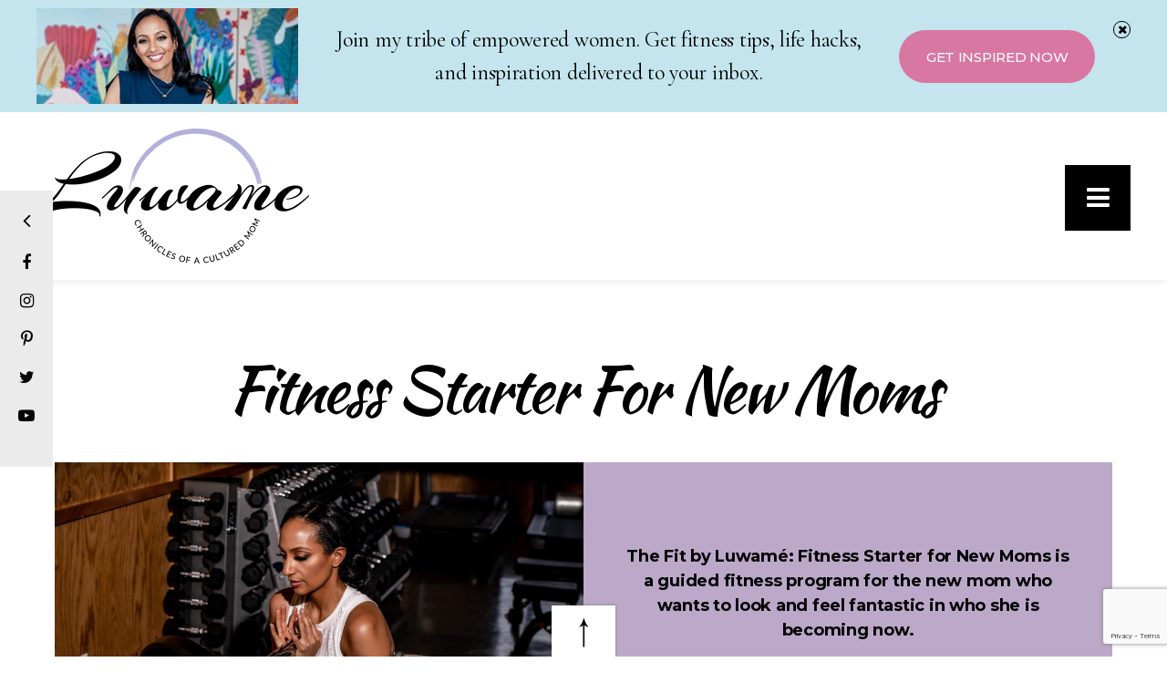

--- FILE ---
content_type: text/html; charset=UTF-8
request_url: https://luwame.com/fit-by-luwame/fitness-starter/
body_size: 10552
content:
<!DOCTYPE html>
<html class="no-js" lang="en-US">
	<head>
		<meta charset="UTF-8">
		<meta name="viewport" content="width=device-width, initial-scale=1.0" >
		<link rel="profile" href="https://gmpg.org/xfn/11">
		<link href="https://fonts.googleapis.com/css2?family=Montserrat:ital,wght@0,100;0,200;0,300;0,400;0,500;0,600;0,700;0,800;0,900;1,100;1,200;1,300;1,400;1,500;1,600;1,700;1,800;1,900&display=swap" rel="stylesheet">
		<link href="https://fonts.googleapis.com/css2?family=Cormorant+Garamond:ital,wght@0,300;0,400;0,500;0,600;0,700;1,300;1,400;1,500;1,600;1,700&display=swap" rel="stylesheet">
		<link href="https://fonts.googleapis.com/css2?family=Kaushan+Script&display=swap" rel="stylesheet">
		<link rel="stylesheet" href="https://cdnjs.cloudflare.com/ajax/libs/font-awesome/4.7.0/css/font-awesome.min.css">
		<link rel="stylesheet" type="text/css" href="https://luwame.com/wp-content/themes/luwame/assets/css/styles.css">
		<script type="text/javascript">
			var ajaxurl = 'https://luwame.com/wp-admin/admin-ajax.php';
		</script>
		<!-- Global site tag (gtag.js) - Google Analytics -->
		<script async src="https://www.googletagmanager.com/gtag/js?id=UA-98994690-1"></script>
		<script>
		window.dataLayer = window.dataLayer || [];
		function gtag(){dataLayer.push(arguments);}
		gtag('js', new Date());

		gtag('config', 'UA-98994690-1');
		</script>
		<meta name='robots' content='index, follow, max-image-preview:large, max-snippet:-1, max-video-preview:-1' />

	<!-- This site is optimized with the Yoast SEO plugin v20.12 - https://yoast.com/wordpress/plugins/seo/ -->
	<title>Fitness Starter for New Moms - Luwame</title>
	<link rel="canonical" href="https://luwame.com/fit-by-luwame/fitness-starter/" />
	<meta property="og:locale" content="en_US" />
	<meta property="og:type" content="article" />
	<meta property="og:title" content="Fitness Starter for New Moms - Luwame" />
	<meta property="og:description" content="Together, we&#8217;ll focus on you. Who it&#8217;s for: The Fit by Luwamé: Fitness Starter for New Moms is for new moms who want to look and feel good — in the new version they are becoming. This program is for you if you want to get away from normalizing what once was and start celebrating [&hellip;]" />
	<meta property="og:url" content="https://luwame.com/fit-by-luwame/fitness-starter/" />
	<meta property="og:site_name" content="Luwame" />
	<meta property="article:modified_time" content="2023-07-26T17:19:24+00:00" />
	<meta property="og:image" content="https://luwame.com/wp-content/uploads/2020/11/850_3797-1024x683.jpg" />
	<meta name="twitter:card" content="summary_large_image" />
	<meta name="twitter:label1" content="Est. reading time" />
	<meta name="twitter:data1" content="2 minutes" />
	<script type="application/ld+json" class="yoast-schema-graph">{"@context":"https://schema.org","@graph":[{"@type":"WebPage","@id":"https://luwame.com/fit-by-luwame/fitness-starter/","url":"https://luwame.com/fit-by-luwame/fitness-starter/","name":"Fitness Starter for New Moms - Luwame","isPartOf":{"@id":"https://luwame.com/#website"},"primaryImageOfPage":{"@id":"https://luwame.com/fit-by-luwame/fitness-starter/#primaryimage"},"image":{"@id":"https://luwame.com/fit-by-luwame/fitness-starter/#primaryimage"},"thumbnailUrl":"https://luwame.com/wp-content/uploads/2020/11/850_3797-1024x683.jpg","datePublished":"2021-01-29T21:20:13+00:00","dateModified":"2023-07-26T17:19:24+00:00","breadcrumb":{"@id":"https://luwame.com/fit-by-luwame/fitness-starter/#breadcrumb"},"inLanguage":"en-US","potentialAction":[{"@type":"ReadAction","target":["https://luwame.com/fit-by-luwame/fitness-starter/"]}]},{"@type":"ImageObject","inLanguage":"en-US","@id":"https://luwame.com/fit-by-luwame/fitness-starter/#primaryimage","url":"https://luwame.com/wp-content/uploads/2020/11/850_3797-1024x683.jpg","contentUrl":"https://luwame.com/wp-content/uploads/2020/11/850_3797-1024x683.jpg"},{"@type":"BreadcrumbList","@id":"https://luwame.com/fit-by-luwame/fitness-starter/#breadcrumb","itemListElement":[{"@type":"ListItem","position":1,"name":"Home","item":"https://luwame.com/"},{"@type":"ListItem","position":2,"name":"Fit By Luwame","item":"https://luwame.com/fit-by-luwame/"},{"@type":"ListItem","position":3,"name":"Fitness Starter for New Moms"}]},{"@type":"WebSite","@id":"https://luwame.com/#website","url":"https://luwame.com/","name":"Luwame","description":"","publisher":{"@id":"https://luwame.com/#organization"},"potentialAction":[{"@type":"SearchAction","target":{"@type":"EntryPoint","urlTemplate":"https://luwame.com/?s={search_term_string}"},"query-input":"required name=search_term_string"}],"inLanguage":"en-US"},{"@type":"Organization","@id":"https://luwame.com/#organization","name":"Luwame","url":"https://luwame.com/","logo":{"@type":"ImageObject","inLanguage":"en-US","@id":"https://luwame.com/#/schema/logo/image/","url":"https://luwame.com/wp-content/uploads/2020/07/Luwame-Logo.png","contentUrl":"https://luwame.com/wp-content/uploads/2020/07/Luwame-Logo.png","width":299,"height":148,"caption":"Luwame"},"image":{"@id":"https://luwame.com/#/schema/logo/image/"}}]}</script>
	<!-- / Yoast SEO plugin. -->


<link rel="alternate" type="application/rss+xml" title="Luwame &raquo; Feed" href="https://luwame.com/feed/" />
<link rel="alternate" type="application/rss+xml" title="Luwame &raquo; Comments Feed" href="https://luwame.com/comments/feed/" />
<script>
window._wpemojiSettings = {"baseUrl":"https:\/\/s.w.org\/images\/core\/emoji\/14.0.0\/72x72\/","ext":".png","svgUrl":"https:\/\/s.w.org\/images\/core\/emoji\/14.0.0\/svg\/","svgExt":".svg","source":{"concatemoji":"https:\/\/luwame.com\/wp-includes\/js\/wp-emoji-release.min.js?ver=6.2.8"}};
/*! This file is auto-generated */
!function(e,a,t){var n,r,o,i=a.createElement("canvas"),p=i.getContext&&i.getContext("2d");function s(e,t){p.clearRect(0,0,i.width,i.height),p.fillText(e,0,0);e=i.toDataURL();return p.clearRect(0,0,i.width,i.height),p.fillText(t,0,0),e===i.toDataURL()}function c(e){var t=a.createElement("script");t.src=e,t.defer=t.type="text/javascript",a.getElementsByTagName("head")[0].appendChild(t)}for(o=Array("flag","emoji"),t.supports={everything:!0,everythingExceptFlag:!0},r=0;r<o.length;r++)t.supports[o[r]]=function(e){if(p&&p.fillText)switch(p.textBaseline="top",p.font="600 32px Arial",e){case"flag":return s("\ud83c\udff3\ufe0f\u200d\u26a7\ufe0f","\ud83c\udff3\ufe0f\u200b\u26a7\ufe0f")?!1:!s("\ud83c\uddfa\ud83c\uddf3","\ud83c\uddfa\u200b\ud83c\uddf3")&&!s("\ud83c\udff4\udb40\udc67\udb40\udc62\udb40\udc65\udb40\udc6e\udb40\udc67\udb40\udc7f","\ud83c\udff4\u200b\udb40\udc67\u200b\udb40\udc62\u200b\udb40\udc65\u200b\udb40\udc6e\u200b\udb40\udc67\u200b\udb40\udc7f");case"emoji":return!s("\ud83e\udef1\ud83c\udffb\u200d\ud83e\udef2\ud83c\udfff","\ud83e\udef1\ud83c\udffb\u200b\ud83e\udef2\ud83c\udfff")}return!1}(o[r]),t.supports.everything=t.supports.everything&&t.supports[o[r]],"flag"!==o[r]&&(t.supports.everythingExceptFlag=t.supports.everythingExceptFlag&&t.supports[o[r]]);t.supports.everythingExceptFlag=t.supports.everythingExceptFlag&&!t.supports.flag,t.DOMReady=!1,t.readyCallback=function(){t.DOMReady=!0},t.supports.everything||(n=function(){t.readyCallback()},a.addEventListener?(a.addEventListener("DOMContentLoaded",n,!1),e.addEventListener("load",n,!1)):(e.attachEvent("onload",n),a.attachEvent("onreadystatechange",function(){"complete"===a.readyState&&t.readyCallback()})),(e=t.source||{}).concatemoji?c(e.concatemoji):e.wpemoji&&e.twemoji&&(c(e.twemoji),c(e.wpemoji)))}(window,document,window._wpemojiSettings);
</script>
<style>
img.wp-smiley,
img.emoji {
	display: inline !important;
	border: none !important;
	box-shadow: none !important;
	height: 1em !important;
	width: 1em !important;
	margin: 0 0.07em !important;
	vertical-align: -0.1em !important;
	background: none !important;
	padding: 0 !important;
}
</style>
	<link rel='stylesheet' id='wp-block-library-css' href='https://luwame.com/wp-includes/css/dist/block-library/style.min.css?ver=6.2.8' media='all' />
<link rel='stylesheet' id='wc-blocks-vendors-style-css' href='https://luwame.com/wp-content/plugins/woocommerce/packages/woocommerce-blocks/build/wc-blocks-vendors-style.css?ver=10.4.6' media='all' />
<link rel='stylesheet' id='wc-blocks-style-css' href='https://luwame.com/wp-content/plugins/woocommerce/packages/woocommerce-blocks/build/wc-blocks-style.css?ver=10.4.6' media='all' />
<link rel='stylesheet' id='classic-theme-styles-css' href='https://luwame.com/wp-includes/css/classic-themes.min.css?ver=6.2.8' media='all' />
<style id='global-styles-inline-css'>
body{--wp--preset--color--black: #000000;--wp--preset--color--cyan-bluish-gray: #abb8c3;--wp--preset--color--white: #ffffff;--wp--preset--color--pale-pink: #f78da7;--wp--preset--color--vivid-red: #cf2e2e;--wp--preset--color--luminous-vivid-orange: #ff6900;--wp--preset--color--luminous-vivid-amber: #fcb900;--wp--preset--color--light-green-cyan: #7bdcb5;--wp--preset--color--vivid-green-cyan: #00d084;--wp--preset--color--pale-cyan-blue: #8ed1fc;--wp--preset--color--vivid-cyan-blue: #0693e3;--wp--preset--color--vivid-purple: #9b51e0;--wp--preset--color--accent: #cd2653;--wp--preset--color--primary: #000000;--wp--preset--color--secondary: #6d6d6d;--wp--preset--color--subtle-background: #dcd7ca;--wp--preset--color--background: #fff;--wp--preset--gradient--vivid-cyan-blue-to-vivid-purple: linear-gradient(135deg,rgba(6,147,227,1) 0%,rgb(155,81,224) 100%);--wp--preset--gradient--light-green-cyan-to-vivid-green-cyan: linear-gradient(135deg,rgb(122,220,180) 0%,rgb(0,208,130) 100%);--wp--preset--gradient--luminous-vivid-amber-to-luminous-vivid-orange: linear-gradient(135deg,rgba(252,185,0,1) 0%,rgba(255,105,0,1) 100%);--wp--preset--gradient--luminous-vivid-orange-to-vivid-red: linear-gradient(135deg,rgba(255,105,0,1) 0%,rgb(207,46,46) 100%);--wp--preset--gradient--very-light-gray-to-cyan-bluish-gray: linear-gradient(135deg,rgb(238,238,238) 0%,rgb(169,184,195) 100%);--wp--preset--gradient--cool-to-warm-spectrum: linear-gradient(135deg,rgb(74,234,220) 0%,rgb(151,120,209) 20%,rgb(207,42,186) 40%,rgb(238,44,130) 60%,rgb(251,105,98) 80%,rgb(254,248,76) 100%);--wp--preset--gradient--blush-light-purple: linear-gradient(135deg,rgb(255,206,236) 0%,rgb(152,150,240) 100%);--wp--preset--gradient--blush-bordeaux: linear-gradient(135deg,rgb(254,205,165) 0%,rgb(254,45,45) 50%,rgb(107,0,62) 100%);--wp--preset--gradient--luminous-dusk: linear-gradient(135deg,rgb(255,203,112) 0%,rgb(199,81,192) 50%,rgb(65,88,208) 100%);--wp--preset--gradient--pale-ocean: linear-gradient(135deg,rgb(255,245,203) 0%,rgb(182,227,212) 50%,rgb(51,167,181) 100%);--wp--preset--gradient--electric-grass: linear-gradient(135deg,rgb(202,248,128) 0%,rgb(113,206,126) 100%);--wp--preset--gradient--midnight: linear-gradient(135deg,rgb(2,3,129) 0%,rgb(40,116,252) 100%);--wp--preset--duotone--dark-grayscale: url('#wp-duotone-dark-grayscale');--wp--preset--duotone--grayscale: url('#wp-duotone-grayscale');--wp--preset--duotone--purple-yellow: url('#wp-duotone-purple-yellow');--wp--preset--duotone--blue-red: url('#wp-duotone-blue-red');--wp--preset--duotone--midnight: url('#wp-duotone-midnight');--wp--preset--duotone--magenta-yellow: url('#wp-duotone-magenta-yellow');--wp--preset--duotone--purple-green: url('#wp-duotone-purple-green');--wp--preset--duotone--blue-orange: url('#wp-duotone-blue-orange');--wp--preset--font-size--small: 18px;--wp--preset--font-size--medium: 20px;--wp--preset--font-size--large: 26.25px;--wp--preset--font-size--x-large: 42px;--wp--preset--font-size--normal: 21px;--wp--preset--font-size--larger: 32px;--wp--preset--spacing--20: 0.44rem;--wp--preset--spacing--30: 0.67rem;--wp--preset--spacing--40: 1rem;--wp--preset--spacing--50: 1.5rem;--wp--preset--spacing--60: 2.25rem;--wp--preset--spacing--70: 3.38rem;--wp--preset--spacing--80: 5.06rem;--wp--preset--shadow--natural: 6px 6px 9px rgba(0, 0, 0, 0.2);--wp--preset--shadow--deep: 12px 12px 50px rgba(0, 0, 0, 0.4);--wp--preset--shadow--sharp: 6px 6px 0px rgba(0, 0, 0, 0.2);--wp--preset--shadow--outlined: 6px 6px 0px -3px rgba(255, 255, 255, 1), 6px 6px rgba(0, 0, 0, 1);--wp--preset--shadow--crisp: 6px 6px 0px rgba(0, 0, 0, 1);}:where(.is-layout-flex){gap: 0.5em;}body .is-layout-flow > .alignleft{float: left;margin-inline-start: 0;margin-inline-end: 2em;}body .is-layout-flow > .alignright{float: right;margin-inline-start: 2em;margin-inline-end: 0;}body .is-layout-flow > .aligncenter{margin-left: auto !important;margin-right: auto !important;}body .is-layout-constrained > .alignleft{float: left;margin-inline-start: 0;margin-inline-end: 2em;}body .is-layout-constrained > .alignright{float: right;margin-inline-start: 2em;margin-inline-end: 0;}body .is-layout-constrained > .aligncenter{margin-left: auto !important;margin-right: auto !important;}body .is-layout-constrained > :where(:not(.alignleft):not(.alignright):not(.alignfull)){max-width: var(--wp--style--global--content-size);margin-left: auto !important;margin-right: auto !important;}body .is-layout-constrained > .alignwide{max-width: var(--wp--style--global--wide-size);}body .is-layout-flex{display: flex;}body .is-layout-flex{flex-wrap: wrap;align-items: center;}body .is-layout-flex > *{margin: 0;}:where(.wp-block-columns.is-layout-flex){gap: 2em;}.has-black-color{color: var(--wp--preset--color--black) !important;}.has-cyan-bluish-gray-color{color: var(--wp--preset--color--cyan-bluish-gray) !important;}.has-white-color{color: var(--wp--preset--color--white) !important;}.has-pale-pink-color{color: var(--wp--preset--color--pale-pink) !important;}.has-vivid-red-color{color: var(--wp--preset--color--vivid-red) !important;}.has-luminous-vivid-orange-color{color: var(--wp--preset--color--luminous-vivid-orange) !important;}.has-luminous-vivid-amber-color{color: var(--wp--preset--color--luminous-vivid-amber) !important;}.has-light-green-cyan-color{color: var(--wp--preset--color--light-green-cyan) !important;}.has-vivid-green-cyan-color{color: var(--wp--preset--color--vivid-green-cyan) !important;}.has-pale-cyan-blue-color{color: var(--wp--preset--color--pale-cyan-blue) !important;}.has-vivid-cyan-blue-color{color: var(--wp--preset--color--vivid-cyan-blue) !important;}.has-vivid-purple-color{color: var(--wp--preset--color--vivid-purple) !important;}.has-black-background-color{background-color: var(--wp--preset--color--black) !important;}.has-cyan-bluish-gray-background-color{background-color: var(--wp--preset--color--cyan-bluish-gray) !important;}.has-white-background-color{background-color: var(--wp--preset--color--white) !important;}.has-pale-pink-background-color{background-color: var(--wp--preset--color--pale-pink) !important;}.has-vivid-red-background-color{background-color: var(--wp--preset--color--vivid-red) !important;}.has-luminous-vivid-orange-background-color{background-color: var(--wp--preset--color--luminous-vivid-orange) !important;}.has-luminous-vivid-amber-background-color{background-color: var(--wp--preset--color--luminous-vivid-amber) !important;}.has-light-green-cyan-background-color{background-color: var(--wp--preset--color--light-green-cyan) !important;}.has-vivid-green-cyan-background-color{background-color: var(--wp--preset--color--vivid-green-cyan) !important;}.has-pale-cyan-blue-background-color{background-color: var(--wp--preset--color--pale-cyan-blue) !important;}.has-vivid-cyan-blue-background-color{background-color: var(--wp--preset--color--vivid-cyan-blue) !important;}.has-vivid-purple-background-color{background-color: var(--wp--preset--color--vivid-purple) !important;}.has-black-border-color{border-color: var(--wp--preset--color--black) !important;}.has-cyan-bluish-gray-border-color{border-color: var(--wp--preset--color--cyan-bluish-gray) !important;}.has-white-border-color{border-color: var(--wp--preset--color--white) !important;}.has-pale-pink-border-color{border-color: var(--wp--preset--color--pale-pink) !important;}.has-vivid-red-border-color{border-color: var(--wp--preset--color--vivid-red) !important;}.has-luminous-vivid-orange-border-color{border-color: var(--wp--preset--color--luminous-vivid-orange) !important;}.has-luminous-vivid-amber-border-color{border-color: var(--wp--preset--color--luminous-vivid-amber) !important;}.has-light-green-cyan-border-color{border-color: var(--wp--preset--color--light-green-cyan) !important;}.has-vivid-green-cyan-border-color{border-color: var(--wp--preset--color--vivid-green-cyan) !important;}.has-pale-cyan-blue-border-color{border-color: var(--wp--preset--color--pale-cyan-blue) !important;}.has-vivid-cyan-blue-border-color{border-color: var(--wp--preset--color--vivid-cyan-blue) !important;}.has-vivid-purple-border-color{border-color: var(--wp--preset--color--vivid-purple) !important;}.has-vivid-cyan-blue-to-vivid-purple-gradient-background{background: var(--wp--preset--gradient--vivid-cyan-blue-to-vivid-purple) !important;}.has-light-green-cyan-to-vivid-green-cyan-gradient-background{background: var(--wp--preset--gradient--light-green-cyan-to-vivid-green-cyan) !important;}.has-luminous-vivid-amber-to-luminous-vivid-orange-gradient-background{background: var(--wp--preset--gradient--luminous-vivid-amber-to-luminous-vivid-orange) !important;}.has-luminous-vivid-orange-to-vivid-red-gradient-background{background: var(--wp--preset--gradient--luminous-vivid-orange-to-vivid-red) !important;}.has-very-light-gray-to-cyan-bluish-gray-gradient-background{background: var(--wp--preset--gradient--very-light-gray-to-cyan-bluish-gray) !important;}.has-cool-to-warm-spectrum-gradient-background{background: var(--wp--preset--gradient--cool-to-warm-spectrum) !important;}.has-blush-light-purple-gradient-background{background: var(--wp--preset--gradient--blush-light-purple) !important;}.has-blush-bordeaux-gradient-background{background: var(--wp--preset--gradient--blush-bordeaux) !important;}.has-luminous-dusk-gradient-background{background: var(--wp--preset--gradient--luminous-dusk) !important;}.has-pale-ocean-gradient-background{background: var(--wp--preset--gradient--pale-ocean) !important;}.has-electric-grass-gradient-background{background: var(--wp--preset--gradient--electric-grass) !important;}.has-midnight-gradient-background{background: var(--wp--preset--gradient--midnight) !important;}.has-small-font-size{font-size: var(--wp--preset--font-size--small) !important;}.has-medium-font-size{font-size: var(--wp--preset--font-size--medium) !important;}.has-large-font-size{font-size: var(--wp--preset--font-size--large) !important;}.has-x-large-font-size{font-size: var(--wp--preset--font-size--x-large) !important;}
.wp-block-navigation a:where(:not(.wp-element-button)){color: inherit;}
:where(.wp-block-columns.is-layout-flex){gap: 2em;}
.wp-block-pullquote{font-size: 1.5em;line-height: 1.6;}
</style>
<link rel='stylesheet' id='c4d-woo-badge-frontsite-style-css' href='https://luwame.com/wp-content/plugins/c4d-woo-badge/assets/default.css?ver=6.2.8' media='all' />
<link rel='stylesheet' id='contact-form-7-css' href='https://luwame.com/wp-content/plugins/contact-form-7/includes/css/styles.css?ver=5.7.7' media='all' />
<link rel='stylesheet' id='woocommerce-layout-css' href='https://luwame.com/wp-content/plugins/woocommerce/assets/css/woocommerce-layout.css?ver=7.9.0' media='all' />
<link rel='stylesheet' id='woocommerce-smallscreen-css' href='https://luwame.com/wp-content/plugins/woocommerce/assets/css/woocommerce-smallscreen.css?ver=7.9.0' media='only screen and (max-width: 768px)' />
<link rel='stylesheet' id='woocommerce-general-css' href='//luwame.com/wp-content/plugins/woocommerce/assets/css/twenty-twenty.css?ver=7.9.0' media='all' />
<style id='woocommerce-inline-inline-css'>
.woocommerce form .form-row .required { visibility: visible; }
</style>
<link rel='stylesheet' id='jquery.mCustomScrollbar-css' href='https://luwame.com/wp-content/themes/luwame/assets/css/jquery.mCustomScrollbar.css?ver=6.2.8' media='all' />
<link rel='stylesheet' id='responsive-css' href='https://luwame.com/wp-content/themes/luwame/assets/css/responsive.css?ver=6.2.8' media='all' />
<link rel='stylesheet' id='twentytwenty-style-css' href='https://luwame.com/wp-content/themes/luwame/style.css?ver=1.4' media='all' />
<style id='twentytwenty-style-inline-css'>
.color-accent,.color-accent-hover:hover,.color-accent-hover:focus,:root .has-accent-color,.has-drop-cap:not(:focus):first-letter,.wp-block-button.is-style-outline,a { color: #cd2653; }blockquote,.border-color-accent,.border-color-accent-hover:hover,.border-color-accent-hover:focus { border-color: #cd2653; }button,.button,.faux-button,.wp-block-button__link,.wp-block-file .wp-block-file__button,input[type="button"],input[type="reset"],input[type="submit"],.bg-accent,.bg-accent-hover:hover,.bg-accent-hover:focus,:root .has-accent-background-color,.comment-reply-link { background-color: #cd2653; }.fill-children-accent,.fill-children-accent * { fill: #cd2653; }body,.entry-title a,:root .has-primary-color { color: #000000; }:root .has-primary-background-color { background-color: #000000; }cite,figcaption,.wp-caption-text,.post-meta,.entry-content .wp-block-archives li,.entry-content .wp-block-categories li,.entry-content .wp-block-latest-posts li,.wp-block-latest-comments__comment-date,.wp-block-latest-posts__post-date,.wp-block-embed figcaption,.wp-block-image figcaption,.wp-block-pullquote cite,.comment-metadata,.comment-respond .comment-notes,.comment-respond .logged-in-as,.pagination .dots,.entry-content hr:not(.has-background),hr.styled-separator,:root .has-secondary-color { color: #6d6d6d; }:root .has-secondary-background-color { background-color: #6d6d6d; }pre,fieldset,input,textarea,table,table *,hr { border-color: #dcd7ca; }caption,code,code,kbd,samp,.wp-block-table.is-style-stripes tbody tr:nth-child(odd),:root .has-subtle-background-background-color { background-color: #dcd7ca; }.wp-block-table.is-style-stripes { border-bottom-color: #dcd7ca; }.wp-block-latest-posts.is-grid li { border-top-color: #dcd7ca; }:root .has-subtle-background-color { color: #dcd7ca; }body:not(.overlay-header) .primary-menu > li > a,body:not(.overlay-header) .primary-menu > li > .icon,.modal-menu a,.footer-menu a, .footer-widgets a,#site-footer .wp-block-button.is-style-outline,.wp-block-pullquote:before,.singular:not(.overlay-header) .entry-header a,.archive-header a,.header-footer-group .color-accent,.header-footer-group .color-accent-hover:hover { color: #cd2653; }.social-icons a,#site-footer button:not(.toggle),#site-footer .button,#site-footer .faux-button,#site-footer .wp-block-button__link,#site-footer .wp-block-file__button,#site-footer input[type="button"],#site-footer input[type="reset"],#site-footer input[type="submit"] { background-color: #cd2653; }.header-footer-group,body:not(.overlay-header) #site-header .toggle,.menu-modal .toggle { color: #000000; }body:not(.overlay-header) .primary-menu ul { background-color: #000000; }body:not(.overlay-header) .primary-menu > li > ul:after { border-bottom-color: #000000; }body:not(.overlay-header) .primary-menu ul ul:after { border-left-color: #000000; }.site-description,body:not(.overlay-header) .toggle-inner .toggle-text,.widget .post-date,.widget .rss-date,.widget_archive li,.widget_categories li,.widget cite,.widget_pages li,.widget_meta li,.widget_nav_menu li,.powered-by-wordpress,.to-the-top,.singular .entry-header .post-meta,.singular:not(.overlay-header) .entry-header .post-meta a { color: #6d6d6d; }.header-footer-group pre,.header-footer-group fieldset,.header-footer-group input,.header-footer-group textarea,.header-footer-group table,.header-footer-group table *,.footer-nav-widgets-wrapper,#site-footer,.menu-modal nav *,.footer-widgets-outer-wrapper,.footer-top { border-color: #dcd7ca; }.header-footer-group table caption,body:not(.overlay-header) .header-inner .toggle-wrapper::before { background-color: #dcd7ca; }
</style>
<link rel='stylesheet' id='twentytwenty-print-style-css' href='https://luwame.com/wp-content/themes/twentytwenty/print.css?ver=1.4' media='print' />
<script id='jquery-core-js-extra'>
var c4d_woo_badge = {"ajax_url":"https:\/\/luwame.com\/wp-admin\/admin-ajax.php"};
</script>
<script src='https://luwame.com/wp-includes/js/jquery/jquery.min.js?ver=3.6.4' id='jquery-core-js'></script>
<script src='https://luwame.com/wp-includes/js/jquery/jquery-migrate.min.js?ver=3.4.0' id='jquery-migrate-js'></script>
<script src='https://luwame.com/wp-content/themes/luwame/assets/js/jquery.bxslider.min.js?ver=6.2.8' id='jquery.bxslider.min-js'></script>
<script src='https://luwame.com/wp-content/themes/luwame/assets/js/jquery.slicknav.min.js?ver=6.2.8' id='jquery.slicknav.min-js'></script>
<script src='https://luwame.com/wp-content/themes/luwame/assets/js/jquery.mCustomScrollbar.js?ver=6.2.8' id='jquery.mCustomScrollbar-js'></script>
<script src='https://luwame.com/wp-content/themes/luwame/assets/js/custom.js?ver=6.2.8' id='custom-js-js'></script>
<script src='https://luwame.com/wp-content/themes/twentytwenty/assets/js/index.js?ver=1.4' id='twentytwenty-js-js' async></script>
<link rel="https://api.w.org/" href="https://luwame.com/wp-json/" /><link rel="alternate" type="application/json" href="https://luwame.com/wp-json/wp/v2/pages/3177" /><link rel="EditURI" type="application/rsd+xml" title="RSD" href="https://luwame.com/xmlrpc.php?rsd" />
<link rel="wlwmanifest" type="application/wlwmanifest+xml" href="https://luwame.com/wp-includes/wlwmanifest.xml" />
<meta name="generator" content="WordPress 6.2.8" />
<meta name="generator" content="WooCommerce 7.9.0" />
<link rel='shortlink' href='https://luwame.com/?p=3177' />
<link rel="alternate" type="application/json+oembed" href="https://luwame.com/wp-json/oembed/1.0/embed?url=https%3A%2F%2Fluwame.com%2Ffit-by-luwame%2Ffitness-starter%2F" />
<link rel="alternate" type="text/xml+oembed" href="https://luwame.com/wp-json/oembed/1.0/embed?url=https%3A%2F%2Fluwame.com%2Ffit-by-luwame%2Ffitness-starter%2F&#038;format=xml" />
	<script>document.documentElement.className = document.documentElement.className.replace( 'no-js', 'js' );</script>
		<noscript><style>.woocommerce-product-gallery{ opacity: 1 !important; }</style></noscript>
	<meta name="generator" content="Elementor 3.14.1; features: e_dom_optimization, e_optimized_assets_loading, a11y_improvements, additional_custom_breakpoints; settings: css_print_method-external, google_font-enabled, font_display-auto">
<style>.recentcomments a{display:inline !important;padding:0 !important;margin:0 !important;}</style><style id="custom-background-css">
body.custom-background { background-color: #fff; }
</style>
	<link rel="icon" href="https://luwame.com/wp-content/uploads/2020/08/fav_icon.png" sizes="32x32" />
<link rel="icon" href="https://luwame.com/wp-content/uploads/2020/08/fav_icon.png" sizes="192x192" />
<link rel="apple-touch-icon" href="https://luwame.com/wp-content/uploads/2020/08/fav_icon.png" />
<meta name="msapplication-TileImage" content="https://luwame.com/wp-content/uploads/2020/08/fav_icon.png" />
		<style id="wp-custom-css">
			.past_event_btn {
    margin-top: 30px;
}		</style>
			</head>
	<body class="page-template-default page page-id-3177 page-child parent-pageid-1404 custom-background wp-custom-logo wp-embed-responsive theme-twentytwenty woocommerce-no-js singular enable-search-modal missing-post-thumbnail has-no-pagination not-showing-comments show-avatars footer-top-visible elementor-default elementor-kit-3271">
		<header>
			<section id="header-top-banner">
			<div class="center-wr">
									<div class="header-top-left align-left">
						<img src="https://luwame.com/wp-content/uploads/2020/07/Top-Header-Banner.jpg" alt="Header Top Banner" />
					</div>	
									<div class="header-top-middle align-center">
						<p>Join my tribe of empowered women. Get fitness tips, life hacks, and inspiration delivered to your inbox.</p>
					</div>
									<div class="header-top-right align-right">
						<a class="pink-btn animation-duration" href="https://luwame.com/#join-the-community">Get Inspired Now</a>
					</div>
								<span class="close-icon animation-duration">
					<i class="fa fa-times" aria-hidden="true"></i>
				</span>
			</div> <!-- end of .center-wr -->
		</section> <!-- end of #header-top-banner -->
	
	<section id="header-bottom-section">
		<div class="center-wr clearfix">
			<div class="header-logo left">
				<div class="site-logo faux-heading"><a href="https://luwame.com/" class="custom-logo-link" rel="home"><img width="299" height="148" src="https://luwame.com/wp-content/uploads/2020/07/Luwame-Logo.png" class="custom-logo" alt="Luwame" decoding="async" /></a><span class="screen-reader-text">Luwame</span></div>			</div>
			<div class="header-menu right">
				<div class="menu-header-menu-container"><ul id="menu-header-menu" class="menu"><li id="menu-item-13" class="menu-item menu-item-type-post_type menu-item-object-page menu-item-home menu-item-13"><a href="https://luwame.com/">Home</a></li>
<li id="menu-item-219" class="menu-item menu-item-type-post_type menu-item-object-page menu-item-219"><a href="https://luwame.com/about/">About</a></li>
<li id="menu-item-3617" class="menu-item menu-item-type-post_type menu-item-object-page menu-item-3617"><a href="https://luwame.com/betweentwoworlds/">Books</a></li>
<li id="menu-item-1983" class="menu-item menu-item-type-post_type menu-item-object-page current-page-ancestor menu-item-1983"><a href="https://luwame.com/fit-by-luwame/">Programs</a></li>
<li id="menu-item-238" class="menu-item menu-item-type-post_type menu-item-object-page menu-item-238"><a href="https://luwame.com/blog/">Luwamé The Blog</a></li>
<li id="menu-item-1117" class="menu-item menu-item-type-post_type menu-item-object-page menu-item-1117"><a href="https://luwame.com/the-inspired-podcast/">Podcast</a></li>
<li id="menu-item-188" class="menu-item menu-item-type-post_type menu-item-object-page menu-item-188"><a href="https://luwame.com/contact/">Let&#8217;s Chat</a></li>
<li id="menu-item-878" class="menu-item menu-item-type-post_type menu-item-object-page menu-item-878"><a href="https://luwame.com/work-with-me/press/">Press</a></li>
<li id="menu-item-161" class="menu-item menu-item-type-post_type menu-item-object-page menu-item-161"><a href="https://luwame.com/speaking-events/">Speaking Events</a></li>
</ul></div>			</div>
		</div> <!-- end of .center-wr -->
	</section> <!-- end of #header-bottom-section -->

			<div class="social-icons-wr">
			<a href="javascript:;" class="showmedia"><i class="fa fa-angle-left"></i></a>
			<ul>
									<li><a href="https://www.facebook.com/BlogLuwame" target="_blank"><i class="fa fa-facebook" aria-hidden="true"></i></a></li>
									<li><a href="https://www.instagram.com/luwame_/" target="_blank"><i class="fa fa-instagram" aria-hidden="true"></i></a></li>
									<li><a href="https://www.pinterest.com/luwametesfaye/" target="_blank"><i class="fa fa-pinterest-p" aria-hidden="true"></i></a></li>
									<li><a href="https://mobile.twitter.com/Luwame_" target="_blank"><i class="fa fa-twitter" aria-hidden="true"></i></a></li>
									<li><a href="https://www.youtube.com/channel/UC-oYD9cOGxM2yqyDsYV_0ng/" target="_blank"><i class="fa fa-youtube-play" aria-hidden="true"></i></a></li>
							</ul> <!-- end of ul -->
		</div> <!-- end of .social-icons-wr -->
	</header> <!-- end of header -->		<div class="content-common-wr">
<div class="default-page-wrp">
			<section class="page_cont_sect">
				<div class="center-wr">
					<h1>Fitness Starter for New Moms</h1>
					<div class="page_cont_inner">
						
<div class="wp-block-media-text alignwide is-stacked-on-mobile is-vertically-aligned-center has-background" style="background-color: #bca9c9;">
<figure class="wp-block-media-text__media"><img decoding="async" width="1024" height="683" class="wp-image-2974" src="https://luwame.com/wp-content/uploads/2020/11/850_3797-1024x683.jpg" alt="" srcset="https://luwame.com/wp-content/uploads/2020/11/850_3797-1024x683.jpg 1024w, https://luwame.com/wp-content/uploads/2020/11/850_3797-300x200.jpg 300w, https://luwame.com/wp-content/uploads/2020/11/850_3797-768x512.jpg 768w, https://luwame.com/wp-content/uploads/2020/11/850_3797-1536x1024.jpg 1536w, https://luwame.com/wp-content/uploads/2020/11/850_3797-2048x1365.jpg 2048w, https://luwame.com/wp-content/uploads/2020/11/850_3797-1200x800.jpg 1200w, https://luwame.com/wp-content/uploads/2020/11/850_3797-1980x1320.jpg 1980w, https://luwame.com/wp-content/uploads/2020/11/850_3797-450x300.jpg 450w, https://luwame.com/wp-content/uploads/2020/11/850_3797-600x400.jpg 600w" sizes="(max-width: 1024px) 100vw, 1024px" /></figure>
<div class="wp-block-media-text__content">
<p class="has-text-align-center"><strong>The Fit by Luwamé: Fitness Starter for New Moms is a guided fitness program for the new mom who wants to look and feel fantastic in who she is becoming now.</strong></p>



<div class="wp-block-buttons aligncenter is-layout-flex">
<div class="wp-block-button"><a class="wp-block-button__link has-primary-background-color has-background" href="https://calendly.com/luwame/20min" target="_blank" rel="noreferrer noopener">APPLY NOW</a></div>
</div>
</div>
</div>



<h3 class="has-text-align-center wp-block-heading">Together, we&#8217;ll focus on you.</h3>



<h4 class="has-text-align-center has-background wp-block-heading" style="background-color: #bca9c9;"><strong>Who it&#8217;s for:</strong></h4>



<p>The Fit by Luwamé: Fitness Starter for New Moms is for new moms who want to look and feel good — in the new version they are becoming.</p>



<p>This program is for you if you want to get away from normalizing what once was and start celebrating what now is (and who you are becoming!).</p>



<p>It’s for the new mom who values the power of community support and realizes it’s time to try giving back to herself.</p>



<p>It’s for the new mom who desires to feel the way she knows she deserves to feel.</p>



<h4 class="has-text-align-center has-background wp-block-heading" style="background-color: #bca9c9;"><strong>How it works:</strong></h4>



<h6 class="wp-block-heading"><strong>Physical training workouts</strong></h6>



<p>Every week you&#8217;ll have access to 2 workouts with Luwam via Zoom.</p>



<h6 class="wp-block-heading"><strong>Planner</strong></h6>



<p>To support you in starting to build routines and skills to help you achieve your goals, you&#8217;ll receive a Luwamé Life Planner to help reflect and focus yourself (mind, body and soul) each day.</p>



<h4 class="has-text-align-center has-background wp-block-heading" style="background-color: #bca9c9;"><strong>Let&#8217;s make it happen:</strong></h4>



<p class="has-text-align-center">Apply now to join this program for <strong>$499/month</strong>.</p>



<div class="wp-block-buttons aligncenter is-layout-flex">
<div class="wp-block-button"><a class="wp-block-button__link has-primary-background-color has-background" href="https://calendly.com/luwame/20min" target="_blank" rel="noreferrer noopener">APPLY NOW</a></div>
</div>



<div class="wp-block-columns are-vertically-aligned-center has-background is-layout-flex wp-container-6" style="background-color: #bca9c9;">
<div class="wp-block-column is-vertically-aligned-center is-layout-flow">
<p class="has-text-align-center has-normal-font-size"><strong>Interested in other Fit by Luwamé programs?</strong></p>
</div>



<div class="wp-block-column is-vertically-aligned-center is-layout-flow">
<div class="wp-block-buttons is-layout-flex">
<div class="wp-block-button"><a class="wp-block-button__link has-secondary-background-color has-background" href="https://luwame.com/fit-by-luwame/90-day-program/" rel="noreferrer noopener">90 DAY PROGRAM (1:1)</a></div>



<div class="wp-block-button"><a class="wp-block-button__link has-secondary-background-color has-background" href="https://luwame.com/fit-by-luwame/shift/" rel="noreferrer noopener">SHIFT</a></div>
</div>
</div>
</div>
					</div>
				</div>
			</section><!-- end of page_cont_sect -->
</div><!-- end of default-page-wrp -->
	<footer>
		<section id="lets-stay-connected">
			<div class="lets-stay-connected-outer">
			<div class="center-wr">
									<h2 class="common-heading black">Let's Stay Connected</h2>
								<div class="lets-stay-connected-inner clearfix">
											<div class="lets-stay-connected-left left">
							<div class="facebook-top-wr"><a class="animation-duration" href="https://www.facebook.com/BlogLuwame" target="_blank" rel="noopener"><i class="fa fa-facebook" aria-hidden="true"></i> Luwame on facebook</a></div>
<iframe style="border: none; overflow: hidden;" src="https://www.facebook.com/plugins/video.php?href=https%3A%2F%2Fwww.facebook.com%2FBlogLuwame%2Fvideos%2F763985247420773%2F&show_text=false&width=734&height=411&appId" width="734" height="411" frameborder="0" scrolling="no" allowfullscreen="allowfullscreen"></iframe><br/>
<a class="facebook-more-btn common-btn" href="https://www.facebook.com/BlogLuwame" target="_blank" rel="noopener">More On Facebook</a>						</div>
										<div class="lets-stay-connected-right right">
													<div class="contact-luwame-wr">
																	<img src="https://luwame.com/wp-content/uploads/2020/08/Stay_connected.jpg" alt="Contact Luwame" />
																<div class="contact-luwame-inner">
																			<h4>Contact Luwame</h4>
									<a href="https://luwame.com/contact/" class="common-btn">Let's Chat</a>								</div>
							</div>
													<div class="twitter-feed-wr">
								<a class="twitter-timeline" href="https://twitter.com/Luwame_?ref_src=twsrc%5Etfw" data-tweet-limit="1">Tweets by Luwame_</a>
<script async src="https://platform.twitter.com/widgets.js" charset="utf-8"></script>							</div>
											</div>
				</div>
			</div> <!-- end of .center-wr -->
		</div> <!-- end of .lets-stay-connected-outer -->
			<div class="instagram-feed-wr">
			<div class="center-wr">
				<div class="clearfix">
					<div class="instagram-feed-left left">
													<h2 class="common-heading">Our Instagram Posts</h2>
													<p>Follow us on Instagram <a href="https://www.instagram.com/luwame_/" target="_blank" rel="noopener">Click here!</a></p>
											</div>
											<div class="instagram-feed-right right parallax_scroll">
							<script src="https://apps.elfsight.com/p/platform.js" defer=""></script>
<div id="eapps-instagram-feed-1" class="elfsight-app-5f0106e2-cf62-4515-aa9f-8fa62e233f55 eapps-instagram-feed"></div>						</div>
									</div>
			</div> <!-- end of .center-wr -->
		</div> <!-- end of .instagram-feed-wr -->
	</section> <!-- end of #lets-stay-connected -->
<section id="footer-top-wr">
	<div class="center-wr">
					<p class="footer-top-txt">Have a blog post request? Like to be a guest blogger?<br/> Want to collaborate? Any suggestions? </p>
					<a href="https://luwame.com/contact/" class="common-btn">Contact Me</a>
				<div class="footer-top-menu"><div class="menu-footer-menu-container"><ul id="menu-footer-menu" class="menu"><li id="menu-item-97" class="menu-item menu-item-type-post_type menu-item-object-page menu-item-home menu-item-97"><a href="https://luwame.com/">Home</a></li>
<li id="menu-item-218" class="menu-item menu-item-type-post_type menu-item-object-page menu-item-218"><a href="https://luwame.com/about/">About</a></li>
<li id="menu-item-3615" class="menu-item menu-item-type-post_type menu-item-object-page menu-item-3615"><a href="https://luwame.com/betweentwoworlds/">Books</a></li>
<li id="menu-item-1984" class="menu-item menu-item-type-post_type menu-item-object-page current-page-ancestor menu-item-1984"><a href="https://luwame.com/fit-by-luwame/">Programs</a></li>
<li id="menu-item-239" class="menu-item menu-item-type-post_type menu-item-object-page menu-item-239"><a href="https://luwame.com/blog/">Luwamé The Blog</a></li>
<li id="menu-item-1118" class="menu-item menu-item-type-post_type menu-item-object-page menu-item-1118"><a href="https://luwame.com/the-inspired-podcast/">Podcast</a></li>
<li id="menu-item-189" class="menu-item menu-item-type-post_type menu-item-object-page menu-item-189"><a href="https://luwame.com/contact/">Let&#8217;s Chat</a></li>
<li id="menu-item-877" class="menu-item menu-item-type-post_type menu-item-object-page menu-item-877"><a href="https://luwame.com/work-with-me/press/">Press</a></li>
<li id="menu-item-160" class="menu-item menu-item-type-post_type menu-item-object-page menu-item-160"><a href="https://luwame.com/speaking-events/">Speaking Events</a></li>
</ul></div></div>
	</div> <!-- end of .center-wr -->
</section> <!-- end of #footer-top-wr -->
<section id="footer-bottom-wr">
	<div class="center-wr">
		<div class="clearfix">
			<div class="footer-bottom-left left">
				<p>&copy; 2026 <a href="https://luwame.com">Luwame</a>. All Rights Reserved. </p>
			</div> <!-- end of .footer-bottom-left -->
			<div class="footer-bottom-right right">
									<ul>
													<li><a href="https://www.facebook.com/BlogLuwame" target="_blank"><i class="fa fa-facebook" aria-hidden="true"></i></a></li>
													<li><a href="https://www.instagram.com/luwame_/" target="_blank"><i class="fa fa-instagram" aria-hidden="true"></i></a></li>
													<li><a href="https://www.pinterest.com/luwametesfaye/" target="_blank"><i class="fa fa-pinterest-p" aria-hidden="true"></i></a></li>
													<li><a href="https://mobile.twitter.com/Luwame_" target="_blank"><i class="fa fa-twitter" aria-hidden="true"></i></a></li>
													<li><a href="https://www.youtube.com/channel/UC-oYD9cOGxM2yqyDsYV_0ng/" target="_blank"><i class="fa fa-youtube-play" aria-hidden="true"></i></a></li>
											</ul> <!-- end of ul -->
							</div> <!-- end of .footer-bottom-right -->
		</div> <!-- end of .clearfix -->
	</div> <!-- end of .center-wr -->
	<a href="#" class="scroll-top animation-duration"><img src="https://luwame.com/wp-content/themes/luwame/assets/images/arrow_top.png" alt="Scroll Top" class="animation-duration" /></a>
</section> <!-- end of #footer-bottom-wr -->	</footer>
	<div class="all_fitnesspopup_wrp">
		<div class="fitness_frm_wrp fitchalfrmwrp">
			<div class="fitness_frm_inner">
				<a href="javascript:;" class="closefrm"><i class="fa fa-times" aria-hidden="true"></i></a>
				
<div class="wpcf7 no-js" id="wpcf7-f2677-o1" lang="en-US" dir="ltr">
<div class="screen-reader-response"><p role="status" aria-live="polite" aria-atomic="true"></p> <ul></ul></div>
<form action="/fit-by-luwame/fitness-starter/#wpcf7-f2677-o1" method="post" class="wpcf7-form init mailchimp-ext-0.5.68" aria-label="Contact form" novalidate="novalidate" data-status="init">
<div style="display: none;">
<input type="hidden" name="_wpcf7" value="2677" />
<input type="hidden" name="_wpcf7_version" value="5.7.7" />
<input type="hidden" name="_wpcf7_locale" value="en_US" />
<input type="hidden" name="_wpcf7_unit_tag" value="wpcf7-f2677-o1" />
<input type="hidden" name="_wpcf7_container_post" value="0" />
<input type="hidden" name="_wpcf7_posted_data_hash" value="" />
<input type="hidden" name="_wpcf7_recaptcha_response" value="" />
</div>
<div class="homepopupfrm">
	<h3>Please input your email for access to the freebie!
	</h3>
	<div class="clearfix">
		<div class="left">
			<p><span class="wpcf7-form-control-wrap" data-name="fname"><input size="40" class="wpcf7-form-control wpcf7-text wpcf7-validates-as-required" aria-required="true" aria-invalid="false" placeholder="First Name*" value="" type="text" name="fname" /></span>
			</p>
		</div>
		<div class="right">
			<p><span class="wpcf7-form-control-wrap" data-name="lname"><input size="40" class="wpcf7-form-control wpcf7-text wpcf7-validates-as-required" aria-required="true" aria-invalid="false" placeholder="Last Name*" value="" type="text" name="lname" /></span>
			</p>
		</div>
	</div>
	<p><span class="wpcf7-form-control-wrap" data-name="your-email"><input size="40" class="wpcf7-form-control wpcf7-text wpcf7-email wpcf7-validates-as-required wpcf7-validates-as-email" aria-required="true" aria-invalid="false" placeholder="Email*" value="" type="email" name="your-email" /></span>
	</p>
	<div class="submit-btnwr">
		<p><input class="wpcf7-form-control has-spinner wpcf7-submit" type="submit" value="Submit" />
		</p>
	</div>
</div><div class="wpcf7-response-output" aria-hidden="true"></div><p style="display: none !important"><span class="wpcf7-form-control-wrap referer-page"><input type="hidden" name="referer-page" value="http://Direct%20Visit" data-value="http://Direct%20Visit" class="wpcf7-form-control wpcf7-text referer-page" aria-invalid="false"></span></p>
<!-- Chimpmatic extension by Renzo Johnson -->
</form>
</div>
			</div>
			<div class="fitnoverlay"></div>
		</div>
		<div class="fitness_frm_wrp mornroutfrmwrp">
			<div class="fitness_frm_inner">
				<a href="javascript:;" class="closefrm"><i class="fa fa-times" aria-hidden="true"></i></a>
				
<div class="wpcf7 no-js" id="wpcf7-f2675-o2" lang="en-US" dir="ltr">
<div class="screen-reader-response"><p role="status" aria-live="polite" aria-atomic="true"></p> <ul></ul></div>
<form action="/fit-by-luwame/fitness-starter/#wpcf7-f2675-o2" method="post" class="wpcf7-form init mailchimp-ext-0.5.68" aria-label="Contact form" novalidate="novalidate" data-status="init">
<div style="display: none;">
<input type="hidden" name="_wpcf7" value="2675" />
<input type="hidden" name="_wpcf7_version" value="5.7.7" />
<input type="hidden" name="_wpcf7_locale" value="en_US" />
<input type="hidden" name="_wpcf7_unit_tag" value="wpcf7-f2675-o2" />
<input type="hidden" name="_wpcf7_container_post" value="0" />
<input type="hidden" name="_wpcf7_posted_data_hash" value="" />
<input type="hidden" name="_wpcf7_recaptcha_response" value="" />
</div>
<div class="homepopupfrm">
	<h3>Please input your email for access to the freebie!
	</h3>
	<div class="clearfix">
		<div class="left">
			<p><span class="wpcf7-form-control-wrap" data-name="fname"><input size="40" class="wpcf7-form-control wpcf7-text wpcf7-validates-as-required" aria-required="true" aria-invalid="false" placeholder="First Name*" value="" type="text" name="fname" /></span>
			</p>
		</div>
		<div class="right">
			<p><span class="wpcf7-form-control-wrap" data-name="lname"><input size="40" class="wpcf7-form-control wpcf7-text wpcf7-validates-as-required" aria-required="true" aria-invalid="false" placeholder="Last Name*" value="" type="text" name="lname" /></span>
			</p>
		</div>
	</div>
	<p><span class="wpcf7-form-control-wrap" data-name="your-email"><input size="40" class="wpcf7-form-control wpcf7-text wpcf7-email wpcf7-validates-as-required wpcf7-validates-as-email" aria-required="true" aria-invalid="false" placeholder="Email*" value="" type="email" name="your-email" /></span>
	</p>
	<div class="submit-btnwr">
		<p><input class="wpcf7-form-control has-spinner wpcf7-submit" type="submit" value="Submit" />
		</p>
	</div>
</div><div class="wpcf7-response-output" aria-hidden="true"></div><p style="display: none !important"><span class="wpcf7-form-control-wrap referer-page"><input type="hidden" name="referer-page" value="http://Direct%20Visit" data-value="http://Direct%20Visit" class="wpcf7-form-control wpcf7-text referer-page" aria-invalid="false"></span></p>
<!-- Chimpmatic extension by Renzo Johnson -->
</form>
</div>
			</div>
			<div class="fitnoverlay"></div>
		</div>
		<div class="fitness_frm_wrp goalplanfrmwrp">
			<div class="fitness_frm_inner">
				<a href="javascript:;" class="closefrm"><i class="fa fa-times" aria-hidden="true"></i></a>
				
<div class="wpcf7 no-js" id="wpcf7-f2663-o3" lang="en-US" dir="ltr">
<div class="screen-reader-response"><p role="status" aria-live="polite" aria-atomic="true"></p> <ul></ul></div>
<form action="/fit-by-luwame/fitness-starter/#wpcf7-f2663-o3" method="post" class="wpcf7-form init mailchimp-ext-0.5.68" aria-label="Contact form" novalidate="novalidate" data-status="init">
<div style="display: none;">
<input type="hidden" name="_wpcf7" value="2663" />
<input type="hidden" name="_wpcf7_version" value="5.7.7" />
<input type="hidden" name="_wpcf7_locale" value="en_US" />
<input type="hidden" name="_wpcf7_unit_tag" value="wpcf7-f2663-o3" />
<input type="hidden" name="_wpcf7_container_post" value="0" />
<input type="hidden" name="_wpcf7_posted_data_hash" value="" />
<input type="hidden" name="_wpcf7_recaptcha_response" value="" />
</div>
<div class="homepopupfrm">
	<h3>Please input your email for access to the freebie!
	</h3>
	<div class="clearfix">
		<div class="left">
			<p><span class="wpcf7-form-control-wrap" data-name="fname"><input size="40" class="wpcf7-form-control wpcf7-text wpcf7-validates-as-required" aria-required="true" aria-invalid="false" placeholder="First Name*" value="" type="text" name="fname" /></span>
			</p>
		</div>
		<div class="right">
			<p><span class="wpcf7-form-control-wrap" data-name="lname"><input size="40" class="wpcf7-form-control wpcf7-text wpcf7-validates-as-required" aria-required="true" aria-invalid="false" placeholder="Last Name*" value="" type="text" name="lname" /></span>
			</p>
		</div>
	</div>
	<p><span class="wpcf7-form-control-wrap" data-name="your-email"><input size="40" class="wpcf7-form-control wpcf7-text wpcf7-email wpcf7-validates-as-required wpcf7-validates-as-email" aria-required="true" aria-invalid="false" placeholder="Email*" value="" type="email" name="your-email" /></span>
	</p>
	<div class="submit-btnwr">
		<p><input class="wpcf7-form-control has-spinner wpcf7-submit" type="submit" value="Submit" />
		</p>
	</div>
</div><div class="wpcf7-response-output" aria-hidden="true"></div><p style="display: none !important"><span class="wpcf7-form-control-wrap referer-page"><input type="hidden" name="referer-page" value="http://Direct%20Visit" data-value="http://Direct%20Visit" class="wpcf7-form-control wpcf7-text referer-page" aria-invalid="false"></span></p>
<!-- Chimpmatic extension by Renzo Johnson -->
</form>
</div>
			</div> 
			<div class="fitnoverlay"></div>
		</div>
	</div><!-- end of all_fitnesspopup_wrp -->
</div>
	<script type="text/javascript">
		(function () {
			var c = document.body.className;
			c = c.replace(/woocommerce-no-js/, 'woocommerce-js');
			document.body.className = c;
		})();
	</script>
	<style id='core-block-supports-inline-css'>
.wp-container-6.wp-container-6{flex-wrap:nowrap;}
</style>
<script src='https://luwame.com/wp-content/plugins/c4d-woo-badge/assets/default.js?ver=6.2.8' id='c4d-woo-badge-frontsite-plugin-js-js'></script>
<script src='https://luwame.com/wp-content/plugins/contact-form-7/includes/swv/js/index.js?ver=5.7.7' id='swv-js'></script>
<script id='contact-form-7-js-extra'>
var wpcf7 = {"api":{"root":"https:\/\/luwame.com\/wp-json\/","namespace":"contact-form-7\/v1"}};
</script>
<script src='https://luwame.com/wp-content/plugins/contact-form-7/includes/js/index.js?ver=5.7.7' id='contact-form-7-js'></script>
<script src='https://luwame.com/wp-content/plugins/woocommerce/assets/js/jquery-blockui/jquery.blockUI.min.js?ver=2.7.0-wc.7.9.0' id='jquery-blockui-js'></script>
<script id='wc-add-to-cart-js-extra'>
var wc_add_to_cart_params = {"ajax_url":"\/wp-admin\/admin-ajax.php","wc_ajax_url":"\/?wc-ajax=%%endpoint%%","i18n_view_cart":"View cart","cart_url":"https:\/\/luwame.com\/cart\/","is_cart":"","cart_redirect_after_add":"no"};
</script>
<script src='https://luwame.com/wp-content/plugins/woocommerce/assets/js/frontend/add-to-cart.min.js?ver=7.9.0' id='wc-add-to-cart-js'></script>
<script src='https://luwame.com/wp-content/plugins/woocommerce/assets/js/js-cookie/js.cookie.min.js?ver=2.1.4-wc.7.9.0' id='js-cookie-js'></script>
<script id='woocommerce-js-extra'>
var woocommerce_params = {"ajax_url":"\/wp-admin\/admin-ajax.php","wc_ajax_url":"\/?wc-ajax=%%endpoint%%"};
</script>
<script src='https://luwame.com/wp-content/plugins/woocommerce/assets/js/frontend/woocommerce.min.js?ver=7.9.0' id='woocommerce-js'></script>
<script src='https://www.google.com/recaptcha/api.js?render=6LdDtsEZAAAAABISKGdRqRfKXcb1XV8xejJ06Ozx&#038;ver=3.0' id='google-recaptcha-js'></script>
<script src='https://luwame.com/wp-includes/js/dist/vendor/wp-polyfill-inert.min.js?ver=3.1.2' id='wp-polyfill-inert-js'></script>
<script src='https://luwame.com/wp-includes/js/dist/vendor/regenerator-runtime.min.js?ver=0.13.11' id='regenerator-runtime-js'></script>
<script src='https://luwame.com/wp-includes/js/dist/vendor/wp-polyfill.min.js?ver=3.15.0' id='wp-polyfill-js'></script>
<script id='wpcf7-recaptcha-js-extra'>
var wpcf7_recaptcha = {"sitekey":"6LdDtsEZAAAAABISKGdRqRfKXcb1XV8xejJ06Ozx","actions":{"homepage":"homepage","contactform":"contactform"}};
</script>
<script src='https://luwame.com/wp-content/plugins/contact-form-7/modules/recaptcha/index.js?ver=5.7.7' id='wpcf7-recaptcha-js'></script>
	<script>
	/(trident|msie)/i.test(navigator.userAgent)&&document.getElementById&&window.addEventListener&&window.addEventListener("hashchange",function(){var t,e=location.hash.substring(1);/^[A-z0-9_-]+$/.test(e)&&(t=document.getElementById(e))&&(/^(?:a|select|input|button|textarea)$/i.test(t.tagName)||(t.tabIndex=-1),t.focus())},!1);
	</script>
	</body>
</html>

--- FILE ---
content_type: text/html; charset=utf-8
request_url: https://www.google.com/recaptcha/api2/anchor?ar=1&k=6LdDtsEZAAAAABISKGdRqRfKXcb1XV8xejJ06Ozx&co=aHR0cHM6Ly9sdXdhbWUuY29tOjQ0Mw..&hl=en&v=9TiwnJFHeuIw_s0wSd3fiKfN&size=invisible&anchor-ms=20000&execute-ms=30000&cb=9tss91x8k6ga
body_size: 49377
content:
<!DOCTYPE HTML><html dir="ltr" lang="en"><head><meta http-equiv="Content-Type" content="text/html; charset=UTF-8">
<meta http-equiv="X-UA-Compatible" content="IE=edge">
<title>reCAPTCHA</title>
<style type="text/css">
/* cyrillic-ext */
@font-face {
  font-family: 'Roboto';
  font-style: normal;
  font-weight: 400;
  font-stretch: 100%;
  src: url(//fonts.gstatic.com/s/roboto/v48/KFO7CnqEu92Fr1ME7kSn66aGLdTylUAMa3GUBHMdazTgWw.woff2) format('woff2');
  unicode-range: U+0460-052F, U+1C80-1C8A, U+20B4, U+2DE0-2DFF, U+A640-A69F, U+FE2E-FE2F;
}
/* cyrillic */
@font-face {
  font-family: 'Roboto';
  font-style: normal;
  font-weight: 400;
  font-stretch: 100%;
  src: url(//fonts.gstatic.com/s/roboto/v48/KFO7CnqEu92Fr1ME7kSn66aGLdTylUAMa3iUBHMdazTgWw.woff2) format('woff2');
  unicode-range: U+0301, U+0400-045F, U+0490-0491, U+04B0-04B1, U+2116;
}
/* greek-ext */
@font-face {
  font-family: 'Roboto';
  font-style: normal;
  font-weight: 400;
  font-stretch: 100%;
  src: url(//fonts.gstatic.com/s/roboto/v48/KFO7CnqEu92Fr1ME7kSn66aGLdTylUAMa3CUBHMdazTgWw.woff2) format('woff2');
  unicode-range: U+1F00-1FFF;
}
/* greek */
@font-face {
  font-family: 'Roboto';
  font-style: normal;
  font-weight: 400;
  font-stretch: 100%;
  src: url(//fonts.gstatic.com/s/roboto/v48/KFO7CnqEu92Fr1ME7kSn66aGLdTylUAMa3-UBHMdazTgWw.woff2) format('woff2');
  unicode-range: U+0370-0377, U+037A-037F, U+0384-038A, U+038C, U+038E-03A1, U+03A3-03FF;
}
/* math */
@font-face {
  font-family: 'Roboto';
  font-style: normal;
  font-weight: 400;
  font-stretch: 100%;
  src: url(//fonts.gstatic.com/s/roboto/v48/KFO7CnqEu92Fr1ME7kSn66aGLdTylUAMawCUBHMdazTgWw.woff2) format('woff2');
  unicode-range: U+0302-0303, U+0305, U+0307-0308, U+0310, U+0312, U+0315, U+031A, U+0326-0327, U+032C, U+032F-0330, U+0332-0333, U+0338, U+033A, U+0346, U+034D, U+0391-03A1, U+03A3-03A9, U+03B1-03C9, U+03D1, U+03D5-03D6, U+03F0-03F1, U+03F4-03F5, U+2016-2017, U+2034-2038, U+203C, U+2040, U+2043, U+2047, U+2050, U+2057, U+205F, U+2070-2071, U+2074-208E, U+2090-209C, U+20D0-20DC, U+20E1, U+20E5-20EF, U+2100-2112, U+2114-2115, U+2117-2121, U+2123-214F, U+2190, U+2192, U+2194-21AE, U+21B0-21E5, U+21F1-21F2, U+21F4-2211, U+2213-2214, U+2216-22FF, U+2308-230B, U+2310, U+2319, U+231C-2321, U+2336-237A, U+237C, U+2395, U+239B-23B7, U+23D0, U+23DC-23E1, U+2474-2475, U+25AF, U+25B3, U+25B7, U+25BD, U+25C1, U+25CA, U+25CC, U+25FB, U+266D-266F, U+27C0-27FF, U+2900-2AFF, U+2B0E-2B11, U+2B30-2B4C, U+2BFE, U+3030, U+FF5B, U+FF5D, U+1D400-1D7FF, U+1EE00-1EEFF;
}
/* symbols */
@font-face {
  font-family: 'Roboto';
  font-style: normal;
  font-weight: 400;
  font-stretch: 100%;
  src: url(//fonts.gstatic.com/s/roboto/v48/KFO7CnqEu92Fr1ME7kSn66aGLdTylUAMaxKUBHMdazTgWw.woff2) format('woff2');
  unicode-range: U+0001-000C, U+000E-001F, U+007F-009F, U+20DD-20E0, U+20E2-20E4, U+2150-218F, U+2190, U+2192, U+2194-2199, U+21AF, U+21E6-21F0, U+21F3, U+2218-2219, U+2299, U+22C4-22C6, U+2300-243F, U+2440-244A, U+2460-24FF, U+25A0-27BF, U+2800-28FF, U+2921-2922, U+2981, U+29BF, U+29EB, U+2B00-2BFF, U+4DC0-4DFF, U+FFF9-FFFB, U+10140-1018E, U+10190-1019C, U+101A0, U+101D0-101FD, U+102E0-102FB, U+10E60-10E7E, U+1D2C0-1D2D3, U+1D2E0-1D37F, U+1F000-1F0FF, U+1F100-1F1AD, U+1F1E6-1F1FF, U+1F30D-1F30F, U+1F315, U+1F31C, U+1F31E, U+1F320-1F32C, U+1F336, U+1F378, U+1F37D, U+1F382, U+1F393-1F39F, U+1F3A7-1F3A8, U+1F3AC-1F3AF, U+1F3C2, U+1F3C4-1F3C6, U+1F3CA-1F3CE, U+1F3D4-1F3E0, U+1F3ED, U+1F3F1-1F3F3, U+1F3F5-1F3F7, U+1F408, U+1F415, U+1F41F, U+1F426, U+1F43F, U+1F441-1F442, U+1F444, U+1F446-1F449, U+1F44C-1F44E, U+1F453, U+1F46A, U+1F47D, U+1F4A3, U+1F4B0, U+1F4B3, U+1F4B9, U+1F4BB, U+1F4BF, U+1F4C8-1F4CB, U+1F4D6, U+1F4DA, U+1F4DF, U+1F4E3-1F4E6, U+1F4EA-1F4ED, U+1F4F7, U+1F4F9-1F4FB, U+1F4FD-1F4FE, U+1F503, U+1F507-1F50B, U+1F50D, U+1F512-1F513, U+1F53E-1F54A, U+1F54F-1F5FA, U+1F610, U+1F650-1F67F, U+1F687, U+1F68D, U+1F691, U+1F694, U+1F698, U+1F6AD, U+1F6B2, U+1F6B9-1F6BA, U+1F6BC, U+1F6C6-1F6CF, U+1F6D3-1F6D7, U+1F6E0-1F6EA, U+1F6F0-1F6F3, U+1F6F7-1F6FC, U+1F700-1F7FF, U+1F800-1F80B, U+1F810-1F847, U+1F850-1F859, U+1F860-1F887, U+1F890-1F8AD, U+1F8B0-1F8BB, U+1F8C0-1F8C1, U+1F900-1F90B, U+1F93B, U+1F946, U+1F984, U+1F996, U+1F9E9, U+1FA00-1FA6F, U+1FA70-1FA7C, U+1FA80-1FA89, U+1FA8F-1FAC6, U+1FACE-1FADC, U+1FADF-1FAE9, U+1FAF0-1FAF8, U+1FB00-1FBFF;
}
/* vietnamese */
@font-face {
  font-family: 'Roboto';
  font-style: normal;
  font-weight: 400;
  font-stretch: 100%;
  src: url(//fonts.gstatic.com/s/roboto/v48/KFO7CnqEu92Fr1ME7kSn66aGLdTylUAMa3OUBHMdazTgWw.woff2) format('woff2');
  unicode-range: U+0102-0103, U+0110-0111, U+0128-0129, U+0168-0169, U+01A0-01A1, U+01AF-01B0, U+0300-0301, U+0303-0304, U+0308-0309, U+0323, U+0329, U+1EA0-1EF9, U+20AB;
}
/* latin-ext */
@font-face {
  font-family: 'Roboto';
  font-style: normal;
  font-weight: 400;
  font-stretch: 100%;
  src: url(//fonts.gstatic.com/s/roboto/v48/KFO7CnqEu92Fr1ME7kSn66aGLdTylUAMa3KUBHMdazTgWw.woff2) format('woff2');
  unicode-range: U+0100-02BA, U+02BD-02C5, U+02C7-02CC, U+02CE-02D7, U+02DD-02FF, U+0304, U+0308, U+0329, U+1D00-1DBF, U+1E00-1E9F, U+1EF2-1EFF, U+2020, U+20A0-20AB, U+20AD-20C0, U+2113, U+2C60-2C7F, U+A720-A7FF;
}
/* latin */
@font-face {
  font-family: 'Roboto';
  font-style: normal;
  font-weight: 400;
  font-stretch: 100%;
  src: url(//fonts.gstatic.com/s/roboto/v48/KFO7CnqEu92Fr1ME7kSn66aGLdTylUAMa3yUBHMdazQ.woff2) format('woff2');
  unicode-range: U+0000-00FF, U+0131, U+0152-0153, U+02BB-02BC, U+02C6, U+02DA, U+02DC, U+0304, U+0308, U+0329, U+2000-206F, U+20AC, U+2122, U+2191, U+2193, U+2212, U+2215, U+FEFF, U+FFFD;
}
/* cyrillic-ext */
@font-face {
  font-family: 'Roboto';
  font-style: normal;
  font-weight: 500;
  font-stretch: 100%;
  src: url(//fonts.gstatic.com/s/roboto/v48/KFO7CnqEu92Fr1ME7kSn66aGLdTylUAMa3GUBHMdazTgWw.woff2) format('woff2');
  unicode-range: U+0460-052F, U+1C80-1C8A, U+20B4, U+2DE0-2DFF, U+A640-A69F, U+FE2E-FE2F;
}
/* cyrillic */
@font-face {
  font-family: 'Roboto';
  font-style: normal;
  font-weight: 500;
  font-stretch: 100%;
  src: url(//fonts.gstatic.com/s/roboto/v48/KFO7CnqEu92Fr1ME7kSn66aGLdTylUAMa3iUBHMdazTgWw.woff2) format('woff2');
  unicode-range: U+0301, U+0400-045F, U+0490-0491, U+04B0-04B1, U+2116;
}
/* greek-ext */
@font-face {
  font-family: 'Roboto';
  font-style: normal;
  font-weight: 500;
  font-stretch: 100%;
  src: url(//fonts.gstatic.com/s/roboto/v48/KFO7CnqEu92Fr1ME7kSn66aGLdTylUAMa3CUBHMdazTgWw.woff2) format('woff2');
  unicode-range: U+1F00-1FFF;
}
/* greek */
@font-face {
  font-family: 'Roboto';
  font-style: normal;
  font-weight: 500;
  font-stretch: 100%;
  src: url(//fonts.gstatic.com/s/roboto/v48/KFO7CnqEu92Fr1ME7kSn66aGLdTylUAMa3-UBHMdazTgWw.woff2) format('woff2');
  unicode-range: U+0370-0377, U+037A-037F, U+0384-038A, U+038C, U+038E-03A1, U+03A3-03FF;
}
/* math */
@font-face {
  font-family: 'Roboto';
  font-style: normal;
  font-weight: 500;
  font-stretch: 100%;
  src: url(//fonts.gstatic.com/s/roboto/v48/KFO7CnqEu92Fr1ME7kSn66aGLdTylUAMawCUBHMdazTgWw.woff2) format('woff2');
  unicode-range: U+0302-0303, U+0305, U+0307-0308, U+0310, U+0312, U+0315, U+031A, U+0326-0327, U+032C, U+032F-0330, U+0332-0333, U+0338, U+033A, U+0346, U+034D, U+0391-03A1, U+03A3-03A9, U+03B1-03C9, U+03D1, U+03D5-03D6, U+03F0-03F1, U+03F4-03F5, U+2016-2017, U+2034-2038, U+203C, U+2040, U+2043, U+2047, U+2050, U+2057, U+205F, U+2070-2071, U+2074-208E, U+2090-209C, U+20D0-20DC, U+20E1, U+20E5-20EF, U+2100-2112, U+2114-2115, U+2117-2121, U+2123-214F, U+2190, U+2192, U+2194-21AE, U+21B0-21E5, U+21F1-21F2, U+21F4-2211, U+2213-2214, U+2216-22FF, U+2308-230B, U+2310, U+2319, U+231C-2321, U+2336-237A, U+237C, U+2395, U+239B-23B7, U+23D0, U+23DC-23E1, U+2474-2475, U+25AF, U+25B3, U+25B7, U+25BD, U+25C1, U+25CA, U+25CC, U+25FB, U+266D-266F, U+27C0-27FF, U+2900-2AFF, U+2B0E-2B11, U+2B30-2B4C, U+2BFE, U+3030, U+FF5B, U+FF5D, U+1D400-1D7FF, U+1EE00-1EEFF;
}
/* symbols */
@font-face {
  font-family: 'Roboto';
  font-style: normal;
  font-weight: 500;
  font-stretch: 100%;
  src: url(//fonts.gstatic.com/s/roboto/v48/KFO7CnqEu92Fr1ME7kSn66aGLdTylUAMaxKUBHMdazTgWw.woff2) format('woff2');
  unicode-range: U+0001-000C, U+000E-001F, U+007F-009F, U+20DD-20E0, U+20E2-20E4, U+2150-218F, U+2190, U+2192, U+2194-2199, U+21AF, U+21E6-21F0, U+21F3, U+2218-2219, U+2299, U+22C4-22C6, U+2300-243F, U+2440-244A, U+2460-24FF, U+25A0-27BF, U+2800-28FF, U+2921-2922, U+2981, U+29BF, U+29EB, U+2B00-2BFF, U+4DC0-4DFF, U+FFF9-FFFB, U+10140-1018E, U+10190-1019C, U+101A0, U+101D0-101FD, U+102E0-102FB, U+10E60-10E7E, U+1D2C0-1D2D3, U+1D2E0-1D37F, U+1F000-1F0FF, U+1F100-1F1AD, U+1F1E6-1F1FF, U+1F30D-1F30F, U+1F315, U+1F31C, U+1F31E, U+1F320-1F32C, U+1F336, U+1F378, U+1F37D, U+1F382, U+1F393-1F39F, U+1F3A7-1F3A8, U+1F3AC-1F3AF, U+1F3C2, U+1F3C4-1F3C6, U+1F3CA-1F3CE, U+1F3D4-1F3E0, U+1F3ED, U+1F3F1-1F3F3, U+1F3F5-1F3F7, U+1F408, U+1F415, U+1F41F, U+1F426, U+1F43F, U+1F441-1F442, U+1F444, U+1F446-1F449, U+1F44C-1F44E, U+1F453, U+1F46A, U+1F47D, U+1F4A3, U+1F4B0, U+1F4B3, U+1F4B9, U+1F4BB, U+1F4BF, U+1F4C8-1F4CB, U+1F4D6, U+1F4DA, U+1F4DF, U+1F4E3-1F4E6, U+1F4EA-1F4ED, U+1F4F7, U+1F4F9-1F4FB, U+1F4FD-1F4FE, U+1F503, U+1F507-1F50B, U+1F50D, U+1F512-1F513, U+1F53E-1F54A, U+1F54F-1F5FA, U+1F610, U+1F650-1F67F, U+1F687, U+1F68D, U+1F691, U+1F694, U+1F698, U+1F6AD, U+1F6B2, U+1F6B9-1F6BA, U+1F6BC, U+1F6C6-1F6CF, U+1F6D3-1F6D7, U+1F6E0-1F6EA, U+1F6F0-1F6F3, U+1F6F7-1F6FC, U+1F700-1F7FF, U+1F800-1F80B, U+1F810-1F847, U+1F850-1F859, U+1F860-1F887, U+1F890-1F8AD, U+1F8B0-1F8BB, U+1F8C0-1F8C1, U+1F900-1F90B, U+1F93B, U+1F946, U+1F984, U+1F996, U+1F9E9, U+1FA00-1FA6F, U+1FA70-1FA7C, U+1FA80-1FA89, U+1FA8F-1FAC6, U+1FACE-1FADC, U+1FADF-1FAE9, U+1FAF0-1FAF8, U+1FB00-1FBFF;
}
/* vietnamese */
@font-face {
  font-family: 'Roboto';
  font-style: normal;
  font-weight: 500;
  font-stretch: 100%;
  src: url(//fonts.gstatic.com/s/roboto/v48/KFO7CnqEu92Fr1ME7kSn66aGLdTylUAMa3OUBHMdazTgWw.woff2) format('woff2');
  unicode-range: U+0102-0103, U+0110-0111, U+0128-0129, U+0168-0169, U+01A0-01A1, U+01AF-01B0, U+0300-0301, U+0303-0304, U+0308-0309, U+0323, U+0329, U+1EA0-1EF9, U+20AB;
}
/* latin-ext */
@font-face {
  font-family: 'Roboto';
  font-style: normal;
  font-weight: 500;
  font-stretch: 100%;
  src: url(//fonts.gstatic.com/s/roboto/v48/KFO7CnqEu92Fr1ME7kSn66aGLdTylUAMa3KUBHMdazTgWw.woff2) format('woff2');
  unicode-range: U+0100-02BA, U+02BD-02C5, U+02C7-02CC, U+02CE-02D7, U+02DD-02FF, U+0304, U+0308, U+0329, U+1D00-1DBF, U+1E00-1E9F, U+1EF2-1EFF, U+2020, U+20A0-20AB, U+20AD-20C0, U+2113, U+2C60-2C7F, U+A720-A7FF;
}
/* latin */
@font-face {
  font-family: 'Roboto';
  font-style: normal;
  font-weight: 500;
  font-stretch: 100%;
  src: url(//fonts.gstatic.com/s/roboto/v48/KFO7CnqEu92Fr1ME7kSn66aGLdTylUAMa3yUBHMdazQ.woff2) format('woff2');
  unicode-range: U+0000-00FF, U+0131, U+0152-0153, U+02BB-02BC, U+02C6, U+02DA, U+02DC, U+0304, U+0308, U+0329, U+2000-206F, U+20AC, U+2122, U+2191, U+2193, U+2212, U+2215, U+FEFF, U+FFFD;
}
/* cyrillic-ext */
@font-face {
  font-family: 'Roboto';
  font-style: normal;
  font-weight: 900;
  font-stretch: 100%;
  src: url(//fonts.gstatic.com/s/roboto/v48/KFO7CnqEu92Fr1ME7kSn66aGLdTylUAMa3GUBHMdazTgWw.woff2) format('woff2');
  unicode-range: U+0460-052F, U+1C80-1C8A, U+20B4, U+2DE0-2DFF, U+A640-A69F, U+FE2E-FE2F;
}
/* cyrillic */
@font-face {
  font-family: 'Roboto';
  font-style: normal;
  font-weight: 900;
  font-stretch: 100%;
  src: url(//fonts.gstatic.com/s/roboto/v48/KFO7CnqEu92Fr1ME7kSn66aGLdTylUAMa3iUBHMdazTgWw.woff2) format('woff2');
  unicode-range: U+0301, U+0400-045F, U+0490-0491, U+04B0-04B1, U+2116;
}
/* greek-ext */
@font-face {
  font-family: 'Roboto';
  font-style: normal;
  font-weight: 900;
  font-stretch: 100%;
  src: url(//fonts.gstatic.com/s/roboto/v48/KFO7CnqEu92Fr1ME7kSn66aGLdTylUAMa3CUBHMdazTgWw.woff2) format('woff2');
  unicode-range: U+1F00-1FFF;
}
/* greek */
@font-face {
  font-family: 'Roboto';
  font-style: normal;
  font-weight: 900;
  font-stretch: 100%;
  src: url(//fonts.gstatic.com/s/roboto/v48/KFO7CnqEu92Fr1ME7kSn66aGLdTylUAMa3-UBHMdazTgWw.woff2) format('woff2');
  unicode-range: U+0370-0377, U+037A-037F, U+0384-038A, U+038C, U+038E-03A1, U+03A3-03FF;
}
/* math */
@font-face {
  font-family: 'Roboto';
  font-style: normal;
  font-weight: 900;
  font-stretch: 100%;
  src: url(//fonts.gstatic.com/s/roboto/v48/KFO7CnqEu92Fr1ME7kSn66aGLdTylUAMawCUBHMdazTgWw.woff2) format('woff2');
  unicode-range: U+0302-0303, U+0305, U+0307-0308, U+0310, U+0312, U+0315, U+031A, U+0326-0327, U+032C, U+032F-0330, U+0332-0333, U+0338, U+033A, U+0346, U+034D, U+0391-03A1, U+03A3-03A9, U+03B1-03C9, U+03D1, U+03D5-03D6, U+03F0-03F1, U+03F4-03F5, U+2016-2017, U+2034-2038, U+203C, U+2040, U+2043, U+2047, U+2050, U+2057, U+205F, U+2070-2071, U+2074-208E, U+2090-209C, U+20D0-20DC, U+20E1, U+20E5-20EF, U+2100-2112, U+2114-2115, U+2117-2121, U+2123-214F, U+2190, U+2192, U+2194-21AE, U+21B0-21E5, U+21F1-21F2, U+21F4-2211, U+2213-2214, U+2216-22FF, U+2308-230B, U+2310, U+2319, U+231C-2321, U+2336-237A, U+237C, U+2395, U+239B-23B7, U+23D0, U+23DC-23E1, U+2474-2475, U+25AF, U+25B3, U+25B7, U+25BD, U+25C1, U+25CA, U+25CC, U+25FB, U+266D-266F, U+27C0-27FF, U+2900-2AFF, U+2B0E-2B11, U+2B30-2B4C, U+2BFE, U+3030, U+FF5B, U+FF5D, U+1D400-1D7FF, U+1EE00-1EEFF;
}
/* symbols */
@font-face {
  font-family: 'Roboto';
  font-style: normal;
  font-weight: 900;
  font-stretch: 100%;
  src: url(//fonts.gstatic.com/s/roboto/v48/KFO7CnqEu92Fr1ME7kSn66aGLdTylUAMaxKUBHMdazTgWw.woff2) format('woff2');
  unicode-range: U+0001-000C, U+000E-001F, U+007F-009F, U+20DD-20E0, U+20E2-20E4, U+2150-218F, U+2190, U+2192, U+2194-2199, U+21AF, U+21E6-21F0, U+21F3, U+2218-2219, U+2299, U+22C4-22C6, U+2300-243F, U+2440-244A, U+2460-24FF, U+25A0-27BF, U+2800-28FF, U+2921-2922, U+2981, U+29BF, U+29EB, U+2B00-2BFF, U+4DC0-4DFF, U+FFF9-FFFB, U+10140-1018E, U+10190-1019C, U+101A0, U+101D0-101FD, U+102E0-102FB, U+10E60-10E7E, U+1D2C0-1D2D3, U+1D2E0-1D37F, U+1F000-1F0FF, U+1F100-1F1AD, U+1F1E6-1F1FF, U+1F30D-1F30F, U+1F315, U+1F31C, U+1F31E, U+1F320-1F32C, U+1F336, U+1F378, U+1F37D, U+1F382, U+1F393-1F39F, U+1F3A7-1F3A8, U+1F3AC-1F3AF, U+1F3C2, U+1F3C4-1F3C6, U+1F3CA-1F3CE, U+1F3D4-1F3E0, U+1F3ED, U+1F3F1-1F3F3, U+1F3F5-1F3F7, U+1F408, U+1F415, U+1F41F, U+1F426, U+1F43F, U+1F441-1F442, U+1F444, U+1F446-1F449, U+1F44C-1F44E, U+1F453, U+1F46A, U+1F47D, U+1F4A3, U+1F4B0, U+1F4B3, U+1F4B9, U+1F4BB, U+1F4BF, U+1F4C8-1F4CB, U+1F4D6, U+1F4DA, U+1F4DF, U+1F4E3-1F4E6, U+1F4EA-1F4ED, U+1F4F7, U+1F4F9-1F4FB, U+1F4FD-1F4FE, U+1F503, U+1F507-1F50B, U+1F50D, U+1F512-1F513, U+1F53E-1F54A, U+1F54F-1F5FA, U+1F610, U+1F650-1F67F, U+1F687, U+1F68D, U+1F691, U+1F694, U+1F698, U+1F6AD, U+1F6B2, U+1F6B9-1F6BA, U+1F6BC, U+1F6C6-1F6CF, U+1F6D3-1F6D7, U+1F6E0-1F6EA, U+1F6F0-1F6F3, U+1F6F7-1F6FC, U+1F700-1F7FF, U+1F800-1F80B, U+1F810-1F847, U+1F850-1F859, U+1F860-1F887, U+1F890-1F8AD, U+1F8B0-1F8BB, U+1F8C0-1F8C1, U+1F900-1F90B, U+1F93B, U+1F946, U+1F984, U+1F996, U+1F9E9, U+1FA00-1FA6F, U+1FA70-1FA7C, U+1FA80-1FA89, U+1FA8F-1FAC6, U+1FACE-1FADC, U+1FADF-1FAE9, U+1FAF0-1FAF8, U+1FB00-1FBFF;
}
/* vietnamese */
@font-face {
  font-family: 'Roboto';
  font-style: normal;
  font-weight: 900;
  font-stretch: 100%;
  src: url(//fonts.gstatic.com/s/roboto/v48/KFO7CnqEu92Fr1ME7kSn66aGLdTylUAMa3OUBHMdazTgWw.woff2) format('woff2');
  unicode-range: U+0102-0103, U+0110-0111, U+0128-0129, U+0168-0169, U+01A0-01A1, U+01AF-01B0, U+0300-0301, U+0303-0304, U+0308-0309, U+0323, U+0329, U+1EA0-1EF9, U+20AB;
}
/* latin-ext */
@font-face {
  font-family: 'Roboto';
  font-style: normal;
  font-weight: 900;
  font-stretch: 100%;
  src: url(//fonts.gstatic.com/s/roboto/v48/KFO7CnqEu92Fr1ME7kSn66aGLdTylUAMa3KUBHMdazTgWw.woff2) format('woff2');
  unicode-range: U+0100-02BA, U+02BD-02C5, U+02C7-02CC, U+02CE-02D7, U+02DD-02FF, U+0304, U+0308, U+0329, U+1D00-1DBF, U+1E00-1E9F, U+1EF2-1EFF, U+2020, U+20A0-20AB, U+20AD-20C0, U+2113, U+2C60-2C7F, U+A720-A7FF;
}
/* latin */
@font-face {
  font-family: 'Roboto';
  font-style: normal;
  font-weight: 900;
  font-stretch: 100%;
  src: url(//fonts.gstatic.com/s/roboto/v48/KFO7CnqEu92Fr1ME7kSn66aGLdTylUAMa3yUBHMdazQ.woff2) format('woff2');
  unicode-range: U+0000-00FF, U+0131, U+0152-0153, U+02BB-02BC, U+02C6, U+02DA, U+02DC, U+0304, U+0308, U+0329, U+2000-206F, U+20AC, U+2122, U+2191, U+2193, U+2212, U+2215, U+FEFF, U+FFFD;
}

</style>
<link rel="stylesheet" type="text/css" href="https://www.gstatic.com/recaptcha/releases/9TiwnJFHeuIw_s0wSd3fiKfN/styles__ltr.css">
<script nonce="9rM0ZkNlsGt8jNu9QVbYxg" type="text/javascript">window['__recaptcha_api'] = 'https://www.google.com/recaptcha/api2/';</script>
<script type="text/javascript" src="https://www.gstatic.com/recaptcha/releases/9TiwnJFHeuIw_s0wSd3fiKfN/recaptcha__en.js" nonce="9rM0ZkNlsGt8jNu9QVbYxg">
      
    </script></head>
<body><div id="rc-anchor-alert" class="rc-anchor-alert"></div>
<input type="hidden" id="recaptcha-token" value="[base64]">
<script type="text/javascript" nonce="9rM0ZkNlsGt8jNu9QVbYxg">
      recaptcha.anchor.Main.init("[\x22ainput\x22,[\x22bgdata\x22,\x22\x22,\[base64]/[base64]/[base64]/bmV3IHJbeF0oY1swXSk6RT09Mj9uZXcgclt4XShjWzBdLGNbMV0pOkU9PTM/bmV3IHJbeF0oY1swXSxjWzFdLGNbMl0pOkU9PTQ/[base64]/[base64]/[base64]/[base64]/[base64]/[base64]/[base64]/[base64]\x22,\[base64]\\u003d\x22,\x22JMK7f8Koa2lII8OIJGl2LiLCoC7DsAZ1I8Orw5DDqMO+w5gAD3zDqGYkwqDDpDnCh1BzwprDhsKKIxDDnUPCl8OGNmPDrVvCrcOhDsO7W8K+w6vDnMKAwps/w43Ct8OdTR7CqTDCul3CjUNZw5vDhEAyZGwHPcOlecK5w77DvMKaEsO6woEGJMOIwr/DgMKGw6rDtsKgwpfCohXCnBrCiEl/MG3DjyvClDTCosOlIcKNR1IvJ2HChMOYPHPDtsOuw5/DqMOlDTcfwqfDhSvDvcK8w75aw4oqBsKbEMKkYMKILzfDknPChsOqNE9hw7d5wp5kwoXDqmopfkcXJ8Orw6FgdDHCjcK8YMKmF8Kzw6pfw6PDvi3CmknCsiXDgMKFA8KsGXpCIixKSsKlCMOwJsOXJ2Qgw6XCtn/DrcOGQsKFwqjCgcOzwrpvSsK8wo3CmwzCtMKBwpLCoRV7wpl0w6jCrsKGw7DCim3DrjU4wrvChMK6w4IMwr/Diy0ewo3Cv2xJAcOVLMOnw6pUw6lmw5/CiMOKECBMw6xfw7/CmX7DkHPDu1HDk1gEw5lyUcKMQW/DpAoCdUEgWcKEwqDCiA5lw7rDsMO7w5zDgWFHNX80w7zDonjDj0UvIC5fTsKVwpYEesOhw7TDhAswHMOQwrvCosKic8OfIsOzwphKUcO8HRgPcsOyw7XCu8KhwrFrw5EBX37CnDbDv8KAw5fDl8OhIzhRYWohKVXDjUTCnC/DnDJgwpTChljCkjbCkMK/[base64]/DjsKuwrrCnx/DoSrChsKFW2F3wpTCgCzComTCtDBNBsKUSMOFJ17Dt8KNwobDusKqRxzCgWU/L8OVG8Oxwopiw7zClsOMLMKzw5vCuTPCsgnCrnEBc8KgSyMLw6/[base64]/DlMKtET4kLh3DocKAQj3DpTbDig7CtcKvw7DDqsKfEGXDlB8awpciw7ZDwoZ+wqx3U8KRAnRMHlzCmsKbwrBSw7AXJMO2woJGw77DgVvCusKnXMKpw5/Cs8KMDsKqwrDCtMO6T8OWOMKjw77DssOHwrEYw584wqvDtmkKw4rCpk7Di8O3wooIw7nCsMO6ZUfCisOXOybDq1fDuMKtOCPCssOdw6PDqgU4wpNJw5NzHsKOPnN7bhcqw7Uswp/CqC4vY8OkPsK2LMOWw4vCtMOzNFjCuMOIXMKSIsKdwoM8w551wpzCmMOYw75rwoPDiMKgwoQFwqDDgXHCohkKwpMfwo5aw7nDnAhZbsK+w7nDmMODbnApZMKjw7tjw67CgyQlwqvDn8OXwqPCrMKDwrbCk8KDPsKdwo5uwrQawod/w53Criwkw4LDvRjCrhXDhwphXcOqwqV1w7Y1I8OpwqDDncKddx3CrBEedyXClMOoNsKBwpLDvDTCslQJVcKvw4VTw7AEaTEqw4zDusK7ScOlf8KcwqhMwrHDgk/DqsK/[base64]/DusOYN8KCasKPAWbCrnTDqcOnUS4/Dmpbw7pOAG/[base64]/Cs3MNeMO4wq3DusK/wo4PJHpwSU/CtMKow6Q5QcObGXvDkMKJVh/Ch8OXw7dOWMKnNsKIRcKsC8K9wohtwqPClA4hwqVpw4jDsz1swpnCmmU2wo/DqlRgBsO9wqdSw4fDvG7CmnkXwrLCocOxw5DCsMKmw4J2MF9cZGPCghhzV8KTXlDDrcK1WgNzTsOuwqEyLykSZsOaw7jDnSDCoMOlcMOVXsOPH8KXw7hISwwYfyY9XBBJwozDiX0BJw92w6RXw7gVw6TDlRVgYhFmEk/CvMKqw4NefhgQHsOdwpbDmBDDj8OcG2rDiB1WPyh5wprCjDJnwrNob2HCtsOZwrbCiCjCrCzDoQwnw4PDtsKXw74/w5hZT2HCi8Kew57DoMOVfMOALcO7wo5jw4ceSyjDtMODwo3CgiY8b1bCm8OCa8KGw5F5woLDumxpHMOwPMKfX2HCq2Q5OFfDj0LDp8OQwrsTRsKicsKbw61cL8KcEcOrw4nCo1nCpMOXw5IHScOHaxscCsOqwr7CucOPwpDCt0VTw4JHw4/CnHoiLShZw6fCuCHDhHMycn4mPhlbw5LDjwQ5KTdUesKEw6Q9w5rCp8O/[base64]/w6jCmcOyacKXwoHDoBnDqyLDrkA/wpLDj8KNQ8KXD8K9WWUzwqERwowOaXvDoBdrw5rCrBDCn0xYwpvDmzTDi3N2w4PDml8uw7ETw7DDhVTCkBw/w7zCvkh3DFpvfkDDpiw5UMOOSl7Do8OKHsOJwoBcT8KuwpfCqMOewrfCqVHCq2U/GTwTM04iw6jCvxZGWD/CoHZbw7HCr8Oyw7NsGMOvwozDr1kvAsK6MzDCkljCmEMzw4fCmMKLGy9vw7nDpzPClsOTHMKNw7w6wqI7w7gNUsOzN8K+w5PCtsKwNCxRw7jDpsKKw6Q4bcOnw4PCvy/CnsO+w4ZOw5TCosK+wrHCu8Omw6/DtsKzw7F7w7nDncOKcG4QdcKYwoDCl8Oqw48VZTMRwp0lclvCsnPDosO8w4jDsMK2UcK+ZDXDtk0qwqwdw6J4woXCrWfCtcO0PjHCuh/DqMKiw6zDokfDoRjCscOmwrgZPVXCszAqwrZ7wqxYw6UTd8KPLSkJw6bCmsKBwr7CgDLCgFvCpU3Crz3DpxJFBMOTLUgRPsKkwrPCknAdwrbDuSrCtMOXdcKjPwfCjsOpw4fCuibClAYLw7rCrisCY0ltwqF2NMOdRsK5w6TCvj/ChkzCk8K1VsOsGQkNfRQtwrzDq8K1w6LDvnN+HFfDpTIbUcOMfDIoIjvDvx/DuWQDwoAGwqYXYcK9wrZjw7AowpBKK8OMdTEgEwjCv1HCqgwwXgIAXR3DvMKZw5Ysw73DqMOAw40twpDCtcKIbwp5wr7DpgXCpW80VMOffsOTwqzCpcKVw6jCksOhSE7DqMOSfFHDgDRDaUpDwq1pwqhgw6nCicKOwrfCo8OLwqkhWz/DlWlUwrPCjsK4Kgpkw4wGw7tBw4LCvMKww4bDi8O3fQxBwoobwoUGOhXDo8KnwrUzwqZZw6x7MALCs8K/ADJ7EHXDq8OEGcOMwpjCk8OoYMK0wpE/Y8KEw79Pwq3CjcOrZXNNw741woRkwqwfw4DDtsKHDcKnwo95SxHCumwmw4kUdD5awr01wqbDk8Okwr3Dh8Kvw6IRwr1sEkbDhsKfwofDqUHCpsOWRMK3w4/Cm8KCfMKRGcOKUzXDvsKzaSrDmMKqMcOIaHnCosOxacOMw45SXMKCw5nCiHB7wpIbYzA+wqPDrW3DiMOxwrDDiMKvISpZw4HDvMOHwrzCiX3Cug9awphcUsKlTsO8wozCjcKuwqPCkB/CmMK/[base64]/DkMO8B8Kfw5ksTcKEAxfDq8KMJj9kQcKmYHNow6hABcKGWXrCicOWwojDhUA2WMKWAB15wpwGw7nCs8ObCsO4e8OUw6hqwpXDj8KGw73DqH8ZCcObwqdEwprDk18zw4vDhh7CtMKZwqo7wp/CnyfDniZHw75USsKLw5LCsVTClsKOwqfDrcKIw5dLVsOLwpUOT8OmW8KoU8OWwp7DtDQ4w5ZuZgUJA2YlZSDDh8O7DQPDr8O4TsOow6DCpzrDr8KxNDshBMO6bxoKQcOobDDChCcHbsOmw7XCn8KdCnrDkn7DhsOhwojCrsKTX8KJwpXCvC/Cp8O4w7pcwqE7CCPDgCs5wrNQwr17ClFdwpHCl8KNN8OKR1fDmkQywovDsMOxw63Dok1dw6bDl8KaAsKsWTxmQgrDj3k8Y8KNwoXDkX01KmRHWyXCt2LDsBIlw64cF3nDozbDuUJGOMKmw53Cm3LDvMOibnIEw4die31iw5/Dk8Osw4o/wppDw5t4wqbDizk4Wn3ChkMPb8KzKcOgwprDgmHDgATCrS4/DsKFwpN5LxvCusKHwq/CrSnDisO1w6fDoRpAXzzChRTDmMKBwpVMw6PCl2xxworDrGQ3w6bDuhcDCcKpGMK9GsOIw49lw7PDn8KMNGjDjkrDoCjDjh/Dqk7DpTvCsE3CnMKDJsKgAMK8JcKGa3jClE5Gwq3CmlMrPHMcLQXDvnzCqR3CtsK0S0NMwrl8wqt4w7jDosObYWk9w5rCnsKQworDpMKVwovDk8OZY3jCvD0MLsKswo3DimEGwrUPTUzDtSxrw7LDjMKRXy/DuMKGZ8O0woLDvAgXL8OdwqzCpiUbAcOVw4lawpRNw6zCgibDghUSPsO1w44Lw6gew4g8c8OuU2jDi8K0w4cJU8KqasK8GETDtcK6djQMw5sSw7TCk8K7XgnCs8OHRMOqfcK/WsO3UcKcPcOAwpDDilJywr1HUsOVGMK/w5lfw7NOVsO/Q8OxIMOPc8Kww7kqfmDDqVfCrMOowrvDocK2PsKnw5TDu8KVw4h3McKbL8Ovw7I7wp9/w5V7wq9+wpfDjsO0w5zDlHVcbMKZHsKKw6Fiwo3ChsK+w749eAxZw4TDhB9oJSbCpXoZAMOawrg0wrvCuk59wo3DiQPDrMO/[base64]/Dn8KHWmRnwojClMKuw44pH0Iww4DDpFnCicOPwqtyYsKtScOdwo3DkXHCr8OxwptVw4omXsONwptOa8KdwobCgcK/wq3DqULDl8Kzw5lTwosRw5xpcsOJwo1RwrPCpUFjOFrCo8KDw4gtcGccw5vDuzLCu8Kgw50Kw6HDpS/DgTdiSEDDmlfDuGoEM1jCjQHCkMKCwqXChcKKw6MRd8OkXsOqw5/[base64]/TVllwoXCosKgHcK1QlNzcMOAw7ZBY8KYUsKRw6UsECcYT8OQMMK4wpZ1RsOfe8OpwqFuw7rDnhHDlcO8w5PCgU7DgMOhCXPCmcK8E8KJHcO5w4vDsV5xLsKSwpXDmsKYDcKywqIIwoLCthcjwpsab8KnwqjCq8OyWcO/HmXCnmkBdjJYeSfCnTnCuMKyYkwOworDl2ZTwrzDssKUw5vCgMOoRmDCqzHDiyjDlHVWGMOaKwwLwqrClsOaL8O4AH8sWcK4wr02w6/[base64]/CtykHwotLI07ChsOjwr/Ds8KtfMO1wrTCkmDDlBpdewXCvDcNck5yw4bDgsOCNsKZwqsKw5XCqSLCrMOiH0rCrcOxwo/[base64]/ClsODw6dew5jDsMODw77DssOFSSXDgcKGBcO9fsKZEyDChyfDssK6w7jCuMOKw5kmwoLDoMOGw6vCksKwWl9OLcOowqNWw7jDnFlcazrDkWMTWsOmw53DtsOCw7A0WsKEPsOxYMKCw63CljlNF8Oww6DDnn/[base64]/Do8KrfHBfc8KQwrU2wo/[base64]/CnmRYw4USDcOUw5/[base64]/CjiMIGANSCsKJw6XCgijDm8KIXEUGwqQ5wpnCuUUYKMKAOhrDmyodwrTCrnwyesOlwoPCtAtLLBXCtsKTVTUCZwfComxPwqdUwoxufEAbw6snPsOJKcKYI24+FF5Jw6rDksKrRUrCuCAYZ3vCpV9AQsKgF8K/w4NkQmRPwpMaw4nCsmHCscKXwpgnZTjCmcOfYUrCkl4EwoQoTzZSLQxnwoLDvcOXw7jCgsKfw4TDiFzCpkFWMcO0woVMQ8K8bR3CgUIuw57CkMKTw5jDrMKKwqjCkxzDjhrCqsOjwocCw7/[base64]/[base64]/wrTDoS/CnMKmw5bCtkLCp8OjEMOOHsOgbDXDt8OdT8KYFjFNw7YEwqbCgxfDvMKFw4tkw7hVRFEqwrzDlMKpw4XDgcKpwpDDkcKBw59lwoVIYMKBYMOSw5XCkMKXw7zDmMKswoYMw6LDoRZQa001RsOOw5spw5bClFDCoBvCocO+worDr1DCgsOtwp0Hwp/DmjLDmQcMw612P8KaacKXVQ3DsMK8wpcaK8KXfwY0KMK1wqRuwpHCtUDDscOuw5l4NwAJw49gbkFxw7sRUsOlPkvDo8K9dCjCvMKJFsKWPh7DpwrCgcODwqXChsK+IX1XwpVVw4g3eFwBPcOQF8OXwp7DhMKjbm3DksODw68mw54Pw6BjwrHCj8KFWMO6w4zDqn/DoUbDjMKAe8KhPRZMw4XDkcKEwqLCgz5fw6HCv8KXw6o4K8OhX8OfPcOedgN4FMOdw6PDkQgqeMOeCCgkfHnDkGzCscO0DnUpwrvDkiB5wrI7KQHDrHxlwpfDpQbClFY7fE9Nw7DCoktRaMOPwpYCwrzDnCUjw4PCix1wdsOuB8KQH8O2N8OddR/[base64]/DngErw7rCg20Tw5VYIBLClx/ChVLCgcO7YcOeKcODWMOcRSVTDFkpwq5xPsKww6PCqFZ0w4oAwpLDlMKUf8KYw5hRwq/[base64]/A8KsaSs9RCjCt0XDksKbwrRHHkDDpStnTi9dfhJbFcOrwqTCrcOZfsOxbWQ4FEvCjcOAcMOtLMKSwqBDf8OawrInPcKewoZyHQINOlApaX4QGcOlP3nCqEDCtRM9wrl8wq7CqMOxCmoPw4NiT8Oqwr/[base64]/Dqi8jwr3Cv0wjwqXCmMKUS8Kiw4pWw48fXsOvJy/[base64]/CjMKFMRTDggPCrFLDisK5woTCjHAWDWk4Si8GJcKYZsK2wofCpWXDnWsAw4fCk1JnPljDlB/Dk8OcwrHCmWgCTMOXwrAKwphUwqLDpMKfw4EaRcOgBig0wrlWw4fCi8O7WC0teBkew4sHwqgFwp7DmG/CrMKUw5I0IsKCwoLCjkzCkB3DicKKQDTCrx5mWTXDksKHWDMKTz7DksO7fixjd8Odw7l0GcODw4fCuBzDlW1cw6NyMW09w4YBcyfDrWTCmA3DucOtw4jCmzYPCXPCg1pkw6vCscKcYWB3XmzDuxIvUsKVwonCo2LCpxjDi8Ofwr7DoC3Csn/CmcKswq7DpsKzD8OXwr11CUEcWivCqlbCvSx/w5bDvsOqdTEgVsO2wq7CvGXCkDdswprDiUZRV8KXKHnCgwnCkMK8I8O+FTHDn8OLJsKHM8KNw57DpAYZMQfDv00RwqRZwqnCqcKWXMKfEcKWPcO+w6PDjMODwr4nw6pPw5/CuW/CjzYXemFJw689w77CkzhXXj8wewdCwoEqM1R2CMO/wqfDnSLCtio9FsOsw6hRw7Utw77Di8OFwpEQKkvCrsKXB1TDl2cAwp8UwozCssK8ccKTwrZxwr7Cox4QGsOXw4DDrW3DpRzDo8KAw7dIwrJiBVRGwoXDj8KCw6LDrDIpw5bDucKzwo1BUmlawrTDiTfClQ9OwrjDvyzDjBhfw6/ChynDkmZJw6/DuDDCmcOYNcOzRMKWwo3DrD/[base64]/DuikODDQgw6XDq8OlTC/Dv8KZwoBUd8O5w6Q5wq7CmgjCo8OOTyxrZAMLQsK7QldIw7XCrynDjlDCrnLCtsKYw5nDgTJ8TRETwoLDiUtJwqhUw603MMOTawfDkcKbdsKAwpdndcOzw4nCjcKrVwHCs8OawpZzwqPDvsO+YCF3VsKuwqzCucKOwpIgdGd3OB9VwoXCjsO/[base64]/Dt8KAJAfDuXfCjUcMwrJpw4LDmnMTw73CmDXDjUBjw4zDky0CP8OVw5bCvCTDm2Jqw7x4wonCkcKXw5pMKnNqfMOtP8KkJMO4wr5Ew6/CvsKCw5o8IgQFN8K/WA8FFnU3wqbDuR3CmAAWQjA5wpXCgRYdw5/[base64]/Ch8KKHsONwqgMwofDg2rDgsKaw5LChMK1awDDlgTDiMOhw4IUwq/DvcK9wo5ww59yIlLDokvCvB3Co8OLOsKqwqYZNDLDssOLwo5IITPDpMKbw7jDk3/CvsKew5PDpMOnX1xZbsKVIQjCv8Opw7w/FMOow5ZPwrJBwqTCvMOGTHLClMKaEQo1YMOrw5JbWFJlIVXCpk/DvUtXwrtow7woI1kCV8OuwoB9Sg/Cky3Ctk8Cw54NRgzCqcKwERXDmsKTRHbCicKrwoNsBX1BSRF4MD3Cv8K3w5DChknDr8OPVMOfwrMYwpIoSMOxwr17wpbCqMOYHsKvw5xowrhUP8KGP8O2w5IxLcKaLcOFwrx9wogDdQdhXkIGdsKJwo3DkzXCsH8+LUTDucKdwo/[base64]/[base64]/[base64]/[base64]/CkDx1d8KXM8KhbWPChMOpw5DDgxrDj8OWw7w5KXB1w4J+w6LDsDFEw6rDtwUARQrCscKnIDwbw6gfwollw5HCgUggw7LDlMKHeD8DN1NBwqAkw4rDtCwoFMOUfH50w5PDosOTAMOTKlvDmMOeJMKJw4TDscO6KW57fAxJw57DvkpOwoHDs8Kuw7nCgcKPOX/Ds1lyAVI9wpXCiMKsfTwgwpzCpsKuAzpGZ8OMKy5EwqQUw7VGRMOfw7NQwr3CnxjCssKOKMOPFwMcAnwodcOFw4YSU8OLw6AFwrcFakQSw4bDvzIdwpTDkBvDjcOaP8OawodxSMODOcOTBMKkworDqHZgwo/CpsOxw5xqw6/[base64]/DjMO9woQVP8Kkw4puwrPCvMOUHMOJw6ZXwr0dF3h0JWZVw5jCksOtWMKKw6kLw7LDrMKsGMOBw7rCiyfCvw/DhQ4cwq0DPsOPwoPDo8KQwoHDmDLDtzoPBsKycT1Jw4fDscKbY8Oew6BVw6Z1woPDuX3DusO5L8OoSxxowpFCw6MrV2k6wpRDw7vDmDdkw5VUVsOTwpzDq8OYw4h0Q8OwFR1EwoMAccOrw6fDiC/Dt2UBEwlEwrs4wr3DlsKHw4jCrcK5wqLDlcKlVsOAwpDDnHgwEsKcScK/wpNUw67DmcOSLV7DtMKyMA/[base64]/DpnnCn8O9DMK7PcKdw7PCh8O7D8Orwo9xBcOpSFnChBEkwpIFW8OgfMOwdks6wrwLO8KOLGbDlMKFKz/Ds8KDCcOVe23Cpl9cFgXCnRnCgFh+NcKqWVR7w7vDvzLCtcOowoBZwqF6wrHDl8O8w75wVnPDjsOLwqLDrm3DqsKvIMOcw5DDlRnCsGjCjMKxw7fCrDcRQsK2AXjCkxPDusKqw5HCoQhlR3TChTLDq8O/VcOpwr/DuAzDv1HCth42wozCj8KCCWrCvw4SWz/DvsO9fsKtAFvDmR/DrcObRcKINsKHw6LDrGp1wpDDlsKQTCImwo7CoVDDvDN5wpFlwpTDo2FQNS/CnBbCuV8tcWTCjBbCklTCsXTDmQoUOQBuB3/DvRIuEGIHw51JUsOGWmQMQELDkX5gwrpmQsO/b8OhRElsZMOAwpvDs2ZIWsK/asO5V8ORw48/[base64]/DrknDkFJvw6HDtsOUw7HDnzNZw7gsVcOOBMOtw5jDmcOJUMK8QcOGwr3Ds8KHB8OPDcOvXMOGwqvChsOEw4MpwoHDlyEgw6xOwoEDw7gHwpbDhRrDiiXDjsOWwprClHlRwoTCusO8J0xiwonDpHzCqXTDrnnDkDNIw5Ygwqgfw4l/AwZjGn1LFsO+H8OEwqIJw4XCtElBMjUNw7LCmMOaHMO3dk4kwqbDn8K7w7vDuMO3wqEQw5/CjsOlJ8KhwrvCrsOCcVI/wp/[base64]/dMKuwoFNVQ3DuMO+w4TCusOcP8KJw6Vnw6bDhFfCtQh3HklTwpnDgcOaw7XCuMKlwq0dw5ppFcKhGVnDosK3w6c1wq7ClmjCiWsKw43DhF90eMKww5DCg2plwqI8EcKGw5BRPg11axRYIsKUSWd0ZMOLwoIGYHh/woV6wrfDpsK4QsOOw5PCrTfDtcKbDsKNwq4QcsKvw7FCw5Mtd8OFIsO/R2DDtk7DlEjCscKSZsOUw7p9VMKuw488T8O+EcO/aAjDtMOyJxDCgH7Dr8K+SQ7Dg3xPwoVcw5HCocO8DV/DtsKgw7klw5vCmHPDuiHCt8KqOFE6U8KkTMKrwqzDo8K/cMONKQZXWw0qwoDCl33CncOjwr/Cn8Ovd8KGVFbCmREkw6DDoMOGw7TCnMOxNBzCpHUPwoDCgcKfw69Zbh/[base64]/CkcO3HMKLdcOBwolWdTNtw7TCtMO5w6HDusOuw7J4aTAbGMOPdcKxwrZfQFB7wq9YwqDDr8Ocw5JtwrzCt1c9wqHCv3pIw6vDscKVWn7CisO6w4FVw7PDh2/ClyHDscOGw5djw4vDkRzCjMOLw74xfcO2RWzDusKdw7FuAcKiZcKgwoRYwrM5FsOPw5FJw4AACU/CvToJwqFYSTXCoT97OwrCoi3CmGAlwqQpw63Dg21sRMOPccKfBTXCl8K0wpnCuQwiwpbDt8KxX8OpCcObJVBLwqfCpMK7CcKTwrQ+wqclw6LDtzHCuhJ+cmxvW8OEw6BPbMOHw7fDl8Khw61+FgxZwpDCpFjCpsOpHVM/[base64]/DpUjDninDkcKuAUjDpjzCmQTDjRx9wpVbwo5kwpDDryFJw7nCnCZIw4/DhknClg3Cv0HCpsKfw4I0wrvDq8KzCA7ChkrDhhVmL3rDqsO9wprCusOyO8Kuw68lwrrDpiElw7XCpmUZQMKsw57DgsKKQMKBwpAewoTDiMKlaMKbwrDCvh/[base64]/[base64]/CgFkUw6YwTmozwqzCtsKdQH/CoHDDp8KzD1PCpsO0aAxkLMKSw4jCoSldw5jDo8Ofw4DCtA9xVcOseCUecCY2w70sMQl2csKXw6xCF3dmdGnDlcKww7LChsO6w4B6cyUnwo/CkQTCpRXDnMO2w78SPsOAMnh1w4JYBMKtwocNGcOlw6MBwpzDugPCkMKCTsOaFcKUD8KHeMKeQ8OMwrMoNzTDoUzCtBg8wpBKwqYZKwkjOMOBYsKTTMO/K8O6QsOFw7TCmQrDvcO9w65WU8K7P8K3wqJ7IcKKSsOwwrXDmh0MwoYAZBHDpsKjaMO/E8Olwqt5w7/CkMOxMRRuasKAIcOjcMKOCix+K8K9w47CiRfDrMOMwpZ7N8KZC0EoRMKSwpLDmMOObMO7w4c5K8ORw6okT03Cj27DpMO8woxDacKAw45kNy5Rw7k/IMO4OcO2w7BVRcK5LCglwoDCrcKKwphqw5TDqcKYLWHCm1bCnUcSL8KIw4ghwonCrE8iYng2cUohwpsgBB1OB8OZNlUANEbCjMK/BcOTwoLDusOww6HDvCUoG8Kmwp3DrxNrG8Oyw71aG1bCox5mTkY2w5DDsMOSw5TDr0LDknBzLsOAA0kGwq/DhWJJwpTCpTbCnnlBwoDCjhJOIxTDmT1jwqvDpznDjcKuwqt/SMOLw5UZeA/DuGHDk38AcMKQw40BdcOPKi5JCgBwABbCrzFVZcOHMcOsw6snNmgWwp0hwo3CnV9lE8KebcO6IWzDpTMTZ8Obwo7Dh8OoNsOMw4d5w4HDrDskFlQ3CsOXPVrCosOvw5QBZsOHwqspKSY9w4LDmsObwqLDtcKfJsKuw4cvaMKIwr/DohnCocKBG8OEw44wwrrCkjgnZzXCu8KfGmY2EcKKJDdTEj7DqwLDp8O1wo3DrxY4PTMRGSHCi8OfYsKNZTgbwq8KNsOlw59rTsOGRcO2w4lKBCR9wqDDv8KfXQ/CqcOFw5Uyw7fCpMKXw5jDjhvDiMO/wowfOsKCRgHClsO0w5TCkD4gLMOhw6JVwqHCrBUzw5rDicKTw6rDucO0w7Acw57Dh8Ocwr9TXREVDxYNUQzDsB5ZD0M8UxJRwrADw4hndMOpw4NSMhjDusKDOsKyw61Gw4stwr/DvsK/eXoQDGTCixc9wpzCgl9ewpnDtMKMRsK4LUfDvsOIRwLDqFJwIkTCk8KRwqtsesOlwq0vw49Vw65tw7LDq8KrQMO0wqJYw5AEX8K2fsKKwr7Cu8KyHWhVw43CtXsnQ3x/UsK4fT9zwqDCum7CjjZATcKLasKwUybDk2XDmMOcw4HCoMK5w6BkDEbCiz9ewpZ/TFVbWsOVbF03VQrCuRtcalVwT3hFeEYXMhfDrQ8KQ8Kmw69Uw7DCnMOIDsO5w6IXw41USlXCisO0wphEGS/CvhVZwpXCq8KnIMOSw45bMcKMwpvDlMOww7nDkxDCt8KBwoJxbhDDjsK7c8KACcKERQlvGEBIGTTCo8OCw5vCpjjCt8KIwrFsccObwr1+RMK7DcOOFMOHAE3CvhHDlsKSSWXCgMOyQ1FiBcO/dDBPFsKrGy7CucOrw6wTw5bCjsKMwrsxwoExwo/DpmDDu2jCtMOaG8KvDgrCqcKSE2fCtcKxNMKfw408w747Vm4Gw68xORrCmsKYw7/Di2Zqw7VwbcKLZMOwMMK7wpIUKFFyw7jDvcKtA8Kjw4zCpMOYflZLYsKJw6HDosKUw7XCuMO8H1rCrMOcw7DCrRHCpSjDmSg2UT/Dn8OVwo4BG8Kww71dEMOeRcOPw41nT3fDmRvClUfDqT7DmMOECSfCmAMzw5PDsSjCm8O5KX4Hw7DCkcO4w74FwrBtFl5paV1fD8KRwqVuw7oPw7nDvSo3w4sHwq46woADwrHDl8KnScKcRnlGOcO0wrp/OsKZw6PDhcKfwoNXJcOAw7QuF1xdD8Oval/[base64]/[base64]/[base64]/KMKEVsOtChAOwqI0JsOGwo/CrDwaBivCmcKLwrJZMcK9Wn/[base64]/CisOxwrgZdMKeBMKVw74swpduwoZuw6bCnMKDejXCixjCpMOGUsKMw7pVw4bDlsOcw7vDsCPCt3/[base64]/Dr8K5w6zDtMOjw7A0wozClzvCjUEJwpvCtS7CmMOABwBdXw7DvkHChmkCAUcZw4PCm8KvwrjDusKfJcOaAjwyw5d4w54Swq7Ds8KIw7hIGcOkTU46O8ONw6syw7MCZyBtw70xDsOPw7gjwpTCosKww4IJwoLDoMOBQsOWNMKYWsKow4/Dp8OxwqMhTzADaWo8D8KWw67DisK1wpbChMKxw5sEwp0ILXApby7DlgVew4EKO8Onwp/DgwXDt8KFQjHDlsK1wq3CucKMK8ONw4vDtsOpwrfCkmnClH4cw5vCnsKSwpUgw6EQw57CssK/wr4UU8KjLsOUZMK8w4fDgVkASWoPwrTCkik9w4TCl8ODw4Z5AcO0w5RSw6rCncK1wpsSwqs2MgoDKMKUw7J3wqRgcW7DksKABzw/w682BEjClcO0woxLYsOdwrzDlHEhwoBtw7DCkHDDsGRQw6PDhhsSLUdpBVNtUcKtwqUNwoQTbMORwrUwwqNhYR/CvsKnw5Rbw75UFsO5w63Dmj8RwpXDk1HDoi1oFG0/w6AtSsKBAsK2w4chw6wrecK/w4HDsUbDnyPDtMOsw5DCmcK6LUDDjHHCjABEw7Q2w7dCNhEqwq7DusKzfHBresOew6t2FSMmwp0LGRzCnWN9XMO1wpgpwr57J8ObdcKxWwYzw5fCvgFZFlUeXMOlwrsWcMKIworCiVwlwpHCn8Oww45Lw7NhwojDlcKxwpHClsKDMFLDosKYwqEAwr1/wo5awrUsTcK8R8OOw44yw6EcBAPCoDDCkMKZFcO4fRYWwq4gYcKHDFvCpDEoa8OkIMKjWMKBPMOtw57CqcKYw7LCisK/[base64]/wpZLRMOxW8KkwrLDrVHDrjobwp7DiCNSw4lbBsKuwq00I8KvdMOnW1B0wp9DFMOWUsKIaMKuV8KTJcK9aC0QwosTw4TDmcONw7HCjcOEW8OXQcK4fcOCwpvDhw4cPMK2OsKONsO1woc+w4nCtmLCgTYBwrhcfyzCnxx+AF/Dt8KEw74cwoMtAsOpScKiw5HCosK9DEbDncOdW8O2DyU0V8KUbR0hO8Omw5FSw53DrhLChC7DnVswFk8XNsK8wpzDgsOnZFnDgcKyOcOkF8Omw73DtBY2dhhfwp/[base64]/KUbDlmppSsKYwr/DpcOxwpPDmxA3NF3DlzXClcK7w7PDrHvDsB/CqMOaGwvDtjPCjljCiGDCk1jDosK5w60AQsOnV0vCnElqKhnCjcOcw4EowrZyfcOXwo57wrzCvsOaw4Jwwq3DisKFw6bCrWbDnkgvwqDDkg3CoAAEeGtsaUMkwpN7S8Opwp5qwqZLwpzDqi/Dh0tQHgdHw4nDiMO/fQJiwqrDv8KowobCj8KVOz7Cm8KTTlHCjjLDhAjDksOawqjDrQdaw61hbDQLKcKdADbCkWAoAjbDmsKRw5DCjMOnWWXCjsOdw6p2PsKLw6HCpsOiw6vDucKmbMKiwplIwrEIwrjClcKuwpvDiMKOw6nDtcOTwpPDm2NtFk3Ck8O6HcKrGUluwrwiwr/CgcKcw6vDiS7Ch8KkwoDDmR5tKkosdl3CukHDrsKBw41+wqRbFcOXwqnCg8OCw4kMw5New6c8woInwqp6CMKjNcKHHcKNDsKcw7poMMKTVcKIwoHDpTLDj8OcBV3DtMOdw4JNwodGcVpPFw/Dv2NBwqXCnMORZ383wonDmgfDsyNXXMKLXGdfZj1aG8KAfUVGIsOeasO3RkzDp8O9eXrDsMKfwo9SP2XCsMKnwrrDtUHDrSfDkCdPw5/[base64]/wprDmMKnw7Miw7d/BwXDrsORw73DsRQQwqDCjD3Cm8OAGntAw7tKIsOpw5EtV8O/S8OxBcO9wp3DocO/woNXFcKmw44PWDbChCQAGnTDoAlTO8KgH8OqGHU1w5NSwrLDrcOcGMOww5PDicKXYcONf8KiZsKcw67CiUvDowILGhE/wp3CrcKaA8Kaw7jDlMKBKVYAa10ROsOfEW/[base64]/DtWFiwp1qw4/Do3AAw6ciQUtlfkjCimozIMKJNsKQw4hvasOPw7vDg8O1w4APYA7CiMKSwonDscKNdMO7DiRAbWsGwqJaw6IRw4AhwqvClkLDv8Kiw7cdwqZiWcOSLAjCnTdTw6jDnMO8wpTClhfCoFsCVsKHesKOCsOVdcK3LWTCrC0dGBs+dWbDuwl2wo/Cj8OmZcKAw7U2SMOtBMKAIcK4fldUQRZdFRDDt1orwoVvw4PDqkt3bcKLw7jDuMKLPcKYw4lTI3YKH8ONwrrCtjPDggnCpMOpbU1gwqg9wpVra8KYcirClMO2w53CnifCkwBhw4XDsnfDljjCtUtLwq3Dn8K4wqIYw5sgS8KvBl3Cm8KBGMOvwr3Djz0awo/DrMK1UjkAfMOPOmoxacOEQ0HCiMKUw73DkFVUEzYZw5jCjMOtw5tgwovDrH/Cgw9vw5/CjhBywp0oVRsAM0PCp8K3wozCtsKgw49pQwLCqSVjwrZhF8OWSMK4wpXCiBUBchzCu2rDs2s5w6kww6/DmAN7VEdAKMOOw7pZw488woo8w6bDsRjCnRLCisK2wqvDrx4HZcKKw5XDu0o+cMOPw4HDssKxw5PDlHjCt295T8ODKcKqOcKXw7/DnMKMEylQwqXCkMOPVn8hGcObI3rCrz5VwpwHAAxKUMOZNXDDgV/DjMOzDMOAAhDCmkFzcsK+X8OTw4rClmI2XcKTwrLDtsKiwr3DnWZBw55abMOPwoskW0XDuhJJRFVEw5xTw5QbYcKKKzlfT8KzcEjDqmc4YMOTw64rw6HCqcKdacKIw7XDkcK8wqllNjbCucOCwq3CpGTCpEsHwpY2w69Hw5LDtVnCocOODMKzw6Q/FcK0asKgwqFHGsOfwrNaw7DDlsK8w63CsC/CuF1hccOgw7I6OzLClcKWDMKQBMODUG4dBHnCjsOVWhY8ZMOfaMOPw4NwM2fDhVoOThx/wotHw4BlBMK/f8OVwqvDnGXCoQdVXiXCuyTCucOoXsOvPjM1w7ILR2XCp0Rowrkgw4TDmsOrPWrCsV7DtMKaSMKLScKyw6IuasORKcKyKRPDpS54ccOtwozDgg5OwpbDmMO+ScOrWMKKJCxGw49hwr57w7M9fXFeURPDoCbCsMK3BAsawo/DrMKqwoHDhxhQw6ZqwpDDgBrDgGIBwofCoMObJcOmOcO3w6xpDMKHw4kQwrPCjsKZVQBdVcKuL8Kaw6/DiXkywoouw6nCk3/DrQxtdsKwwqMmwq8iEkDCoMOhSHTDklF6XcKuHlbDtXrCjlvDlz1NNMOfEcKlw67Do8Klw7jDocKjYMKFw77DjEzDkWTDujVQwpRcw6Nvwr5nJcKsw6/DnsOcAcK0wq3CqS/DiMKuTcOFwpDCgMKpw5DCn8KBw75/wrgRw7J2aTvCmjzDunUAYcKFdMKkYsKjw7vDuAZ7w5Z9Zg7CkzAPw4w4IBXDncKbwq7DkcKewo/Duw1rw5/Ck8O3W8O2woBWw4YbF8KbwostYcKKw5/DlHzCq8OMw4rCgww3Y8KgwodPJDjDtcK7N2/[base64]/[base64]/dxjDr2zDpGB+wog/X8KLX8OWwolkTkQpT8OPwptbIsKpKRbDgiTDhj4lAW1gZ8K7woJ5ecKqw6dCwoVow7fChnZ5wpx/SwfDt8ODW8O8JAbDhj9KKkjDmCnCrMK9VMObFxUXV1fDpMOiw4nDjRvChnwbwqXCoQnCvsK4w4TDk8OCM8Oyw4fDkMKkYBASH8Kpw7rDk113w7nDiBnDqcKzCHTDs19nD2M6w6fCrFXCpsKVwrXDuEZvwqIJw5B9wqkDfm/DnRHDjcK0w73DrsOrZsKYRiJMPCvDosK5TwvDrXMhwoTCiFpSw4pzM0RiUg1qwqbCuMKoIw5iwrXCtn0Aw7YiwoPDisO3PzPClcKSwpDCiz7DjysGw6zCrMKDV8KhwpPCo8KJw4tcwqoNC8OXOsOdH8KQw5vDgsKmw53DtxXDuDjDocKvSMKLw7DCrsK1ZsOiwr8uZT/[base64]/CuGHCo3kdw7XDujbCqH9Kwr7DuwUew7YJbl1Ew5A5w4lvXk/DkR/[base64]/Dr8Kcw6DCgknCg8OEckYTwo/DvEQBGsK8wrPDmMOZV8O6HsKHwqjDnVJDM1HDjz7Dh8OPwr/Ck3nCvsOLLBXCgsKFw7YKX27CtU/DoRzCqizCh3IZw7/[base64]/GMOZwp7CiXA4w6Yewr9PEMK2wrpSwqvCu0nDqsKxHULCnBgOScObDWbDqBM7XGF4WcKuwrHCiMK6w7huPUjCh8KFQyBpw4IfFlzDoHDClsKKZcK1XcKwY8K8w7fCnRXDt0jDo8Kjw6ZDw6VDOsK4woXCowLDg07DvlXDvH/CkCrChWfDrCI1RWTDlz8JTTpHF8KBXTXDh8OxwojDvcK6wrh2w58Uw57Dg0HDgkVIccONFjY0MCPCgsOlBzPDocOPwpXDiDNbB3nCqcKvwrFiLcKCwpIpwrMrOMOCMhhhEsOjw7cvZ1N/wq8cbcOuwrE6wpQmUMO6dEnDssODwrxCw5TCiMOnVcKpwohXFMOSVQnCpFvCmVfDmH1/w7xdeQJQJCzDhww0P8O2wp1Gw5LCtMOcwrTCu0kVMsO2d8OgXSVnCsOow7Nswq3CtBF9wrAyw5FkwpjCnz9hJgxuIMKOwp3DhSfCmsKEw5TCrC/[base64]/w7sTMlFAfxIAKcKtT8ODDcOIQMKRVAcCwp48wpDCt8KZP8OufsKNwrt4GsOuwokyw5/CnsO+wroJwroxwp7CngMBeHDClMOuUsOrwpnDosOVbsKgdMOPcnXCtMKSwqjCiAskw5PDssKZM8OXw6dqJ8Orw43CmDlaMXVCwqkaTWXChndMwqHDk8KAwrAlwrbDi8KRwrTDq8OADj7DlzTCsi/CmsK/[base64]/[base64]/DmXN+wqbDimstwqVcw57CucK9MyXCgMKYwoFUwpvDmGAPcEnCklfDuMOww5fCocKoS8K8w4BPQMKdw5rCjMO1TBrDiVLCkVFVwo/[base64]\x22],null,[\x22conf\x22,null,\x226LdDtsEZAAAAABISKGdRqRfKXcb1XV8xejJ06Ozx\x22,0,null,null,null,1,[21,125,63,73,95,87,41,43,42,83,102,105,109,121],[-3059940,859],0,null,null,null,null,0,null,0,null,700,1,null,0,\x22CvYBEg8I8ajhFRgAOgZUOU5CNWISDwjmjuIVGAA6BlFCb29IYxIPCPeI5jcYADoGb2lsZURkEg8I8M3jFRgBOgZmSVZJaGISDwjiyqA3GAE6BmdMTkNIYxIPCN6/tzcYADoGZWF6dTZkEg8I2NKBMhgAOgZBcTc3dmYSDgi45ZQyGAE6BVFCT0QwEg8I0tuVNxgAOgZmZmFXQWUSDwiV2JQyGAA6BlBxNjBuZBIPCMXziDcYADoGYVhvaWFjEg8IjcqGMhgBOgZPd040dGYSDgiK/Yg3GAA6BU1mSUk0GhkIAxIVHRTwl+M3Dv++pQYZxJ0JGZzijAIZ\x22,0,0,null,null,1,null,0,0],\x22https://luwame.com:443\x22,null,[3,1,1],null,null,null,1,3600,[\x22https://www.google.com/intl/en/policies/privacy/\x22,\x22https://www.google.com/intl/en/policies/terms/\x22],\x22BsnDZ6m7myBDvQzkOEkKOEY4hWffPXCSQWfHFL9+74s\\u003d\x22,1,0,null,1,1768391469307,0,0,[171,249],null,[219,135,69,141],\x22RC-UXS-EglFb4LG9A\x22,null,null,null,null,null,\x220dAFcWeA5-dNP1hEk1SsZTR7BUCQH0hh8JcArySfegF8NMj_XCgTUMqnX5ps5huEWsqJGFfhzQDkt_ssGV7CIQS-2KIIz_VfCo0g\x22,1768474269451]");
    </script></body></html>

--- FILE ---
content_type: text/css
request_url: https://luwame.com/wp-content/themes/luwame/assets/css/styles.css
body_size: 13601
content:
* {
	margin: 0px;
	padding: 0px;
}
html {
    margin: 0 !important;
    scroll-behavior: unset !important;
}
.site-logo img {
    max-height: unset !important;
    transition: unset !important;
}
body {
    font-family: 'Montserrat', sans-serif !important;
    font-size: 18px;
    line-height: 31px;
    background-color: #fff !important;
}
.clearfix:before, .clearfix:after {
    content: "";
    display: table;
}
.clearfix:after {
    clear: both;
}
.clearfix {
    *zoom: 1;
}
.center-wr {
	max-width: 1200px;
	margin:0 auto;
}
.left {
	float: left;
}
.right {
	float: right;
}
.align-left {
	text-align: left;
}
.align-right {
	text-align: right;
}
.align-center {
	text-align: center;
}
.animation-duration, .about-right .bx-controls .bx-pager-item a, .about-left a, .header-menu .slicknav_menu > a, .social-icons-wr ul li a,
.fitness-plans-box:hover:before, .fitness-plans-box:hover:after, footer a, .footer-bottom-right li a:hover,.speak_event_post_cont,ul.all_cate_list li,a,a::before {
	transition: 0.3s;
	-moz-transition: 0.3s;
	-ms-transition: 0.3s;
	-o-transition: 0.3s;
	-webkit-transition: 0.3s;
}
img {
    vertical-align: middle;
}
a, a:focus {
    outline: none;
    text-decoration: none !important;
}
ul,ol {
    margin: 0;
}
input[type="submit"]:focus, input[type="search"]:focus,input:focus {
	outline: none;
}
input[type="text"]:focus, input[type="email"]:focus, select:focus, textarea:focus {
    outline: none;
    border: 1px solid #434172;
}
input[type="text"]::-webkit-input-placeholder, input[type="email"]::-webkit-input-placeholder, textarea::-webkit-input-placeholder {
    color: #6D6D6D;
}
input[type="text"]::-moz-placeholder, input[type="email"]::-moz-placeholder, textarea::-moz-placeholder {
    color: #6D6D6D;
    opacity:1;
}
input[type="text"]::-ms-input-placeholder, input[type="email"]::-ms-input-placeholder, textarea::-ms-input-placeholder {
    color: #6D6D6D;
}
input[type="text"], input[type="email"], textarea {
	font-size: 17px;
    color: #6D6D6D;
    width: 100%;
    height: 58px;
    padding: 10px 30px;
    box-sizing: border-box;
    box-shadow: 0 0 2px rgba(0,0,0,0.2);
    border-color: transparent;
    outline: none;
}
input[type="submit"], .form-submit-blc button {
    background-color: #000;
    color: #fff;
    font-size: 18px;
    line-height: 42px;
    height: 58px;
    text-transform: uppercase;
    width: 100%;
    padding: 10px 15px;
    border: none;
    outline: none;
    cursor: pointer;
}
.wpcf7-form-control-wrap {
    position: relative;
    display: block;
}
span.wpcf7-not-valid-tip {
    position: absolute;
    display: block;
    font-size: 14px;
    line-height: 22px;
    color: #f00;
    text-align: left;
}
div.wpcf7-response-output {
    position: absolute;
    left: 0;
    right: 0;
    font-size: 14px;
    line-height: 22px;
    width: 100%;
    padding: 4px 5px !important;
    margin: 10px 0 0 !important;
    box-sizing: border-box;
}
.wpcf7 form.invalid .wpcf7-response-output {
    border-color: #434172;
}
div.wpcf7 span.ajax-loader {
    background-image: url('../images/ajax-loader.gif') !important;
    position: absolute;
    top: 50%;
    transform: translateY(-50%);
    margin-left: 10px;
    width: 32px;
    height: 32px;
}
/** common button**/
.common-btn,.woocommerce-page .page_cont_inner .woocommerce .button,.single-product form.cart .button,.single-product .woocommerce-notices-wrapper .button,.comments-wrp span.comment-reply a {
    background-color: #fff;
    font-size: 18px;
    text-transform: uppercase;
    color: #000;
    display: inline-block;
    padding: 9px 23px 8px;
    margin-right: 14px;
    margin-top: 47px;
}
.common-btn, .form-submit-blc button,.woocommerce-page .page_cont_inner .woocommerce .button,.single-product form.cart .button,.single-product .woocommerce-notices-wrapper .button,.comments-wrp span.comment-reply a {
   -webkit-transform: perspective(1px) translateZ(0);
    transform: perspective(1px) translateZ(0);
    box-shadow: 0 0 1px rgba(0, 0, 0, 0);
    position: relative;
    -webkit-transition-property: color;
    transition-property: color;
    -webkit-transition-duration: 0.3s;
    transition-duration: 0.3s;
}
.common-btn.transparent {
    background-color: transparent;
    border: 1px solid #000;
    font-size: 14px;
    padding: 8px 41px 6px;
    font-weight: 600;
}
.common-btn:before, .form-submit-blc button:before,.woocommerce-page .page_cont_inner .woocommerce .button::before,.single-product form.cart .button:before,.single-product .woocommerce-notices-wrapper .button::before,.comments-wrp span.comment-reply a::before {
    content: "";
    position: absolute;
    z-index: -1;
    top: 0;
    bottom: 0;
    left: 0;
    right: 0;
    background: #000;
    -webkit-transform: scaleY(0);
    transform: scaleY(0);
    -webkit-transform-origin: 50%;
    transform-origin: 50%;
    -webkit-transition-property: transform;
    transition-property: transform;
    -webkit-transition-duration: 0.3s;
    transition-duration: 0.3s;
    -webkit-transition-timing-function: ease-out;
    transition-timing-function: ease-out;
}
.common-btn:hover,.woocommerce-page .page_cont_inner .woocommerce .button:hover,.single-product form.cart .button:hover,.single-product .woocommerce-notices-wrapper .button:hover,.comments-wrp span.comment-reply a:hover {
    color: #fff;
}
.common-btn:hover:before, .form-submit-blc button:hover:before,.woocommerce-page .page_cont_inner .woocommerce .button:hover::before,.single-product form.cart .button:hover:before,.single-product .woocommerce-notices-wrapper .button:hover::before,.comments-wrp span.comment-reply a:hover::before {
    -webkit-transform: scaleY(1);
    transform: scaleY(1);
}
/** common-heading **/
.header-banner h2,
h2.common-heading {
    font-family: 'Kaushan Script', cursive;
    color: #fff;
    font-size: 84px;
    line-height: 91px;
    font-weight: normal;
    margin: 0;
}
h2.common-heading.black {
    color: #000;
}
/** header css **/
#header-top-banner {
    background-color: #C4E5EE;
    padding: 9px 0px;
}
.header-top-left, .header-top-middle, .header-top-right {
    display: inline-block;
    vertical-align: middle;
}
.header-top-left {
    width: 287px;
}
.header-top-left img {
    display: block;
    max-width: 100%;
}
.header-top-middle {
    font-family: 'Cormorant Garamond', serif;
    font-size: 24px;
    line-height: 36px;
    width: 50%;
    margin-left: 25px;
}
.header-top-middle p {
    margin: 0;
}
.header-top-right {
    width: 20%;
}
a.pink-btn {
    background-color: #d877a2;
    color: #fff;
    text-decoration: unset;
    text-transform: uppercase;
    display: inline-block;
    padding: 14px 30px 13px;
    font-size: 15px;
    font-weight: 500;
    border-radius: 29px;
}
a.pink-btn:hover {
    background-color: #000;
}
#header-top-banner .center-wr {
    position: relative;
}
span.close-icon {
    display: inline-block;
    width: 19px;
    height: 19px;
    border: 1px solid #000;
    line-height: 15px;
    text-align: center;
    border-radius: 18px;
    position: absolute;
    right: 0;
    top: 14px;
    cursor: pointer;
}
span.close-icon i {
    font-weight: normal;
    font-size: 13px;
    display: inline-block;
    vertical-align: middle;
}
span.close-icon:hover {
    background-color: #d877a2;
    color: #fff;
    border-color: #d877a2;
}
.header-logo span.screen-reader-text {
    display: none;
}
section#header-bottom-section {
    padding-top: 42px;
    padding-bottom: 0;
}
section#header-bottom-section .menu-header-menu-container {
    display: none;
}
#header-bottom-section .center-wr {
    position: relative;
    z-index: 1;
}
.header-menu .slicknav_menu > a {
    background-color: #000;
    color: #fff;
    width: 72px;
    height: 72px;
    display: block;
    font-size: 29px;
    line-height: 72px;
    text-align: center;
    display: inline-block;
    vertical-align: top;
}
.header-menu .slicknav_menu > a:hover {
    background-color: #d877a2;
}
.header-menu .slicknav_nav li {
    display: block;
    padding: 10px 10px;
    font-size: 15px;
    margin: 0;
}
.header-menu .slicknav_nav li a {
    color: #000;
}
.header-menu .slicknav_nav li:hover > a, .social-icons-wr ul li a:hover {
    transition: 0.3s;
    -moz-transition: 0.3s;
    -ms-transition: 0.3s;
    -o-transition: 0.3s;
    -webkit-transition: 0.3s;
}
.header-menu li.current-menu-ancestor>a a, .slicknav_nav .slicknav_row:hover a, li.slicknav_parent.slicknav_open > a, li.slicknav_parent.slicknav_open > a a, .header-menu li a:hover, .header-menu li.current-menu-ancestor>a span, .header-menu li ul .current-menu-item a,.header-menu .slicknav_nav li.current-menu-item a{
    color: #d877a2;
}
.social-icons-wr ul li a:hover {
    transform: translate3d(5px, 0, 0);
    color: #d877a2;
}
.header-menu .slicknav_nav {
    background-color: #EBEBEB;
    text-transform: uppercase;
    font-size: 15px;
    vertical-align: top;
    position: fixed;
    right: -255px;
    top: 0;
    width: 230px;
    margin: 0;
    bottom: 0;
    padding: 10px;
    overflow: auto;
    overflow-y: auto;
    overflow-x: hidden;
    box-shadow: -5px 0 5px -5px rgba(0,0,0,0.2);
}
.header-menu .mCSB_inside > .mCSB_container {
    margin-right: 16px !important;
}
.header-menu .mCSB_scrollTools .mCSB_dragger:hover .mCSB_dragger_bar,.mCSB_scrollTools .mCSB_dragger .mCSB_dragger_bar {
    background-color: #434172 !important;
}
.header-menu span.slicknav_arrow {
    float: right;
}
.header-menu .mCSB_scrollTools .mCSB_draggerRail {
    background-color: #fff;
}
.header-menu {
    margin-top: 25px;
}
.header-menu, .slicknav_nav {
    transition: all 0.6s;
    -moz-transition: all 0.6s;
    -ms-transition: all 0.6s;
    -o-transition: all 0.6s;
    -webkit-transition: all 0.6s;
}
.header-menu.header-menu-toggle .slicknav_nav {
    right: 0;
}
.header-menu.right.header-menu-toggle i.fa.fa-bars::before {
    content: "\f00d";
}
.social-icons-wr ul li {
    margin: 0;
}
.social-icons-wr {
    position: fixed;
    top: 50%;
    transform: translateY(-50%);
    left: 0;
    z-index: 9;
    text-align: center;
}
.social-icons-wr ul {
    list-style: none;
    background-color: #EBEBEB;
    padding: 1px 20px 27px;
    position: relative;
    left: 0;
    transition: 0.3s;
    -moz-transition: 0.3s;
    -ms-transition: 0.3s;
    -o-transition: 0.3s;
    -webkit-transition: 0.3s;
     margin: 0;
}
.social-icons-wr ul.showhidelist {
    left: -100px;
}
.social-icons-wr ul li a {
    color: #010101;
    display: block;
    margin: 0px 0 15px;
}
.social-icons-wr a.showmedia {
    background-color: #EBEBEB;
    display: block;
    padding: 20px 20px;
    font-size: 24px;
    line-height: 24px;
    color: #000;
    font-weight: 600;
    transition: 0.3s;
    -moz-transition: 0.3s;
    -ms-transition: 0.3s;
    -o-transition: 0.3s;
    -webkit-transition: 0.3s;
}
a.showmedia.changeicon .fa-angle-left:before {
    content: "\f105";
}
img.social-icon-hover, .social-icons-wr ul li a:hover img.social-icon {
    display: none;
}
.social-icons-wr ul li a:hover img.social-icon-hover {
    display: block;
}
img.custom-logo {
    max-width: 100%;
    height: auto;
}
.site-logo {
    margin-bottom: -51px !important;
}
#header-bottom-section.sticky-header {
    position: fixed;
    left: 0;
    right: 0;
    top: 0;
    z-index: 9999;
    background-color: #fff;
    -webkit-animation-duration: 1s;
    animation-duration: 1s;
    -webkit-animation-fill-mode: both;
    animation-fill-mode: both;
    -webkit-animation-name: fadeInDown;
    animation-name: fadeInDown;
    -webkit-box-shadow: 0 1px 8px rgba(0,0,0,0.1);
    box-shadow: 0 1px 8px rgba(0,0,0,0.1);
    padding: 12px 0;
}
#header-bottom-section.sticky-header .site-logo {
    width: 160px;
    margin-bottom: 0 !important;
}
#header-bottom-section.sticky-header .header-menu {
    margin-top: 12px;
}
#header-bottom-section.sticky-header .header-menu .slicknav_menu > a {
    width: 55px;
    height: 55px;
    line-height: 55px;
}
@-webkit-keyframes fadeInDown {
  0% {
    opacity: 0;
    -webkit-transform: translate3d(0, -100%, 0);
    transform: translate3d(0, -100%, 0);
  }
  100% {
    opacity: 1;
    -webkit-transform: none;
    transform: none;
  }
}
@keyframes fadeInDown {
  0% {
    opacity: 0;
    -webkit-transform: translate3d(0, -100%, 0);
    transform: translate3d(0, -100%, 0);
  }
  100% {
    opacity: 1;
    -webkit-transform: none;
    transform: none;
  }
}
.fadeInDown {
  -webkit-animation-name: fadeInDown;
  animation-name: fadeInDown;
}
/*let's stay connected*/
section#lets-stay-connected {
    padding: 0;
}
.lets-stay-connected-outer {
    padding: 75px 0 45px;
}
.lets-stay-connected-outer h2.common-heading.black {
    font-size: 58px;
    line-height: 77px;
    text-align: center;
    margin: 0;
}
.lets-stay-connected-inner {
    width: 85%;
    background-color: #F3F3F3;
    margin: 50px auto auto;
    padding: 45px 50px;
    box-sizing: border-box;
}
.lets-stay-connected-left {
    width: 62%;
}
.lets-stay-connected-right {
    width: 326px;
}
.facebook-top-wr {
    background-color: #B1B0D8;
    padding: 22px 20px;
    text-align: center;
}
.facebook-top-wr a {
    font-size: 17px;
    color: #fff;
}
.facebook-top-wr i {
    background-color: #4F4CB5;
    width: 31px;
    height: 31px;
    line-height: 34px;
    margin-right: 15px;
    vertical-align: top;
}
.facebook-top-wr a:hover, .instagram-feed-left p a:hover {
    opacity: 0.8;
}
.lets-stay-connected-left iframe {
    width: 100%;
    vertical-align: middle;
    height: 360px;
}
a.facebook-more-btn {
    font-size: 15px;
    font-weight: 600;
    background: transparent;
    color: #383838;
    border: 2px solid #383838;
    display: block;
    text-align: center;
    text-transform: uppercase;
    padding: 9px 20px;
    margin: 0;
}
.contact-luwame-wr {
    position: relative;
}
.contact-luwame-inner {
    background-color: rgba(0,0,0,0.2);
    position: absolute;
    top: 0;
    bottom: 0;
    left: 0;
    right: 0;
    text-align: center;
    padding: 20px 25px;
}
.contact-luwame-inner h4 {
    font-family: 'Kaushan Script', cursive;
    font-size: 38px;
    line-height: 48px;
    font-weight: normal;
    color: #fff;
    margin-top: 75px;
}
.contact-luwame-inner a {
    background-color: #fff;
    color: #383838;
    text-transform: uppercase;
    display: block;
    font-size: 15px;
    font-weight: 600;
    margin-top: 20px;
    padding: 4px 10px 1px;
}
.twitter-feed-wr {
    overflow-y: scroll;
    height: 242px;
    margin-top: 18px;
}
.instagram-feed-wr {
    padding: 106px 0;
    margin: 50px 0 100px;
    position: relative;
}
.instagram-feed-wr::before {
    background: #000 url(../images/instagram_bg.png) no-repeat left top/100% auto fixed;
    position: absolute;
    content: "";
    top: 0;
    bottom: 0;
    left: 0;
    width: 38%;
}
.instagram-feed-wr .center-wr {
    position: relative;
    z-index: 1;
}
.instagram-feed-left {
    width: 250px;
}
.instagram-feed-right {
    width: 892px;
}
.instagram-feed-wr h2.common-heading {
    color: #fff;
    font-size: 58px;
    line-height: 64px;
    padding-bottom: 35px;
    position: relative;
    margin: 0;
}
.instagram-feed-wr h2.common-heading:after {
    background: url(../images/title_line.png) no-repeat;
    position: absolute;
    content: "";
    bottom: 0;
    left: 0;
    width: 84px;
    height: 3px;
}
.instagram-feed-left p {
    color: #fff;
    margin-top: 30px;
}
.instagram-feed-left p a {
    color: #9090AC;
}
.eapps-instagram-feed-posts-item-template-tile {
    display: none !important;
}
.eapps-instagram-feed-posts-item-template-tile:nth-child(1), .eapps-instagram-feed-posts-item-template-tile:nth-child(2), .eapps-instagram-feed-posts-item-template-tile:nth-child(3) {
    display: block !important;
}

/*footer section*/
footer a {
    color: #fff;
}
footer a:hover {
    color: #c0bfe0;
}
section#footer-top-wr {
    background-color: rgb(67,65,113);
    background-image: url('../images/footer_bg.png');
    background-repeat: no-repeat;
    background-size: cover;
    background-position: center top;
    background-attachment: fixed;
    padding: 50px 0;
    text-align: center;
}
p.footer-top-txt {
    color: #fff;
    font-size: 30px;
    margin: 0;
    line-height: 46px;
}
section#footer-top-wr a.common-btn {
    color: #52507D;
}
section#footer-top-wr a.common-btn:hover {
    color: #fff;
}
.footer-top-menu {
    margin-top: 43px;
    padding-top: 28px;
    border-top: 1px dashed #5F658D;
}
.footer-top-menu ul {
    margin: 0;
}
.footer-top-menu li {
    display: inline-block;
    vertical-align: top;
    margin: 0 17px;
}
.footer-top-menu li a {
    font-size: 17px;
    text-transform: uppercase;
}
section#footer-bottom-wr {
    background-color: #000000;
    padding: 12px 0;
}
.footer-bottom-left {
    width: 65%;
}
.footer-bottom-right {
    width: 30%;
    text-align: right;
}
.footer-bottom-right ul {
    margin: 0;
}
.footer-bottom-left p {
    color: #fff;
    font-size: 16px;
    margin: 6px 0 0;
}
.footer-bottom-right li {
    display: inline-block;
    vertical-align: middle;
    margin-left: 15px;
}
.footer-bottom-right li a {
    display: inline-block;
}
.footer-bottom-right li a:hover img.social-icon {
    display: none;
}
.footer-bottom-right li a:hover img.social-icon-hover {
    display: inline-block;
}
.footer-bottom-right li a:hover {
    transform: translate3d(0px, -5px, 0px);
}
a.scroll-top {
    background-color: #fff;
    position: fixed;
    bottom: 0;
    left: 0;
    right: 0;
    margin: 0 auto;
    width: 70px;
    z-index: 1;
    text-align: center;
    box-shadow: 0px 0px 3px rgba(0,0,0,0.3);
    height: 56px;
}
a.scroll-top img {
    margin: 13px auto;
}
a.scroll-top:hover {
    background-color: #EBEBEB;
}
a.scroll-top:hover img {
    transform: translate3d(0px, -5px, 0px);
}
.scale-effect {
    overflow: hidden;
}
.scale-effect img, .scale-effect img:hover {
    transition: transform .5s ease;
    -webkit-transition: transform .5s ease;
    -moz-transition: transform .5s ease;
    -ms-transition: transform .5s ease;
    -o-transition: transform .5s ease;
}
.scale-effect img:hover {
    transform: scale(1.2);
}
/* Speaking Effect */
/** banner section **/
section.header-banner {
    background-color: #B1B0D8;
    padding: 0;
    position: relative;
}
.header-banner h1 {
    font-family: 'Kaushan Script', cursive;
    color: #fff;
    font-size: 115px;
    line-height: 155px;
    font-weight: normal;
    margin: 30px 0 0;
}
.header-banner h3 {
    font-family: 'Kaushan Script', cursive;
    font-size: 40px;
    line-height: 60px;
    font-weight: 400;
    margin: 25px 0 20px;
}
.header-banner-bg {
    padding: 108px 120px;
    background-image:url('../images/Leaf-bg-1.png'),url('../images/Leaf-bg-2.png');
    background-repeat: no-repeat,no-repeat;
    background-position: right top,left bottom;
    background-attachment: fixed;
}
.about-left {
    width: 43%;
    margin-left: 20px;
}
.about-left p {
    margin-top: 43px;
    margin-left: 12px;
}
.about-left ul {
    display: inline-block;
    vertical-align: top;
    width: 49%;
    margin: 20px 0 0;
    list-style: none;
    text-align: left;
}
.about-left ul li {
    margin: 0 0 10px;
    font-size: 16px;
    line-height: 22px;
    padding-left: 25px;
    position: relative;
}
.about-left ul li::before {
    content: "";
    position: absolute;
    left: 0;
    top: 5px;
    background-color: #000;
    width: 7px;
    height: 7px;
    border-radius: 50%;
}
.about-right {
    width: 540px;
    border: 6px solid #FFF;
    position: relative;
}
.about-right ul {
    margin: 0;
}
.about-right li {
    list-style: none;
    margin: 0;
}
.about-right .bx-controls {
    position: absolute;
    left: 0px;
    right: 0px;
    margin: 0 auto;
    width: 100%;
    text-align: center;
    bottom: -70px;
}
.about-right .bx-controls .bx-pager-item {
    display: inline-block;
    margin: 0px 7px;
    vertical-align: top;
}
.about-right .bx-controls .bx-pager-item a {
    font-size: 0px;
    display: block;
    width: 28px;
    height: 4px;
    background-color: rgba(255,255,255,0.4);
}
.about-right .bx-controls .bx-pager-item a.active {
    margin-top: -11px;
    background-color: #FFF;
}  
.header-banner-bg a.common-btn {
    width: 190px;
    text-align: center;
} 
a.scroll-down {
    background-color: #EBEBEB;
    position: absolute;
    bottom: -20px;
    left: 0;
    right: 0;
    margin: 0 auto;
    width: 89px;
    height: 87px;
    line-height: 87px;
    z-index: 1;
    text-align: center;
    box-shadow: 0px 0px 3px rgba(0,0,0,0.3)
}
a.scroll-down img {
    margin: 16px auto;
}
a.scroll-down:hover {
    background-color: #fff;
}
a.scroll-down:hover img {
    transform: translate3d(0px, 5px, 0px);
}
section.speak_event_cont_sect {
    padding: 0;
    position: relative;
}
section.speak_event_cont_sect::before {
    content: "";
    position: absolute;
    top: 50%;
    transform: translateY(-50%);
    left: 0;
    background-image: url('../images/speak_event_cont_bann.png');
    background-repeat: no-repeat;
    background-size: 301px 657px;
    width: 301px;
    height: 657px;
}
.speak_event_head_wrp h2 {
    font-size: 32px;
    line-height: 48px;
    font-weight: 600;
    margin: 0;
}
.speak_event_head_wrp h3 {
    font-size: 20px;
    font-weight: 500;
    line-height: 30px;
    margin: 25px 0;
}
.speak_event_cont_wrp p {
    font-size: 18px;
    line-height: 33px;
    margin: 0 0 20px;
    font-weight: 300;
}
.speak_event_cont_wrp p strong {
    font-weight: 500;
}
.speak_event_img {
    width: 47%;
}
.speak_event_img img {
    width: 100%;
}
.speak_event_head_wrp {
    margin-top: 50px;
    width: 50%;
}
.speak_event_cont_wrp {
    margin-top: 20px;
}
.speak_head_inner {
    max-width: 600px;
    margin: 0 auto;
    float: right;
}
section.speak_event_post_sect {
    text-align: center;
    padding: 50px 0 0;
}
.speak_event_post_inner {
    border-top: 1px solid #dddd;
    padding-top: 80px;
}
.speaking_event_page .pagination {
    margin-top: 50px;
}
.speak_event_post_inner .speak_event_post {
    width: 356px;
    display: inline-block;
    vertical-align: top;
    position: relative;
    -webkit-box-shadow: 0 0 10px #e6e6e6;
    box-shadow: 0 0 10px #e6e6e6;
}
.speak_event_post_inner .speak_event_post:nth-child(3n+2) {
    margin: 0 35px;
}
.speak_event_post_cont h3 {
    font-size: 15px;
    line-height: 24px;
    font-weight: 500;
    margin: 0;
    text-transform: uppercase;
    min-height: 50px;
}
.speak_event_post_cont {
    position: absolute;
    bottom: 10px;
    width: 90%;
    margin: 0 auto;
    left: 0;
    right: 0;
    background-color: rgba(0,0,0,0.9);
    padding: 15px 30px;
    color: #fff;
}
.speak_event_post_cont a {
    color: #fff;
}
.speak_event_post_cont a:hover,.speak_event_post_cont:hover a,.email_inner ul li a:hover {
    color: #52507D;
}
.speak_event_post_cont span {
    display: block;
    font-size: 13px;
    line-height: 15px;
    font-weight: 300;
    margin: 15px 0 10px;
    border-bottom: 1px solid #555;
    padding-bottom: 16px;
}
.speak_event_post_cont a.viewevent {
    font-size: 15px;
    line-height: 15px;
    font-weight: 600;
    text-transform: uppercase;
}
.speak_event_post_cont:hover {
    bottom: 40px;
}
/* Contact Page */
.email_featimg {
    width: 62%;
}
.email_details {
    width: 38%;
    position: absolute;
    top: 50%;
    transform: translateY(-50%);
}
.email_inner {
    max-width: 565px;
    margin: 0 auto 0 0;
    float: right;
    box-shadow: 0 0 10px rgba(0,0,0,0.6);
    -moz-box-shadow: 0 0 10px rgba(0,0,0,0.6);
    -webkit-box-shadow: 0 0 10px rgba(171, 171, 171, 0.6);
    -o-box-shadow: 0 0 10px rgba(0,0,0,0.6);
    position: relative;
    right: -130px;
    background-color: #fff;
    padding: 30px;
    text-align: center;
    width: 550px;
}
.email_featimg img {
    width: 100%;
}
.email_inner img {
    margin: 0 auto;
}
.email_inner h3 {
    font-family: 'Kaushan Script', cursive;
    font-size: 41px;
    font-weight: 500;
    line-height: 45px;
    margin: 25px 0;
}
.email_inner ul {
    margin: 0;
    list-style-type: none;
}
.email_inner ul li {
    display: inline-block;
    vertical-align: top;
    padding: 0 25px;
    margin: 0;
    position: relative;
}
.email_inner ul li:nth-child(2)::before {
    content: "";
    position: absolute;
    left: 0;
    top: 50%;
    transform: translateY(-50%);
    border-left: 1px solid #000;
    width: 1px;
    height: 50%;
}
.email_inner ul li a {
    font-size: 20px;
    line-height: 20px;
    color: #333;
    font-weight: 300;
}
section.email_us_sect {
    padding: 0;
    position: relative;
}
.contact_me_sect {
    padding: 120px 0;
    text-align: center;
    background-color: #EBEBEB;
    background-image: url(../images/contact_bg.png) ,url(../images/contact_bottom_bg.png);
    background-repeat: no-repeat;
    background-position: right top,left bottom;
    background-attachment: fixed;
}
.contact_me_inner > h3 {
    font-family: 'Kaushan Script', cursive;
    font-size: 58px;
    line-height: 60px;
    font-weight: 500;
    margin: 0 0 45px;
    position: relative;
    padding-bottom: 30px;
}
.contact_me_inner > h3::before,.contact_me_inner > h3::after {
    content: "";
    position: absolute;
    left: 0;
    bottom: 0;
    right: 0;
    width: 25px;
    margin: 0 auto;
    background-color: #C9CCD5;
    height: 2px;
}
.contact_me_inner > h3::after {
    right: -40px;
    width: 55px;
}
.contact_me_inner > h3::before {
    left: -68px;
}
.contact_me_cont {
    width: 75%;
    margin: 0 auto;
}
.contact_me_cont h3 {
    font-size: 30px;
    line-height: 45px;
    font-weight: 500;
    margin: 0 0 20px;
    padding: 0 40px;
}
.contact_me_cont p {
    font-size: 18px;
    font-weight: 300;
    line-height: 25px;
    margin: 15px 0;
}
.contact_me_cont h4 {
    font-size: 28px;
    line-height: 30px;
    font-weight: 500;
    margin: 0;
}
.cont_me_frm_wrp {
    width: 68%;
    margin: 0 auto;
    position: relative;
}
.cont_me_frm_wrp .cmn_field .left, .cont_me_frm_wrp .cmn_field .right {
    width: 48.5%;
}
.cont_me_frm_wrp .cmn_field {
    margin-top: 25px;
}
.cont_me_frm_wrp .cmn_field input, .cont_me_frm_wrp .cmn_field textarea {
    border: 1px solid #d2d2d2;
    font-size: 18px;
    line-height: 20px;
    padding: 15px 10px 15px 20px;
    height: unset;
    font-weight: 300;
}
.cont_me_frm_wrp .cmn_field textarea {
    height: 100px;
    resize: none;
}
.cont_me_frm_wrp .cmn_field input:focus, .cont_me_frm_wrp .cmn_field textarea:focus {
    border-color: #55537B;
}
.sub_field {
    position: relative;
    width: 300px;
    margin: 25px auto 0;
}
.sub_field button.common-btn {
    margin: 0;
    width: 290px;
    font-size: 19px;
    font-weight: 500;
    line-height: 20px;
    background-color: #55537B;
    color: #fff;
    text-decoration: none;
    padding: 15px 10px 15px;
    font-family: 'Montserrat', sans-serif !important;
    border: 0;
}
.sub_field button.common-btn:focus {
    outline: none;
}
.cont_me_frm .cont_me_frm_wrp .wpcf7-response-output {
    border-color: #55537B !important;
}
.cont_me_frm {
    margin-top: 50px;
}
/* About Page CSS */
.about-header-bann h2 {
    margin: 0;
}
.about-header-bann h1 {
    margin: 0;
    line-height: 128px;
}
.about-header-bann .about-left p {
    margin-top: 0;
    margin-left: 12px;
    font-size: 18px;
    line-height: 34px;
    font-weight: 500;
}
.aboutcmnsect {
    position: relative;
    padding-bottom: 68px;
    padding-top: 0;
}
.luwamee-blog-image {
    width: 59%;
    margin-bottom: 25px;
}
.luwamee-blog-image img {
    width: 100%;
}
section#all-seems-section {
    background-image: url('../images/about_impossible_bg.png');
    background-repeat: no-repeat;
    background-position: left top;
}
section#all-seems-section .luwamee-blog-text-block {
    position: relative;
}
#all-seems-section .luwamee-blog-wr {
    position: absolute;
    bottom: 14%;
    width: 607px;
}
#all-seems-section .luwamee-blog-wr h2 {
    font-size: 64px;
    line-height: 84px;
    margin: 0;
    letter-spacing: 0.4px;
}
.aboutcmnsect p {
    font-size: 18px;
    line-height: 34px;
    font-weight: 300;
    margin: 20px 0 0;
}
section.faith_based_sect {
    padding: 0 0 48px;
}
.faith_based_sect .faith_based_cont {
    width: 43%;
    margin-top: 20px;
}
.faith_based_sect .faith-image {
    width: 52%;
}
.faith_based_sect .faith-image img {
    width: 100%;
}
.faith_based_cont h3 {
    font-size: 26px;
    line-height: 40px;
    font-weight: 600;
    margin: 0 0 20px;
}
.faith_cont p {
    font-size: 18px;
    font-weight: 400;
    line-height: 33px;
    margin: 20px 0 0;
}
#influencer-section h2.common-heading.black {
    font-size: 39px;
    line-height: 65px;
    margin: 0 0 35px;
    position: relative;
    left: 40px;
    width: 90%;
}
#influencer-section .luwamee-blog-image {
    width: 47%;
    padding-left: 10px;
}
#influencer-section .luwamee-blog-wr {
    margin-top: 19%;
}
.blog-content {
    padding-left: 40px;
}
#all-seems-section .blog-content {
    padding-left: 0;
}
section#all-seems-section {
    padding-bottom: 0;
    padding-top: 76px;
}
/** fitness-plans css **/
.fitness_main_wrp {
    position: relative;
}
section#fitness-plans {
    padding: 0;
    text-align: center;
    position: absolute;
    z-index: 1;
    top: 60%;
}
.fitness-plans-box {
    width: 311px;
    display: inline-block;
    vertical-align: top;
    color: #E3E4E5;
    margin: 0px 19px;
    background-image: url(../images/Three_section_bg.png);
    background-color: #000;
    padding: 61px 38px 85px;
    box-sizing: border-box;
    position: relative;
    overflow: hidden;
}
.fitness-plans-box:hover {
    transform: scale(1.15);
}
.fitness-plans-box h4 {
    font-weight: 500;
    font-size: 20px;
    line-height: 28px;
    min-height: 89px;
    margin: 0;
    color: #fff;
}
.fitness-plans-box p {
    font-size: 14px;
    line-height: 22px;
    min-height: 88px;
}
.fitness-plans-box a.animation-duration:hover {
    color: #000;
    margin: 18px 0px 0px 0px;
}
.fitness-plans-box a.animation-duration::before {
    background-color: #fff;
    right: -1px;
}
.fitness-plans-box a.animation-duration {
    color: #fff;
    border-color: #fff;
    margin: 18px 0px 0px 0px;
    text-transform: capitalize;
    padding: 6px 10px;
    width: 181px;
    font-size: 16px;
    font-weight: 300;
}
.fitness-plans-box:before ,
.fitness-plans-box:after {
    background-color: #B1B0D8;
    width: 131%;
    position: absolute;
    content: '';
    transform: rotate(4deg);
}
.fitness-plans-box:before {
    top: -26px;
    height: 47px;   
    left: -15px;
}
.fitness-plans-box:after {
    bottom: -26px;
    height: 58px;
    left: -15px;
}
.fitness-plans-box:hover:before,
.fitness-plans-box:hover:after {
    background-color: #434172; 
}
.fitness-plans-box span {
    position: absolute;
    z-index: 0;
    font-size: 134px;
    font-weight: 600;
    left: 0px;
    right: 0px;
    color: rgba(255,255,255,0.1);
    top: 130px;
}
/* Blog Page */
.page-template-template-blog section.blog_search_sect {
    display: none;
}
.header-banner-bg .center-wr {
    position: relative;
}
/*.category .right.about-left.parallax_scroll {
    position: absolute;
    right: 0;
    top: 25%;
    transform: translateY(-50%) !important;
}*/
.search-box-blk{     position: relative;
    width: 74%;
    margin: 40px auto 0 20px;
}
.about-left .search-box-blk input[type="text"]{
background-color: transparent;
border: 1px solid #000;
padding: 10px 40px 10px 16px;
height: 48px;
color: #000;
font-weight: 500;
}
.about-left .search-box-blk input[type="submit"]{
    background-color: transparent;
width: auto;
padding: 5px;
position: absolute;
    right: 6px;
    top: 5px;
    font-size: 20px;
height: 30px;
color: #000;
font-weight: 500;
    
}
.about-left .search-box-blk input[type="submit"]:hover{
    cursor: pointer;
    color: #d877a2;
   text-decoration: none;
}

.blog-header-bann h1 {
    font-size: 146px;
    line-height: 150px;
    margin: 0 0 20px;
}
.blog-header-bann h3 {
    font-size: 28px;
    line-height: 44px;
    margin: 70px 0 10px;
}
.blog-header-bann .header-banner-bg a.common-btn {
    font-weight: 600;
}
.blog_post_wrp .blog_img {
    width: 43%;
}
.blog_post_wrp .blog_cont {
    width: 52%;
    position: absolute;
    top: 50%;
    transform: translateY(-50%);
}
.blog_post_wrp {
    position: relative;
    margin: 90px auto;
}
.blog_cont ul {
    margin: 0;
    list-style: none;
}
.blog_cont ul li {
    display: inline-block;
    vertical-align: top;
    margin: 0;
    font-size: 14px;
    line-height: 20px;
    font-weight: 500;
    text-transform: capitalize;
    position: relative;
}
.blog_cont ul li a,.blog_post_wrp .blog_cont h3 a {
    color: #000;
}
.blog_cont ul li a:hover,.blog_post_wrp .blog_cont h3 a:hover {
    color: #5D5C88;
}
.blog_searchinner ul.all_cate_list li:hover,.blog_searchinner ul.all_cate_list li.activetab,.blog_searchinner ul.all_cate_list li a:hover{
    cursor: pointer;
    color: #d877a2;
}
.blog_cont ul li:nth-child(2) {
    padding-left: 30px;
    margin-left: 30px;
}
.blog_cont ul li:nth-child(2)::before {
    content: "";
    position: absolute;
    left: 0;
    border-left: 2px solid #c3c3c3;
    width: 1px;
    height: 75%;
    top: 50%;
    transform: translateY(-50%);
}
.blog_post_wrp .blog_cont h3 {
    font-family: 'Kaushan Script', cursive;
    font-size: 46px;
    line-height: 70px;
    font-weight: 400;
    margin: 10px 0 25px;
}
.blog_post_wrp .blog_cont .common-btn {
    background-color: #000;
    color: #fff;
    font-size: 14px;
    line-height: 20px;
    font-weight: 600;
    width: 160px;
    text-align: center;
    padding: 14px;
    margin: 40px 0 0;
}
.blog_post_wrp .blog_cont .common-btn:before {
    background-color: #5D5C88;
}
.post_cont_wrp {
    font-size: 18px;
    line-height: 33px;
    font-weight: 300;
}
.blog_post_wrp.even .blog_img.left {
    float: right;
}
.blog_post_wrp.even .blog_cont.right {
    float: none;
    width: 100%;
}
.blog_post_wrp.even .blog_cont.right .post_cont_upper {
    width: 50%;
}
.blog_post_wrp.even .blog_cont.right h3 {
    width: 65%;
}
.blog_post_wrp.odd .blog_cont {
    right: 0;
}
section.blog_post_sect {
    padding: 0;
}
section.blog_search_sect {
    padding: 0;
    position: relative;
}
.blog_searchimg {
    width: 61%;
}
.blog_searchimg img {
    width: 100%;
}
.blog_searchinner.right {
    background-color: #000;
    max-width: 478px;
    width: 100%;
    background-image: url(../images/search_bg_leaf.png);
    background-repeat: no-repeat;
    background-position: right center;
    padding: 40px 60px;
}
.blog_search_wrp {
    width: 39%;
    position: absolute;
    top: 50%;
    transform: translateY(-50%);
    left: 50px;
}
.blog_searchinner ul.all_cate_list {
    margin: 0;
    list-style-type: none;
}
.blog_searchinner ul.all_cate_list li::before {
    content: "";
    position: absolute;
    top: 2px;
    left: 0;
    width: 10px;
    height: 10px;
    background-color: #9A9A9A;
    border-radius: 50%;
}
.blog_searchinner ul.all_cate_list li {
    margin: 20px 0 0;
    font-size: 16px;
    line-height: 20px;
    font-weight: 300;
    position: relative;
    padding-left: 28px;
}
.blog_searchinner ul.all_cate_list li a,.blog_searchinner ul.all_cate_list li {
    color: #fff;
}
.blog_search input.search-submit,.blog_search input.prdsearch-submit {
    flex: unset;
    font-size: 0;
    margin: 0;
    position: absolute;
    right: 0;
    top: 50%;
    transform: translateY(-50%);
    width: 55px;
    height: 40px;
    background-color: transparent;
    background-image: url('../images/search_icon_white.png');
    background-repeat: no-repeat;
    background-position: center center;
}
.blog_search form .search-field {
    margin: 0;
    font-size: 16px;
    background: transparent;
    border: 1px solid #fff;
    color: #fff;
    line-height: 16px;
    padding: 10px 55px 10px 15px;
}
.blog_search form {
    position: relative;
    display: block;
    flex-wrap: unset;
    margin: 0 auto 40px;
}
.blog_search form input:focus {
    outline: none;
}
.blog_search form input::-webkit-input-placeholder {
    color: #fff;
}
.blog_search form input::-moz-placeholder {
    color: #fff;
}
.blog_search form input::-ms-input-placeholder {
    color: #fff;
}
.pagination {
    text-align: center;
    font-size: 0;
}
.pagination .dots {
    transform: unset !important;
}
.pagination span, .pagination a {
    border: 1px solid #e8e8e8;
    display: inline-block !important;
    vertical-align: top !important;
    width: 60px;
    height: 50px;
    text-align: center !important;
    line-height: 50px;
    font-size: 18px;
    color: #000;
    margin: 0 !important;
    font-weight: 400;
}
.pagination .nav-links {
    justify-content: unset !important;
    margin: 0 auto !important;
    display: inline-block !important;
    font-size: 0 !important;
    vertical-align: top !important;
}
.pagination a:first-child, .pagination span:first-child {
    border-left: 1px solid #D9D9D9;
}
.pagination .next,.pagination .prev {
    font-size: 0;
    position: relative;
}
.pagination .next::before,.pagination .prev::before {
    content: "\f105";
    position: absolute;
    left: 0;
    right: 0;
    font-size: 22px;
    font-family: FontAwesome;
    top: 50%;
    transform: translateY(-50%);
}
.pagination .prev::before {
    content: "\f104";
}
.pagination span.current,.pagination a:hover {
    background-color: #5D5C88;
    border-color: #5D5C88;
    color: #fff !important;
}
/* Single Blog Page */
#relatedpost ul {
    margin: 10px 0;
    list-style-type: none;
    font-size: 14px;
    line-height: 15px;
    font-weight: 400;
    border-bottom: 1px solid #545353;
    padding-bottom: 14px;
}
#relatedpost ul li {
    display: inline-block;
    vertical-align: top;
    margin: 0;
}
#relatedpost ul li:nth-child(2)::before {
    content: "";
    position: absolute;
    left: 0;
    top: 50%;
    transform: translateY(-50%);
    border-left: 2px solid #545353;
    height: 70%;
}
#relatedpost ul li:nth-child(2) {
    padding-left: 15px;
    margin-left: 10px;
    position: relative;
}
#relatedpost .speak_event_post_inner > h3 {
    font-size: 32px;
    line-height: 40px;
    font-weight: 500;
    margin: 0 0 45px;
}
#relatedpost .speak_event_post {
    margin: 0 14px 0 0 !important;
    text-align: center;
}
#relatedpost .speak_event_post_inner {
    border-top: 1px solid #dddd;
    padding-top: 45px;
    border-bottom: 1px solid #dddd;
    padding-bottom: 75px;
    text-align: left;
}
section.blog_title_sect {
    padding: 0;
    position: relative;
}
.blog_single_img {
    width: 66%;
    -webkit-box-shadow: 0 0 7px #f7f4f4;
    box-shadow: 0 0 7px #f7f4f4;
}
.blog_title_inner {
    position: absolute;
    top: 50%;
    width: 600px;
    transform: translateY(-50%);
}
.blog_title_wrp h2 {
    font-family: 'Kaushan Script', cursive;
    font-size: 65px;
    line-height: 95px;
    font-weight: 300;
    margin: 0;
}
.blog_single_img img {
    width: 100%;
}
section.blog_single_cont {
    padding: 45px 0 20px;
}
.single_cont_inner, .single_cont_inner p {
    font-size: 18px;
    line-height: 33px;
    font-weight: 300;
    text-shadow: 0 0 0;
}
.single_cont_inner h3 {
    font-size: 30px;
    line-height: 40px;
    margin: 20px 0;
    font-weight: 500;
}
.single_cont_inner p {
    margin: 15px 0;
}
.single_cont_inner h4 {
    margin: 15px 0;
}
.single_cont_inner h5,.single_cont_inner blockquote.wp-block-quote p,.single_cont_inner h4 {
    font-size: 22px;
    line-height: 35px;
    font-weight: 500;
}
.single_cont_inner h5 {
    margin: 30px 0;
}
.single_cont_inner blockquote.wp-block-quote,.page_cont_inner blockquote.wp-block-quote {
    padding-left: 30px;
    border-left: 6px solid #C0BFDF;
    margin: 30px 0 !important;
}
/*.single_cont_inner figure {
    margin: 70px 50px !important;
}*/

.single_cont_inner .wp-block-image .alignleft {
    float: none;
    display: block;
    text-align: left;
    max-width: 100%;
    margin-left: 20px;
}
.single_cont_inner .nomargin{
    margin:  0 !important;
}
.single_cont_inner a {
    color: #d877a2;
}
.single_cont_inner a:hover {
    color: #C0BFDF;
}
.blog_iframe_sect {
    padding: 25px 0;
    text-align: center;
}
.single_cont_inner a.common-btn.transparent:hover {
    color: #fff;
}
.single_cont_inner a.common-btn.transparent {
    color: #000;
}
.category .blog-header-bann h1 {
    font-size: 79px;
    line-height: 100px;
}
.shop_page_wrp .blog-header-bann h1 {
    font-size: 140px;
}
section.blog_search_sect.shop_search_sect {
    padding: 0;
    position: relative;
    min-height: 875px;
}
section.blog_search_sect.shop_search_sect::before {
    content: "";
    position: absolute;
    left: 0;
    top: 0;
    background-image: url(../images/shop_search_bg.png);
    background-repeat: no-repeat;
    background-position: top left;
    background-size: 301px 657px;
    width: 301px;
    height: 657px;
}
.comments-wrp h2#reply-title,.comments-wrp .comment-reply-title {
    font-family: 'Kaushan Script', cursive;
    font-size: 40px;
    line-height: 50px;
    font-weight: 300;
    margin: 0 0 20px;
    text-align: left;
}
.comments-wrp form#commentform p.logged-in-as {
    margin: 0 0 35px;
    max-width: unset;
    text-align: left;
}
.comments-wrp form#commentform,.comments-wrp .section-inner.small,.comments-wrp .comments-inner.section-inner,.comments-wrp .comment-content.entry-content p {
    max-width: unset !important;
    text-align: left;
}
.comments-wrp form#commentform p.comment-form-comment {
    max-width: unset;
}
.comments-wrp form#commentform p.form-submit {
    max-width: unset;
    display: inline-block;
    margin: 0 !important;
}
.comments-wrp form#commentform p.comment-form-comment textarea#comment {
    height: 160px;
    resize: none;
    font-family: 'Montserrat', sans-serif !important;
}
.comments-wrp .comment-meta .avatar {
    width: 90px;
    height: 90px;
    position: unset;
    float: left;
    margin-right: 20px;
    margin-bottom: 20px;
}
.comments-wrp .comment-meta span.fn {
    font-size: 24px;
    line-height: 30px;
    margin-bottom: 15px;
    display: block;
    text-transform: capitalize;
}
.comments-wrp .comment-meta span.screen-reader-text {
    display: none;
}
.comments-wrp .comment-metadata {
    font-size: 14px !important;
    line-height: 20px !important;
    margin: 0;
}
.comments-wrp .comment-content.entry-content p {
    font-family: 'Montserrat', sans-serif !important;
    font-size: 18px;
    line-height: 30px;
}
.comments-wrp .comment-footer-meta > * {
    margin: 0;
}
.comments-wrp span.by-post-author {
    font-size: 15px;
    line-height: 20px;
    margin-left: 20px;
}
.comments-wrp span.comment-reply a {
    background-color: transparent;
    border: 1px solid;
    color: #000;
    width: 140px;
    text-align: center;
    margin-top: 0;
    margin-right: 0;
    padding: 10px 9px;
    font-size: 16px;
    line-height: 20px;
}
.comments-wrp .comment-footer-meta {
    display: inline-block;
    flex: unset;
    margin: 25px 0 0 !important;
    width: 100%;
}
.comments-inn-wrp hr.styled-separator.is-style-wide {
    margin: 65px 0 40px;
}
.comments-wrp footer.comment-meta {
    margin: 0 0 15px;
    padding: 0 !important;
}
.comments-wrp .comment-footer-meta span {
    display: inline-block !important;
    vertical-align: middle !important;
}
.comment-respond #submit {
    display: block;
    margin-top: 20px;
    margin-right: 0;
    padding: 15px;
    width: 200px;
    text-align: center;
    font-size: 16px;
    line-height: 20px;
}
.comment-respond #submit:hover, .comment-respond #submit:focus {
    text-decoration: none;
}
.comments-inn-wrp .comments-inner .comment {
    margin-top: 40px;
}
.comments-inn-wrp .comment-respond p.comment-notes {
    margin: 0 0 30px;
    text-align: left;
}
.comments-inn-wrp .comment-respond input {
    border: 1px solid #dcd7ca;
    font-size: 17px;
    color: #6D6D6D;
    width: 100%;
    height: 50px;
    padding: 6px 20px;
    box-sizing: border-box;
    outline: none;
    line-height: 20px;
}
.comments-inn-wrp p.comment-form-url {
    max-width: unset !important;
    clear: both;
    display: none;
}
.comments-inn-wrp p.comment-form-author, .comments-inn-wrp p.comment-form-email {
    width: 49%;
    max-width: unset !important;
}
.comments-inn-wrp p.comment-form-cookies-consent {
    max-width: unset !important;
    margin: 0;
    display: block !important;
}
.comments-inn-wrp input#wp-comment-cookies-consent, .comments-inn-wrp p.comment-form-cookies-consent label {
    display: inline-block;
    vertical-align: middle;
}
.comments-inn-wrp div#respond {
    width: 60%;
}
.comments-inn-wrp .comment-respond .comment-form-email {
    margin-left: 14px;
}
.comments-inn-wrp .comment-respond input:focus,.comments-inn-wrp .comment-respond textarea:focus {
    border-color: #434172;
}
.comments-inn-wrp .comment-respond input#wp-comment-cookies-consent {
    width: 20px;
    height: 20px;
    padding: 0;
    line-height: 28px;
}
.comments-inn-wrp .comment-respond .comment-form-cookies-consent input[type="checkbox"]:checked::before {
    margin: 0;
    line-height: 1.75rem;
}
/* Shop Page */
.shop_page_wrp section.allproduct_sect {
    padding: 60px 0;
    text-align: center;
    background-image: url(../images/shop_prd_bg.jpg);
    background-repeat: no-repeat;
    background-position: bottom left;
}
.allproduct_inner .prd_wrp {
    display: inline-block;
    vertical-align: top;
    width: 428px;
    position: relative;
    margin: 35px 30px;
    background-color: #fff;
    border: 1px solid #D6D6D6;
    padding-bottom: 40px;
}
.allproduct_inner .prd_wrp a {
    display: inline-block;
    vertical-align: middle;
    color: #000;
}
.allproduct_inner .prd_wrp a:hover {
    color: #5D5C88;
}
.allproduct_inner .prd_wrp .prdtitlewrp h3 {
    font-size: 18px;
    line-height: 24px;
    font-weight: 500;
    margin: 0;
}
.allproduct_inner .prd_wrp .prdtitlewrp {
    min-height: 108px;
    padding: 0 30px;
    line-height: 108px;
}
.prodpricewrp {
    background-color: #F5F5F5;
    padding: 14px 20px;
    font-size: 20px;
    font-weight: 600;
    line-height: 20px;
}
.allproduct_inner .prd_wrp a.common-btn {
    background-color: #5D5C88;
    color: #fff;
    font-size: 18px;
    font-weight: 600;
    line-height: 20px;
    padding: 12px 0 10px;
    width: 158px;
    position: absolute;
    left: 0;
    right: 0;
    bottom: -20px;
    margin: 0 auto;
}
.woocommerce section.header-banner {
    padding: 0;
}
.allproduct_inner p.noprdmsg {
    font-size: 20px;
    margin: 0;
    line-height: 20px;
    font-weight: 600;
}
.shop_searchimg {
    display: none;
}
/* Default Page CSS */
body.page-template-default section#header-bottom-section,.search section#header-bottom-section,.error404 section#header-bottom-section,.author section#header-bottom-section{
    padding: 18px 0;
}
body.page-template-default>header, body.page-template-default footer,.search>header,.search footer,.error404>header,.error404 footer,.author>header,.author footer  {
    -webkit-box-shadow: 0 1px 8px rgba(0,0,0,0.1);
    box-shadow: 0 1px 8px rgba(0,0,0,0.1);
}
body.page-template-default .header-menu,.search .header-menu,.error404 .header-menu,.author .header-menu { 
    margin-top: 40px;
}
body.page-template-default .site-logo,.search .site-logo,.error404 .site-logo,.author .site-logo  {
    margin-bottom: 0 !important;
}
section.page_cont_sect {
    padding: 80px 0 100px;
}
/* 404 */
.site_default_page {
    padding: 80px 0 90px !important;
}
.site_default_page .search_post_wrp .featured-media .featured-media-inner {
    left: 0;
}
.site_default_page .search_post_wrp .entry-header {
    padding: 0;
}
.site_default_page h1 {
    font-size: 50px;
    line-height: 55px;
    font-family: 'Kaushan Script', cursive;
    font-weight: 500;
}
.site_default_page p, .site_default_page .archive-subtitle p:last-child, .site_default_page .search_post_wrp .entry-content p {
    font-size: 18px;
    line-height: 30px;
    margin: 20px 0;
    font-family: 'Montserrat', sans-serif !important;
}
.site_default_page blockquote.wp-block-quote {
    width: 100% !important;
    max-width: 100% !important;
    border-left: 6px solid #C0BFDF !important;
    padding: 1px 20px;
    text-align: left;
    margin: 20px auto;
}
.site_default_page figure {
    margin: 45px auto !important;
    width: 100% !important;
    max-width: 100% !important;
}
.site_default_page figure img {
    margin: 0 auto;
}
.site_default_page form.search-form {
    width: 360px;
    margin: 0 auto;
}
.site_default_page .search-form label {
    margin: 0;
    width: 70%;
}
.site_default_page .search-form .search-field {
    margin: 0;
}
.site_default_page .search-form .search-submit {
    flex-shrink: unset;
    margin: 0;
    padding: 10px;
    width: 30%;
    background-color: #434172;
}
.site_default_page .search-form .search-submit:hover {
    background-color: #d877a2;
}
.site_default_page .search-form .search-field:focus {
    outline: none;
}
/* Search Page */
.site_default_page .no-search-results-form {
    padding: 0;
    max-width: unset;
}
.site_default_page .archive-header {
    padding: 1px 0;
}
.site_default_page .section-inner.thin {
    max-width: unset;
    margin: 0 auto;
}
.site_default_page .archive-title .color-accent,.site_default_page .search_post_wrp a,.site_default_page .pagination .nav-links a,.site_default_page .search_post_wrp .entry-header .entry-categories a, .site_default_page .search_post_wrp .post-meta-wrapper ul.post-meta li a,.page_cont_inner a {
    color: #434172;
}
.site_default_page .search_post_wrp a:hover,.site_default_page .pagination .nav-links a:hover,.single_page_right ul#post_sidebar li a:hover,.site_default_page .search_post_wrp .entry-header .entry-categories a:hover, .site_default_page .search_post_wrp .post-meta-wrapper ul.post-meta li a:hover,.page_cont_inner a:hover {
    color: #d877a2;
}
.site_default_page .search_post_wrp {
    margin: 30px 0;
}
.site_default_page .default_single_wrp .search_post_wrp {
    margin-top: 0;
}
.site_default_page .search_post_wrp .section-inner.medium {
    max-width: unset;
    width: unset;
}
.site_default_page .search_post_wrp h2 {
    font-size: 45px;
    line-height: 60px;
    font-family: 'Kaushan Script', cursive;
    font-weight: 500;
}
.site_default_page .search_post_wrp h3 {
    font-size: 22px;
    line-height: 26px;
    margin: 20px 0;
    max-width: inherit !important;
    width: inherit !important;
}
.site_default_page .search_post_wrp .featured-media {
    margin-top: 20px;
}
.site_default_page .search_post_wrp .post-inner {
    padding: 0;
    text-align: center;
}
.site_default_page .search_post_wrp .entry-content p,.site_default_page .search_post_wrp .section-inner,.site_default_page .search_post_wrp .post-meta-wrapper {
    max-width: inherit !important;
    width: inherit !important;
}
.post-meta {
    flex-wrap: unset !important;
}
.tax-resource_categories .site_default_page .search_post_wrp .entry-content p:first-child,.tax-resource_categories .site_default_page .search_post_wrp .entry-content h3:first-child {
    margin-top: 0;
}
.site_default_page .search_post_wrp ul.post-meta {
    display: block;
    text-align: center;
}
.site_default_page .search_post_wrp ul.post-meta .meta-wrapper {
    max-width: unset !important;
    margin: 10px;
}
.site_default_page .search_post_wrp ul.post-meta .meta-icon,.site_default_page .search_post_wrp ul.post-meta .meta-wrapper {
    display: inline-block;
    vertical-align: top;
}
.site_default_page .pagination .nav-links a.prev.page-numbers,.site_default_page .pagination .nav-links a.next.page-numbers {
    margin: 0;
    display: inline-block;
    vertical-align: middle;
}
.site_default_page .pagination .nav-links {
    display: inline-block;
    vertical-align: top;
    text-align: center;
    width: 100%;
    flex-wrap: unset;
    margin: 0 auto;
}
.site_default_page .pagination .nav-links > * {
    padding: 10px 15px;
    font-size: 18px;
    line-height: 26px;
    margin: 0 !important;
}
.site_default_page .pagination .nav-links a span {
    display: none !important;
}
.site_default_page .wp-block-columns.cmnpage_cont_inner {
    margin: 0 auto;
    width: unset !important;
    max-width: inherit !important;
    text-align: left;
}
.site_default_page hr.post-separator {
    margin: 70px 0 !important;
}
.site_default_page .search_post_wrp .product-description-rich-text.w-richtext {
    width: 100% !important;
    max-width: 100% !important;
    margin: 0 auto;
}
.site_default_page .search_post_wrp .entry-content ul,.page_cont_inner ul,.single_cont_inner ul {
    margin: 0 auto;
    text-align: left;
    list-style-type: none;
    width: 100% !important;
    max-width: 100% !important;
}
.site_default_page .search_post_wrp .entry-content ul li,.page_cont_inner ul li,.single_cont_inner ul li {
    display: block;
    position: relative;
    padding-left: 30px;
    margin: 0 0 14px;
    font-size: 18px;
    line-height: 24px;
    font-family: 'Montserrat', sans-serif !important;
}
.site_default_page .search_post_wrp .entry-content ul li::before,.page_cont_inner ul li::before,.single_cont_inner ul li::before {
    content: "";
    position: absolute;
    left: 0;
    top: 5px;
    background-color: #434172;
    width: 10px;
    height: 10px;
    border-radius: 50%;
}
.woocommerce-page .page_cont_inner .woocommerce ul li::before {
    display: none;
}
/* My Account Page */
.page_cont_inner form.woocommerce-form.woocommerce-form-login.login {
    width: 50%;
    margin: 0 auto;
}
.woocommerce-account .page_cont_sect h2 {
    text-align: center;
}
.woocommerce form.woocommerce-form-login .woocommerce-form-login__rememberme span, .woocommerce form.woocommerce-form-login .woocommerce-form-login__rememberme input {
    display: inline-block;
    vertical-align: top;
}
.woocommerce-page .page_cont_inner .woocommerce .button.woocommerce-form-login__submit {
    width: 160px;
}
.woocommerce-page .page_cont_inner .woocommerce nav.woocommerce-MyAccount-navigation,.woocommerce-account .woocommerce-MyAccount-content {
    width: 100% !important;
}
.woocommerce-page .page_cont_inner .woocommerce nav.woocommerce-MyAccount-navigation ul li a {
    font-weight: 500;
    color: #d877a2;
}
.woocommerce-page .page_cont_inner .woocommerce nav.woocommerce-MyAccount-navigation ul li a:hover,.woocommerce-page .page_cont_inner .woocommerce nav.woocommerce-MyAccount-navigation ul li.is-active a{
    color: #434172;
}
.woocommerce-page .page_cont_inner .woocommerce nav.woocommerce-MyAccount-navigation ul li {
    display: inline-block;
    vertical-align: top;
    margin: 0 20px 20px 0;
    font-size: 18px;
    line-height: 20px;
}
.woocommerce-page .page_cont_inner .woocommerce-MyAccount-content .select2-container--default .select2-selection--single .select2-selection__arrow {
    height: unset;
    top: 50%;
    transform: translateY(-50%);
}
.woocommerce-page .woocommerce form #billing_country_field .select2-container--default .select2-selection--single,.woocommerce-page .woocommerce form #shipping_country_field .select2-container--default .select2-selection--single{
    height: 50px;
}
.woocommerce-account .woocommerce-MyAccount-content .woocommerce-address-fields p {
    margin-bottom: 30px;
}
.woocommerce-page .woocommerce .woocommerce-MyAccount-content table td,.woocommerce-page .woocommerce .woocommerce-MyAccount-content table th {
    padding: 0.5em !important;
    border: 1px solid #767676 !important;
}
.woocommerce-page .woocommerce .woocommerce-MyAccount-content button.woocommerce-Button.button {
    margin-top: 50px;
}
.woocommerce-page .woocommerce .woocommerce-MyAccount-content table {
    margin-bottom: 0;
}
/* Cart Page */
.woocommerce-cart table td, .woocommerce-cart table th {
    border: 1px solid #e0e0e0 !important;
}
.woocommerce-cart-form table {
    margin-top: 0;
}
td.product-price {
    width: 7%;
}
.woocommerce-page .woocommerce a:hover {
    color: #434172;
}
.woocommerce-page .woocommerce .woocommerce-notices-wrapper a:hover {
    color: #fff;
}
.woocommerce-page .woocommerce a{
    color: #d877a2;
}
.woocommerce-page .woocommerce .woocommerce-info a:hover {
    color: #fff;
}
td.product-name a {
    font-weight: 700;
}
.woocommerce-cart table td, .woocommerce-error, .woocommerce-info, .woocommerce-message, .woocommerce-checkout ul.woocommerce-error li {
    font-size: 18px !important;
    line-height: 25px !important;
    font-family: 'Montserrat', sans-serif !important;
}
.page_cont_sect h1 {
    font-family: 'Kaushan Script', cursive;
    font-size: 70px;
    line-height: 80px;
    font-weight: 300;
    margin: 0 0 40px;
    text-transform: capitalize;
    text-align: center;
}
.page_cont_sect h2,.page_cont_sect h3 {
    font-family: 'Kaushan Script', cursive;
    font-size: 60px;
    line-height: 70px;
    font-weight: 300;
    margin: 30px 0;
    text-transform: capitalize;
}
.page_cont_sect h3 {
    font-size: 45px;
    line-height: 55px;
    margin: 30px 0 !important;
}
.woocommerce-error, .woocommerce-info, .woocommerce-message {
    color: #fff !important;
    background: #434172 !important;
    border: 0 !important;
    display: inline-block !important;
    width: 100% !important;
    margin: 0 auto 30px !important;
}
.woocommerce-cart-form table.cart td.actions .input-text {
    width: 400px !important;
    margin-right: 10px;
}
.woocommerce-page .woocommerce form input, .woocommerce-page .woocommerce form select, .woocommerce-page .woocommerce form textarea, .woocommerce-checkout .select2-container .select2-selection--single,.woocommerce-page .woocommerce form .select2-container--default .select2-selection--single {
    border: 1px solid #d2d2d2 !important;
    font-size: 18px;
    line-height: 29px;
    padding: 10px !important;
    height: unset;
    font-weight: 300;
    border-radius: 0 !important;
    font-family: 'Montserrat', sans-serif !important;
}
.woocommerce-page .woocommerce form textarea {
    height: 100px;
    resize: none;
}
.woocommerce-page .page_cont_inner .woocommerce .button {
    line-height: 30px;
    font-size: 16px;
    margin: 0;
    border: 1px solid;
    width: auto;
}
.woocommerce-page .checkout-button::after {
    display: none;
}
.woocommerce-page .page_cont_inner .woocommerce .button:hover,.woocommerce-page .page_cont_inner .woocommerce .button:focus,.single-product .button:hover,.single-product .button:focus {
    text-decoration: none !important;
}
.woocommerce-page .page_cont_inner .woocommerce form input:focus, .woocommerce-page .page_cont_inner .woocommerce form textarea:focus, .woocommerce-page .page_cont_inner .woocommerce form select:focus,.woocommerce-checkout .select2-container--focus .select2-selection,.single-product form.cart input:focus,form.variations_form.cart td select:focus,.woocommerce-page .woocommerce form .select2-container--default .select2-selection--single:focus {
    border: 1px solid #d877a2 !important;
    border-radius: 0 !important;
    outline: none !important;
}
.woocommerce-page .page_cont_inner .woocommerce .button:focus {
    border-radius: 0 !important;
    outline: none !important;
}
.single-product form.cart .button:focus {
    outline: none;
}
/* Checkbox CSS */
form.checkout.woocommerce-checkout {
    display: inline-block;
}
.woocommerce-checkout .woocommerce .checkout_coupon .form-row-first {
    width: 625px;
}
.woocommerce-page .woocommerce p {
    font-size: 18px !important;
    line-height: 25px;
    margin: 0 0 15px;
    font-family: 'Montserrat', sans-serif !important;
}
.woocommerce-checkout .select2-container .select2-selection--single .select2-selection__rendered {
    font-family: 'Montserrat', sans-serif !important;
}
.woocommerce-checkout form .col2-set label {
    font-family: 'Montserrat', sans-serif !important;
    font-size: 16px;
    line-height: 25px;
}
.woocommerce-checkout .select2-container .select2-selection--single .select2-selection__rendered {
    line-height: unset !important;
}
.woocommerce-checkout .select2-container .select2-selection--single {
    height: unset !important;
}
.woocommerce-checkout form #order_review .woocommerce-checkout-review-order-table tbody::after {
    display: none;
}
.woocommerce-checkout-review-order-table td {
    width: 84%;
    padding: 15px !important;
}
.woocommerce-billing-fields__field-wrapper {
    margin-top: 42px;
}
.woocommerce-page .woocommerce .woocommerce-privacy-policy-text p {
    font-size: 17px !important;
    margin: 0;
}
.woocommerce-checkout form .col2-set p {
    margin-bottom: 35px !important;
}
.woocommerce-checkout form .col2-set p:last-child {
    margin-bottom: 0 !important;
}
.woocommerce-NoticeGroup.woocommerce-NoticeGroup-checkout ul.woocommerce-error {
    margin-bottom: 0 !important;
}
.woocommerce-NoticeGroup.woocommerce-NoticeGroup-checkout ul.woocommerce-error li {
    margin: 10px 0 !important;
}
.woocommerce-NoticeGroup.woocommerce-NoticeGroup-checkout {
    margin: 20px 0;
}
.woocommerce-checkout form #order_review .woocommerce-checkout-review-order-table tfoot td {
    text-align: right;
}
.woocommerce-checkout form #order_review .woocommerce-checkout-review-order-table tfoot td li {
    margin: 0px;
    padding: 0px;
    text-align: right;
}
.woocommerce-checkout form #order_review .woocommerce-checkout-review-order-table td.product-total {
    text-align: right;
}
.woocommerce-checkout form #order_review .woocommerce-checkout-review-order-table {
    table-layout: fixed;
    margin-top: 18px !important;
}
.wc_payment_method input.input-radio[name=payment_method]+label {
    font-family: 'Montserrat', sans-serif !important;
}
.woocommerce-checkout form #order_review .woocommerce-checkout-review-order-table th, .woocommerce-checkout form #order_review .woocommerce-checkout-review-order-table td {
    border: 1px solid #ddd !important;
    padding: 13px 25px !important;
}
div#payment ul li {
    padding: 0px;
}
/* Product Single CSS */
.single-product.woocommerce-page .woocommerce-product-gallery {
    float: right !important;
    width: 39% !important;
    text-align: center;
    margin-bottom: 0;
}
.single-product.woocommerce-page .summary.entry-summary {
    float: left !important;
    width: 56% !important;
    margin: 0;
}
.single-product div.product {
    display: inline-block;
    width: 100%;
}
.single-product h1.product_title.entry-title {
    font-size: 28px;
    font-weight: 600;
    line-height: 40px;
    margin: 0;
}
.single-product .summary p.price {
    font-size: 26px;
    line-height: 30px;
    margin: 40px 0;
    border-bottom: 1px solid #e2e2e2;
    padding-bottom: 30px;
    font-weight: 500;
    font-family: 'Montserrat', sans-serif !important;
}
form.variations_form.cart td.label {
    display: none;
}
table.variations td, table.variations {
    border: 0 !important;
}
form.variations_form.cart td select,.single-product form.cart input {
    font-size: 14px;
    line-height: 20px;
    font-family: 'Montserrat', sans-serif !important;
    margin: 0;
    padding: 13px;
    appearance: unset;
    width: 100%;
}
form.variations_form.cart td select {
    background-image: url('../images/dowm_arr_big.png');
    background-repeat: no-repeat;
    background-position: center right 10%;
}
table.variations td {
    padding: 0 !important;
    width: 100% !important;
    display: block;
}
table.variations tr {
    display: inline-block;
    vertical-align: top;
    width: 190px;
}
table.variations tr:nth-child(2n){
    margin-left: 20px;
}
table.variations {
    display: inline-block;
    vertical-align: middle;
    width: auto;
    margin: 0;
}
a.reset_variations {
    margin: 0 0 0 15px !important;
    display: inline-block;
    vertical-align: middle;
}
.single_variation_wrap {
    display: inline-block;
    vertical-align: top;
    width: auto;
    padding-left: 18px;
}
form.variations_form.cart {
    position: relative;
    padding-bottom: 80px;
}
.outofstock form.variations_form.cart {
    padding-bottom: 0;
}
form.variations_form.cart button.single_add_to_cart_button {
    position: absolute;
    left: 0;
    bottom: 0;
}
.single-product form.cart .button {
    border: 1px solid #000;
    color: #000;
    margin: 30px 0 0;
    font-size: 16px;
    line-height: 25px;
    display: block;
}
.single-product form.cart .quantity {
    float: none !important;
    width: 164px;
    margin: 0 !important;
    display: inline-block;
    vertical-align: middle;
}
.single-product form.cart input {
    width: 100% !important;
}
.single-product .woocommerce-notices-wrapper .button {
    margin: 0 !important;
}
.woocommerce-product-details__short-description {
    border-top: 1px solid #e2e2e2;
    margin-top: 40px;
    padding-top: 30px;
}
.woocommerce-product-details__short-description h3.product-label {
    font-size: 32px;
    line-height: 35px;
    margin: 0;
    font-weight: 500;
}
.woocommerce-product-details__short-description p {
    font-size: 16px;
    line-height: 28px;
    margin: 20px 0 0;
}
.woocommerce-product-details__short-description ul {
    margin: 30px 0 0;
    list-style-type: none;
    text-align: left;
}
.woocommerce-product-details__short-description ul li {
    font-size: 18px;
    line-height: 30px;
    margin: 10px 0;
    padding-left: 30px;
    position: relative;
}
.woocommerce-product-details__short-description ul li::before {
    content: "";
    position: absolute;
    left: 0;
    top: 10px;
    background-color: #ded9d9;
    width: 10px;
    height: 10px;
    border-radius: 50%;
}
.single-product .woocommerce-product-gallery--columns-4 ol li {
    margin: 10px;
    float: none;
    display: inline-block;
    vertical-align: top;
    width: 100px;
}
.single-product.woocommerce-page .woocommerce-product-gallery img {
    border: 1px solid #dad9d9;
}
.single-product.woocommerce .content-area {
    background-image: url(../images/prd_single_right_leaf.png);
    background-repeat: no-repeat;
    background-position: right top;
    padding: 90px 0 80px;
    max-width: 100%;
}
.single-product.woocommerce .content-area .site-main {
    width: 1200px;
    margin: 0 auto;
}
section.back_to_cat_sect {
    padding: 0 !important;
    position: relative;
    min-height: 580px;
}
.back_to_cat_inner .back_to_catimgid {
    width: 71%;
}
.back_to_cat_inner .back_to_catimgid img {
    width: 100%;
}
.back_to_cat_inner .back_to_catbtn.right {
    width: 29%;
}
.shopsinglebackcatimg {
    display: none;
}
.back_to_catbtn_inner {
    max-width: 315px;
    position: absolute;
    bottom: 18%;
}
.back_to_catbtn_inner a.backtocatbtn {
    background-color: rgb(0 0 0 / 0.95);
    width: 315px;
    display: block;
    text-align: center;
    padding: 25px 10px 24px;
    font-size: 16px;
    line-height: 20px;
    font-weight: 500;
    text-transform: uppercase;
    color: #fff;
    background-image: url(../images/btn_leaf_img.png);
    background-repeat: no-repeat;
    background-position: center;
    position: relative;
    left: -75px;
}
.back_to_catbtn_inner a.backtocatbtn:hover::before {
    left: 40px;
}
.back_to_catbtn_inner a.backtocatbtn::before {
    content: "\f053";
    position: absolute;
    left: 30px;
    top: 50%;
    transform: translateY(-50%);
    font-family: FontAwesome;
}
/* Press Page CSS */
.press_page_wrp .about-left {
    position: absolute;
    right: 0;
    top: 24%;
}
.all_press_inner .press_wrp {
    display: inline-block;
    vertical-align: top;
    background-color: #F7F7F7;
    padding: 35px 35px 0;
    width: 48%;
    margin: 35px 0;
}
.all_press_inner .press_wrp:nth-child(2n+2) {
    margin-left: 40px;
}
section.all_press_sect {
    padding: 50px 0;
    text-align: center;
}
.press_bg_wrp {
    background-image: url('../images/shop_search_bg.png'),url('../images/press_right_leaf.png');
    background-repeat: no-repeat;
    background-position: left top,right bottom;
}
.presstitle_wrp h4 {
    font-family: 'Kaushan Script', cursive;
    margin: 10px 0 0;
    font-size: 36px;
    line-height: 40px;
    font-weight: 300;
}
.presstitle_wrp h3 {
    font-family: 'Kaushan Script', cursive;
    margin: 0;
    font-size: 50px;
    line-height: 60px;
    font-weight: 300;
}
.presstitle_wrp {
    min-height: 110px;
    line-height: 110px;
    padding: 20px 0 35px;
}
.presstitle_inn {
    display: inline-block;
    vertical-align: middle;
}
section.press_logo_sect {
    padding: 40px 0;
    text-align: center;
    border-top: 1px solid #dedede;
    border-bottom: 1px solid #dedede;
}
.press_logo_sect .center-wr {
    position: relative;
}
.press_logo_inner .press_logo_wrp {
    display: inline-block;
    vertical-align: middle;
    width: 15%;
    margin: 0 5px;
}
.press_logo_inner .press_logo_wrp img {
    margin: 0 auto;
}
.press_logo_sect .bx-wrapper {
    max-width: 85% !important;
    margin: 0 auto !important;
    text-align: center;
}
.press_logo_sect .bx-controls.bx-has-controls-direction {
    position: absolute;
    left: 0;
    right: 0;
    top: 50%;
    transform: translateY(-50%);
    display: inline-block;
    vertical-align: middle;
}
.press_logo_sect a.bx-prev {
    float: left;
}
.press_logo_sect a.bx-next {
    float: right;
}
.press_logo_sect .bx-controls-direction a {
    font-size: 0;
    background-color: #5D5C88;
    width: 30px;
    height: 30px;
    position: relative;
    color: #fff;
}
.press_logo_sect .bx-controls-direction a::before {
    content: "\f104";
    position: absolute;
    left: 0;
    right: 0;
    top: 50%;
    transform: translateY(-50%);
    font-size: 20px;
    line-height: 20px;
    font-family: FontAwesome;
}
.press_logo_sect .bx-controls-direction a.bx-next::before {
    content: "\f105";
}
.press_logo_sect .bx-controls-direction a:hover {
    background-color: #d877a2;
}
section.sponsored_post_sect {
    padding: 80px 0 0;
    text-align: center;
}
.sponsored_post_inner h3 {
    font-size: 30px;
    line-height: 30px;
    margin: 0 0 39px;
    font-weight: 600;
    text-transform: uppercase;
    letter-spacing: 1px;
    text-align: left;
}
.sponsored_post_cont p {
    font-size: 18px;
    line-height: 33px;
    font-weight: 300;
    text-shadow: 0 0 0;
    margin: 20px 0 0;
    text-align: left;
}
.sponsored_post_cont p strong {
    font-weight: 500;
}
.sponsored_post_cont a {
    color: #9291CE;
    font-weight: 400;
}
.sponsored_post_cont a:hover {
    color: #d877a2;
}
.sponsored_post_inner a.common-btn {
    background-color: #5D5C88;
    color: #fff;
}
/* Inspired Podcast CSS */
section.inspired_podcast_sect,section.life_planner_feat_img,section.bottomless_feat_sect,section.the_best_vers_sect {
    padding: 0;
    background-image: url('../images/shop_search_bg.png');
    background-repeat: no-repeat;
    background-position: top left;
}
.inspird_wrp.get_fired_wrp .inspired_imgwrp.right {
    width: 60%;
    margin-left: 15px;
    margin-bottom: 15px;
}
.inspird_wrp .inspired_imgwrp img,.life_planner_feat_img img,.design_fut_img img,.connectwith_img img,.joinclub_sect .right img,.bottomless_feat_sect .right img,.fitbyimg img {
    width: 100%;
}
.inspird_wrp.ask_quest_wrp .inspired_imgwrp {
    width: 41%;
    margin-right: 55px;
    margin-bottom: 15px;
}
.inspired_podcast_inner .inspird_wrp h3,.inspired_full_wrp h3,.life_plann_wrp h3,.bottomless_wrp h3 {
    font-size: 30px;
    line-height: 40px;
    font-weight: 600;
    margin: 0 0 30px;
}
.inspired_podcast_inner .inspird_wrp p, .inspired_full_wrp p,.life_plann_wrp p,.bottomless_wrp p {
    font-size: 18px;
    line-height: 30px;
    font-weight: 300;
    text-shadow: 0 0 0;
    margin: 20px 0 0;
}
.plan_purp_wrp h3,.inspird_wrp.get_fired_wrp h3,.letsgrow_wrp .bottomless_wrp h3 {
    font-size: 36px;
    line-height: 45px;
}
.inspired_full_wrp {
    margin: 40px 0 60px;
}
.inspired_full_wrp.stay_insp_wrp {
    margin-bottom: 0;
}
.inspired_full_inner a.common-btn,.life_plann_wrp a.common-btn,.bottomless_wrp a.common-btn,.fitby_cnt_wrp a.common-btn{
    background-color: #000;
    color: #fff;
    margin-top: 20px;
}
.inspired_full_inner a.common-btn::before,.life_plann_wrp a.common-btn::before,.bottomless_wrp a.common-btn::before,.fitby_cnt_wrp a.common-btn::before{
    background-color: #5D5C88;
}
.inspird_wrp.get_fired_wrp .inspird_cont_inner {
    margin-top: 220px;
}
.inspird_wrp.ask_quest_wrp .inspird_cont_inner {
    margin: 90px 0;
}
.inspired_podcast_page_wrp .blog-header-bann h1 {
    font-size: 105px;
    line-height: 130px;
}
/* Life Planners */
.life_planners_page_wrp .header-banner h2 span {
    font-size: 96px;
    line-height: 100px;
}
.life_planners_page_wrp .header-banner h2 {
    font-size: 128px;
    line-height: 130px;
}
.life_planner_feat_img .right {
    width: 75%;
}
.life_plann_wrp {
    margin: 35px 0;
}
section.plan_purp_sect {
    padding: 25px 0 10px;
}
section.design_fut_sect {
    padding: 0;
}
.design_fut_cont .life_plann_wrp:first-child {
    margin-top: 0;
}
.design_fut_sect .design_fut_img {
    width: 45%;
    margin-left: 30px;
}
/* Bottomless Page */
.bottomless_page_wrp .header-banner-bg a.common-btn {
    width: 255px;
}
.connectwith_img.left {
    margin-right: 50px;
    width: 53%;
}
.joinclub_sect .right {
    width: 46%;
    margin-left: 50px;
}
.bottomless_wrp {
    margin: 40px 0;
}
section.connectwith_sect, section.letsbrunch_sect, section.joinclub_sect,section.why_it_work_sect,section.how_it_work_sect,section.its_time_invest_sect {
    padding: 0;
}
section.connectwith_sect {
    padding-top: 10px;
}
.joinclub_cnt_wrp .bottomless_wrp {
    margin-top: 15px;
}
.bottomless_feat_sect .right {
    width: 74%;
}
/* Fit By Luwame */
.the_best_vers_sect .right.fitbyimg {
    width: 60%;
    margin-left: 30px;
    margin-bottom: 50px;
}
.fitby_cnt_wrp h3 {
    font-size: 30px;
    line-height: 45px;
    font-weight: 600;
    margin: 0 0 35px;
}
.fitby_cnt_wrp p {
    font-size: 18px;
    line-height: 33px;
    margin: 20px 0 0px;
    font-weight: 300;
    text-shadow: 0 0 0;
}
.the_best_vers_sect .fitby_cnt_wrp p strong {
    font-size: 20px;
    font-weight: 500;
}
.the_best_vers_sect .fitby_cnt_wrp h3 {
    margin-top: 188px;
    font-size: 36px;
    line-height: 55px;
    margin-bottom: 50px;
}
.the_best_vers_sect p.bestverspara {
    margin-top: 60px;
}
section.get_in_shape_sect {
    padding: 0;
}
.fitby_cnt.getinshap_cnt {
    margin: 50px 0 80px;
}
.fitby_cnt.getinshapmorecnt .fitby_cnt_wrp p:first-child {
    margin-top: 0;
}
.get_inshape_img.fitbyimg.right {
    width: 46%;
    margin-left: 50px;
    margin-bottom: 20px;
}
.fitby_testi_wrp {
    width: 75%;
}
.fitby_testi_wrp img.fitbyquote {
    margin-bottom: 50px;
}
.fitby_testi_wrp h3 {
    font-family: 'Kaushan Script', cursive;
    font-size: 48px;
    line-height: 50px;
    margin: 40px 0 0;
    font-weight: 400;
}
.fitby_testi_wrp p {
    font-size: 18px;
    line-height: 30px;
    margin: 22px 0 0;
}
.fitby_testi_sect {
    position: relative;
    padding: 100px 0 65px;
    top: -80px;
}
.fitby_testi_sect::after {
    background-color: #F8F7FC;
    position: absolute;
    content: "";
    top: 0;
    bottom: 0;
    right: 0;
    width: 75%;
    z-index: -1;
}
.fitby_testi_sect::before {
    background: url(../images/slope_left.png) no-repeat;
    position: absolute;
    content: "";
    top: 0;
    bottom: 0;
    right: 75%;
    width: 131px;
    height: 100%;
    background-size: 131px 100%;
}
.fitness_block_sect {
    text-align: center;
    padding: 0;
}
.fitness_block_sect h3 {
    font-family: 'Kaushan Script', cursive;
    font-size: 40px;
    line-height: 50px;
    font-weight: 500;
    margin: 0 0 15px;
}
.get_it_all_sect .left.fitbyimg {
    width: 59%;
    margin-right: 50px;
}
section.get_it_all_sect {
    padding: 0;
    position: relative;
}
section.fitby_testi_sect.tarikau_review {
    padding-top: 130px;
}
section.get_it_all_sect .fitby_cnt_wrp h3 {
    font-size: 26px;
    font-weight: 500;
    line-height: 40px;
    margin-bottom: 20px;
    margin-top: 150px;
}
.fitness-plans-box ul {
    margin: 0;
    text-align: left;
    min-height: 168px;
}
.fitness-plans-box ul li {
    font-size: 14px;
    line-height: 22px;
    list-style-type: none;
    padding-left: 20px;
    margin: 7px 0;
    position: relative;
}
.fitness-plans-box ul li::before {
    content: "";
    position: absolute;
    left: 0;
    top: 6px;
    background-color: #B1B0D8;
    width: 8px;
    height: 8px;
    border-radius: 50%;
}
.fitness_block_sect .fitness-plans-box a.animation-duration {
    background-color: #B1B0D8;
    color: #000;
    border: none;
}
.fitness_block_sect section#fitness-plans {
    position: relative;
    bottom: -50px;
}
.fitness_block_sect .fitness-plans-box p,.fitness_block_sect .fitness-plans-box h4 {
    min-height: unset;
}
.fitness_block_sect .fitness-plans-box {
    vertical-align: middle;
    padding: 60px 38px;
    min-height: 390px;
}
section.fitby_testi_sect.docho_e_review {
    padding: 65px;
    top: 0;
}
section.from_hotmess_sect {
    padding: 0 0 80px;
}
.why_it_work_inner .fitbyimg.left {
    width: 46%;
    margin-right: 70px;
    margin-bottom: 30px;
}
.why_it_work_inner .fitby_cnt_wrp h3,.fitby_cnt_wrp .fitbytitle,.how_it_work_sect .fitby_cnt_wrp .fitbytitle {
    font-family: 'Kaushan Script', cursive;
    font-size: 55px;
    line-height: 60px;
    font-weight: 400;
    margin: 0 0 48px;
}
.why_it_work_inner .fitby_cnt_wrp {
    margin-top: 70px;
}
section.why_it_work_sect {
    padding-bottom: 70px;
}
.how_it_work_sect .right.fitbyimg {
    width: 48%;
    margin-left: 100px;
    margin-bottom: 40px;
}
.how_it_work_sect .fitby_cnt_wrp h3 {
    font-size: 26px;
    line-height: 30px;
    margin: 0 0 30px;
}
.how_it_work_sect .fitby_cnt_wrp h4 {
    font-size: 20px;
    line-height: 25px;
    font-weight: 500;
    margin: 40px 0 14px;
}
.how_it_work_sect .fitby_cnt_wrp p {
    margin: 14px 0 0;
    font-size: 16px;
    line-height: 28px;
}
section.who_its_for_sect {
    padding: 55px 0 45px;
}
.who_its_for_sect .fitby_cnt_wrp {
    width: 90%;
}
.who_its_for_sect .fitby_cnt_wrp p {
    font-size: 16px;
    line-height: 30px;
    margin: 15px 0 0;
}
section.fitby_testi_sect.mimi_t_review {
    top: unset;
    padding: 70px 0 90px;
    bottom: -30px;
}
.fitby_testi_sect.fitby_right_test::after {
    right: unset;
    left: 0;
}
.fitby_testi_sect.fitby_right_test .fitby_testi_wrp {
    float: left;
    width: 80%;
}
.fitby_testi_sect.fitby_right_test::before {
    right: unset;
    left: 75%;
    background-image: url('../images/slope_right.png');
}
.its_time_invest_sect .fitby_cnt_wrp h3 {
    font-size: 32px;
    line-height: 40px;
    font-weight: 500;
}
.its_time_invest_sect .fitby_cnt_wrp p {
    font-size: 17px;
    line-height: 27px;
    margin: 15px 0 0;
}
.its_time_invest_sect .right.fitbyimg {
    margin-left: 70px;
    width: 46%;
}
.its_time_invest_sect .fitby_cnt_wrp a.common-btn {
    margin-top: 40px;
}
.its_time_invest_sect .fitby_cnt_wrp {
    margin-top: 95px;
}
.site_default_page .search_post_wrp h4,.site_default_page .search_post_wrp h5 {
    max-width: unset !important;
    width: 100% !important;
    margin: 20px 0 !important;
    font-size: 25px;
    font-family: 'Montserrat', sans-serif !important;
    line-height: 35px;
}
.woocommerce-product-attributes-item--dimensions{
    display: none;
}

.blog_page_wrp .header-banner-bg {
    padding-bottom: 70px;
}
.blog_page_wrp .blog_search form,.single-post .blog_search form {
    width: 350px;
    margin: 35px 0 15px 12px;
}
.blog_page_wrp .blog_search form .search-field, .single-post .blog_search form .search-field {
    border-color: #000;
    color: #000;
}
.blog_page_wrp .blog_search input.search-submit,.single-post .blog_search input.search-submit {
    background-image: url(../images/search_icon_black.png);
}
.blog_search form input::-webkit-input-placeholder {
    color: #000;
}
.blog_search form input::-moz-placeholder {
    color: #000;
}
.blog_search form input::-ms-input-placeholder {
    color: #000;
}
.blog_page_wrp ul.all_cate_list, .single_blog_page_wrp ul.all_cate_list {
    width: 100%;
    margin-left: 12px;
}
.blog_page_wrp ul.all_cate_list li, .single_blog_page_wrp ul.all_cate_list li {
    display: inline-block;
    vertical-align: top;
    width: 49.2%;
}
.blog_page_wrp ul.all_cate_list li a, .single_blog_page_wrp ul.all_cate_list li a {
    color: #000;
    text-shadow: 0 0 0;
}
.blog_page_wrp .blog_searchinner ul.all_cate_list li::before, .single_blog_page_wrp ul.all_cate_list li::before {
    background-color: #000;
    top: 3px;
}
a.common-btn.pasteventbtn {
    border: 1px solid;
    margin: 0;
}
.past_event_btn {
    text-align: center;
}
/* Popup Form */
.fitness_frm_wrp {
    display: none;
}
.fitness_frm_inner {
    position: fixed;
    left: 0;
    right: 0;
    top: 50%;
    transform: translateY(-50%);
    width: 47%;
    margin: 0 auto;
    text-align: center;
    background-color: #fff;
    padding: 50px 45px 70px;
    z-index: 99999;
}
.fitnoverlay {
    position: fixed;
    top: 0;
    bottom: 0;
    left: 0;
    right: 0;
    background-color: rgba(0,0,0,0.7);
    width: 100%;
    height: 100%;
    z-index: 9999;
}
.fitness_frm_inner h3 {
    font-size: 28px;
    line-height: 35px;
    margin: 0 0 10px;
    font-weight: 400;
    font-family: 'Kaushan Script', cursive;
    letter-spacing: 0.2px;
}
.homepopupfrm .left, .homepopupfrm .right {
    width: 48%;
}
.fitness_frm_inner .submit-btnwr {
    margin-top: 35px;
    position: relative;
}
.fitness_frm_inner form {
    position: relative;
}
.fitness_frm_inner a.closefrm {
    position: absolute;
    right: 10px;
    top: 10px;
    background-color: #000;
    color: #fff;
    padding: 4px 6px 5px;
    border-radius: 50%;
    font-size: 14px;
    line-height: 14px;
}
.fitness_frm_inner a.closefrm:hover {
    background-color: #434172;
}
.homepopupfrm input[type="text"],.homepopupfrm input[type="email"],.homepopupfrm textarea {
    font-size: 17px !important;
    color: #6D6D6D;
    width: 100% !important;
    height: 58px;
    padding: 10px 30px !important;
    box-sizing: border-box;
    box-shadow: 0 0 2px rgba(0,0,0,0.2) !important;
    border-color: transparent;
    outline: none;
}
.homepopupfrm input {
    margin-top: 25px !important;
}
.submit-btnwr button {
    background-color: #000;
    color: #fff;
    font-size: 18px;
    line-height: 42px;
    height: 58px;
    text-transform: uppercase;
    width: 100%;
    padding: 10px 15px;
    border: none;
    outline: none;
    cursor: pointer;
    text-decoration: none !important;
}
.submit-btnwr button {
   -webkit-transform: perspective(1px) translateZ(0);
    transform: perspective(1px) translateZ(0);
    box-shadow: 0 0 1px rgba(0, 0, 0, 0);
    position: relative;
    -webkit-transition-property: color;
    transition-property: color;
    -webkit-transition-duration: 0.3s;
    transition-duration: 0.3s;
}
.submit-btnwr button::before {
    content: "";
    position: absolute;
    z-index: -1;
    top: 0;
    bottom: 0;
    left: 0;
    right: 0;
    background: #000;
    -webkit-transform: scaleY(0);
    transform: scaleY(0);
    -webkit-transform-origin: 50%;
    transform-origin: 50%;
    -webkit-transition-property: transform;
    transition-property: transform;
    -webkit-transition-duration: 0.3s;
    transition-duration: 0.3s;
    -webkit-transition-timing-function: ease-out;
    transition-timing-function: ease-out;
}
.submit-btnwr button:hover::before {
    -webkit-transform: scaleY(1);
    transform: scaleY(1);
}
.submit-btnwr button:before {
    background-color: #434172;
}

--- FILE ---
content_type: text/css
request_url: https://luwame.com/wp-content/plugins/woocommerce/packages/woocommerce-blocks/build/wc-blocks-style.css?ver=10.4.6
body_size: 25678
content:
.wc-block-grid__products .wc-block-grid__product-image{display:block;position:relative;text-decoration:none}.wc-block-grid__products .wc-block-grid__product-image a{border:0;box-shadow:none;outline:0;text-decoration:none}.wc-block-grid__products .wc-block-grid__product-image img{height:auto;max-width:100%;width:auto}.wc-block-grid__products .wc-block-grid__product-image img[hidden]{display:none}.wc-block-grid__products .wc-block-grid__product-image img[alt=""]{border:1px solid #f2f2f2}.edit-post-visual-editor .editor-block-list__block .wc-block-grid__product-title,.editor-styles-wrapper .wc-block-grid__product-title,.wc-block-grid__product-title{color:inherit;display:block;font-family:inherit;font-size:inherit;font-weight:700;line-height:1.2;padding:0}.wc-block-grid__product-price{display:block}.wc-block-grid__product-price .wc-block-grid__product-price__regular{margin-right:.5em}.wc-block-grid__product-add-to-cart.wp-block-button{white-space:normal;word-break:break-word}.wc-block-grid__product-add-to-cart.wp-block-button .wp-block-button__link{display:inline-flex;font-size:1em;justify-content:center;margin-left:auto!important;margin-right:auto!important;padding:.5em 1em;text-align:center;white-space:normal;word-break:break-word}.wc-block-grid__product-add-to-cart.wp-block-button .wp-block-button__link.loading{opacity:.25}.wc-block-grid__product-add-to-cart.wp-block-button .wp-block-button__link.added:after{content:"";display:inline-block;font-family:WooCommerce;height:auto;margin-left:.5em;width:auto}.wc-block-grid__product-add-to-cart.wp-block-button .wp-block-button__link.loading:after{-webkit-animation:spin 2s linear infinite;animation:spin 2s linear infinite;content:"";display:inline-block;font-family:WooCommerce;height:auto;margin-left:.5em;width:auto}.has-5-columns:not(.alignfull) .wc-block-grid__product-add-to-cart.wp-block-button .wp-block-button__link:after,.has-6-columns .wc-block-grid__product-add-to-cart.wp-block-button .wp-block-button__link:after,.has-7-columns .wc-block-grid__product-add-to-cart.wp-block-button .wp-block-button__link:after,.has-8-columns .wc-block-grid__product-add-to-cart.wp-block-button .wp-block-button__link:after,.has-9-columns .wc-block-grid__product-add-to-cart.wp-block-button .wp-block-button__link:after{content:"";margin:0}.wc-block-grid__product-rating{display:block}.wc-block-grid__product-rating .star-rating,.wc-block-grid__product-rating .wc-block-grid__product-rating__stars{font-family:star;font-size:1em;font-weight:400;height:1.618em;line-height:1.618;margin:0 auto;overflow:hidden;position:relative;text-align:left;width:5.3em}.wc-block-grid__product-rating .star-rating:before,.wc-block-grid__product-rating .wc-block-grid__product-rating__stars:before{content:"SSSSS";left:0;opacity:.5;position:absolute;right:0;top:0;white-space:nowrap}.wc-block-grid__product-rating .star-rating span,.wc-block-grid__product-rating .wc-block-grid__product-rating__stars span{left:0;overflow:hidden;padding-top:1.5em;position:absolute;right:0;top:0}.wc-block-grid__product-rating .star-rating span:before,.wc-block-grid__product-rating .wc-block-grid__product-rating__stars span:before{color:inherit;content:"SSSSS";left:0;position:absolute;right:0;top:0;white-space:nowrap}.wc-block-grid__product-onsale{background:#fff;border:1px solid #43454b;border-radius:3px;color:#43454b;display:inline-block;font-size:.875em;font-weight:600;padding:.25em .75em;position:relative;text-align:center;text-transform:uppercase;width:auto;z-index:9}.wc-block-grid__product .wc-block-grid__product-image:not(.wc-block-components-product-image),.wc-block-grid__product .wc-block-grid__product-title{margin:0 0 12px}.wc-block-grid__product .wc-block-grid__product-add-to-cart,.wc-block-grid__product .wc-block-grid__product-onsale,.wc-block-grid__product .wc-block-grid__product-price,.wc-block-grid__product .wc-block-grid__product-rating{margin:0 auto 12px}.theme-twentysixteen .wc-block-grid .price ins{color:#77a464}.theme-twentynineteen .wc-block-grid__product{font-size:.88889em}.theme-twentynineteen .wc-block-components-product-sale-badge,.theme-twentynineteen .wc-block-components-product-title,.theme-twentynineteen .wc-block-grid__product-onsale,.theme-twentynineteen .wc-block-grid__product-title{font-family:-apple-system,BlinkMacSystemFont,Segoe UI,Roboto,Oxygen,Ubuntu,Cantarell,Fira Sans,Droid Sans,Helvetica Neue,sans-serif}.theme-twentynineteen .wc-block-grid__product-title:before{display:none}.theme-twentynineteen .wc-block-components-product-sale-badge,.theme-twentynineteen .wc-block-grid__product-onsale{line-height:1}.theme-twentynineteen .editor-styles-wrapper .wp-block-button .wp-block-button__link:not(.has-text-color){color:#fff}.theme-twentytwenty .wc-block-grid__product-link{color:#000}.theme-twentytwenty .wc-block-components-product-title,.theme-twentytwenty .wc-block-grid__product-title{color:#cd2653;font-family:-apple-system,blinkmacsystemfont,Helvetica Neue,helvetica,sans-serif;font-size:1em}.theme-twentytwenty .wp-block-columns .wc-block-components-product-title{margin-top:0}.theme-twentytwenty .wc-block-components-product-price .woocommerce-Price-amount,.theme-twentytwenty .wc-block-components-product-price__value,.theme-twentytwenty .wc-block-grid__product-price .woocommerce-Price-amount,.theme-twentytwenty .wc-block-grid__product-price__value{font-family:-apple-system,blinkmacsystemfont,Helvetica Neue,helvetica,sans-serif;font-size:.9em}.theme-twentytwenty .wc-block-components-product-price del,.theme-twentytwenty .wc-block-grid__product-price del{opacity:.5}.theme-twentytwenty .wc-block-components-product-price ins,.theme-twentytwenty .wc-block-grid__product-price ins{text-decoration:none}.theme-twentytwenty .star-rating,.theme-twentytwenty .wc-block-grid__product-rating{font-size:.7em}.theme-twentytwenty .star-rating .wc-block-components-product-rating__stars,.theme-twentytwenty .star-rating .wc-block-grid__product-rating__stars,.theme-twentytwenty .wc-block-grid__product-rating .wc-block-components-product-rating__stars,.theme-twentytwenty .wc-block-grid__product-rating .wc-block-grid__product-rating__stars{line-height:1}.theme-twentytwenty .wc-block-components-product-button>.wp-block-button__link,.theme-twentytwenty .wc-block-grid__product-add-to-cart>.wp-block-button__link{font-family:-apple-system,blinkmacsystemfont,Helvetica Neue,helvetica,sans-serif}.theme-twentytwenty .wc-block-components-product-sale-badge,.theme-twentytwenty .wc-block-grid__products .wc-block-grid__product-onsale{background:#cd2653;color:#fff;font-family:-apple-system,blinkmacsystemfont,Helvetica Neue,helvetica,sans-serif;font-weight:700;letter-spacing:-.02em;line-height:1.2;text-transform:uppercase}.theme-twentytwenty .wc-block-grid__products .wc-block-components-product-sale-badge{position:static}.theme-twentytwenty .wc-block-grid__products .wc-block-grid__product-image .wc-block-components-product-sale-badge{position:absolute}.theme-twentytwenty .wc-block-grid__products .wc-block-grid__product-onsale:not(.wc-block-components-product-sale-badge){position:absolute;right:4px;top:4px;z-index:1}.theme-twentytwenty .wc-block-active-filters__title,.theme-twentytwenty .wc-block-attribute-filter__title,.theme-twentytwenty .wc-block-price-filter__title,.theme-twentytwenty .wc-block-stock-filter__title{font-size:1em}.theme-twentytwenty .wc-block-active-filters .wc-block-active-filters__clear-all{font-size:.75em}.theme-twentytwenty .wc-block-grid__product-add-to-cart.wp-block-button .wp-block-button__link{font-size:.75em;padding:.5em}@media only screen and (min-width:768px){.theme-twentytwenty .wc-block-grid__products .wc-block-grid__product-onsale{font-size:.875em;padding:.5em}}@media only screen and (min-width:1168px){.theme-twentytwenty .wc-block-grid__products .wc-block-grid__product-onsale{font-size:.875em;padding:.5em}}.theme-twentytwentytwo .wc-block-grid__product-add-to-cart .added_to_cart{display:block;margin-top:12px}.theme-twentytwentytwo .wc-block-components-product-price ins,.theme-twentytwentytwo .wc-block-grid__product-price ins{text-decoration:none}.screen-reader-text{clip:rect(1px,1px,1px,1px);word-wrap:normal!important;border:0;-webkit-clip-path:inset(50%);clip-path:inset(50%);height:1px;margin:-1px;overflow:hidden;overflow-wrap:normal!important;padding:0;position:absolute!important;width:1px}.screen-reader-text:focus{clip:auto!important;background-color:#fff;border-radius:3px;box-shadow:0 0 2px 2px rgba(0,0,0,.6);-webkit-clip-path:none;clip-path:none;color:#2b2d2f;display:block;font-size:.875rem;font-weight:700;height:auto;left:5px;line-height:normal;padding:15px 23px 14px;text-decoration:none;top:5px;width:auto;z-index:100000}.wp-block-group.woocommerce.product .up-sells.upsells.products{max-width:var(--wp--style--global--wide-size)}.wp-block-add-to-cart-form{width:unset}.wp-block-add-to-cart-form .woocommerce-grouped-product-list-item__price del,.wp-block-add-to-cart-form .woocommerce-Price-amount.amount{font-size:var(--wp--preset--font-size--large)}.wp-block-add-to-cart-form .input-text{font-size:var(--wp--preset--font-size--small);padding:.9rem 1.1rem}.wc-block-components-product-add-to-cart-attribute-picker{flex-basis:100%;margin:0}.wc-block-components-product-add-to-cart-attribute-picker label{display:block;font-size:1em}.wc-block-components-product-add-to-cart-attribute-picker .wc-block-components-product-add-to-cart-attribute-picker__container{position:relative}.wc-block-components-product-add-to-cart-attribute-picker .wc-block-components-product-add-to-cart-attribute-picker__select{margin:0 0 .75em}.wc-block-components-product-add-to-cart-attribute-picker .wc-block-components-product-add-to-cart-attribute-picker__select select{min-height:1.75em;min-width:60%}.wc-block-components-product-add-to-cart-attribute-picker .wc-block-components-product-add-to-cart-attribute-picker__select.has-error{margin-bottom:24px}.wc-block-components-product-add-to-cart-attribute-picker .wc-block-components-product-add-to-cart-attribute-picker__select.has-error select{border-color:#cc1818}.wc-block-components-product-add-to-cart-attribute-picker .wc-block-components-product-add-to-cart-attribute-picker__select.has-error select:focus{outline-color:#cc1818}.wc-block-components-product-add-to-cart{display:flex;flex-wrap:wrap;margin:0}.wc-block-components-product-add-to-cart .wc-block-components-product-add-to-cart-button{margin:0 0 .75em}.wc-block-components-product-add-to-cart .wc-block-components-product-add-to-cart-button .wc-block-components-button__text{display:block}.wc-block-components-product-add-to-cart .wc-block-components-product-add-to-cart-button .wc-block-components-button__text>svg{fill:currentColor;height:1.5em;margin:-.25em 0 -.25em .5em;vertical-align:top;width:1.5em}.wc-block-components-product-add-to-cart .wc-block-components-product-add-to-cart-quantity{background:#fff;border:1px solid #ccc;border-radius:2px;box-shadow:inset 0 1px 1px rgba(0,0,0,.125);color:#43454b;flex-basis:5em;margin:0 1em .75em 0;padding:.618em;text-align:center}.is-loading .wc-block-components-product-add-to-cart .wc-block-components-product-add-to-cart-button,.is-loading .wc-block-components-product-add-to-cart .wc-block-components-product-add-to-cart-quantity,.wc-block-components-product-add-to-cart--placeholder .wc-block-components-product-add-to-cart-button,.wc-block-components-product-add-to-cart--placeholder .wc-block-components-product-add-to-cart-quantity{background-color:currentColor!important;border:0!important;border-radius:.25rem;box-shadow:none;color:currentColor!important;display:block;line-height:1;max-width:100%!important;opacity:.15;outline:0!important;overflow:hidden!important;pointer-events:none;position:relative!important;width:100%;z-index:1}.is-loading .wc-block-components-product-add-to-cart .wc-block-components-product-add-to-cart-button>*,.is-loading .wc-block-components-product-add-to-cart .wc-block-components-product-add-to-cart-quantity>*,.wc-block-components-product-add-to-cart--placeholder .wc-block-components-product-add-to-cart-button>*,.wc-block-components-product-add-to-cart--placeholder .wc-block-components-product-add-to-cart-quantity>*{visibility:hidden}.is-loading .wc-block-components-product-add-to-cart .wc-block-components-product-add-to-cart-button:after,.is-loading .wc-block-components-product-add-to-cart .wc-block-components-product-add-to-cart-quantity:after,.wc-block-components-product-add-to-cart--placeholder .wc-block-components-product-add-to-cart-button:after,.wc-block-components-product-add-to-cart--placeholder .wc-block-components-product-add-to-cart-quantity:after{-webkit-animation:loading__animation 1.5s ease-in-out infinite;animation:loading__animation 1.5s ease-in-out infinite;background-image:linear-gradient(90deg,currentColor,hsla(0,0%,96%,.302),currentColor);background-repeat:no-repeat;content:" ";display:block;height:100%;left:0;position:absolute;right:0;top:0;transform:translateX(-100%)}@media screen and (prefers-reduced-motion:reduce){.is-loading .wc-block-components-product-add-to-cart .wc-block-components-product-add-to-cart-button,.is-loading .wc-block-components-product-add-to-cart .wc-block-components-product-add-to-cart-quantity,.wc-block-components-product-add-to-cart--placeholder .wc-block-components-product-add-to-cart-button,.wc-block-components-product-add-to-cart--placeholder .wc-block-components-product-add-to-cart-quantity{-webkit-animation:none;animation:none}}.wc-block-grid .wc-block-components-product-add-to-cart{justify-content:center}.wc-block-components-product-add-to-cart-notice{margin:0}.wp-block-button.wc-block-components-product-button{white-space:normal;word-break:break-word}.wp-block-button.wc-block-components-product-button .wc-block-components-product-button__button{border-style:none;display:inline-flex;justify-content:center;margin-left:auto;margin-right:auto;white-space:normal;word-break:break-word}.wp-block-button.wc-block-components-product-button .wc-block-components-product-button__button--placeholder{background-color:currentColor!important;border:0!important;border-radius:.25rem;box-shadow:none;color:currentColor!important;display:block;line-height:1;max-width:100%!important;min-height:3em;min-width:8em;opacity:.15;outline:0!important;overflow:hidden!important;pointer-events:none;position:relative!important;width:100%;z-index:1}.wp-block-button.wc-block-components-product-button .wc-block-components-product-button__button--placeholder>*{visibility:hidden}.wp-block-button.wc-block-components-product-button .wc-block-components-product-button__button--placeholder:after{-webkit-animation:loading__animation 1.5s ease-in-out infinite;animation:loading__animation 1.5s ease-in-out infinite;background-image:linear-gradient(90deg,currentColor,hsla(0,0%,96%,.302),currentColor);background-repeat:no-repeat;content:" ";display:block;height:100%;left:0;position:absolute;right:0;top:0;transform:translateX(-100%)}@media screen and (prefers-reduced-motion:reduce){.wp-block-button.wc-block-components-product-button .wc-block-components-product-button__button--placeholder{-webkit-animation:none;animation:none}}.wc-block-all-products .wp-block-button.wc-block-components-product-button{margin-bottom:12px}.is-loading .wc-block-components-product-button>.wc-block-components-product-button__button{background-color:currentColor!important;border:0!important;border-radius:.25rem;box-shadow:none;color:currentColor!important;display:block;line-height:1;max-width:100%!important;min-height:3em;min-width:8em;opacity:.15;outline:0!important;overflow:hidden!important;pointer-events:none;position:relative!important;width:100%;z-index:1}.is-loading .wc-block-components-product-button>.wc-block-components-product-button__button>*{visibility:hidden}.is-loading .wc-block-components-product-button>.wc-block-components-product-button__button:after{-webkit-animation:loading__animation 1.5s ease-in-out infinite;animation:loading__animation 1.5s ease-in-out infinite;background-image:linear-gradient(90deg,currentColor,hsla(0,0%,96%,.302),currentColor);background-repeat:no-repeat;content:" ";display:block;height:100%;left:0;position:absolute;right:0;top:0;transform:translateX(-100%)}@media screen and (prefers-reduced-motion:reduce){.is-loading .wc-block-components-product-button>.wc-block-components-product-button__button{-webkit-animation:none;animation:none}}.theme-twentytwentyone .editor-styles-wrapper .wc-block-components-product-button .wp-block-button__link{background-color:var(--button--color-background);border-color:var(--button--color-background);color:var(--button--color-text)}.wp-block-button.is-style-outline .wp-block-button__link{border:2px solid}.wp-block-button.is-style-outline .wp-block-button__link:not(.has-text-color){color:currentColor}.wp-block-button.is-style-outline .wp-block-button__link:not(.has-background){background-color:transparent;background-image:none}.wp-block-button.has-custom-width .wp-block-button__link{box-sizing:border-box}.wp-block-button.wp-block-button__width-25 .wp-block-button__link{width:25%}.wp-block-button.wp-block-button__width-50 .wp-block-button__link{width:50%}.wp-block-button.wp-block-button__width-75 .wp-block-button__link{width:75%}.wp-block-button.wp-block-button__width-100 .wp-block-button__link{width:100%}.editor-styles-wrapper .wc-block-grid__products .wc-block-grid__product .wc-block-components-product-image,.wc-block-components-product-image{display:block;position:relative;text-decoration:none}.editor-styles-wrapper .wc-block-grid__products .wc-block-grid__product .wc-block-components-product-image a,.wc-block-components-product-image a{border:0;border-radius:inherit;box-shadow:none;outline:0;text-decoration:none}.editor-styles-wrapper .wc-block-grid__products .wc-block-grid__product .wc-block-components-product-image img,.wc-block-components-product-image img{border-radius:inherit;vertical-align:middle;width:100%}.editor-styles-wrapper .wc-block-grid__products .wc-block-grid__product .wc-block-components-product-image img[hidden],.wc-block-components-product-image img[hidden]{display:none}.editor-styles-wrapper .wc-block-grid__products .wc-block-grid__product .wc-block-components-product-image img[alt=""],.wc-block-components-product-image img[alt=""]{border:1px solid #f2f2f2}.editor-styles-wrapper .wc-block-grid__products .wc-block-grid__product .wc-block-components-product-image .wc-block-components-product-sale-badge--align-left,.wc-block-components-product-image .wc-block-components-product-sale-badge--align-left{left:4px;margin:0;position:absolute;right:auto;top:4px}.editor-styles-wrapper .wc-block-grid__products .wc-block-grid__product .wc-block-components-product-image .wc-block-components-product-sale-badge--align-center,.wc-block-components-product-image .wc-block-components-product-sale-badge--align-center{left:50%;margin:0;position:absolute;right:auto;top:4px;transform:translateX(-50%)}.editor-styles-wrapper .wc-block-grid__products .wc-block-grid__product .wc-block-components-product-image .wc-block-components-product-sale-badge--align-right,.wc-block-components-product-image .wc-block-components-product-sale-badge--align-right{left:auto;margin:0;position:absolute;right:4px;top:4px}.is-loading .wc-block-components-product-image{background-color:currentColor!important;border:0!important;box-shadow:none;color:currentColor!important;display:block;line-height:1;max-width:100%!important;opacity:.15;outline:0!important;overflow:hidden!important;pointer-events:none;position:relative!important;width:100%;width:auto;z-index:1}.is-loading .wc-block-components-product-image>*{visibility:hidden}.is-loading .wc-block-components-product-image:after{-webkit-animation:loading__animation 1.5s ease-in-out infinite;animation:loading__animation 1.5s ease-in-out infinite;background-image:linear-gradient(90deg,currentColor,hsla(0,0%,96%,.302),currentColor);background-repeat:no-repeat;content:" ";display:block;height:100%;left:0;position:absolute;right:0;top:0;transform:translateX(-100%)}@media screen and (prefers-reduced-motion:reduce){.is-loading .wc-block-components-product-image{-webkit-animation:none;animation:none}}.wc-block-components-product-image{margin:0 0 12px}.wc-block-components-product-price{display:block}.wc-block-all-products .wc-block-components-product-price{margin-bottom:12px}.wc-block-components-product-price ins{text-decoration:none}.wp-block-woocommerce-product-details ul.wc-tabs{border-bottom:1px solid #e0e0e0;list-style:none;margin:0 0 1.618em;overflow:hidden;padding:0 0 0 1em;position:relative}.wp-block-woocommerce-product-details ul.wc-tabs li{border:1px solid #e0e0e0;border-radius:4px 4px 0 0;display:inline-block;margin:0;padding:.5em 1em;position:relative;z-index:0}.wp-block-woocommerce-product-details ul.wc-tabs li a{display:inline-block;font-weight:700;text-decoration:none}.wp-block-woocommerce-product-details ul.wc-tabs li a:hover{text-decoration:none}.wp-block-woocommerce-product-details ul.wc-tabs li.active{z-index:2}.wp-block-woocommerce-product-details ul.wc-tabs li.active a{text-shadow:inherit}.woocommerce .wp-block-woocommerce-product-image-gallery{clear:both;max-width:512px;position:relative}.woocommerce .wp-block-woocommerce-product-image-gallery span.onsale{left:-1rem;right:unset;z-index:1}.woocommerce .wp-block-woocommerce-product-image-gallery:after{clear:both;content:"";display:table}.woocommerce .wp-block-woocommerce-product-image-gallery .woocommerce-product-gallery.images{width:100%}.wp-block-woocommerce-product-reviews img{max-width:600px}.wp-block-woocommerce-product-reviews .submit{margin-top:2rem}.wp-block-woocommerce-product-reviews__editor__row{align-items:center;display:flex;gap:2rem}.wp-block-woocommerce-product-reviews__editor__row>span{flex-basis:20%}.wp-block-woocommerce-product-reviews__editor__row .wp-block-woocommerce-product-reviews__editor__stars,.wp-block-woocommerce-product-reviews__editor__row textarea{flex-grow:1;margin-right:1rem}.wp-block-woocommerce-product-reviews__editor__row textarea{flex-grow:1;height:8rem}.wp-block-woocommerce-product-reviews__editor__stars{display:inline-block;font-family:star;font-size:1em;font-weight:400;height:1.618em;line-height:1.618;overflow:hidden;position:relative;width:5.3em}.wp-block-woocommerce-product-reviews__editor__stars:before{color:inherit;content:"SSSSS";left:0;position:absolute;right:0;top:0;white-space:nowrap}.wc-block-components-product-rating{display:block;line-height:1}.wc-block-components-product-rating__stars{display:inline-block;font-family:star;font-size:1em;font-weight:400;height:1.618em;line-height:1.618;overflow:hidden;position:relative;width:5.3em}.wc-block-components-product-rating__stars.wc-block-grid__product-rating__stars{margin:0}.wc-block-components-product-rating__stars:before{color:inherit;content:"SSSSS";left:0;opacity:.5;position:absolute;right:0;top:0;white-space:nowrap}.wc-block-components-product-rating__stars span{color:inherit;left:0;overflow:hidden;padding-top:1.5em;position:absolute;right:0;top:0}.wc-block-components-product-rating__stars span:before{color:inherit;content:"SSSSS";left:0;position:absolute;right:0;top:0;white-space:nowrap}.wc-block-all-products .wc-block-components-product-rating{margin-bottom:12px;margin-top:0}.wc-block-components-product-rating__container{align-items:center;-moz-column-gap:8px;column-gap:8px;display:flex}.wc-block-components-product-rating__norating-container{align-items:center;display:inline-flex;flex-direction:row;gap:8px}.wc-block-components-product-rating__norating{-webkit-text-stroke:2px var(--wp--preset--color--black,#000);display:inline-block;font-family:star;font-size:1em;font-weight:400;height:1.618em;line-height:1.618;overflow:hidden;position:relative;width:1.5em}.wc-block-components-product-rating__norating:before{color:transparent;content:"S";left:0;position:absolute;right:0;text-align:center;top:0;white-space:nowrap}.wc-block-all-products .is-loading .wc-block-components-product-rating,.wp-block-query .is-loading .wc-block-components-product-rating{background-color:currentColor!important;border:0!important;border-radius:.25rem;box-shadow:none;color:currentColor!important;display:block;line-height:1;max-width:100%!important;opacity:.15;outline:0!important;overflow:hidden!important;pointer-events:none;position:relative!important;width:100%;width:7em;z-index:1}.wc-block-all-products .is-loading .wc-block-components-product-rating>*,.wp-block-query .is-loading .wc-block-components-product-rating>*{visibility:hidden}.wc-block-all-products .is-loading .wc-block-components-product-rating:after,.wp-block-query .is-loading .wc-block-components-product-rating:after{-webkit-animation:loading__animation 1.5s ease-in-out infinite;animation:loading__animation 1.5s ease-in-out infinite;background-image:linear-gradient(90deg,currentColor,hsla(0,0%,96%,.302),currentColor);background-repeat:no-repeat;content:" ";display:block;height:100%;left:0;position:absolute;right:0;top:0;transform:translateX(-100%)}@media screen and (prefers-reduced-motion:reduce){.wc-block-all-products .is-loading .wc-block-components-product-rating,.wp-block-query .is-loading .wc-block-components-product-rating{-webkit-animation:none;animation:none}}.wc-block-all-products .wc-block-components-product-rating__container,.wp-block-query .wc-block-components-product-rating__container{display:block}.wc-block-all-products .wc-block-components-product-rating__stars.wc-block-grid__product-rating__stars,.wp-block-query .wc-block-components-product-rating__stars.wc-block-grid__product-rating__stars{margin:inherit}.wc-block-components-product-sale-badge{background:#fff;border:1px solid #43454b;border-radius:3px;box-sizing:border-box;color:#43454b;display:inline-block;font-size:.875em;font-weight:600;margin:0 auto 12px;padding:.25em .75em;position:static;text-align:center;text-transform:uppercase;width:auto;z-index:9}.wc-block-components-product-sale-badge span{background-color:inherit;color:inherit}.wc-block-components-product-sku{display:block;font-size:.875em;overflow-wrap:break-word;text-transform:uppercase}.wc-block-components-product-stock-indicator{display:block;font-size:.875em;margin-bottom:.75em;margin-top:0}.wc-block-components-product-summary{margin-bottom:12px;margin-top:0}.is-loading .wc-block-components-product-summary:before{background-color:currentColor!important;border:0!important;border-radius:.25rem;box-shadow:none;color:currentColor!important;content:".";display:block;height:6em;line-height:1;max-width:100%!important;opacity:.15;outline:0!important;overflow:hidden!important;pointer-events:none;position:relative!important;width:100%;z-index:1}.is-loading .wc-block-components-product-summary:before>*{visibility:hidden}.is-loading .wc-block-components-product-summary:before:after{-webkit-animation:loading__animation 1.5s ease-in-out infinite;animation:loading__animation 1.5s ease-in-out infinite;background-image:linear-gradient(90deg,currentColor,hsla(0,0%,96%,.302),currentColor);background-repeat:no-repeat;content:" ";display:block;height:100%;left:0;position:absolute;right:0;top:0;transform:translateX(-100%)}@media screen and (prefers-reduced-motion:reduce){.is-loading .wc-block-components-product-summary:before{-webkit-animation:none;animation:none}}.wc-block-components-product-title{display:block;font-size:inherit;font-weight:700;line-height:1.5;margin-bottom:12px;margin-top:0;padding:0}.wc-block-components-product-title a{color:inherit;font-size:inherit}.is-loading .wc-block-components-product-title:before{background-color:currentColor!important;border:0!important;border-radius:.25rem;box-shadow:none;color:currentColor!important;content:".";display:block;display:inline-block;line-height:1;max-width:100%!important;opacity:.15;outline:0!important;overflow:hidden!important;pointer-events:none;position:relative!important;width:100%;width:7em;z-index:1}.is-loading .wc-block-components-product-title:before>*{visibility:hidden}.is-loading .wc-block-components-product-title:before:after{-webkit-animation:loading__animation 1.5s ease-in-out infinite;animation:loading__animation 1.5s ease-in-out infinite;background-image:linear-gradient(90deg,currentColor,hsla(0,0%,96%,.302),currentColor);background-repeat:no-repeat;content:" ";display:block;height:100%;left:0;position:absolute;right:0;top:0;transform:translateX(-100%)}@media screen and (prefers-reduced-motion:reduce){.is-loading .wc-block-components-product-title:before{-webkit-animation:none;animation:none}}.is-loading .wc-block-grid .wc-block-components-product-title:before{width:10em}.wc-block-components-product-title--align-left{text-align:left}.wc-block-components-product-title--align-center{text-align:center}.wc-block-components-product-title--align-right{text-align:right}.wc-block-components-error{align-items:center;color:#757575;display:flex;flex-direction:column;justify-content:center;margin:40px 0;padding:40px 0;text-align:center}.wc-block-components-error__header{color:#646970;font-size:2em;margin:0}.wc-block-components-error__image{margin:0 0 24px;width:25%}.wc-block-components-error__text{color:#8c8f94;font-size:1.25em;margin:1em 0 0;max-width:60ch}.wc-block-components-error__message{color:#8c8f94;font-style:italic;margin:1em auto 0;max-width:60ch}.wc-block-error__button{margin:40px 0 0}.wc-block-components-button:not(.is-link){align-items:center;display:inline-flex;height:auto;justify-content:center;position:relative;text-align:center;transition:box-shadow .1s linear}.wc-block-components-button:not(.is-link):focus{box-shadow:0 0 0 2px #0675c4;box-shadow:inset 0 0 0 1px #fff,0 0 0 2px #0675c4;outline:3px solid transparent}.wc-block-components-button:not(.is-link) .wc-block-components-button__text{display:block}.wc-block-components-button:not(.is-link) .wc-block-components-button__text>svg{fill:currentColor}.wc-block-components-button:not(.is-link) .wc-block-components-spinner+.wc-block-components-button__text{visibility:hidden}.wc-block-components-button:not(.is-link).text{color:#1e1e1e}.wc-block-components-button:not(.is-link).text:hover{opacity:.9}.wc-block-components-button:not(.is-link).outlined{background:transparent;color:currentColor}.wc-block-components-button:not(.is-link).outlined:not(:focus){box-shadow:inset 0 0 0 1px currentColor}.wc-block-components-button:not(.is-link).outlined:active,.wc-block-components-button:not(.is-link).outlined:disabled,.wc-block-components-button:not(.is-link).outlined:focus,.wc-block-components-button:not(.is-link).outlined:hover{background-color:#1e1e1e;color:#fff}.wc-block-components-button:not(.is-link).outlined:hover{background-color:#1e1e1e;color:#fff;opacity:1}body:not(.woocommerce-block-theme-has-button-styles) .wc-block-components-button:not(.is-link){min-height:3em}body:not(.woocommerce-block-theme-has-button-styles) .wc-block-components-button:not(.is-link):focus{box-shadow:0 0 0 2px #0675c4;box-shadow:inset 0 0 0 1px #fff,0 0 0 2px #0675c4;outline:3px solid transparent}body:not(.woocommerce-block-theme-has-button-styles) .wc-block-components-button:not(.is-link).text{color:#1e1e1e}body:not(.woocommerce-block-theme-has-button-styles) .wc-block-components-button:not(.is-link).text:hover{opacity:.9}table.wc-block-cart-items,table.wc-block-cart-items td,table.wc-block-cart-items th{background:none!important;border:0;margin:0}.editor-styles-wrapper table.wc-block-cart-items,table.wc-block-cart-items{width:100%}.editor-styles-wrapper table.wc-block-cart-items .wc-block-cart-items__header,table.wc-block-cart-items .wc-block-cart-items__header{font-size:.75em;text-transform:uppercase}.editor-styles-wrapper table.wc-block-cart-items .wc-block-cart-items__header .wc-block-cart-items__header-image,table.wc-block-cart-items .wc-block-cart-items__header .wc-block-cart-items__header-image{width:100px}.editor-styles-wrapper table.wc-block-cart-items .wc-block-cart-items__header .wc-block-cart-items__header-product,table.wc-block-cart-items .wc-block-cart-items__header .wc-block-cart-items__header-product{visibility:hidden}.editor-styles-wrapper table.wc-block-cart-items .wc-block-cart-items__header .wc-block-cart-items__header-total,table.wc-block-cart-items .wc-block-cart-items__header .wc-block-cart-items__header-total{text-align:right;width:100px}.editor-styles-wrapper table.wc-block-cart-items .wc-block-cart-items__row .wc-block-cart-item__image img,table.wc-block-cart-items .wc-block-cart-items__row .wc-block-cart-item__image img{margin:0;width:100%}.editor-styles-wrapper table.wc-block-cart-items .wc-block-cart-items__row .wc-block-cart-item__quantity .wc-block-cart-item__remove-link,table.wc-block-cart-items .wc-block-cart-items__row .wc-block-cart-item__quantity .wc-block-cart-item__remove-link{background:transparent;border:0;border-radius:0;box-shadow:none;color:inherit;display:inline;font-family:inherit;font-size:inherit;font-size:.75em;font-style:inherit;font-weight:inherit;letter-spacing:inherit;line-height:inherit;margin:0;padding:0;text-decoration:inherit;text-decoration:underline;text-shadow:none;text-transform:inherit;text-transform:none;vertical-align:baseline;white-space:nowrap}.editor-styles-wrapper table.wc-block-cart-items .wc-block-cart-items__row .wc-block-cart-item__quantity .wc-block-cart-item__remove-link:active,.editor-styles-wrapper table.wc-block-cart-items .wc-block-cart-items__row .wc-block-cart-item__quantity .wc-block-cart-item__remove-link:focus,.editor-styles-wrapper table.wc-block-cart-items .wc-block-cart-items__row .wc-block-cart-item__quantity .wc-block-cart-item__remove-link:hover,table.wc-block-cart-items .wc-block-cart-items__row .wc-block-cart-item__quantity .wc-block-cart-item__remove-link:active,table.wc-block-cart-items .wc-block-cart-items__row .wc-block-cart-item__quantity .wc-block-cart-item__remove-link:focus,table.wc-block-cart-items .wc-block-cart-items__row .wc-block-cart-item__quantity .wc-block-cart-item__remove-link:hover{background:transparent}.editor-styles-wrapper table.wc-block-cart-items .wc-block-cart-items__row .wc-block-components-product-name,table.wc-block-cart-items .wc-block-cart-items__row .wc-block-components-product-name{display:block;max-width:-webkit-max-content;max-width:-moz-max-content;max-width:max-content}.editor-styles-wrapper table.wc-block-cart-items .wc-block-cart-items__row .wc-block-cart-item__total,table.wc-block-cart-items .wc-block-cart-items__row .wc-block-cart-item__total{font-size:1em;line-height:inherit;text-align:right}.editor-styles-wrapper table.wc-block-cart-items .wc-block-cart-items__row .wc-block-components-product-metadata,table.wc-block-cart-items .wc-block-cart-items__row .wc-block-components-product-metadata{margin-bottom:.75em}.editor-styles-wrapper table.wc-block-cart-items .wc-block-cart-items__row.is-disabled,table.wc-block-cart-items .wc-block-cart-items__row.is-disabled{opacity:.5;pointer-events:none;transition:opacity .2s ease}.is-medium table.wc-block-cart-items td,.is-mobile table.wc-block-cart-items td,.is-small table.wc-block-cart-items td{padding:0}.is-medium table.wc-block-cart-items .wc-block-cart-item__remove-link,.is-medium table.wc-block-cart-items .wc-block-cart-items__header,.is-mobile table.wc-block-cart-items .wc-block-cart-item__remove-link,.is-mobile table.wc-block-cart-items .wc-block-cart-items__header,.is-small table.wc-block-cart-items .wc-block-cart-item__remove-link,.is-small table.wc-block-cart-items .wc-block-cart-items__header{display:none}.is-medium table.wc-block-cart-items:not(.wc-block-mini-cart-items) .wc-block-cart-items__row,.is-mobile table.wc-block-cart-items:not(.wc-block-mini-cart-items) .wc-block-cart-items__row,.is-small table.wc-block-cart-items:not(.wc-block-mini-cart-items) .wc-block-cart-items__row{position:relative}.is-medium table.wc-block-cart-items:not(.wc-block-mini-cart-items) .wc-block-cart-items__row:after,.is-mobile table.wc-block-cart-items:not(.wc-block-mini-cart-items) .wc-block-cart-items__row:after,.is-small table.wc-block-cart-items:not(.wc-block-mini-cart-items) .wc-block-cart-items__row:after{border-style:solid;border-width:0 0 1px;bottom:0;content:"";display:block;left:0;opacity:.3;pointer-events:none;position:absolute;right:0;top:0}.is-medium table.wc-block-cart-items .wc-block-cart-items__row,.is-mobile table.wc-block-cart-items .wc-block-cart-items__row,.is-small table.wc-block-cart-items .wc-block-cart-items__row{-ms-grid-columns:80px 132px;display:-ms-grid;display:grid;grid-template-columns:80px 132px;padding:16px 0}.is-medium table.wc-block-cart-items .wc-block-cart-items__row .wc-block-cart-item__image,.is-mobile table.wc-block-cart-items .wc-block-cart-items__row .wc-block-cart-item__image,.is-small table.wc-block-cart-items .wc-block-cart-items__row .wc-block-cart-item__image{-ms-grid-column:1;grid-column-start:1;-ms-grid-row:1;grid-row-start:1;padding-right:16px}.is-medium table.wc-block-cart-items .wc-block-cart-items__row .wc-block-cart-item__product,.is-mobile table.wc-block-cart-items .wc-block-cart-items__row .wc-block-cart-item__product,.is-small table.wc-block-cart-items .wc-block-cart-items__row .wc-block-cart-item__product{-ms-grid-column-span:2;-ms-grid-column-align:stretch;-ms-grid-column:2;grid-column-end:4;grid-column-start:2;-ms-grid-row:1;grid-row-start:1;justify-self:stretch;padding:0 16px 16px 0}.is-medium table.wc-block-cart-items .wc-block-cart-items__row .wc-block-cart-item__quantity,.is-mobile table.wc-block-cart-items .wc-block-cart-items__row .wc-block-cart-item__quantity,.is-small table.wc-block-cart-items .wc-block-cart-items__row .wc-block-cart-item__quantity{-ms-grid-row-align:end;align-self:end;-ms-grid-column:1;grid-column-start:1;-ms-grid-row:2;grid-row-start:2;padding-right:16px;padding-top:16px;vertical-align:bottom}.is-medium table.wc-block-cart-items .wc-block-cart-items__row .wc-block-cart-item__total,.is-mobile table.wc-block-cart-items .wc-block-cart-items__row .wc-block-cart-item__total,.is-small table.wc-block-cart-items .wc-block-cart-items__row .wc-block-cart-item__total{-ms-grid-row:1;grid-row-start:1}.is-medium table.wc-block-cart-items .wc-block-cart-items__row .wc-block-cart-item__total .wc-block-components-formatted-money-amount,.is-mobile table.wc-block-cart-items .wc-block-cart-items__row .wc-block-cart-item__total .wc-block-components-formatted-money-amount,.is-small table.wc-block-cart-items .wc-block-cart-items__row .wc-block-cart-item__total .wc-block-components-formatted-money-amount{display:inline-block}.is-large.wc-block-cart .wc-block-cart-items{position:relative}.is-large.wc-block-cart .wc-block-cart-items:after{border-style:solid;border-width:0 0 1px;bottom:0;content:"";display:block;left:0;opacity:.3;pointer-events:none;position:absolute;right:0;top:0}.is-large.wc-block-cart .wc-block-cart-items th{padding:.25rem 16px .25rem 0;white-space:nowrap}.is-large.wc-block-cart .wc-block-cart-items td{padding:16px 0 16px 16px;position:relative;vertical-align:top}.is-large.wc-block-cart .wc-block-cart-items td:after{border-style:solid;border-width:1px 0 0;bottom:0;content:"";display:block;left:0;opacity:.3;pointer-events:none;position:absolute;right:0;top:0}.is-large.wc-block-cart .wc-block-cart-items th:last-child{padding-right:0}.is-large.wc-block-cart .wc-block-cart-items td:last-child{padding-right:16px}.wc-block-components-form{counter-reset:checkout-step}.wc-block-components-form .wc-block-components-checkout-step{background:none;border:none;margin:0;padding:0 0 0 36px;position:relative}.is-mobile .wc-block-components-form .wc-block-components-checkout-step,.is-small .wc-block-components-form .wc-block-components-checkout-step{padding-left:0}.wc-block-components-checkout-step--disabled{opacity:.6}.wc-block-components-checkout-step__container{position:relative}.wc-block-components-checkout-step__container textarea{font-style:inherit;font-weight:inherit}.wc-block-components-checkout-step__content>*{margin-bottom:1em}.wc-block-components-checkout-step--with-step-number .wc-block-components-checkout-step__content>:last-child{margin-bottom:0;padding-bottom:1.5em}.wc-block-components-checkout-step__heading{margin:.75em 0 1em;position:relative}.wc-block-components-checkout-step:first-child .wc-block-components-checkout-step__heading,.wc-block-components-express-payment-continue-rule+.wc-block-components-checkout-step .wc-block-components-checkout-step__heading{margin-top:0}.wc-block-components-checkout-step__title{margin:0 12px 0 0}.wc-block-components-checkout-step__heading-content{font-size:.75em}.wc-block-components-checkout-step__heading-content a{color:inherit;font-weight:700}.wc-block-components-checkout-step__description{font-size:.875em;line-height:1.25;margin-bottom:16px}.wc-block-components-checkout-step--with-step-number .wc-block-components-checkout-step__title:before{background:transparent;border:0;border-radius:0;content:" " counter(checkout-step) ".";content:" " counter(checkout-step) "."/"";counter-increment:checkout-step;left:-24px;margin:0;padding:0;position:absolute;text-align:center;top:0;transform:translateX(-50%);vertical-align:baseline;white-space:nowrap}.wc-block-components-checkout-step--with-step-number .wc-block-components-checkout-step__container:after{border-left:1px solid;content:"";height:100%;left:-24px;opacity:.3;position:absolute;top:0}.is-mobile .wc-block-components-checkout-step--with-step-number .wc-block-components-checkout-step__title:before,.is-small .wc-block-components-checkout-step--with-step-number .wc-block-components-checkout-step__title:before{content:counter(checkout-step) ". ";content:counter(checkout-step) ". "/"";left:auto;position:static;top:auto;transform:none}.is-mobile .wc-block-components-checkout-step--with-step-number .wc-block-components-checkout-step__container:after,.is-small .wc-block-components-checkout-step--with-step-number .wc-block-components-checkout-step__container:after{content:unset}.editor-styles-wrapper .wp-block h4.wc-block-components-checkout-step__title{font-size:1em;line-height:24px;margin:0 12px 0 0}.wc-block-components-order-summary .wc-block-components-panel__button{margin-top:0;padding-top:0}.wc-block-components-order-summary .wc-block-components-panel__content{margin-bottom:0}.wc-block-components-order-summary .wc-block-components-order-summary__content{display:table;width:100%}.wc-block-components-order-summary .wc-block-components-order-summary-item{display:flex;font-size:.875em;padding-bottom:1px;padding-top:16px;position:relative;width:100%}.wc-block-components-order-summary .wc-block-components-order-summary-item:after{border-style:solid;border-width:0 0 1px;bottom:0;content:"";display:block;left:0;opacity:.3;pointer-events:none;position:absolute;right:0;top:0}.wc-block-components-order-summary .wc-block-components-order-summary-item:first-child{padding-top:0}.wc-block-components-order-summary .wc-block-components-order-summary-item:last-child>div{padding-bottom:0}.wc-block-components-order-summary .wc-block-components-order-summary-item:last-child:after{display:none}.wc-block-components-order-summary .wc-block-components-order-summary-item .wc-block-components-product-metadata{font-size:1em}.wc-block-components-order-summary .wc-block-components-order-summary-item__description,.wc-block-components-order-summary .wc-block-components-order-summary-item__image{display:table-cell;vertical-align:top}.wc-block-components-order-summary .wc-block-components-order-summary-item__image{padding-bottom:16px;position:relative;width:48px}.wc-block-components-order-summary .wc-block-components-order-summary-item__image>img{max-width:48px;width:48px}.wc-block-components-order-summary .wc-block-components-order-summary-item__quantity{align-items:center;background:#fff;border:2px solid;border-radius:1em;box-shadow:0 0 0 2px #fff;color:#000;display:flex;justify-content:center;line-height:1;min-height:20px;min-width:20px;padding:0 .4em;position:absolute;right:0;top:0;transform:translate(50%,-50%);white-space:nowrap;z-index:1}.wc-block-components-order-summary .wc-block-components-order-summary-item__description{padding-bottom:16px;padding-left:24px;padding-right:12px}.wc-block-components-order-summary .wc-block-components-order-summary-item__description .wc-block-components-product-metadata,.wc-block-components-order-summary .wc-block-components-order-summary-item__description p{line-height:1.375;margin-top:4px}.wc-block-components-order-summary .wc-block-components-order-summary-item__total-price{font-weight:700;margin-left:auto;text-align:right}.wc-block-components-order-summary .wc-block-components-order-summary-item__individual-prices{display:block}.wc-block-components-payment-method-icons{display:flex;flex-direction:row;flex-wrap:wrap;justify-content:center;margin:0 0 14px}.wc-block-components-payment-method-icons .wc-block-components-payment-method-icon{display:inline-block;height:24px;margin:0 4px 2px;max-height:24px;max-width:38px;padding:0;width:auto}.wc-block-components-payment-method-icons--align-left{justify-content:flex-start}.wc-block-components-payment-method-icons--align-left .wc-block-components-payment-method-icon{margin-left:0;margin-right:8px}.wc-block-components-payment-method-icons--align-right{justify-content:flex-end}.wc-block-components-payment-method-icons--align-right .wc-block-components-payment-method-icon{margin-left:8px;margin-right:0}.wc-block-components-payment-method-icons:last-child{margin-bottom:0}.is-mobile .wc-block-components-payment-method-icons .wc-block-components-payment-method-icon,.is-small .wc-block-components-payment-method-icons .wc-block-components-payment-method-icon{height:16px}.wc-block-components-payment-method-label--with-icon{display:inline-block;vertical-align:middle}.wc-block-components-payment-method-label--with-icon>img,.wc-block-components-payment-method-label--with-icon>svg{margin:-2px 4px 0 0;vertical-align:middle}.is-mobile .wc-block-components-payment-method-label--with-icon>img,.is-mobile .wc-block-components-payment-method-label--with-icon>svg,.is-small .wc-block-components-payment-method-label--with-icon>img,.is-small .wc-block-components-payment-method-label--with-icon>svg{display:none}.editor-styles-wrapper .wc-block-components-checkout-policies,.wc-block-components-checkout-policies{font-size:.75em;line-height:1;list-style:none outside;margin:24px 0;text-align:center}.wc-block-components-checkout-policies__item{display:inline-block;list-style:none outside;margin:0;padding:0 .25em}.wc-block-components-checkout-policies__item:not(:first-child){border-left:1px solid #ccc}.wc-block-components-checkout-policies__item>a{color:inherit;padding:0 .25em}.wc-block-components-product-badge{border:1px solid;border-radius:2px;display:inline-block;font-size:.75em;font-weight:600;padding:0 .66em;text-transform:uppercase;white-space:nowrap}.wc-block-components-product-details.wc-block-components-product-details{list-style:none;margin:.5em 0;padding:0}.wc-block-components-product-details.wc-block-components-product-details:last-of-type{margin-bottom:0}.wc-block-components-product-details.wc-block-components-product-details li{margin-left:0}.wc-block-components-product-details__name,.wc-block-components-product-details__value{display:inline-block}.is-large:not(.wc-block-checkout) .wc-block-components-product-details__name{font-weight:700}.wc-block-components-product-metadata{font-size:.75em}.wc-block-components-product-metadata .wc-block-components-product-metadata__description>p,.wc-block-components-product-metadata .wc-block-components-product-metadata__variation-data{margin:.25em 0}.wc-block-components-checkout-return-to-cart-button{box-shadow:none;color:inherit;padding-left:calc(24px + .25em);position:relative;text-decoration:none}.wc-block-components-checkout-return-to-cart-button svg{fill:currentColor;left:0;position:absolute;top:50%;transform:translateY(-50%)}.rtl .wc-block-components-checkout-return-to-cart-button svg{transform:translateY(-50%) scale(-1)}.wc-block-components-shipping-calculator-address{margin-bottom:0}.wc-block-components-shipping-calculator-address__button{margin-top:1.5em;width:100%}.wc-block-components-shipping-calculator{padding:.5em 0 .75em}.wc-block-components-shipping-rates-control__package{margin:0;position:relative}.wc-block-components-shipping-rates-control__package:after{border-style:solid;border-width:0 0 1px;bottom:0;content:"";display:block;left:0;opacity:.3;pointer-events:none;position:absolute;right:0;top:0}.wc-block-components-shipping-rates-control__package.wc-block-components-panel{margin-bottom:0}.wc-block-components-shipping-rates-control__package .wc-block-components-panel__button{margin-bottom:0;margin-top:0;padding-bottom:.75em;padding-top:.75em}.wc-block-components-shipping-rates-control__package:last-child{position:relative}.wc-block-components-shipping-rates-control__package:last-child:after{border-style:solid;border-width:0;bottom:0;content:"";display:block;left:0;opacity:.3;pointer-events:none;position:absolute;right:0;top:0}.wc-block-components-shipping-rates-control__package:last-child .wc-block-components-panel__button{padding-bottom:0}.wc-block-components-shipping-rates-control__package .wc-block-components-panel__content{padding-bottom:.75em}.wc-block-components-shipping-rates-control__package .wc-block-components-radio-control{margin-bottom:.75em}.wc-block-components-shipping-rates-control__package .wc-block-components-radio-control,.wc-block-components-shipping-rates-control__package .wc-block-components-radio-control .wc-block-components-radio-control__option-layout,.wc-block-components-shipping-rates-control__package .wc-block-components-radio-control__option-layout{padding-bottom:0}.wc-block-components-shipping-rates-control__package .wc-block-components-radio-control__label-group{font-size:.875em}.wc-block-components-shipping-rates-control__package .wc-block-components-radio-control__description-group{font-size:.75em}.wc-block-components-shipping-rates-control__package-items{display:block;font-size:.875em;list-style:none;margin:0;padding:0}.wc-block-components-shipping-rates-control__package-item{display:inline-block;margin:0;overflow-wrap:anywhere;padding:0;word-break:break-word;-ms-word-break:break-all}.wc-block-components-shipping-rates-control__package-item:not(:last-child):after{content:", ";white-space:pre}.wc-block-components-totals-coupon .wc-block-components-panel__button{margin-top:0;padding-top:0}.wc-block-components-totals-coupon .wc-block-components-panel__content{padding-bottom:0}.wc-block-components-totals-coupon__form{display:flex;margin-bottom:0;width:100%}.wc-block-components-totals-coupon__form .wc-block-components-totals-coupon__input{flex-grow:1;margin-bottom:0;margin-top:0}.wc-block-components-totals-coupon__form .wc-block-components-totals-coupon__button{flex-shrink:0;height:3em;margin-left:8px;padding-left:24px;padding-right:24px;white-space:nowrap}.wc-block-components-totals-coupon__form .wc-block-components-totals-coupon__button.no-margin{margin:0}.wc-block-components-totals-coupon__content{flex-direction:column;position:relative}.wc-block-components-totals-discount__coupon-list{list-style:none;margin:0;padding:0}.wc-block-components-totals-discount .wc-block-components-totals-item__value{color:#4ab866}.wc-block-components-totals-footer-item .wc-block-components-totals-item__label,.wc-block-components-totals-footer-item .wc-block-components-totals-item__value{font-size:1.25em}.wc-block-components-totals-footer-item .wc-block-components-totals-item__label{font-weight:700}.wc-block-components-totals-footer-item .wc-block-components-totals-footer-item-tax{margin-bottom:0}.wc-block-components-totals-shipping fieldset.wc-block-components-totals-shipping__fieldset{background-color:transparent;border:0;margin:0;padding:0}.wc-block-components-totals-shipping .wc-block-components-shipping-address{display:block;margin-top:16px}.wc-block-components-totals-shipping .wc-block-components-totals-shipping__options{margin-top:12px}.wc-block-components-totals-shipping .wc-block-components-totals-shipping__options .wc-block-components-radio-control__description,.wc-block-components-totals-shipping .wc-block-components-totals-shipping__options .wc-block-components-radio-control__label,.wc-block-components-totals-shipping .wc-block-components-totals-shipping__options .wc-block-components-radio-control__secondary-description,.wc-block-components-totals-shipping .wc-block-components-totals-shipping__options .wc-block-components-radio-control__secondary-label{flex-basis:100%;text-align:left}.wc-block-components-totals-shipping .wc-block-components-shipping-rates-control__no-results-notice{margin:0 0 .75em}.wc-block-components-totals-shipping .wc-block-components-totals-shipping__change-address__link{font-weight:400}.wc-block-components-totals-shipping .wc-block-components-totals-shipping__change-address-button{background:transparent;border:0;border-radius:0;box-shadow:none;color:inherit;display:inline;font-family:inherit;font-size:inherit;font-style:inherit;font-weight:inherit;letter-spacing:inherit;line-height:inherit;margin:0;padding:0;text-decoration:inherit;text-decoration:underline;text-shadow:none;text-transform:inherit;vertical-align:baseline}.wc-block-components-totals-shipping .wc-block-components-totals-shipping__change-address-button:active,.wc-block-components-totals-shipping .wc-block-components-totals-shipping__change-address-button:focus,.wc-block-components-totals-shipping .wc-block-components-totals-shipping__change-address-button:hover{background:transparent;opacity:.8}.theme-twentytwentyone.theme-twentytwentyone.theme-twentytwentyone .wc-block-components-totals-shipping__change-address-button{background:transparent;border:0;border-radius:0;box-shadow:none;color:inherit;display:inline;font-family:inherit;font-size:inherit;font-style:inherit;font-weight:inherit;letter-spacing:inherit;line-height:inherit;margin:0;padding:0;text-decoration:inherit;text-decoration:underline;text-shadow:none;text-transform:inherit;vertical-align:baseline}.theme-twentytwentyone.theme-twentytwentyone.theme-twentytwentyone .wc-block-components-totals-shipping__change-address-button:active,.theme-twentytwentyone.theme-twentytwentyone.theme-twentytwentyone .wc-block-components-totals-shipping__change-address-button:focus,.theme-twentytwentyone.theme-twentytwentyone.theme-twentytwentyone .wc-block-components-totals-shipping__change-address-button:hover{background:transparent}.editor-styles-wrapper .wc-block-components-checkbox-list,.wc-block-components-checkbox-list{list-style:none outside;margin:0;padding:0}.editor-styles-wrapper .wc-block-components-checkbox-list li,.wc-block-components-checkbox-list li{list-style:none outside;margin:0 0 4px;padding:0}.editor-styles-wrapper .wc-block-components-checkbox-list li.show-less button,.editor-styles-wrapper .wc-block-components-checkbox-list li.show-more button,.wc-block-components-checkbox-list li.show-less button,.wc-block-components-checkbox-list li.show-more button{background:none;border:none;cursor:pointer;padding:0;text-decoration:underline}.editor-styles-wrapper .wc-block-components-checkbox-list.is-loading li,.wc-block-components-checkbox-list.is-loading li{background-color:currentColor!important;border:0!important;border-radius:.25rem;box-shadow:none;color:currentColor!important;display:block;line-height:1;max-width:100%!important;opacity:.15;outline:0!important;overflow:hidden!important;pointer-events:none;position:relative!important;width:100%;z-index:1}.editor-styles-wrapper .wc-block-components-checkbox-list.is-loading li>*,.wc-block-components-checkbox-list.is-loading li>*{visibility:hidden}.editor-styles-wrapper .wc-block-components-checkbox-list.is-loading li:after,.wc-block-components-checkbox-list.is-loading li:after{-webkit-animation:loading__animation 1.5s ease-in-out infinite;animation:loading__animation 1.5s ease-in-out infinite;background-image:linear-gradient(90deg,currentColor,hsla(0,0%,96%,.302),currentColor);background-repeat:no-repeat;content:" ";display:block;height:100%;left:0;position:absolute;right:0;top:0;transform:translateX(-100%)}@media screen and (prefers-reduced-motion:reduce){.editor-styles-wrapper .wc-block-components-checkbox-list.is-loading li,.wc-block-components-checkbox-list.is-loading li{-webkit-animation:none;animation:none}}.wc-block-components-chip{align-items:center;border:0;border-radius:0;display:inline-flex;font-family:inherit;font-size:inherit;font-style:inherit;font-weight:inherit;letter-spacing:inherit;line-height:inherit;line-height:1;margin:0 .365em .365em 0;max-width:100%;padding:.25em .5em;text-decoration:inherit;text-transform:inherit}.wc-block-components-chip,.wc-block-components-chip:active,.wc-block-components-chip:focus,.wc-block-components-chip:hover{background:transparent;border:1px solid;color:inherit}.wc-block-components-chip.wc-block-components-chip--radius-small{border-radius:3px}.wc-block-components-chip.wc-block-components-chip--radius-medium{border-radius:.433em}.wc-block-components-chip.wc-block-components-chip--radius-large{border-radius:2em;padding-left:.75em;padding-right:.25em}.wc-block-components-chip .wc-block-components-chip__text{flex-grow:1;font-size:.875em}.wc-block-components-chip.is-removable .wc-block-components-chip__text{padding-right:.5em}.wc-block-components-chip .wc-block-components-chip__remove{-webkit-appearance:none;-moz-appearance:none;appearance:none;background:#e0e0e0;border:0;border-radius:25px;height:16px;line-height:16px;margin:0;padding:0;width:16px}.wc-block-components-chip .wc-block-components-chip__remove-icon{fill:#1e1e1e}.theme-twentytwentyone .wc-block-components-chip,.theme-twentytwentyone .wc-block-components-chip:active,.theme-twentytwentyone .wc-block-components-chip:focus,.theme-twentytwentyone .wc-block-components-chip:hover{background:#fff}.theme-twentytwentyone .wc-block-components-chip:active button.wc-block-components-chip__remove:not(:hover):not(:active):not(.has-background),.theme-twentytwentyone .wc-block-components-chip:focus button.wc-block-components-chip__remove:not(:hover):not(:active):not(.has-background),.theme-twentytwentyone .wc-block-components-chip:hover button.wc-block-components-chip__remove:not(:hover):not(:active):not(.has-background),.theme-twentytwentyone .wc-block-components-chip button.wc-block-components-chip__remove:not(:hover):not(:active):not(.has-background){background:transparent}.wc-block-components-chip__remove:focus,.wc-block-components-chip__remove:hover,button.wc-block-components-chip:focus>.wc-block-components-chip__remove,button.wc-block-components-chip:hover>.wc-block-components-chip__remove{background:#949494}.wc-block-components-chip__remove:focus .wc-block-components-chip__remove-icon,.wc-block-components-chip__remove:hover .wc-block-components-chip__remove-icon,button.wc-block-components-chip:focus>.wc-block-components-chip__remove .wc-block-components-chip__remove-icon,button.wc-block-components-chip:hover>.wc-block-components-chip__remove .wc-block-components-chip__remove-icon{fill:#fff}.wc-block-components-chip__remove:disabled,button.wc-block-components-chip:disabled>.wc-block-components-chip__remove{fill:#fff;cursor:not-allowed}.wc-block-components-combobox .wc-block-components-combobox-control,.wc-block-components-form .wc-block-components-combobox .wc-block-components-combobox-control{border:0;border-radius:0;font-family:inherit;font-size:inherit;font-style:inherit;font-weight:inherit;letter-spacing:inherit;line-height:inherit;margin:0;padding:0;text-decoration:inherit;text-transform:inherit;vertical-align:baseline}.wc-block-components-combobox .wc-block-components-combobox-control .components-base-control__field,.wc-block-components-form .wc-block-components-combobox .wc-block-components-combobox-control .components-base-control__field{border:0;border-radius:0;margin:0;padding:0;vertical-align:baseline}.wc-block-components-combobox .wc-block-components-combobox-control .components-combobox-control__suggestions-container,.wc-block-components-form .wc-block-components-combobox .wc-block-components-combobox-control .components-combobox-control__suggestions-container{border:0;border-radius:0;font-family:inherit;font-size:inherit;font-style:inherit;font-weight:inherit;letter-spacing:inherit;line-height:inherit;margin:0;padding:0;position:relative;text-decoration:inherit;text-transform:inherit;vertical-align:baseline}.wc-block-components-combobox .wc-block-components-combobox-control input.components-combobox-control__input,.wc-block-components-form .wc-block-components-combobox .wc-block-components-combobox-control input.components-combobox-control__input{background:#fff;border:1px solid #50575e;border-radius:4px;box-shadow:none;box-sizing:border-box;color:#2b2d2f;font-family:inherit;font-size:inherit;font-size:1em;font-style:inherit;font-weight:inherit;font-weight:400;height:3em;letter-spacing:inherit;line-height:inherit;line-height:1;opacity:1;outline:inherit;padding:1.5em 16px .25em;text-align:left;text-decoration:inherit;text-overflow:ellipsis;text-transform:inherit;text-transform:none;white-space:nowrap;width:100%}.wc-block-components-combobox .wc-block-components-combobox-control input.components-combobox-control__input:focus,.wc-block-components-combobox .wc-block-components-combobox-control input.components-combobox-control__input[aria-expanded=true],.wc-block-components-form .wc-block-components-combobox .wc-block-components-combobox-control input.components-combobox-control__input:focus,.wc-block-components-form .wc-block-components-combobox .wc-block-components-combobox-control input.components-combobox-control__input[aria-expanded=true]{background-color:#fff;box-shadow:0 0 0 1px #50575e;color:#2b2d2f;outline:0}.wc-block-components-combobox .wc-block-components-combobox-control input.components-combobox-control__input[aria-expanded=true],.wc-block-components-form .wc-block-components-combobox .wc-block-components-combobox-control input.components-combobox-control__input[aria-expanded=true]{border-bottom-left-radius:0;border-bottom-right-radius:0}.has-dark-controls .wc-block-components-combobox .wc-block-components-combobox-control input.components-combobox-control__input,.has-dark-controls .wc-block-components-form .wc-block-components-combobox .wc-block-components-combobox-control input.components-combobox-control__input{background-color:rgba(0,0,0,.1);border-color:hsla(0,0%,100%,.4);color:#fff}.has-dark-controls .wc-block-components-combobox .wc-block-components-combobox-control input.components-combobox-control__input:focus,.has-dark-controls .wc-block-components-form .wc-block-components-combobox .wc-block-components-combobox-control input.components-combobox-control__input:focus{background-color:rgba(0,0,0,.1);box-shadow:0 0 0 1px hsla(0,0%,100%,.4);color:#fff}.wc-block-components-combobox .wc-block-components-combobox-control .components-form-token-field__suggestions-list,.wc-block-components-form .wc-block-components-combobox .wc-block-components-combobox-control .components-form-token-field__suggestions-list{background-color:#fff;border:1px solid #50575e;border-top:0;color:#2b2d2f;margin:3em 0 0;max-height:300px;min-width:100%;overflow:auto;padding:0;position:absolute;z-index:10}.has-dark-controls .wc-block-components-combobox .wc-block-components-combobox-control .components-form-token-field__suggestions-list,.has-dark-controls .wc-block-components-form .wc-block-components-combobox .wc-block-components-combobox-control .components-form-token-field__suggestions-list{background-color:#1e1e1e;color:#fff}.wc-block-components-combobox .wc-block-components-combobox-control .components-form-token-field__suggestions-list .components-form-token-field__suggestion,.wc-block-components-form .wc-block-components-combobox .wc-block-components-combobox-control .components-form-token-field__suggestions-list .components-form-token-field__suggestion{color:#757575;cursor:default;font-size:1em;list-style:none;margin:0;padding:.25em 16px}.wc-block-components-combobox .wc-block-components-combobox-control .components-form-token-field__suggestions-list .components-form-token-field__suggestion.is-selected,.wc-block-components-form .wc-block-components-combobox .wc-block-components-combobox-control .components-form-token-field__suggestions-list .components-form-token-field__suggestion.is-selected{background-color:#ddd}.has-dark-controls .wc-block-components-combobox .wc-block-components-combobox-control .components-form-token-field__suggestions-list .components-form-token-field__suggestion.is-selected,.has-dark-controls .wc-block-components-form .wc-block-components-combobox .wc-block-components-combobox-control .components-form-token-field__suggestions-list .components-form-token-field__suggestion.is-selected{background-color:rgba(0,0,0,.4)}.wc-block-components-combobox .wc-block-components-combobox-control .components-form-token-field__suggestions-list .components-form-token-field__suggestion.is-highlighted,.wc-block-components-combobox .wc-block-components-combobox-control .components-form-token-field__suggestions-list .components-form-token-field__suggestion:active,.wc-block-components-combobox .wc-block-components-combobox-control .components-form-token-field__suggestions-list .components-form-token-field__suggestion:focus,.wc-block-components-combobox .wc-block-components-combobox-control .components-form-token-field__suggestions-list .components-form-token-field__suggestion:hover,.wc-block-components-form .wc-block-components-combobox .wc-block-components-combobox-control .components-form-token-field__suggestions-list .components-form-token-field__suggestion.is-highlighted,.wc-block-components-form .wc-block-components-combobox .wc-block-components-combobox-control .components-form-token-field__suggestions-list .components-form-token-field__suggestion:active,.wc-block-components-form .wc-block-components-combobox .wc-block-components-combobox-control .components-form-token-field__suggestions-list .components-form-token-field__suggestion:focus,.wc-block-components-form .wc-block-components-combobox .wc-block-components-combobox-control .components-form-token-field__suggestions-list .components-form-token-field__suggestion:hover{background-color:#00669e;color:#fff}.wc-block-components-combobox .wc-block-components-combobox-control label.components-base-control__label,.wc-block-components-form .wc-block-components-combobox .wc-block-components-combobox-control label.components-base-control__label{color:#757575;font-family:inherit;font-size:inherit;font-size:1em;font-style:inherit;font-weight:inherit;letter-spacing:inherit;line-height:inherit;line-height:1.375;margin:0 0 0 17px;max-width:calc(100% - 32px);overflow:hidden;position:absolute;text-decoration:inherit;text-overflow:ellipsis;text-transform:inherit;transform:translateY(.75em);transform-origin:top left;transition:all .2s ease;white-space:nowrap;z-index:1}.has-dark-controls .wc-block-components-combobox .wc-block-components-combobox-control label.components-base-control__label,.has-dark-controls .wc-block-components-form .wc-block-components-combobox .wc-block-components-combobox-control label.components-base-control__label{color:hsla(0,0%,100%,.6)}@media screen and (prefers-reduced-motion:reduce){.wc-block-components-combobox .wc-block-components-combobox-control label.components-base-control__label,.wc-block-components-form .wc-block-components-combobox .wc-block-components-combobox-control label.components-base-control__label{transition:none}}.wc-block-components-combobox.is-active .wc-block-components-combobox-control label.components-base-control__label,.wc-block-components-combobox:focus-within .wc-block-components-combobox-control label.components-base-control__label,.wc-block-components-form .wc-block-components-combobox.is-active .wc-block-components-combobox-control label.components-base-control__label,.wc-block-components-form .wc-block-components-combobox:focus-within .wc-block-components-combobox-control label.components-base-control__label{transform:translateY(4px) scale(.75)}.wc-block-components-combobox.has-error .wc-block-components-combobox-control label.components-base-control__label,.wc-block-components-form .wc-block-components-combobox.has-error .wc-block-components-combobox-control label.components-base-control__label{color:#cc1818}.wc-block-components-combobox.has-error .wc-block-components-combobox-control input.components-combobox-control__input,.wc-block-components-combobox.has-error .wc-block-components-combobox-control input.components-combobox-control__input:active,.wc-block-components-combobox.has-error .wc-block-components-combobox-control input.components-combobox-control__input:focus,.wc-block-components-combobox.has-error .wc-block-components-combobox-control input.components-combobox-control__input:hover,.wc-block-components-form .wc-block-components-combobox.has-error .wc-block-components-combobox-control input.components-combobox-control__input,.wc-block-components-form .wc-block-components-combobox.has-error .wc-block-components-combobox-control input.components-combobox-control__input:active,.wc-block-components-form .wc-block-components-combobox.has-error .wc-block-components-combobox-control input.components-combobox-control__input:focus,.wc-block-components-form .wc-block-components-combobox.has-error .wc-block-components-combobox-control input.components-combobox-control__input:hover{border-color:#cc1818}.wc-block-components-combobox.has-error .wc-block-components-combobox-control input.components-combobox-control__input:focus,.wc-block-components-form .wc-block-components-combobox.has-error .wc-block-components-combobox-control input.components-combobox-control__input:focus{box-shadow:0 0 0 1px #cc1818}.wc-block-components-country-input{margin-top:1.5em}:root{--drawer-width:480px;--neg-drawer-width:calc(var(--drawer-width)*-1)}@-webkit-keyframes fadein{0%{opacity:0}to{opacity:1}}@keyframes fadein{0%{opacity:0}to{opacity:1}}@-webkit-keyframes slidein{0%{transform:translateX(0)}to{transform:translateX(max(-100%,var(--neg-drawer-width)))}}@keyframes slidein{0%{transform:translateX(0)}to{transform:translateX(max(-100%,var(--neg-drawer-width)))}}@-webkit-keyframes rtlslidein{0%{transform:translateX(0)}to{transform:translateX(min(100%,var(--drawer-width)))}}@keyframes rtlslidein{0%{transform:translateX(0)}to{transform:translateX(min(100%,var(--drawer-width)))}}.wc-block-components-drawer__screen-overlay{background-color:rgba(95,95,95,.35);bottom:0;left:0;opacity:1;position:fixed;right:0;top:0;transition:opacity .3s;z-index:9999}.wc-block-components-drawer__screen-overlay--with-slide-out{transition:opacity .3s}.wc-block-components-drawer__screen-overlay--with-slide-in{-webkit-animation-duration:.3s;animation-duration:.3s;-webkit-animation-name:fadein;animation-name:fadein}.wc-block-components-drawer__screen-overlay--is-hidden{opacity:0;pointer-events:none}.wc-block-components-drawer{background:#fff;display:block;height:100%;left:100%;max-width:100%;position:relative;position:fixed;right:0;top:0;transform:translateX(max(-100%,var(--neg-drawer-width)));width:var(--drawer-width)}.wc-block-components-drawer:after{border-style:solid;border-width:0 0 0 1px;bottom:0;content:"";display:block;left:0;opacity:.3;pointer-events:none;position:absolute;right:0;top:0}.rtl .wc-block-components-drawer{transform:translateX(min(100%,var(--drawer-width)))}.wc-block-components-drawer__screen-overlay--with-slide-out .wc-block-components-drawer{transition:transform .3s}.wc-block-components-drawer__screen-overlay--with-slide-in .wc-block-components-drawer{-webkit-animation-duration:.3s;animation-duration:.3s;-webkit-animation-name:slidein;animation-name:slidein}.rtl .wc-block-components-drawer__screen-overlay--with-slide-in .wc-block-components-drawer{-webkit-animation-name:rtlslidein;animation-name:rtlslidein}.wc-block-components-drawer__screen-overlay--is-hidden .wc-block-components-drawer{transform:translateX(0)}@media screen and (prefers-reduced-motion:reduce){.wc-block-components-drawer,.wc-block-components-drawer__screen-overlay{-webkit-animation-name:none!important;animation-name:none!important;transition:none!important}}.wc-block-components-drawer__close{background:transparent!important;border:0;border-radius:0;color:inherit!important;margin:-1em;opacity:.6;padding:0;padding:1em!important;position:absolute!important;right:12px;top:12px;vertical-align:baseline;z-index:2}.wc-block-components-drawer__close:active,.wc-block-components-drawer__close:focus,.wc-block-components-drawer__close:hover{opacity:1}.wc-block-components-drawer__close:focus:not(:focus-visible){box-shadow:none;outline:none}.wc-block-components-drawer__close>span{clip:rect(1px,1px,1px,1px);word-wrap:normal!important;border:0;-webkit-clip-path:inset(50%);clip-path:inset(50%);height:1px;margin:-1px;overflow:hidden;overflow-wrap:normal!important;padding:0;position:absolute!important;width:1px}.wc-block-components-drawer__close svg{fill:currentColor;display:block}.wc-block-components-drawer__content{height:100dvh;position:relative}.admin-bar .wc-block-components-drawer__content{height:calc(100dvh - 46px);margin-top:46px}@media only screen and (min-width:783px){.admin-bar .wc-block-components-drawer__content{height:calc(100dvh - 32px);margin-top:32px}}.wc-filter-element-label-list-count:before{content:" ("}.wc-filter-element-label-list-count:after{content:")"}.wc-block-filter-title-placeholder{background-color:currentColor!important;border:0!important;border-radius:.25rem;border-radius:1.625em;box-shadow:none;color:currentColor!important;display:block;line-height:1;margin-bottom:12px;margin-top:12px;max-width:100%!important;max-width:-webkit-max-content!important;max-width:-moz-max-content!important;max-width:max-content!important;min-width:80px;opacity:.15;outline:0!important;overflow:hidden!important;pointer-events:none;position:relative!important;width:100%;z-index:1}.wc-block-filter-title-placeholder>*{visibility:hidden}.wc-block-filter-title-placeholder:after{-webkit-animation:loading__animation 1.5s ease-in-out infinite;animation:loading__animation 1.5s ease-in-out infinite;background-image:linear-gradient(90deg,currentColor,hsla(0,0%,96%,.302),currentColor);background-repeat:no-repeat;content:" ";display:block;height:100%;left:0;position:absolute;right:0;top:0;transform:translateX(-100%)}@media screen and (prefers-reduced-motion:reduce){.wc-block-filter-title-placeholder{-webkit-animation:none;animation:none}}.wc-block-filter-title-placeholder .wc-block-active-filters__title,.wc-block-filter-title-placeholder .wc-block-attribute-filter__title,.wc-block-filter-title-placeholder .wc-block-price-filter__title,.wc-block-filter-title-placeholder .wc-block-rating-filter__title,.wc-block-filter-title-placeholder .wc-block-stock-filter__title{height:1em;margin:0}.wc-block-components-filter-reset-button{background:transparent;border:0;border-radius:0;box-shadow:none;color:inherit;cursor:pointer;display:inline;font-family:inherit;font-size:inherit;font-size:.875em;font-style:inherit;font-weight:inherit;font-weight:400;letter-spacing:inherit;line-height:inherit;margin:0;padding:0;text-decoration:inherit;text-decoration:underline;text-shadow:none;text-transform:inherit;vertical-align:baseline}.wc-block-components-filter-reset-button:active,.wc-block-components-filter-reset-button:focus,.wc-block-components-filter-reset-button:hover{background:transparent}.wc-block-components-filter-reset-button:hover{color:inherit;text-decoration:none}.wc-block-components-filter-reset-button[disabled]{cursor:not-allowed}.wc-block-components-filter-submit-button{border:none;display:block;margin-left:auto;white-space:nowrap}.wc-block-components-filter-submit-button.is-loading{background-color:currentColor!important;border:0!important;border-radius:.25rem;border-radius:0;box-shadow:none;color:currentColor!important;display:block;line-height:1;line-height:normal;margin-top:16px;max-width:100%!important;opacity:.15;outline:0!important;overflow:hidden!important;pointer-events:none;position:relative!important;width:100%;width:-webkit-max-content;width:-moz-max-content;width:max-content;z-index:1}.wc-block-components-filter-submit-button.is-loading>*{visibility:hidden}.wc-block-components-filter-submit-button.is-loading:after{-webkit-animation:loading__animation 1.5s ease-in-out infinite;animation:loading__animation 1.5s ease-in-out infinite;background-image:linear-gradient(90deg,currentColor,hsla(0,0%,96%,.302),currentColor);background-repeat:no-repeat;content:" ";display:block;height:100%;left:0;position:absolute;right:0;top:0;transform:translateX(-100%)}@media screen and (prefers-reduced-motion:reduce){.wc-block-components-filter-submit-button.is-loading{-webkit-animation:none;animation:none}}.wc-blocks-components-form-token-field-wrapper .components-popover{left:0;opacity:0;position:fixed;top:0;z-index:z-index(".components-popover")}.wc-blocks-components-form-token-field-wrapper .components-popover.is-expanded,.wc-blocks-components-form-token-field-wrapper .components-popover[data-x-axis][data-y-axis]{opacity:1}.wc-blocks-components-form-token-field-wrapper .components-popover.is-expanded{bottom:0;left:0;right:0;top:0;z-index:z-index(".components-popover")!important}.wc-blocks-components-form-token-field-wrapper .components-popover:not(.is-without-arrow){margin-left:2px}.wc-blocks-components-form-token-field-wrapper .components-popover:not(.is-without-arrow):before{border:8px solid #ccc}.wc-blocks-components-form-token-field-wrapper .components-popover:not(.is-without-arrow).is-alternate:before{border-color:#1e1e1e}.wc-blocks-components-form-token-field-wrapper .components-popover:not(.is-without-arrow):after{border:8px solid #fff}.wc-blocks-components-form-token-field-wrapper .components-popover:not(.is-without-arrow):after,.wc-blocks-components-form-token-field-wrapper .components-popover:not(.is-without-arrow):before{content:"";height:0;line-height:0;position:absolute;width:0}.wc-blocks-components-form-token-field-wrapper .components-popover:not(.is-without-arrow)[data-y-axis=top]{margin-top:-8px}.wc-blocks-components-form-token-field-wrapper .components-popover:not(.is-without-arrow)[data-y-axis=top]:before{bottom:-8px}.wc-blocks-components-form-token-field-wrapper .components-popover:not(.is-without-arrow)[data-y-axis=top]:after{bottom:-6px}.wc-blocks-components-form-token-field-wrapper .components-popover:not(.is-without-arrow)[data-y-axis=top]:after,.wc-blocks-components-form-token-field-wrapper .components-popover:not(.is-without-arrow)[data-y-axis=top]:before{border-bottom:none;border-left-color:transparent;border-right-color:transparent;border-top-style:solid;margin-left:-10px}.wc-blocks-components-form-token-field-wrapper .components-popover:not(.is-without-arrow)[data-y-axis=bottom]{margin-top:8px}.wc-blocks-components-form-token-field-wrapper .components-popover:not(.is-without-arrow)[data-y-axis=bottom]:before{top:-8px}.wc-blocks-components-form-token-field-wrapper .components-popover:not(.is-without-arrow)[data-y-axis=bottom]:after{top:-6px}.wc-blocks-components-form-token-field-wrapper .components-popover:not(.is-without-arrow)[data-y-axis=bottom]:after,.wc-blocks-components-form-token-field-wrapper .components-popover:not(.is-without-arrow)[data-y-axis=bottom]:before{border-bottom-style:solid;border-left-color:transparent;border-right-color:transparent;border-top:none;margin-left:-10px}.wc-blocks-components-form-token-field-wrapper .components-popover:not(.is-without-arrow)[data-y-axis=middle][data-x-axis=left]{margin-left:-8px}.wc-blocks-components-form-token-field-wrapper .components-popover:not(.is-without-arrow)[data-y-axis=middle][data-x-axis=left]:before{right:-8px}.wc-blocks-components-form-token-field-wrapper .components-popover:not(.is-without-arrow)[data-y-axis=middle][data-x-axis=left]:after{right:-6px}.wc-blocks-components-form-token-field-wrapper .components-popover:not(.is-without-arrow)[data-y-axis=middle][data-x-axis=left]:after,.wc-blocks-components-form-token-field-wrapper .components-popover:not(.is-without-arrow)[data-y-axis=middle][data-x-axis=left]:before{border-bottom-color:transparent;border-left-style:solid;border-right:none;border-top-color:transparent}.wc-blocks-components-form-token-field-wrapper .components-popover:not(.is-without-arrow)[data-y-axis=middle][data-x-axis=right]{margin-left:8px}.wc-blocks-components-form-token-field-wrapper .components-popover:not(.is-without-arrow)[data-y-axis=middle][data-x-axis=right]:before{left:-8px}.wc-blocks-components-form-token-field-wrapper .components-popover:not(.is-without-arrow)[data-y-axis=middle][data-x-axis=right]:after{left:-6px}.wc-blocks-components-form-token-field-wrapper .components-popover:not(.is-without-arrow)[data-y-axis=middle][data-x-axis=right]:after,.wc-blocks-components-form-token-field-wrapper .components-popover:not(.is-without-arrow)[data-y-axis=middle][data-x-axis=right]:before{border-bottom-color:transparent;border-left:none;border-right-style:solid;border-top-color:transparent}.wc-blocks-components-form-token-field-wrapper .components-popover[data-y-axis=top]{bottom:100%}.wc-blocks-components-form-token-field-wrapper .components-popover[data-y-axis=bottom]{top:100%}.wc-blocks-components-form-token-field-wrapper .components-popover[data-y-axis=middle]{align-items:center;display:flex}.wc-blocks-components-form-token-field-wrapper .components-popover.is-from-top{margin-top:12px}.wc-blocks-components-form-token-field-wrapper .components-popover.is-from-bottom{margin-top:-12px}.wc-blocks-components-form-token-field-wrapper .components-popover.is-from-left:not(.is-from-top):not(.is-from-bottom){margin-left:12px}.wc-blocks-components-form-token-field-wrapper .components-popover.is-from-right:not(.is-from-top):not(.is-from-bottom){margin-right:12px}.wc-blocks-components-form-token-field-wrapper .components-popover__content{background:#fff;border:1px solid #ccc;border-radius:2px;box-shadow:0 .7px 1px rgba(0,0,0,.1),0 1.2px 1.7px -.2px rgba(0,0,0,.1),0 2.3px 3.3px -.5px rgba(0,0,0,.1);height:100%}.is-alternate .wc-blocks-components-form-token-field-wrapper .components-popover__content{border:1px solid #1e1e1e;box-shadow:none}.components-popover .wc-blocks-components-form-token-field-wrapper .components-popover__content{height:auto;overflow-y:auto;position:absolute}.components-popover.is-expanded .wc-blocks-components-form-token-field-wrapper .components-popover__content{border:none;border-top:1px solid #1e1e1e;height:calc(100% - 48px);min-width:auto;overflow-y:visible;position:static}.components-popover[data-y-axis=top] .wc-blocks-components-form-token-field-wrapper .components-popover__content{bottom:100%}.components-popover[data-x-axis=center] .wc-blocks-components-form-token-field-wrapper .components-popover__content{left:50%;transform:translateX(-50%)}.components-popover[data-x-axis=right] .wc-blocks-components-form-token-field-wrapper .components-popover__content{left:100%;position:absolute}.components-popover:not([data-y-axis=middle])[data-x-axis=right] .wc-blocks-components-form-token-field-wrapper .components-popover__content{margin-left:-25px}.components-popover[data-x-axis=left] .wc-blocks-components-form-token-field-wrapper .components-popover__content{position:absolute;right:100%}.components-popover:not([data-y-axis=middle])[data-x-axis=left] .wc-blocks-components-form-token-field-wrapper .components-popover__content{margin-right:-25px}.wc-blocks-components-form-token-field-wrapper .components-popover__header{align-items:center;background:#fff;display:flex;height:48px;justify-content:space-between;padding:0 8px 0 16px}.wc-blocks-components-form-token-field-wrapper .components-popover__header-title{overflow:hidden;text-overflow:ellipsis;white-space:nowrap;width:100%}.wc-blocks-components-form-token-field-wrapper .components-popover__close.components-button{z-index:z-index(".components-popover__close")}.wc-blocks-components-form-token-field-wrapper .components-tooltip.components-popover{z-index:z-index(".components-tooltip")}.wc-blocks-components-form-token-field-wrapper .components-tooltip.components-popover .components-popover__content{min-width:0}.wc-blocks-components-form-token-field-wrapper .components-tooltip .components-popover__content{background:#1e1e1e;border-radius:2px;border-width:0;box-shadow:none;color:#fff;font-size:12px;line-height:1.4;text-align:center;white-space:nowrap}.wc-blocks-components-form-token-field-wrapper .components-tooltip .components-popover__content>div{padding:4px 8px}.wc-blocks-components-form-token-field-wrapper .components-tooltip__shortcut{display:inline-block;margin-left:8px}.wc-blocks-components-form-token-field-wrapper .disabled-element-wrapper{position:relative}.wc-blocks-components-form-token-field-wrapper .disabled-element-wrapper .event-catcher{bottom:0;height:100%;left:0;position:absolute;right:0;top:0;width:100%;z-index:z-index(".components-tooltip .event-catcher")}.wc-blocks-components-form-token-field-wrapper{border-color:#949494}.wc-blocks-components-form-token-field-wrapper .components-form-token-field__label,.wc-blocks-components-form-token-field-wrapper .components-visually-hidden{clip:rect(1px,1px,1px,1px);word-wrap:normal!important;border:0;-webkit-clip-path:inset(50%);clip-path:inset(50%);height:1px;margin:-1px;overflow:hidden;overflow-wrap:normal!important;padding:0;position:absolute!important;width:1px}.wc-blocks-components-form-token-field-wrapper .components-form-token-field,.wc-blocks-components-form-token-field-wrapper .components-form-token-field__input-container{border-color:inherit;box-sizing:border-box;margin-bottom:0}.wc-blocks-components-form-token-field-wrapper .components-form-token-field__input-container{background-color:#fff;border-radius:0;box-shadow:none;color:#000;position:relative}.wc-blocks-components-form-token-field-wrapper .components-form-token-field__input-container input[type=text].components-form-token-field__input{min-height:30px}.wc-blocks-components-form-token-field-wrapper .components-form-token-field__remove-token.components-button,.wc-blocks-components-form-token-field-wrapper .components-form-token-field__token-text{background:#e0e0e0}.wc-blocks-components-form-token-field-wrapper .components-form-token-field__remove-token{border:none}.wc-blocks-components-form-token-field-wrapper .components-form-token-field__suggestions-list{background-color:#fff;border:1px solid #949494;border-top:0 solid #949494;left:-1px;margin:1px 0 0;position:absolute;right:-1px;top:100%;z-index:50}.wc-blocks-components-form-token-field-wrapper .components-form-token-field__suggestions-list:empty{display:none}.wc-blocks-components-form-token-field-wrapper .components-form-token-field__suggestion{padding:8px}.wc-blocks-components-form-token-field-wrapper .components-form-token-field__suggestion.is-selected{background:#f0f0f0;color:#2f2f2f}.wc-blocks-components-form-token-field-wrapper.single-selection .components-form-token-field__token{margin-right:0;position:relative;width:100%;z-index:1}.wc-blocks-components-form-token-field-wrapper.single-selection .components-form-token-field__remove-token.components-button,.wc-blocks-components-form-token-field-wrapper.single-selection .components-form-token-field__token-text{background:transparent}.wc-blocks-components-form-token-field-wrapper.single-selection .components-form-token-field__token-text{padding-left:4px;width:100%}.wc-blocks-components-form-token-field-wrapper.single-selection .components-form-token-field__token+input[type=text].components-form-token-field__input{position:absolute}.wc-blocks-components-form-token-field-wrapper.single-selection .is-active .components-form-token-field__token+input[type=text].components-form-token-field__input{border:1px solid #949494;margin:0 2px 4px;padding:0 5px;position:static}.wc-block-components-formatted-money-amount{white-space:nowrap}.wc-block-components-load-more{text-align:center;width:100%}.wc-block-components-loading-mask{min-height:34px;pointer-events:none;position:relative}.wc-block-components-loading-mask .components-spinner{left:50%;margin:0;position:absolute;top:50%;transform:translate(-50%,-50%)}.wc-block-components-loading-mask .wc-block-components-loading-mask__children{opacity:.25}.wc-block-components-notice-banner{align-content:flex-start;align-items:stretch;background-color:#fff;border:1px solid;border-radius:4px;box-sizing:border-box;color:#2f2f2f;display:flex;font-size:.875em;font-weight:400;gap:12px;line-height:1.5;margin:16px 0;padding:16px!important}.wc-block-components-notice-banner>.wc-block-components-notice-banner__content{-ms-grid-row-align:center;align-self:center;flex-basis:100%;padding-right:16px;white-space:normal}.wc-block-components-notice-banner>.wc-block-components-notice-banner__content:last-child{padding-right:0}.wc-block-components-notice-banner>.wc-block-components-notice-banner__content .wc-block-components-notice-banner__summary{font-weight:600;margin:0 0 8px}.wc-block-components-notice-banner>.wc-block-components-notice-banner__content ol,.wc-block-components-notice-banner>.wc-block-components-notice-banner__content ul{margin:0 0 0 24px;padding:0}.wc-block-components-notice-banner>.wc-block-components-notice-banner__content ol li:after,.wc-block-components-notice-banner>.wc-block-components-notice-banner__content ul li:after{clear:both;content:"";display:block}.wc-block-components-notice-banner>.wc-block-components-notice-banner__content .wc-forward.wp-element-button{-webkit-appearance:none;-moz-appearance:none;appearance:none;background:transparent;border:0;color:#2f2f2f!important;float:right;margin:0;opacity:.6;padding:0!important}.wc-block-components-notice-banner>.wc-block-components-notice-banner__content .wc-forward.wp-element-button:active,.wc-block-components-notice-banner>.wc-block-components-notice-banner__content .wc-forward.wp-element-button:focus,.wc-block-components-notice-banner>.wc-block-components-notice-banner__content .wc-forward.wp-element-button:hover{opacity:1}.wc-block-components-notice-banner>svg{fill:#fff;background-color:#2f2f2f;border-radius:50%;flex-grow:0;flex-shrink:0;padding:2px}.wc-block-components-notice-banner>.wc-block-components-button{background:transparent none!important;border:0!important;box-shadow:none!important;color:#2f2f2f!important;flex:0 0 16px;height:16px!important;margin:6px 0 0 auto!important;min-height:auto!important;min-width:0!important;opacity:.6;outline:none!important;padding:0!important;width:16px!important}.wc-block-components-notice-banner>.wc-block-components-button>svg{margin:0!important}.wc-block-components-notice-banner>.wc-block-components-button:active,.wc-block-components-notice-banner>.wc-block-components-button:focus,.wc-block-components-notice-banner>.wc-block-components-button:hover{opacity:1}.wc-block-components-notice-banner.is-error{background-color:#fff0f0;border-color:#cc1818}.wc-block-components-notice-banner.is-error>svg{background-color:#cc1818;transform:rotate(180deg)}.wc-block-components-notice-banner.is-warning{background-color:#fffbf4;border-color:#f0b849}.wc-block-components-notice-banner.is-warning>svg{background-color:#f0b849;transform:rotate(180deg)}.wc-block-components-notice-banner.is-success{background-color:#f4fff7;border-color:#4ab866}.wc-block-components-notice-banner.is-success>svg{background-color:#4ab866}.wc-block-components-notice-banner.is-info{background-color:#f4f8ff;border-color:#007cba}.wc-block-components-notice-banner.is-info>svg{background-color:#007cba}.wc-block-components-pagination{margin:0 auto 16px}.wc-block-components-pagination__ellipsis,.wc-block-components-pagination__page{color:#333;display:inline-block;font-size:1em;font-weight:400}.wc-block-components-pagination__page{border-color:transparent;min-width:2.2em;padding:.3em .6em}@media(max-width:782px){.wc-block-components-pagination__page{min-width:1.6em;padding:.1em .2em}}.wc-block-components-pagination__page:not(.toggle){background-color:transparent}.wc-block-components-pagination__ellipsis{padding:.3em}@media(max-width:782px){.wc-block-components-pagination__ellipsis{padding:.1em}}.wc-block-components-pagination__page--active[disabled]{color:#333;font-weight:700;opacity:1!important}.wc-block-components-pagination__page--active[disabled]:focus,.wc-block-components-pagination__page--active[disabled]:hover{background-color:inherit;color:#333;opacity:1!important}html[dir=rtl] .wc-block-components-pagination-page--arrow span{display:inline-block;transform:scaleX(-1)}.wc-block-components-price-slider{margin-bottom:24px}.wc-block-components-price-slider.is-loading.is-disabled .wc-block-components-filter-reset-button,.wc-block-components-price-slider.is-loading.is-disabled .wc-block-components-filter-submit-button,.wc-block-components-price-slider.is-loading.is-disabled .wc-block-components-price-slider__range-input-wrapper{background-color:currentColor!important;border:0!important;border-radius:.25rem;box-shadow:none;color:currentColor!important;display:block;line-height:1;max-width:100%!important;opacity:.15;outline:0!important;overflow:hidden!important;pointer-events:none;position:relative!important;width:100%;z-index:1}.wc-block-components-price-slider.is-loading.is-disabled .wc-block-components-filter-reset-button>*,.wc-block-components-price-slider.is-loading.is-disabled .wc-block-components-filter-submit-button>*,.wc-block-components-price-slider.is-loading.is-disabled .wc-block-components-price-slider__range-input-wrapper>*{visibility:hidden}.wc-block-components-price-slider.is-loading.is-disabled .wc-block-components-filter-reset-button:after,.wc-block-components-price-slider.is-loading.is-disabled .wc-block-components-filter-submit-button:after,.wc-block-components-price-slider.is-loading.is-disabled .wc-block-components-price-slider__range-input-wrapper:after{-webkit-animation:loading__animation 1.5s ease-in-out infinite;animation:loading__animation 1.5s ease-in-out infinite;background-image:linear-gradient(90deg,currentColor,hsla(0,0%,96%,.302),currentColor);background-repeat:no-repeat;content:" ";display:block;height:100%;left:0;position:absolute;right:0;top:0;transform:translateX(-100%)}@media screen and (prefers-reduced-motion:reduce){.wc-block-components-price-slider.is-loading.is-disabled .wc-block-components-filter-reset-button,.wc-block-components-price-slider.is-loading.is-disabled .wc-block-components-filter-submit-button,.wc-block-components-price-slider.is-loading.is-disabled .wc-block-components-price-slider__range-input-wrapper{-webkit-animation:none;animation:none}}.wc-block-components-price-slider.is-loading.is-disabled .wc-block-components-price-slider__amount{display:none}.wc-block-components-price-slider.is-disabled:not(.is-loading) .wc-block-components-price-slider__amount,.wc-block-components-price-slider.is-disabled:not(.is-loading) .wc-block-components-price-slider__button,.wc-block-components-price-slider.is-disabled:not(.is-loading) .wc-block-components-price-slider__range-input-wrapper{-webkit-animation:none;animation:none}.wc-block-components-price-slider__range-input-wrapper{-webkit-appearance:none;-moz-appearance:none;appearance:none;background:transparent;border:0!important;border-radius:4px;clear:both;flex-grow:1;height:4px;margin:15px 0;outline:none;padding:0!important;position:relative}.wc-block-components-price-slider__range-input-wrapper:before{background:currentColor;bottom:0;content:"";left:0;opacity:.2;position:absolute;right:0;top:0}.wc-block-components-price-slider__range-input-wrapper.is-loading{background-color:currentColor!important;border:0!important;border-radius:.25rem;border-radius:0;box-shadow:none;color:currentColor!important;display:block;height:.5625em;line-height:1;max-width:100%!important;opacity:.15;outline:0!important;overflow:hidden!important;pointer-events:none;position:relative!important;width:100%;z-index:1}.wc-block-components-price-slider__range-input-wrapper.is-loading>*{visibility:hidden}.wc-block-components-price-slider__range-input-wrapper.is-loading:after{-webkit-animation:loading__animation 1.5s ease-in-out infinite;animation:loading__animation 1.5s ease-in-out infinite;background-image:linear-gradient(90deg,currentColor,hsla(0,0%,96%,.302),currentColor);background-repeat:no-repeat;content:" ";display:block;height:100%;left:0;position:absolute;right:0;top:0;transform:translateX(-100%)}@media screen and (prefers-reduced-motion:reduce){.wc-block-components-price-slider__range-input-wrapper.is-loading{-webkit-animation:none;animation:none}}.wc-block-components-price-slider__range-input-progress{--track-background:linear-gradient(90deg,transparent var(--low),var(--range-color) 0,var(--range-color) var(--high),transparent 0) no-repeat 0 100%/100% 100%;--range-color:currentColor;background:var(--track-background);height:4px;left:0;position:absolute;top:0;width:100%}.wc-block-components-price-slider__controls{align-items:center;display:flex;gap:8px;justify-content:space-between;margin:16px 0}.wc-block-components-price-slider__controls .wc-block-components-price-slider__amount{border-radius:4px;border-width:1px;font-size:.875em;margin:0;max-width:80px;min-width:0;padding:8px;width:auto}.wc-block-components-price-slider--is-input-inline .wc-block-components-price-slider__controls .wc-block-components-price-slider__amount{max-width:60px}.wc-block-components-price-slider__controls .wc-block-components-price-slider__amount.is-loading{background-color:currentColor!important;border:0!important;border-radius:.25rem;border-radius:0!important;box-shadow:none;color:currentColor!important;display:block;line-height:1;max-width:100%!important;opacity:.15;outline:0!important;overflow:hidden!important;pointer-events:none;position:relative!important;width:100%;width:-webkit-max-content;width:-moz-max-content;width:max-content;z-index:1}.wc-block-components-price-slider__controls .wc-block-components-price-slider__amount.is-loading>*{visibility:hidden}.wc-block-components-price-slider__controls .wc-block-components-price-slider__amount.is-loading:after{-webkit-animation:loading__animation 1.5s ease-in-out infinite;animation:loading__animation 1.5s ease-in-out infinite;background-image:linear-gradient(90deg,currentColor,hsla(0,0%,96%,.302),currentColor);background-repeat:no-repeat;content:" ";display:block;height:100%;left:0;position:absolute;right:0;top:0;transform:translateX(-100%)}@media screen and (prefers-reduced-motion:reduce){.wc-block-components-price-slider__controls .wc-block-components-price-slider__amount.is-loading{-webkit-animation:none;animation:none}}.wc-block-components-price-slider__range-text{align-items:center;display:flex;justify-content:space-between;margin:24px 0}.wc-block-components-price-slider__range-text .wc-block-components-formatted-money-amount{font-size:.875em}.wc-block-components-price-slider__actions{align-items:center;display:flex;gap:16px;justify-content:flex-end}.wc-block-components-price-slider__actions button[type=submit]:not(.wp-block-search__button).wc-block-components-filter-submit-button{font-size:.875em;margin-left:0;margin-top:0}.wc-block-components-price-slider__range-input{-webkit-appearance:none;-moz-appearance:none;appearance:none;background:transparent;border:0!important;display:block;height:0;left:0;margin:0;outline:none;outline:none!important;padding:0!important;pointer-events:none;position:relative;position:absolute;top:0;width:100%}.wc-block-components-price-slider__range-input::-webkit-slider-runnable-track{-webkit-appearance:none;-moz-appearance:none;appearance:none;cursor:default;height:1px;outline:0}.wc-block-components-price-slider__range-input::-webkit-slider-thumb{-webkit-appearance:none;-moz-appearance:none;appearance:none;background:#fff;background-position:0 0;border:2px solid #1e1e1e;border-radius:100%;box-sizing:content-box;cursor:pointer;height:12px;margin:-5px 0 0;padding:0;pointer-events:auto;-webkit-transition:transform .2s ease-in-out;transition:transform .2s ease-in-out;vertical-align:top;width:12px;z-index:20}.wc-block-components-price-slider__range-input::-webkit-slider-thumb:hover{background:#1e1e1e;border-color:#fff}.wc-block-components-price-slider__range-input::-webkit-slider-progress{-webkit-appearance:none;-moz-appearance:none;appearance:none;background:transparent;border:0!important;margin:0;outline:none;padding:0!important}.wc-block-components-price-slider__range-input::-moz-focus-outer{border:0}.wc-block-components-price-slider__range-input::-moz-range-track{-webkit-appearance:none;-moz-appearance:none;appearance:none;cursor:default;height:1px;outline:0}.wc-block-components-price-slider__range-input::-moz-range-progress{-webkit-appearance:none;-moz-appearance:none;appearance:none;background:transparent;border:0!important;margin:0;outline:none;padding:0!important}.wc-block-components-price-slider__range-input::-moz-range-thumb{-webkit-appearance:none;-moz-appearance:none;appearance:none;background:#fff;background-position:0 0;border:2px solid #1e1e1e;border-radius:100%;box-sizing:content-box;cursor:pointer;height:12px;margin:0;padding:0;pointer-events:auto;-moz-transition:transform .2s ease-in-out;transition:transform .2s ease-in-out;vertical-align:top;width:12px;z-index:20}.wc-block-components-price-slider__range-input::-moz-range-thumb:hover{background:#1e1e1e;border-color:#fff}.wc-block-components-price-slider__range-input::-ms-thumb{-webkit-appearance:none;-moz-appearance:none;appearance:none;background:#fff;background-position:0 0;border:2px solid #1e1e1e;border-radius:100%;box-sizing:content-box;cursor:pointer;height:12px;margin:0;padding:0;pointer-events:auto;-ms-transition:transform .2s ease-in-out;transition:transform .2s ease-in-out;vertical-align:top;width:12px;z-index:20}.wc-block-components-price-slider__range-input::-ms-thumb:hover{background:#1e1e1e;border-color:#fff}.wc-block-components-price-slider__range-input:focus::-webkit-slider-thumb{background:#1e1e1e;border-color:#fff}.wc-block-components-price-slider__range-input:focus::-moz-range-thumb{background:#1e1e1e;border-color:#fff}.wc-block-components-price-slider__range-input:focus::-ms-thumb{background:#1e1e1e;border-color:#fff}.wc-block-components-price-slider__range-input.wc-block-components-price-slider__range-input--min{z-index:21}.wc-block-components-price-slider__range-input.wc-block-components-price-slider__range-input--min::-webkit-slider-thumb{background-position-x:left;margin-left:-2px}.wc-block-components-price-slider__range-input.wc-block-components-price-slider__range-input--min::-moz-range-thumb{background-position-x:left;transform:translate(-2px,2px)}.wc-block-components-price-slider__range-input.wc-block-components-price-slider__range-input--min::-ms-thumb{background-position-x:left}.wc-block-components-price-slider__range-input.wc-block-components-price-slider__range-input--max{z-index:20}.wc-block-components-price-slider__range-input.wc-block-components-price-slider__range-input--max::-webkit-slider-thumb{background-position-x:right;margin-left:2px}.wc-block-components-price-slider__range-input.wc-block-components-price-slider__range-input--max::-moz-range-thumb{background-position-x:right;transform:translate(2px,2px)}.wc-block-components-price-slider__range-input.wc-block-components-price-slider__range-input--max::-ms-thumb{background-position-x:right}.rtl .wc-block-components-price-slider__range-input-progress{--track-background:linear-gradient(270deg,transparent var(--low),var(--range-color) 0,var(--range-color) var(--high),transparent 0) no-repeat 0 100%/100% 100%;--range-color:#af7dd1;background:var(--track-background)}@media (-ms-high-contrast:none),screen and (-ms-high-contrast:active){.wc-block-components-price-slider__range-input-wrapper{background:transparent;box-shadow:none;height:24px}.wc-block-components-price-slider__range-input-progress{background:#af7dd1;top:7px;width:100%}.wc-block-components-price-slider__range-input{height:24px;pointer-events:auto}.wc-block-components-price-slider__range-input::-ms-track{background:transparent;border-color:transparent;border-width:7px 0;color:transparent}.wc-block-components-price-slider__range-input::-ms-fill-lower{background:#e1e1e1;box-shadow:inset 0 0 0 1px #b8b8b8}.wc-block-components-price-slider__range-input::-ms-fill-upper{background:transparent}.wc-block-components-price-slider__range-input::-ms-tooltip{display:none}.wc-block-components-price-slider__range-input::-ms-thumb{pointer-events:auto;transform:translate(1px)}.wc-block-components-price-slider__range-input--max::-ms-fill-upper{background:#e1e1e1;box-shadow:inset 0 0 0 1px #b8b8b8}.wc-block-components-price-slider__range-input--max::-ms-fill-lower{background:transparent}.wc-block-components-price-slider.is-loading.is-disabled .wc-block-components-price-slider__range-input-wrapper{background-color:currentColor!important;border:0!important;border-radius:.25rem;box-shadow:none;color:currentColor!important;display:block;line-height:1;max-width:100%!important;opacity:.15;outline:0!important;overflow:hidden!important;pointer-events:none;position:relative!important;width:100%;z-index:1}.wc-block-components-price-slider.is-loading.is-disabled .wc-block-components-price-slider__range-input-wrapper>*{visibility:hidden}.wc-block-components-price-slider.is-loading.is-disabled .wc-block-components-price-slider__range-input-wrapper:after{-webkit-animation:loading__animation 1.5s ease-in-out infinite;animation:loading__animation 1.5s ease-in-out infinite;background-image:linear-gradient(90deg,currentColor,hsla(0,0%,96%,.302),currentColor);background-repeat:no-repeat;content:" ";display:block;height:100%;left:0;position:absolute;right:0;top:0;transform:translateX(-100%)}}@media screen and (-ms-high-contrast:active)and (prefers-reduced-motion:reduce),screen and (-ms-high-contrast:none)and (prefers-reduced-motion:reduce){.wc-block-components-price-slider.is-loading.is-disabled .wc-block-components-price-slider__range-input-wrapper{-webkit-animation:none;animation:none}}@media (-ms-high-contrast:none),screen and (-ms-high-contrast:active){.wc-block-components-price-slider.is-disabled:not(.is-loading) .wc-block-components-price-slider__range-input-wrapper{-webkit-animation:none;animation:none}}@supports(-ms-ime-align:auto){.wc-block-components-price-slider__range-input-wrapper{background:transparent;box-shadow:none;height:24px}.wc-block-components-price-slider__range-input-progress{background:#af7dd1;top:7px;width:100%}.wc-block-components-price-slider__range-input{height:24px;pointer-events:auto}.wc-block-components-price-slider__range-input::-ms-track{background:transparent;border-color:transparent;border-width:7px 0;color:transparent}.wc-block-components-price-slider__range-input::-ms-fill-lower{background:#e1e1e1;box-shadow:inset 0 0 0 1px #b8b8b8}.wc-block-components-price-slider__range-input::-ms-fill-upper{background:transparent}.wc-block-components-price-slider__range-input::-ms-tooltip{display:none}.wc-block-components-price-slider__range-input::-ms-thumb{pointer-events:auto;transform:translate(1px)}.wc-block-components-price-slider__range-input--max::-ms-fill-upper{background:#e1e1e1;box-shadow:inset 0 0 0 1px #b8b8b8}.wc-block-components-price-slider__range-input--max::-ms-fill-lower{background:transparent}.wc-block-components-price-slider.is-loading.is-disabled .wc-block-components-price-slider__range-input-wrapper{background-color:currentColor!important;border:0!important;border-radius:.25rem;box-shadow:none;color:currentColor!important;display:block;line-height:1;max-width:100%!important;opacity:.15;outline:0!important;overflow:hidden!important;pointer-events:none;position:relative!important;width:100%;z-index:1}.wc-block-components-price-slider.is-loading.is-disabled .wc-block-components-price-slider__range-input-wrapper>*{visibility:hidden}.wc-block-components-price-slider.is-loading.is-disabled .wc-block-components-price-slider__range-input-wrapper:after{-webkit-animation:loading__animation 1.5s ease-in-out infinite;animation:loading__animation 1.5s ease-in-out infinite;background-image:linear-gradient(90deg,currentColor,hsla(0,0%,96%,.302),currentColor);background-repeat:no-repeat;content:" ";display:block;height:100%;left:0;position:absolute;right:0;top:0;transform:translateX(-100%)}@media screen and (prefers-reduced-motion:reduce){.wc-block-components-price-slider.is-loading.is-disabled .wc-block-components-price-slider__range-input-wrapper{-webkit-animation:none;animation:none}}.wc-block-components-price-slider.is-disabled:not(.is-loading) .wc-block-components-price-slider__range-input-wrapper{-webkit-animation:none;animation:none}}.theme-twentytwentyone .wc-block-components-price-slider__range-input-wrapper{background:transparent;border:3px solid;box-sizing:border-box}.theme-twentytwentyone .wc-block-components-price-slider__range-input-progress{--range-color:currentColor;margin:-3px}.theme-twentytwentyone .wc-block-price-filter__range-input{background:transparent;margin:-3px;width:calc(100% + 6px)}.theme-twentytwentyone .wc-block-price-filter__range-input:focus::-webkit-slider-thumb,.theme-twentytwentyone .wc-block-price-filter__range-input:hover::-webkit-slider-thumb{filter:none}.theme-twentytwentyone .wc-block-price-filter__range-input:focus::-moz-range-thumb,.theme-twentytwentyone .wc-block-price-filter__range-input:hover::-moz-range-thumb{filter:none}.theme-twentytwentyone .wc-block-price-filter__range-input:focus::-ms-thumb,.theme-twentytwentyone .wc-block-price-filter__range-input:hover::-ms-thumb{filter:none}.theme-twentytwentyone .wc-block-price-filter__range-input::-webkit-slider-thumb{margin-top:-9px}.theme-twentytwentyone .wc-block-price-filter__range-input.wc-block-components-price-slider__range-input--max::-moz-range-thumb{transform:translate(2px,1px)}.theme-twentytwentyone .wc-block-price-filter__range-input.wc-block-components-price-slider__range-input--min::-moz-range-thumb{transform:translate(-2px,1px)}.theme-twentytwentyone .wc-block-price-filter__range-input::-ms-track{border-color:transparent!important}@media (-ms-high-contrast:none),screen and (-ms-high-contrast:active){.theme-twentytwentyone .wc-block-components-price-slider__range-input-wrapper{border:0;height:auto;height:50px;position:relative}.theme-twentytwentyone .wc-block-components-price-slider__range-input-progress{display:none}.theme-twentytwentyone .wc-block-price-filter__range-input{height:100%;margin:0;width:100%}}.wc-block-components-product-sort-select{margin-bottom:24px;text-align:left}@-webkit-keyframes spin{0%{transform:rotate(0deg)}to{transform:rotate(1turn)}}@keyframes spin{0%{transform:rotate(0deg)}to{transform:rotate(1turn)}}.wc-block-grid{text-align:center}.wc-block-grid__no-products{padding:40px;text-align:center;width:100%}.wc-block-grid__no-products .wc-block-grid__no-products-image{color:inherit;display:block;margin:0 auto 1em;max-width:150px}.wc-block-grid__no-products .wc-block-grid__no-products-title{display:block;font-weight:700;margin:0}.wc-block-grid__no-products .wc-block-grid__no-products-description{display:block;margin:.25em 0 1em}.wc-block-grid__products{background-clip:padding-box;display:flex;flex-wrap:wrap;margin:0 -8px 16px;padding:0}.wc-block-grid__product{border-bottom:16px solid transparent;border-left:8px solid transparent;border-right:8px solid transparent;box-sizing:border-box;float:none;list-style:none;margin:0;padding:0;position:relative;text-align:center;width:auto}.wc-block-grid__product.wc-block-grid__product{box-sizing:border-box}.theme-twentytwenty .wc-block-grid.has-aligned-buttons .wc-block-grid__product,.wc-block-grid.has-aligned-buttons .wc-block-grid__product{display:flex;flex-direction:column}.theme-twentytwenty .wc-block-grid.has-aligned-buttons .wc-block-grid__product>:last-child,.wc-block-grid.has-aligned-buttons .wc-block-grid__product>:last-child{margin-bottom:0;margin-top:auto;padding-bottom:12px}.theme-twentytwenty .wc-block-grid.has-1-columns .wc-block-grid__product,.wc-block-grid.has-1-columns .wc-block-grid__product{flex:1 0 100%;max-width:100%}.theme-twentytwenty .wc-block-grid.has-2-columns .wc-block-grid__product,.wc-block-grid.has-2-columns .wc-block-grid__product{flex:1 0 50%;max-width:50%}.theme-twentytwenty .wc-block-grid.has-3-columns .wc-block-grid__product,.wc-block-grid.has-3-columns .wc-block-grid__product{flex:1 0 33.3333333333%;max-width:33.3333333333%}.theme-twentytwenty .wc-block-grid.has-4-columns .wc-block-grid__product,.wc-block-grid.has-4-columns .wc-block-grid__product{flex:1 0 25%;max-width:25%}.theme-twentytwenty .wc-block-grid.has-5-columns .wc-block-grid__product,.wc-block-grid.has-5-columns .wc-block-grid__product{flex:1 0 20%;max-width:20%}.theme-twentytwenty .wc-block-grid.has-6-columns .wc-block-grid__product,.wc-block-grid.has-6-columns .wc-block-grid__product{flex:1 0 16.6666666667%;max-width:16.6666666667%}.theme-twentytwenty .wc-block-grid.has-7-columns .wc-block-grid__product,.wc-block-grid.has-7-columns .wc-block-grid__product{flex:1 0 14.2857142857%;max-width:14.2857142857%}.theme-twentytwenty .wc-block-grid.has-8-columns .wc-block-grid__product,.wc-block-grid.has-8-columns .wc-block-grid__product{flex:1 0 12.5%;max-width:12.5%}.theme-twentytwenty .wc-block-grid.has-6-columns .wc-block-grid__product,.wc-block-grid.has-6-columns .wc-block-grid__product{font-size:.5em}.theme-twentytwenty .wc-block-grid.has-5-columns .wc-block-grid__product,.theme-twentytwenty .wc-block-grid.has-6-columns.alignfull .wc-block-grid__product,.wc-block-grid.has-5-columns .wc-block-grid__product,.wc-block-grid.has-6-columns.alignfull .wc-block-grid__product{font-size:.58em}.theme-twentytwenty .wc-block-grid.has-4-columns:not(.alignwide):not(.alignfull) .wc-block-grid__product,.theme-twentytwenty .wc-block-grid.has-5-columns.alignfull .wc-block-grid__product,.wc-block-grid.has-4-columns:not(.alignwide):not(.alignfull) .wc-block-grid__product,.wc-block-grid.has-5-columns.alignfull .wc-block-grid__product{font-size:.75em}.theme-twentytwenty .wc-block-grid.has-3-columns:not(.alignwide):not(.alignfull),.wc-block-grid.has-3-columns:not(.alignwide):not(.alignfull){font-size:.92em}@media(max-width:480px){.wc-block-grid.has-2-columns .wc-block-grid__products{display:block}.wc-block-grid.has-2-columns .wc-block-grid__product{flex:1 0 100%;margin-left:auto;margin-right:auto;max-width:100%;padding:0}.wc-block-grid.has-3-columns .wc-block-grid__products{display:block}.wc-block-grid.has-3-columns .wc-block-grid__product{flex:1 0 100%;margin-left:auto;margin-right:auto;max-width:100%;padding:0}.wc-block-grid.has-4-columns .wc-block-grid__products{display:block}.wc-block-grid.has-4-columns .wc-block-grid__product{flex:1 0 100%;margin-left:auto;margin-right:auto;max-width:100%;padding:0}.wc-block-grid.has-5-columns .wc-block-grid__products{display:block}.wc-block-grid.has-5-columns .wc-block-grid__product{flex:1 0 100%;margin-left:auto;margin-right:auto;max-width:100%;padding:0}.wc-block-grid.has-6-columns .wc-block-grid__products{display:block}.wc-block-grid.has-6-columns .wc-block-grid__product{flex:1 0 100%;margin-left:auto;margin-right:auto;max-width:100%;padding:0}.wc-block-grid.has-7-columns .wc-block-grid__products{display:block}.wc-block-grid.has-7-columns .wc-block-grid__product{flex:1 0 100%;margin-left:auto;margin-right:auto;max-width:100%;padding:0}.wc-block-grid.has-8-columns .wc-block-grid__products{display:block}.wc-block-grid.has-8-columns .wc-block-grid__product{flex:1 0 100%;margin-left:auto;margin-right:auto;max-width:100%;padding:0}}@media(min-width:481px)and (max-width:600px){.wc-block-grid.has-2-columns .wc-block-grid__product{flex:1 0 50%;margin:0 0 24px;max-width:50%;padding:0}.wc-block-grid.has-2-columns .wc-block-grid__product:nth-child(odd){padding-right:8px}.wc-block-grid.has-2-columns .wc-block-grid__product:nth-child(2n){padding-left:8px}.wc-block-grid.has-3-columns .wc-block-grid__product{flex:1 0 50%;margin:0 0 24px;max-width:50%;padding:0}.wc-block-grid.has-3-columns .wc-block-grid__product:nth-child(odd){padding-right:8px}.wc-block-grid.has-3-columns .wc-block-grid__product:nth-child(2n){padding-left:8px}.wc-block-grid.has-4-columns .wc-block-grid__product{flex:1 0 50%;margin:0 0 24px;max-width:50%;padding:0}.wc-block-grid.has-4-columns .wc-block-grid__product:nth-child(odd){padding-right:8px}.wc-block-grid.has-4-columns .wc-block-grid__product:nth-child(2n){padding-left:8px}.wc-block-grid.has-5-columns .wc-block-grid__product{flex:1 0 50%;margin:0 0 24px;max-width:50%;padding:0}.wc-block-grid.has-5-columns .wc-block-grid__product:nth-child(odd){padding-right:8px}.wc-block-grid.has-5-columns .wc-block-grid__product:nth-child(2n){padding-left:8px}.wc-block-grid.has-6-columns .wc-block-grid__product{flex:1 0 50%;margin:0 0 24px;max-width:50%;padding:0}.wc-block-grid.has-6-columns .wc-block-grid__product:nth-child(odd){padding-right:8px}.wc-block-grid.has-6-columns .wc-block-grid__product:nth-child(2n){padding-left:8px}.wc-block-grid.has-7-columns .wc-block-grid__product{flex:1 0 50%;margin:0 0 24px;max-width:50%;padding:0}.wc-block-grid.has-7-columns .wc-block-grid__product:nth-child(odd){padding-right:8px}.wc-block-grid.has-7-columns .wc-block-grid__product:nth-child(2n){padding-left:8px}.wc-block-grid.has-8-columns .wc-block-grid__product{flex:1 0 50%;margin:0 0 24px;max-width:50%;padding:0}.wc-block-grid.has-8-columns .wc-block-grid__product:nth-child(odd){padding-right:8px}.wc-block-grid.has-8-columns .wc-block-grid__product:nth-child(2n){padding-left:8px}}.wc-block-components-product-name{font-size:1em;overflow-wrap:anywhere;word-break:break-word;-ms-word-break:break-all}.wc-block-components-product-price--align-left{display:block;text-align:left}.wc-block-components-product-price--align-center{display:block;text-align:center}.wc-block-components-product-price--align-right{display:block;text-align:right}.wc-block-components-product-price__value.is-discounted{margin-left:.5em}.is-loading .wc-block-components-product-price:before{background-color:currentColor!important;border:0!important;border-radius:.25rem;box-shadow:none;color:currentColor!important;content:".";display:block;display:inline-block;line-height:1;max-width:100%!important;opacity:.15;outline:0!important;overflow:hidden!important;pointer-events:none;position:relative!important;width:100%;width:5em;z-index:1}.is-loading .wc-block-components-product-price:before>*{visibility:hidden}.is-loading .wc-block-components-product-price:before:after{-webkit-animation:loading__animation 1.5s ease-in-out infinite;animation:loading__animation 1.5s ease-in-out infinite;background-image:linear-gradient(90deg,currentColor,hsla(0,0%,96%,.302),currentColor);background-repeat:no-repeat;content:" ";display:block;height:100%;left:0;position:absolute;right:0;top:0;transform:translateX(-100%)}@media screen and (prefers-reduced-motion:reduce){.is-loading .wc-block-components-product-price:before{-webkit-animation:none;animation:none}}.wc-block-components-quantity-selector{border-radius:4px;box-sizing:content-box;display:flex;margin:0 0 .25em;position:relative;width:107px}.wc-block-components-quantity-selector:after{border:1px solid;border-radius:4px;bottom:0;content:"";left:0;opacity:.45;pointer-events:none;position:absolute;right:0;top:0}.wc-block-components-quantity-selector input.wc-block-components-quantity-selector__input{-webkit-appearance:textfield;-moz-appearance:textfield;appearance:textfield;background:transparent;border:0;box-shadow:none;color:currentColor;flex:1 1 auto;font-size:1em;font-weight:600;line-height:1;margin:0;min-width:40px;order:2;padding:.4em 0;text-align:center;vertical-align:middle}.wc-block-components-quantity-selector input.wc-block-components-quantity-selector__input:focus{box-shadow:inset 0 0 1px 1px currentColor;outline:none}.wc-block-components-quantity-selector input.wc-block-components-quantity-selector__input:disabled{opacity:.6}.wc-block-components-quantity-selector input::-webkit-inner-spin-button,.wc-block-components-quantity-selector input::-webkit-outer-spin-button{-webkit-appearance:none;margin:0}.wc-block-components-quantity-selector .wc-block-components-quantity-selector__button{background:none transparent;border:0;box-shadow:none;color:currentColor;cursor:pointer;font-size:.9em;font-style:normal;font-weight:400;margin:0;min-width:30px;opacity:.6;padding:0;text-align:center;text-decoration:none}.wc-block-components-quantity-selector .wc-block-components-quantity-selector__button:focus{box-shadow:inset 0 0 1px 1px currentColor;outline:none}.wc-block-components-quantity-selector .wc-block-components-quantity-selector__button:focus,.wc-block-components-quantity-selector .wc-block-components-quantity-selector__button:hover{opacity:1}.wc-block-components-quantity-selector .wc-block-components-quantity-selector__button:disabled{box-shadow:none;cursor:default;opacity:.6}.wc-block-components-quantity-selector>.wc-block-components-quantity-selector__button--minus{border-radius:4px 0 0 4px;order:1}.wc-block-components-quantity-selector>.wc-block-components-quantity-selector__button--plus{border-radius:0 4px 4px 0;order:3}.theme-twentyseventeen .wc-block-components-quantity-selector .wc-block-components-quantity-selector__button:focus,.theme-twentyseventeen .wc-block-components-quantity-selector .wc-block-components-quantity-selector__button:hover{background:none transparent}.wc-block-components-radio-control__option{color:inherit;cursor:pointer;display:block;font-family:inherit;font-size:inherit;font-style:inherit;font-weight:inherit;letter-spacing:inherit;line-height:inherit;margin:1em 0;padding:0 0 0 2.25em;position:relative;text-decoration:inherit;text-transform:inherit}.wc-block-components-radio-control__option:first-child{margin-top:0}.wc-block-components-radio-control__option:last-child{margin-bottom:0}.wc-block-components-radio-control__option-layout{display:table;width:100%}.wc-block-components-radio-control__option .wc-block-components-radio-control__option-layout:after{display:none}.wc-block-components-radio-control__description-group,.wc-block-components-radio-control__label-group{display:table-row}.wc-block-components-radio-control__description-group>span,.wc-block-components-radio-control__label-group>span{display:table-cell}.wc-block-components-radio-control__description-group .wc-block-components-radio-control__secondary-description,.wc-block-components-radio-control__description-group .wc-block-components-radio-control__secondary-label,.wc-block-components-radio-control__label-group .wc-block-components-radio-control__secondary-description,.wc-block-components-radio-control__label-group .wc-block-components-radio-control__secondary-label{min-width:50%;text-align:right}.wc-block-components-radio-control__label,.wc-block-components-radio-control__secondary-label{line-height:max(1.5rem,24px)}.wc-block-components-radio-control__description,.wc-block-components-radio-control__secondary-description{font-size:.875em;line-height:20px}.wc-block-components-radio-control .wc-block-components-radio-control__input{-webkit-appearance:none;-moz-appearance:none;appearance:none;background:#fff;border:2px solid #50575e;border-radius:50%;cursor:pointer;display:inline-block;height:1.5em;left:0;margin:inherit;min-height:24px;min-width:24px;position:absolute;top:50%;transform:translateY(-45%);width:1.5em}.wc-block-components-radio-control .wc-block-components-radio-control__input:checked:before{background:#000;border-radius:50%;content:"";display:block;height:.75em;left:50%;margin:0;min-height:12px;min-width:12px;position:absolute;top:50%;transform:translate(-50%,-50%);width:.75em}.has-dark-controls .wc-block-components-radio-control .wc-block-components-radio-control__input{background-color:rgba(0,0,0,.1);border-color:hsla(0,0%,100%,.6)}.has-dark-controls .wc-block-components-radio-control .wc-block-components-radio-control__input:checked:before{background:#fff}.theme-twentytwentyone .wc-block-components-radio-control .wc-block-components-radio-control__input:checked{border-width:2px}.theme-twentytwentyone .wc-block-components-radio-control .wc-block-components-radio-control__input:checked:before{background-color:var(--form--color-text)}.theme-twentytwentyone .wc-block-components-radio-control .wc-block-components-radio-control__input:after{display:none}.is-loading .wc-block-components-review-list-item__text{background-color:currentColor!important;border:0!important;border-radius:.25rem;box-shadow:none;color:currentColor!important;display:block;line-height:1;max-width:100%!important;opacity:.15;outline:0!important;overflow:hidden!important;pointer-events:none;position:relative!important;width:100%;width:60%;z-index:1}.is-loading .wc-block-components-review-list-item__text>*{visibility:hidden}.is-loading .wc-block-components-review-list-item__text:after{-webkit-animation:loading__animation 1.5s ease-in-out infinite;animation:loading__animation 1.5s ease-in-out infinite;background-image:linear-gradient(90deg,currentColor,hsla(0,0%,96%,.302),currentColor);background-repeat:no-repeat;content:" ";display:block;height:100%;left:0;position:absolute;right:0;top:0;transform:translateX(-100%)}@media screen and (prefers-reduced-motion:reduce){.is-loading .wc-block-components-review-list-item__text{-webkit-animation:none;animation:none}}.is-loading .wc-block-components-review-list-item__text:before{content:" "}.is-loading .wc-block-components-review-list-item__info .wc-block-components-review-list-item__image{background-color:currentColor!important;border:0!important;border-radius:.25rem;box-shadow:none;color:currentColor!important;display:block;line-height:1;max-width:100%!important;opacity:.15;outline:0!important;overflow:hidden!important;pointer-events:none;position:relative!important;width:100%;z-index:1}.is-loading .wc-block-components-review-list-item__info .wc-block-components-review-list-item__image>*{visibility:hidden}.is-loading .wc-block-components-review-list-item__info .wc-block-components-review-list-item__image:after{-webkit-animation:loading__animation 1.5s ease-in-out infinite;animation:loading__animation 1.5s ease-in-out infinite;background-image:linear-gradient(90deg,currentColor,hsla(0,0%,96%,.302),currentColor);background-repeat:no-repeat;content:" ";display:block;height:100%;left:0;position:absolute;right:0;top:0;transform:translateX(-100%)}@media screen and (prefers-reduced-motion:reduce){.is-loading .wc-block-components-review-list-item__info .wc-block-components-review-list-item__image{-webkit-animation:none;animation:none}}.is-loading .wc-block-components-review-list-item__info .wc-block-components-review-list-item__image:before{content:" "}.is-loading .wc-block-components-review-list-item__info .wc-block-components-review-list-item__meta .wc-block-components-review-list-item__author{background-color:currentColor!important;border:0!important;border-radius:.25rem;box-shadow:none;color:currentColor!important;display:block;font-size:1em;line-height:1;max-width:100%!important;opacity:.15;outline:0!important;overflow:hidden!important;pointer-events:none;position:relative!important;width:100%;width:80px;z-index:1}.is-loading .wc-block-components-review-list-item__info .wc-block-components-review-list-item__meta .wc-block-components-review-list-item__author>*{visibility:hidden}.is-loading .wc-block-components-review-list-item__info .wc-block-components-review-list-item__meta .wc-block-components-review-list-item__author:after{-webkit-animation:loading__animation 1.5s ease-in-out infinite;animation:loading__animation 1.5s ease-in-out infinite;background-image:linear-gradient(90deg,currentColor,hsla(0,0%,96%,.302),currentColor);background-repeat:no-repeat;content:" ";display:block;height:100%;left:0;position:absolute;right:0;top:0;transform:translateX(-100%)}@media screen and (prefers-reduced-motion:reduce){.is-loading .wc-block-components-review-list-item__info .wc-block-components-review-list-item__meta .wc-block-components-review-list-item__author{-webkit-animation:none;animation:none}}.is-loading .wc-block-components-review-list-item__info .wc-block-components-review-list-item__meta .wc-block-components-review-list-item__author:before{content:" "}.is-loading .wc-block-components-review-list-item__info .wc-block-components-review-list-item__meta .wc-block-components-review-list-item__product,.is-loading .wc-block-components-review-list-item__info .wc-block-components-review-list-item__meta .wc-block-components-review-list-item__rating .wc-block-components-review-list-item__rating__stars>span{display:none}.is-loading .wc-block-components-review-list-item__info .wc-block-components-review-list-item__published-date{background-color:currentColor!important;border:0!important;border-radius:.25rem;box-shadow:none;color:currentColor!important;display:block;height:1em;line-height:1;max-width:100%!important;opacity:.15;outline:0!important;overflow:hidden!important;pointer-events:none;position:relative!important;width:100%;width:120px;z-index:1}.is-loading .wc-block-components-review-list-item__info .wc-block-components-review-list-item__published-date>*{visibility:hidden}.is-loading .wc-block-components-review-list-item__info .wc-block-components-review-list-item__published-date:after{-webkit-animation:loading__animation 1.5s ease-in-out infinite;animation:loading__animation 1.5s ease-in-out infinite;background-image:linear-gradient(90deg,currentColor,hsla(0,0%,96%,.302),currentColor);background-repeat:no-repeat;content:" ";display:block;height:100%;left:0;position:absolute;right:0;top:0;transform:translateX(-100%)}@media screen and (prefers-reduced-motion:reduce){.is-loading .wc-block-components-review-list-item__info .wc-block-components-review-list-item__published-date{-webkit-animation:none;animation:none}}.is-loading .wc-block-components-review-list-item__info .wc-block-components-review-list-item__published-date:before{content:" "}.editor-styles-wrapper .wc-block-components-review-list-item__item,.wc-block-components-review-list-item__item{list-style:none;margin:0 0 48px}.wc-block-components-review-list-item__info{-ms-grid-columns:1fr;display:-ms-grid;display:grid;grid-template-columns:1fr;margin-bottom:24px}.wc-block-components-review-list-item__meta{-ms-grid-column:1;grid-column:1;-ms-grid-row:1;grid-row:1}.wc-block-components-review-list-item__item--has-image .wc-block-components-review-list-item__info{-ms-grid-columns:calc(3em + 16px) 1fr;grid-template-columns:calc(3em + 16px) 1fr}.wc-block-components-review-list-item__item--has-image .wc-block-components-review-list-item__meta{-ms-grid-column:2;grid-column:2}.wc-block-components-review-list-item__image{-ms-grid-row-span:2;align-items:center;display:flex;-ms-grid-column:1;grid-column:1;-ms-grid-row:1;grid-row:1/3;height:3em;justify-content:center;position:relative;width:3em}.wc-block-components-review-list-item__image>img{display:block;max-height:100%;-o-object-fit:contain;object-fit:contain}.wc-block-components-review-list-item__verified{bottom:-7px;height:21px;line-height:21px;margin:0;overflow:hidden;position:absolute;right:-7px;text-indent:21px;width:21px}.wc-block-components-review-list-item__verified:before{background:transparent url('data:image/svg+xml;utf8,%3Csvg xmlns="http://www.w3.org/2000/svg" width="21" height="21" fill="none"%3E%3Ccircle cx="10.5" cy="10.5" r="10.5" fill="%23fff"/%3E%3Cpath fill="%23008A21" fill-rule="evenodd" d="M2.1667 10.5003c0-4.6 3.7333-8.3333 8.3333-8.3333s8.3334 3.7333 8.3334 8.3333S15.1 18.8337 10.5 18.8337s-8.3333-3.7334-8.3333-8.3334zm2.5 0l4.1666 4.1667 7.5001-7.5-1.175-1.1833-6.325 6.325-2.9917-2.9834-1.175 1.175z" clip-rule="evenodd"/%3E%3Cmask id="a" width="17" height="17" x="2" y="2" maskUnits="userSpaceOnUse"%3E%3Cpath fill="%23fff" fill-rule="evenodd" d="M2.1667 10.5003c0-4.6 3.7333-8.3333 8.3333-8.3333s8.3334 3.7333 8.3334 8.3333S15.1 18.8337 10.5 18.8337s-8.3333-3.7334-8.3333-8.3334zm2.5 0l4.1666 4.1667 7.5001-7.5-1.175-1.1833-6.325 6.325-2.9917-2.9834-1.175 1.175z" clip-rule="evenodd"/%3E%3C/mask%3E%3Cg mask="url(%23a)"%3E%3Cpath fill="%23008A21" d="M.5.5h20v20H.5z"/%3E%3C/g%3E%3C/svg%3E') 50% no-repeat;content:"";display:block;height:21px;width:21px}.wc-block-components-review-list-item__meta{align-items:center;display:flex;flex-flow:row wrap}.wc-block-components-review-list-item__meta:after{content:"";flex-basis:100%;order:3}.wc-block-components-review-list-item__author,.wc-block-components-review-list-item__product{display:block;font-weight:700;margin-right:8px;order:1}.wc-block-components-review-list-item__product+.wc-block-components-review-list-item__author{font-weight:400;order:4}.wc-block-components-review-list-item__published-date{order:5}.wc-block-components-review-list-item__product+.wc-block-components-review-list-item__author+.wc-block-components-review-list-item__published-date{padding-left:8px;position:relative}.wc-block-components-review-list-item__product+.wc-block-components-review-list-item__author+.wc-block-components-review-list-item__published-date:before{border-right:1px solid;content:"";display:inline-block;height:1em;margin-left:-8px;opacity:.5;position:absolute;top:calc(50% + .1em);transform:translateY(-50%);vertical-align:middle}.wc-block-components-review-list-item__author:first-child+.wc-block-components-review-list-item__published-date:before,.wc-block-components-review-list-item__rating+.wc-block-components-review-list-item__author+.wc-block-components-review-list-item__published-date:before{display:none}.wc-block-components-review-list-item__rating{order:2}.wc-block-components-review-list-item__rating>.wc-block-components-review-list-item__rating__stars{display:block;font-family:star;font-size:1em;font-weight:400;height:1em;line-height:1;overflow:hidden;position:relative;top:0;width:5.3em}.wc-block-components-review-list-item__rating>.wc-block-components-review-list-item__rating__stars:before{content:"SSSSS";float:left;left:0;opacity:.25;position:absolute;top:0}.wc-block-components-review-list-item__rating>.wc-block-components-review-list-item__rating__stars span{float:left;left:0;overflow:hidden;padding-top:1.5em;position:absolute;top:0}.wc-block-components-review-list-item__rating>.wc-block-components-review-list-item__rating__stars span:before{color:#e6a237;content:"SSSSS";left:0;position:absolute;top:0}.wc-block-components-review-list-item__text p{font-size:inherit}.wc-block-components-review-list.wc-block-components-review-list{margin:0}.wc-block-components-review-sort-select{text-align:right}.wc-block-components-sidebar-layout{display:flex;flex-wrap:wrap;margin:0 auto 16px;position:relative}.wc-block-components-sidebar-layout .wc-block-must-login-prompt{display:block}.wc-block-components-sidebar-layout .wc-block-components-main{box-sizing:border-box;margin:0;padding-right:3.7735849057%;width:65%}.wc-block-components-sidebar{box-sizing:border-box;margin:0;padding-left:2.2641509434%;width:35%}.wc-block-components-sidebar .wc-block-components-panel>h2{border:0;border-radius:0;font-size:1em;margin:0;padding:0;vertical-align:baseline}.is-medium.wc-block-components-sidebar-layout,.is-mobile.wc-block-components-sidebar-layout,.is-small.wc-block-components-sidebar-layout{flex-direction:column;margin:0 auto 16px}.is-medium.wc-block-components-sidebar-layout .wc-block-components-main,.is-medium.wc-block-components-sidebar-layout .wc-block-components-sidebar,.is-mobile.wc-block-components-sidebar-layout .wc-block-components-main,.is-mobile.wc-block-components-sidebar-layout .wc-block-components-sidebar,.is-small.wc-block-components-sidebar-layout .wc-block-components-main,.is-small.wc-block-components-sidebar-layout .wc-block-components-sidebar{padding:0;width:100%}.is-large .wc-block-components-sidebar .wc-block-components-panel,.is-large .wc-block-components-sidebar .wc-block-components-totals-coupon,.is-large .wc-block-components-sidebar .wc-block-components-totals-item{padding-left:16px;padding-right:16px}.is-large .wc-block-components-sidebar .wc-block-components-panel .wc-block-components-totals-item{padding:0}.wc-block-components-sidebar .wc-block-components-panel>h2{font-family:inherit;font-size:inherit;font-style:inherit;font-weight:inherit;letter-spacing:inherit;line-height:inherit;text-decoration:inherit;text-transform:inherit}.wc-block-components-sidebar .wc-block-components-panel>h2 .wc-block-components-panel__button{font-weight:400}.theme-twentytwenty .wc-block-components-sidebar .wc-block-components-panel>h2{border:0;border-radius:0;font-size:1.25em;margin:0;padding:0;vertical-align:baseline}.wc-block-components-skeleton{display:flex;flex-direction:column;gap:1rem;width:100%}.wc-block-components-skeleton-text-line{background:#e0e0e0;border-radius:2em;height:.8em;position:relative;width:100%}.wc-block-components-skeleton-text-line:last-child{width:80%}.wc-block-components-notice-snackbar-list{bottom:24px;box-sizing:border-box;left:24px;pointer-events:none;position:fixed;right:24px;z-index:100000}.wc-block-components-notice-snackbar-list .wc-block-components-notice-banner{border:1px solid transparent;box-shadow:0 1px 2px rgba(0,0,0,.1);display:inline-flex;margin:24px 0 0;max-width:600px;pointer-events:all;position:relative;width:auto}.wc-block-components-notice-snackbar-list .wc-block-components-notice-banner.is-default{border-color:#2f2f2f}@media(max-width:782px){.wc-block-components-notice-snackbar-list .wc-block-components-notice-banner{max-width:none;width:100%}}.notice-transition-enter{max-height:0}.notice-transition-enter.notice-transition-enter-active{max-height:99em;transition:max-height .5s ease-in}.notice-transition-enter-done{max-height:auto}.notice-transition-exit{opacity:1}.notice-transition-exit.notice-transition-exit-active{opacity:0;transition:opacity .5s ease-in}.notice-transition-exit-done{opacity:0}.wc-block-components-sort-select{margin-bottom:12px}.wc-block-components-sort-select__label{display:inline-block;font-weight:400;margin-right:12px}.wc-block-components-sort-select__select{font-size:inherit;width:-webkit-max-content;width:-moz-max-content;width:max-content}.wc-block-components-spinner{box-sizing:content-box;color:inherit;font-size:1.25em;height:100%;position:absolute;text-align:center;width:100%}.wc-block-components-spinner:after{-webkit-animation:spinner__animation 1s linear infinite;animation:spinner__animation 1s linear infinite;-webkit-backface-visibility:hidden;backface-visibility:hidden;border:.2em solid;border-left:.2em solid transparent;border-radius:50%;box-sizing:border-box;content:" ";height:1em;left:50%;margin:-.5em 0 0 -.5em;position:absolute;top:50%;transform:translateZ(0) scale(.5);transform-origin:50% 50%;width:1em}.wc-block-components-state-input{margin-top:1.5em}.wc-block-components-tabs .wc-block-components-tabs__list{display:flex;flex-direction:row;flex-wrap:wrap;width:100%}.wc-block-components-tabs .wc-block-components-tabs__list>.wc-block-components-tabs__item{background:transparent;border:none;border-radius:0;box-shadow:inset 0 -1px currentColor;color:inherit;flex:auto;outline-offset:-1px;padding:12px 16px;text-align:center;transition:box-shadow .1s linear}.wc-block-components-tabs .wc-block-components-tabs__list>.wc-block-components-tabs__item.is-active{box-shadow:inset 0 -3px currentColor;font-weight:600;position:relative}.wc-block-components-tabs .wc-block-components-tabs__list>.wc-block-components-tabs__item:focus{outline:1px dotted currentColor;outline-offset:-1px}.wc-block-components-tabs .wc-block-components-tabs__list>.wc-block-components-tabs__item:active,.wc-block-components-tabs .wc-block-components-tabs__list>.wc-block-components-tabs__item:hover{background:transparent}.wc-block-components-tabs .wc-block-components-tabs__list>.wc-block-components-tabs__item .wc-block-components-tabs__item-content{display:inline-block;font-size:1em;font-weight:700;line-height:1;width:-webkit-fit-content;width:-moz-fit-content;width:fit-content}.wc-block-components-tabs .wc-block-components-tabs__list>.wc-block-components-tabs__item .wc-block-components-tabs__item-content>img,.wc-block-components-tabs .wc-block-components-tabs__list>.wc-block-components-tabs__item .wc-block-components-tabs__item-content>svg{height:1.2em;margin:.2em 0 -.2em;vertical-align:middle}.wc-block-components-tabs .wc-block-components-tabs__list>.wc-block-components-tabs__item .wc-block-components-tabs__item-content .wc-block-components-payment-method-icons{margin:.2em 0 -.2em}.wc-block-components-tabs .wc-block-components-tabs__list>.wc-block-components-tabs__item .wc-block-components-tabs__item-content .wc-block-components-payment-method-icons .wc-block-components-payment-method-icon{height:1.2em;vertical-align:middle}.wc-block-components-tabs .wc-block-components-tabs__content{padding:16px 0;text-transform:none}.wc-block-components-textarea{background-color:#fff;border:1px solid #50575e;border-radius:4px;color:#2b2d2f;font-family:inherit;font-size:1em;line-height:1.375;margin:0;padding:.75em 16px;width:100%}.has-dark-controls .wc-block-components-textarea{background-color:rgba(0,0,0,.1);border-color:hsla(0,0%,100%,.4);color:#fff}.has-dark-controls .wc-block-components-textarea::-moz-placeholder{color:hsla(0,0%,100%,.6)}.has-dark-controls .wc-block-components-textarea:-ms-input-placeholder{color:hsla(0,0%,100%,.6)}.has-dark-controls .wc-block-components-textarea::placeholder{color:hsla(0,0%,100%,.6)}.theme-twentytwentyone .has-dark-controls .wc-block-components-textarea{background-color:rgba(0,0,0,.1);color:#fff}.wc-block-components-title.wc-block-components-title{border:0;border-radius:0;font-size:1.25em;margin:0;padding:0;vertical-align:baseline;word-break:break-word}.wc-block-components-title.wc-block-components-title textarea{font-style:inherit;font-weight:inherit;letter-spacing:inherit;text-transform:inherit}.theme-twentytwenty .wc-block-components-title.wc-block-components-title{border:0;border-radius:0;font-size:1.25em;margin:0;padding:0;vertical-align:baseline;word-break:break-word}.with-scroll-to-top__scroll-point{position:relative;top:-36px}.wc-block-components-express-payment{margin:auto;position:relative}.wc-block-components-express-payment .wc-block-components-express-payment__event-buttons{grid-gap:10px;box-sizing:border-box;display:-ms-grid;display:grid;grid-template-columns:repeat(auto-fit,minmax(calc(33% - 10px),1fr));list-style:none;margin:0;overflow:hidden;padding:0;text-align:center;width:100%}.wc-block-components-express-payment .wc-block-components-express-payment__event-buttons>li{margin:0;width:100%}.wc-block-components-express-payment .wc-block-components-express-payment__event-buttons>li>img{height:48px;width:100%}@media(max-width:782px){.wc-block-components-express-payment .wc-block-components-express-payment__event-buttons{-ms-grid-columns:1fr;grid-template-columns:1fr}}.wc-block-components-express-payment--checkout{margin-top:15px}.wc-block-components-express-payment--checkout .wc-block-components-express-payment__title-container{display:flex;flex-direction:row;left:0;position:absolute;right:0;top:-5px;vertical-align:middle}.wc-block-components-express-payment--checkout .wc-block-components-express-payment__title-container:before{border-left:1px solid;border-radius:5px 0 0 0;border-top:1px solid;content:"";display:block;height:4px;margin-right:12px;opacity:.3;pointer-events:none;width:10px}.wc-block-components-express-payment--checkout .wc-block-components-express-payment__title-container:after{border-radius:0 5px 0 0;border-right:1px solid;border-top:1px solid;content:"";display:block;flex-grow:1;height:4px;margin-left:12px;opacity:.3;pointer-events:none}.wc-block-components-express-payment--checkout .wc-block-components-express-payment__title{flex-grow:0;transform:translateY(-50%)}.wc-block-components-express-payment--checkout .wc-block-components-express-payment__content{padding:19px 24px 24px;position:relative}.wc-block-components-express-payment--checkout .wc-block-components-express-payment__content:after{border-radius:0 0 5px 5px;border-style:solid;border-width:0 1px 1px;bottom:0;content:"";display:block;left:0;opacity:.3;pointer-events:none;position:absolute;right:0;top:0}.wc-block-components-express-payment--checkout .wc-block-components-express-payment__content>p{margin-bottom:1em}.wc-block-components-express-payment--cart .wc-block-components-express-payment__event-buttons>li{padding-bottom:16px;text-align:center;width:100%}.wc-block-components-express-payment--cart .wc-block-components-express-payment__event-buttons>li:last-child{padding-bottom:0}.wc-block-components-express-payment-continue-rule{align-items:center;display:flex;margin:24px 0;padding:0 24px;text-align:center}.wc-block-components-express-payment-continue-rule:before{margin-right:10px}.wc-block-components-express-payment-continue-rule:after{margin-left:10px}.wc-block-components-express-payment-continue-rule:after,.wc-block-components-express-payment-continue-rule:before{border-bottom:1px solid;content:" ";flex:1;opacity:.3}.wc-block-components-express-payment-continue-rule--cart{margin:16px 0;text-transform:uppercase}.theme-twentynineteen .wc-block-components-express-payment__title:before{display:none}.theme-twentytwenty .wc-block-components-express-payment .wc-block-components-express-payment__title{padding-left:12px;padding-right:12px}.components-notice.wc-block-checkout__no-payment-methods-notice{margin:0 0 16px}.wc-block-card-elements{display:flex;width:100%}.wc-block-card-elements .wc-block-components-validation-error{position:static}.wc-block-gateway-container{margin-bottom:1.5em;position:relative;white-space:nowrap}.wc-block-gateway-container.wc-card-number-element{flex-basis:15em;flex-grow:1;min-width:min(15em,60%)}.wc-block-gateway-container.wc-card-expiry-element{flex-basis:7em;margin-left:12px;min-width:min(7em,calc(24% - 12px))}.wc-block-gateway-container.wc-card-cvc-element{flex-basis:7em;margin-left:12px;min-width:min(5em,calc(16% - 12px))}.wc-block-gateway-container .wc-block-gateway-input{background-color:#fff;border:1px solid #50575e;border-radius:4px;box-sizing:border-box;color:#2b2d2f;cursor:text;font-family:inherit;font-size:1em;height:3em;line-height:1.375;margin:0;padding:.75em 0 .75em 16px;width:100%}.wc-block-gateway-container .wc-block-gateway-input:focus,.wc-block-gateway-container:focus{background-color:#fff}.wc-block-gateway-container label{color:inherit;color:#757575;cursor:text;font-family:inherit;font-size:inherit;font-size:1em;font-style:inherit;font-weight:inherit;left:0;letter-spacing:inherit;line-height:inherit;line-height:1.375;margin:0 0 0 17px;max-width:calc(100% - 24px);overflow:hidden;position:absolute;text-decoration:inherit;text-overflow:ellipsis;text-transform:inherit;top:0;transform:translateY(.75em);transform-origin:top left;transition:transform .2s ease}@media screen and (prefers-reduced-motion:reduce){.wc-block-gateway-container label{transition:none}}.wc-block-gateway-container.wc-inline-card-element label{margin-left:calc(24px + 1.5em)}.wc-block-gateway-container.wc-inline-card-element .wc-block-gateway-input.focused.empty+label,.wc-block-gateway-container.wc-inline-card-element .wc-block-gateway-input:not(.empty)+label{margin-left:16px;transform:translateY(4px) scale(.75)}.wc-block-gateway-container.wc-inline-card-element+.wc-block-components-validation-error{margin-top:-24px;position:static}.wc-block-gateway-container .wc-block-gateway-input.focused.empty,.wc-block-gateway-container .wc-block-gateway-input:not(.empty){padding:1.5em 0 .25em 16px}.wc-block-gateway-container .wc-block-gateway-input.focused.empty+label,.wc-block-gateway-container .wc-block-gateway-input:not(.empty)+label{transform:translateY(4px) scale(.75)}.wc-block-gateway-container .wc-block-gateway-input.has-error{border-color:#cc1818}.wc-block-gateway-container .wc-block-gateway-input.has-error:focus{outline-color:#cc1818}.wc-block-gateway-container .wc-block-gateway-input.has-error+label{color:#cc1818}.is-large .wc-card-cvc-element .wc-block-components-validation-error>p,.is-large .wc-card-expiry-element .wc-block-components-validation-error>p,.is-medium .wc-card-cvc-element .wc-block-components-validation-error>p,.is-medium .wc-card-expiry-element .wc-block-components-validation-error>p{line-height:16px;padding-top:4px}.is-mobile .wc-card-cvc-element .wc-block-components-validation-error>p,.is-mobile .wc-card-expiry-element .wc-block-components-validation-error>p,.is-small .wc-card-cvc-element .wc-block-components-validation-error>p,.is-small .wc-card-expiry-element .wc-block-components-validation-error>p{min-height:28px}.wc-block-components-checkout-payment-methods *{pointer-events:all}.is-mobile .wc-block-card-elements,.is-small .wc-block-card-elements{flex-wrap:wrap}.is-mobile .wc-block-gateway-container.wc-card-number-element,.is-small .wc-block-gateway-container.wc-card-number-element{flex-basis:100%}.is-mobile .wc-block-gateway-container.wc-card-expiry-element,.is-small .wc-block-gateway-container.wc-card-expiry-element{flex-basis:calc(50% - 8px);margin-left:0;margin-right:8px}.is-mobile .wc-block-gateway-container.wc-card-cvc-element,.is-small .wc-block-gateway-container.wc-card-cvc-element{flex-basis:calc(50% - 8px);margin-left:8px}.wc-block-checkout__payment-method .wc-block-components-radio-control__option{padding-left:56px}.wc-block-checkout__payment-method .wc-block-components-radio-control__option:after{content:none}.wc-block-checkout__payment-method .wc-block-components-radio-control__option .wc-block-components-radio-control__input{left:16px}.wc-block-checkout__payment-method .wc-block-components-radio-control__option,.wc-block-checkout__payment-method .wc-block-components-radio-control__option:first-child,.wc-block-checkout__payment-method .wc-block-components-radio-control__option:last-child{margin:0;padding-bottom:1em;padding-top:1em}.wc-block-checkout__payment-method .wc-block-components-radio-control__option-checked{font-weight:700}.wc-block-checkout__payment-method .wc-block-components-radio-control-accordion-option,.wc-block-checkout__payment-method .wc-block-components-radio-control__option{position:relative}.wc-block-checkout__payment-method .wc-block-components-radio-control-accordion-option:after,.wc-block-checkout__payment-method .wc-block-components-radio-control__option:after{border-style:solid;border-width:1px 1px 0;bottom:0;content:"";display:block;left:0;opacity:.3;pointer-events:none;position:absolute;right:0;top:0}.wc-block-checkout__payment-method .wc-block-components-radio-control-accordion-option:last-child:after,.wc-block-checkout__payment-method .wc-block-components-radio-control__option:last-child:after{border-width:1px}.wc-block-checkout__payment-method .wc-block-components-radio-control-accordion-option .wc-block-components-radio-control__option:after{border-width:0}.wc-block-checkout__payment-method .wc-block-components-radio-control-accordion-option .wc-block-components-radio-control__label{align-items:center;display:flex;justify-content:flex-start}.wc-block-checkout__payment-method .wc-block-components-radio-control-accordion-option .wc-block-components-radio-control__label img{height:24px;max-height:24px;-o-object-fit:contain;object-fit:contain;-o-object-position:left;object-position:left}.wc-block-checkout__payment-method .wc-block-components-radio-control.disable-radio-control .wc-block-components-radio-control__option{padding-left:16px}.wc-block-checkout__payment-method .wc-block-components-radio-control.disable-radio-control .wc-block-components-radio-control__input{display:none}.wc-block-checkout__payment-method .wc-block-components-checkout-step__description-payments-aligned{height:28px;padding-top:14px}.wc-block-components-radio-control-accordion-content{padding:0 16px 1em}.wc-block-components-radio-control-accordion-content:empty{display:none}.wc-block-checkout__order-notes .wc-block-components-checkout-step__content{padding-bottom:0}.wp-block-woocommerce-cart.is-loading .wp-block-woocommerce-cart-cross-sells-block{background-color:currentColor!important;border:0!important;border-radius:.25rem;box-shadow:none;color:currentColor!important;display:block;line-height:1;margin-top:2em;max-width:100%!important;min-height:15em;opacity:.15;outline:0!important;overflow:hidden!important;pointer-events:none;position:relative!important;width:100%;z-index:1}.wp-block-woocommerce-cart.is-loading .wp-block-woocommerce-cart-cross-sells-block>*{visibility:hidden}.wp-block-woocommerce-cart.is-loading .wp-block-woocommerce-cart-cross-sells-block:after{-webkit-animation:loading__animation 1.5s ease-in-out infinite;animation:loading__animation 1.5s ease-in-out infinite;background-image:linear-gradient(90deg,currentColor,hsla(0,0%,96%,.302),currentColor);background-repeat:no-repeat;content:" ";display:block;height:100%;left:0;position:absolute;right:0;top:0;transform:translateX(-100%)}@media screen and (prefers-reduced-motion:reduce){.wp-block-woocommerce-cart.is-loading .wp-block-woocommerce-cart-cross-sells-block{-webkit-animation:none;animation:none}}.wp-block-woocommerce-cart.is-loading .wp-block-woocommerce-cart-cross-sells-block h3{display:none}.wp-block-woocommerce-cart .wp-block-woocommerce-cart-cross-sells-block .cross-sells-product{box-sizing:content-box;display:inline-block;margin-bottom:2em;padding-right:5%;text-align:center;vertical-align:top;width:30%}.wp-block-woocommerce-cart .wp-block-woocommerce-cart-cross-sells-block .cross-sells-product:nth-child(3n+3){padding-right:0}.wp-block-woocommerce-cart .wp-block-woocommerce-cart-cross-sells-block .cross-sells-product div .wc-block-components-product-name{font-weight:400}.wp-block-woocommerce-cart .wp-block-woocommerce-cart-cross-sells-block .cross-sells-product div .wc-block-components-product-price{display:block}.wp-block-woocommerce-cart .wp-block-woocommerce-cart-cross-sells-block .cross-sells-product .wc-block-components-product-button__button{margin-top:1em}.wp-block-woocommerce-cart .wp-block-woocommerce-cart-cross-sells-block .cross-sells-product .wc-block-components-product-add-to-cart{justify-content:center}.wp-block-woocommerce-cart .wp-block-woocommerce-cart-cross-sells-block .cross-sells-product .wc-block-components-product-add-to-cart .wc-block-components-product-add-to-cart-button:not(.is-link){background-color:#eee;color:#333;font-weight:600;margin-top:1em}.wp-block-woocommerce-cart .wp-block-woocommerce-cart-cross-sells-block .cross-sells-product .wc-block-components-product-add-to-cart .wc-block-components-product-add-to-cart-button:not(.is-link):focus,.wp-block-woocommerce-cart .wp-block-woocommerce-cart-cross-sells-block .cross-sells-product .wc-block-components-product-add-to-cart .wc-block-components-product-add-to-cart-button:not(.is-link):hover{background-color:#d5d5d5;border-color:#d5d5d5;color:#333}@media(max-width:480px){.wp-block-woocommerce-cart .wp-block-woocommerce-cart-cross-sells-block .cross-sells-product{display:block;width:100%}}.is-medium .wc-block-cart__sidebar,.is-mobile .wc-block-cart__sidebar,.is-small .wc-block-cart__sidebar{margin-bottom:24px;order:0}.editor-styles-wrapper .wc-block-cart__empty-cart__title,.wc-block-cart__empty-cart__title{font-size:inherit}.wc-block-cart__empty-cart__title.with-empty-cart-icon:before{background-color:currentColor;content:"";display:block;height:5em;margin:0 auto 2em;-webkit-mask-image:url([data-uri]);mask-image:url([data-uri]);-webkit-mask-position:center;mask-position:center;-webkit-mask-repeat:no-repeat;mask-repeat:no-repeat;-webkit-mask-size:5em;mask-size:5em;width:5em}.wp-block-woocommerce-empty-cart-block>.aligncenter{margin-left:auto!important;margin-right:auto!important}.wc-block-cart__submit{margin:0 0 16px;position:relative}.wc-block-cart__submit-button{box-sizing:border-box;margin:0;width:100%}.wc-block-cart .wc-block-cart__submit-container{padding:0}@media(min-width:783px){.wc-block-cart .wc-block-cart__submit-container--sticky{display:none}}@media(max-width:782px){.wc-block-cart .wc-block-cart__submit-container--sticky{background:#fff;bottom:0;box-sizing:border-box;left:0;padding:16px;position:fixed;width:100%;z-index:9999}.wc-block-cart .wc-block-cart__submit-container--sticky:before{box-shadow:0 -10px 20px 10px currentColor;color:hsla(0,0%,80%,.3);content:"";height:100%;left:0;position:absolute;right:0;top:0}}.wc-block-checkout-error{padding:40px;text-align:center;width:100%}.wc-block-checkout-error .wc-block-checkout-error__image{color:inherit;display:block;margin:0 auto 1em;max-width:150px}.wc-block-checkout-error .wc-block-checkout-error__title{display:block;font-weight:700;margin:0}.wc-block-checkout-error .wc-block-checkout-error__description{display:block;margin:.25em 0 1em}.wc-block-checkout-empty{padding:40px;text-align:center;width:100%}.wc-block-checkout-empty .wc-block-checkout-empty__image{color:inherit;display:block;margin:0 auto 1em;max-width:150px}.wc-block-checkout-empty .wc-block-checkout-empty__title{display:block;font-weight:700;margin:0}.wc-block-checkout-empty .wc-block-checkout-empty__description{display:block;margin:.25em 0 1em}.wc-block-checkout__actions_row{align-items:center;display:flex;justify-content:space-between}.wc-block-checkout__actions_row .wc-block-components-checkout-place-order-button{height:auto;padding:1em;width:50%}.wc-block-checkout__actions_row .wc-block-components-checkout-place-order-button .wc-block-components-button__text>svg{fill:#fff;vertical-align:top}.is-mobile .wc-block-checkout__actions .wc-block-components-checkout-return-to-cart-button{display:none}.is-mobile .wc-block-checkout__actions .wc-block-components-checkout-place-order-button{width:100%}.is-large .wc-block-checkout__actions{padding:1.5em 0;position:relative}.is-large .wc-block-checkout__actions:after{border-style:solid;border-width:1px 0 0;bottom:0;content:"";display:block;left:0;opacity:.3;pointer-events:none;position:absolute;right:0;top:0}.wc-block-checkout__form{margin:0;max-width:100%}.is-medium .wc-block-checkout__main,.is-mobile .wc-block-checkout__main,.is-small .wc-block-checkout__main{order:1}.is-large .wc-block-checkout__billing-fields .wc-block-components-address-form,.is-large .wc-block-checkout__shipping-fields .wc-block-components-address-form,.is-medium .wc-block-checkout__billing-fields .wc-block-components-address-form,.is-medium .wc-block-checkout__shipping-fields .wc-block-components-address-form,.is-small .wc-block-checkout__billing-fields .wc-block-components-address-form,.is-small .wc-block-checkout__shipping-fields .wc-block-components-address-form{margin-left:-6px;margin-right:-6px}.is-large .wc-block-checkout__billing-fields .wc-block-components-address-form:after,.is-large .wc-block-checkout__shipping-fields .wc-block-components-address-form:after,.is-medium .wc-block-checkout__billing-fields .wc-block-components-address-form:after,.is-medium .wc-block-checkout__shipping-fields .wc-block-components-address-form:after,.is-small .wc-block-checkout__billing-fields .wc-block-components-address-form:after,.is-small .wc-block-checkout__shipping-fields .wc-block-components-address-form:after{clear:both;content:"";display:block}.is-large .wc-block-checkout__billing-fields .wc-block-components-address-form .wc-block-components-country-input,.is-large .wc-block-checkout__billing-fields .wc-block-components-address-form .wc-block-components-state-input,.is-large .wc-block-checkout__billing-fields .wc-block-components-address-form .wc-block-components-text-input,.is-large .wc-block-checkout__shipping-fields .wc-block-components-address-form .wc-block-components-country-input,.is-large .wc-block-checkout__shipping-fields .wc-block-components-address-form .wc-block-components-state-input,.is-large .wc-block-checkout__shipping-fields .wc-block-components-address-form .wc-block-components-text-input,.is-medium .wc-block-checkout__billing-fields .wc-block-components-address-form .wc-block-components-country-input,.is-medium .wc-block-checkout__billing-fields .wc-block-components-address-form .wc-block-components-state-input,.is-medium .wc-block-checkout__billing-fields .wc-block-components-address-form .wc-block-components-text-input,.is-medium .wc-block-checkout__shipping-fields .wc-block-components-address-form .wc-block-components-country-input,.is-medium .wc-block-checkout__shipping-fields .wc-block-components-address-form .wc-block-components-state-input,.is-medium .wc-block-checkout__shipping-fields .wc-block-components-address-form .wc-block-components-text-input,.is-small .wc-block-checkout__billing-fields .wc-block-components-address-form .wc-block-components-country-input,.is-small .wc-block-checkout__billing-fields .wc-block-components-address-form .wc-block-components-state-input,.is-small .wc-block-checkout__billing-fields .wc-block-components-address-form .wc-block-components-text-input,.is-small .wc-block-checkout__shipping-fields .wc-block-components-address-form .wc-block-components-country-input,.is-small .wc-block-checkout__shipping-fields .wc-block-components-address-form .wc-block-components-state-input,.is-small .wc-block-checkout__shipping-fields .wc-block-components-address-form .wc-block-components-text-input{float:left;margin-left:6px;margin-right:6px;position:relative;width:calc(50% - 12px)}.is-large .wc-block-checkout__billing-fields .wc-block-components-address-form .wc-block-components-country-input:first-of-type,.is-large .wc-block-checkout__billing-fields .wc-block-components-address-form .wc-block-components-country-input:nth-of-type(2),.is-large .wc-block-checkout__billing-fields .wc-block-components-address-form .wc-block-components-state-input:first-of-type,.is-large .wc-block-checkout__billing-fields .wc-block-components-address-form .wc-block-components-state-input:nth-of-type(2),.is-large .wc-block-checkout__billing-fields .wc-block-components-address-form .wc-block-components-text-input:first-of-type,.is-large .wc-block-checkout__billing-fields .wc-block-components-address-form .wc-block-components-text-input:nth-of-type(2),.is-large .wc-block-checkout__shipping-fields .wc-block-components-address-form .wc-block-components-country-input:first-of-type,.is-large .wc-block-checkout__shipping-fields .wc-block-components-address-form .wc-block-components-country-input:nth-of-type(2),.is-large .wc-block-checkout__shipping-fields .wc-block-components-address-form .wc-block-components-state-input:first-of-type,.is-large .wc-block-checkout__shipping-fields .wc-block-components-address-form .wc-block-components-state-input:nth-of-type(2),.is-large .wc-block-checkout__shipping-fields .wc-block-components-address-form .wc-block-components-text-input:first-of-type,.is-large .wc-block-checkout__shipping-fields .wc-block-components-address-form .wc-block-components-text-input:nth-of-type(2),.is-medium .wc-block-checkout__billing-fields .wc-block-components-address-form .wc-block-components-country-input:first-of-type,.is-medium .wc-block-checkout__billing-fields .wc-block-components-address-form .wc-block-components-country-input:nth-of-type(2),.is-medium .wc-block-checkout__billing-fields .wc-block-components-address-form .wc-block-components-state-input:first-of-type,.is-medium .wc-block-checkout__billing-fields .wc-block-components-address-form .wc-block-components-state-input:nth-of-type(2),.is-medium .wc-block-checkout__billing-fields .wc-block-components-address-form .wc-block-components-text-input:first-of-type,.is-medium .wc-block-checkout__billing-fields .wc-block-components-address-form .wc-block-components-text-input:nth-of-type(2),.is-medium .wc-block-checkout__shipping-fields .wc-block-components-address-form .wc-block-components-country-input:first-of-type,.is-medium .wc-block-checkout__shipping-fields .wc-block-components-address-form .wc-block-components-country-input:nth-of-type(2),.is-medium .wc-block-checkout__shipping-fields .wc-block-components-address-form .wc-block-components-state-input:first-of-type,.is-medium .wc-block-checkout__shipping-fields .wc-block-components-address-form .wc-block-components-state-input:nth-of-type(2),.is-medium .wc-block-checkout__shipping-fields .wc-block-components-address-form .wc-block-components-text-input:first-of-type,.is-medium .wc-block-checkout__shipping-fields .wc-block-components-address-form .wc-block-components-text-input:nth-of-type(2),.is-small .wc-block-checkout__billing-fields .wc-block-components-address-form .wc-block-components-country-input:first-of-type,.is-small .wc-block-checkout__billing-fields .wc-block-components-address-form .wc-block-components-country-input:nth-of-type(2),.is-small .wc-block-checkout__billing-fields .wc-block-components-address-form .wc-block-components-state-input:first-of-type,.is-small .wc-block-checkout__billing-fields .wc-block-components-address-form .wc-block-components-state-input:nth-of-type(2),.is-small .wc-block-checkout__billing-fields .wc-block-components-address-form .wc-block-components-text-input:first-of-type,.is-small .wc-block-checkout__billing-fields .wc-block-components-address-form .wc-block-components-text-input:nth-of-type(2),.is-small .wc-block-checkout__shipping-fields .wc-block-components-address-form .wc-block-components-country-input:first-of-type,.is-small .wc-block-checkout__shipping-fields .wc-block-components-address-form .wc-block-components-country-input:nth-of-type(2),.is-small .wc-block-checkout__shipping-fields .wc-block-components-address-form .wc-block-components-state-input:first-of-type,.is-small .wc-block-checkout__shipping-fields .wc-block-components-address-form .wc-block-components-state-input:nth-of-type(2),.is-small .wc-block-checkout__shipping-fields .wc-block-components-address-form .wc-block-components-text-input:first-of-type,.is-small .wc-block-checkout__shipping-fields .wc-block-components-address-form .wc-block-components-text-input:nth-of-type(2){margin-top:0}.is-large .wc-block-checkout__billing-fields .wc-block-components-address-form .wc-block-components-address-form__address_1,.is-large .wc-block-checkout__billing-fields .wc-block-components-address-form .wc-block-components-address-form__address_2,.is-large .wc-block-checkout__billing-fields .wc-block-components-address-form .wc-block-components-address-form__company,.is-large .wc-block-checkout__shipping-fields .wc-block-components-address-form .wc-block-components-address-form__address_1,.is-large .wc-block-checkout__shipping-fields .wc-block-components-address-form .wc-block-components-address-form__address_2,.is-large .wc-block-checkout__shipping-fields .wc-block-components-address-form .wc-block-components-address-form__company,.is-medium .wc-block-checkout__billing-fields .wc-block-components-address-form .wc-block-components-address-form__address_1,.is-medium .wc-block-checkout__billing-fields .wc-block-components-address-form .wc-block-components-address-form__address_2,.is-medium .wc-block-checkout__billing-fields .wc-block-components-address-form .wc-block-components-address-form__company,.is-medium .wc-block-checkout__shipping-fields .wc-block-components-address-form .wc-block-components-address-form__address_1,.is-medium .wc-block-checkout__shipping-fields .wc-block-components-address-form .wc-block-components-address-form__address_2,.is-medium .wc-block-checkout__shipping-fields .wc-block-components-address-form .wc-block-components-address-form__company,.is-small .wc-block-checkout__billing-fields .wc-block-components-address-form .wc-block-components-address-form__address_1,.is-small .wc-block-checkout__billing-fields .wc-block-components-address-form .wc-block-components-address-form__address_2,.is-small .wc-block-checkout__billing-fields .wc-block-components-address-form .wc-block-components-address-form__company,.is-small .wc-block-checkout__shipping-fields .wc-block-components-address-form .wc-block-components-address-form__address_1,.is-small .wc-block-checkout__shipping-fields .wc-block-components-address-form .wc-block-components-address-form__address_2,.is-small .wc-block-checkout__shipping-fields .wc-block-components-address-form .wc-block-components-address-form__company{width:calc(100% - 12px)}.is-large .wc-block-checkout__billing-fields .wc-block-components-address-form .wc-block-components-checkbox,.is-large .wc-block-checkout__shipping-fields .wc-block-components-address-form .wc-block-components-checkbox,.is-medium .wc-block-checkout__billing-fields .wc-block-components-address-form .wc-block-components-checkbox,.is-medium .wc-block-checkout__shipping-fields .wc-block-components-address-form .wc-block-components-checkbox,.is-small .wc-block-checkout__billing-fields .wc-block-components-address-form .wc-block-components-checkbox,.is-small .wc-block-checkout__shipping-fields .wc-block-components-address-form .wc-block-components-checkbox{clear:both}.wc-block-checkout__pickup-options .wc-block-components-radio-control__option,.wp-block-woocommerce-checkout-pickup-options-block .wc-block-components-radio-control__option{margin:0;padding:.75em 0 .75em 2.5em;position:relative}.wc-block-checkout__pickup-options .wc-block-components-radio-control__option:after,.wp-block-woocommerce-checkout-pickup-options-block .wc-block-components-radio-control__option:after{border-style:solid;border-width:0 0 1px;bottom:0;content:"";display:block;left:0;opacity:.3;pointer-events:none;position:absolute;right:0;top:0}.wc-block-checkout__pickup-options .wc-block-components-shipping-rates-control__no-results-notice,.wp-block-woocommerce-checkout-pickup-options-block .wc-block-components-shipping-rates-control__no-results-notice{margin:.75em 0}.wc-block-checkout__pickup-options .wc-block-components-radio-control .wc-block-components-radio-control__input,.wp-block-woocommerce-checkout-pickup-options-block .wc-block-components-radio-control .wc-block-components-radio-control__input{margin-top:1px;top:auto;transform:none}.wc-block-checkout__pickup-options .wc-block-components-radio-control__option-layout,.wp-block-woocommerce-checkout-pickup-options-block .wc-block-components-radio-control__option-layout{display:block}.wc-block-checkout__pickup-options .wc-block-components-radio-control__label-group,.wp-block-woocommerce-checkout-pickup-options-block .wc-block-components-radio-control__label-group{display:flex;width:100%}.wc-block-checkout__pickup-options .wc-block-components-radio-control__label-group>:last-child,.wp-block-woocommerce-checkout-pickup-options-block .wc-block-components-radio-control__label-group>:last-child{margin-left:auto}.wc-block-checkout__pickup-options .wc-block-components-radio-control__description-group,.wp-block-woocommerce-checkout-pickup-options-block .wc-block-components-radio-control__description-group{display:none}.wc-block-checkout__pickup-options .wc-block-components-radio-control__option-checked .wc-block-components-radio-control__description-group,.wp-block-woocommerce-checkout-pickup-options-block .wc-block-components-radio-control__option-checked .wc-block-components-radio-control__description-group{display:block}.wc-block-checkout__pickup-options .wc-block-components-radio-control__label-group em,.wp-block-woocommerce-checkout-pickup-options-block .wc-block-components-radio-control__label-group em{font-style:inherit;text-transform:uppercase}.wc-block-checkout__pickup-options .wc-block-components-radio-control__description-group,.wp-block-woocommerce-checkout-pickup-options-block .wc-block-components-radio-control__description-group{background-color:#f0f0f0;border-radius:4px;box-sizing:border-box;font-size:1em;margin-top:.5em;padding:1px .75em;width:100%}.wc-block-checkout__pickup-options .wc-block-components-radio-control__description,.wc-block-checkout__pickup-options .wc-block-components-radio-control__secondary-description,.wp-block-woocommerce-checkout-pickup-options-block .wc-block-components-radio-control__description,.wp-block-woocommerce-checkout-pickup-options-block .wc-block-components-radio-control__secondary-description{display:block;margin:.75em 0;text-align:left;width:100%}.wc-block-checkout__pickup-options .wc-block-components-radio-control__secondary-description,.wp-block-woocommerce-checkout-pickup-options-block .wc-block-components-radio-control__secondary-description{color:#757575}.wc-block-checkout__pickup-options .wc-block-components-radio-control__secondary-description>svg,.wp-block-woocommerce-checkout-pickup-options-block .wc-block-components-radio-control__secondary-description>svg{fill:currentColor;margin-top:-4px;vertical-align:middle}.wc-block-checkout__shipping-method-container{display:flex;gap:16px;justify-content:space-between;width:100%}.edit-post-visual-editor .wc-block-checkout__shipping-method-option,.wc-block-checkout__shipping-method-option{align-items:center;background-color:transparent;border:none;border-radius:0!important;box-shadow:none!important;color:inherit;display:flex;flex-basis:0;flex-direction:column;flex-grow:1;gap:4px;height:100%;justify-content:center;min-height:80px;outline:1px solid currentColor;padding:16px 12px}.edit-post-visual-editor .wc-block-checkout__shipping-method-option.components-button:focus:not(:disabled),.edit-post-visual-editor .wc-block-checkout__shipping-method-option.components-button:hover:not(:disabled),.edit-post-visual-editor .wc-block-checkout__shipping-method-option:focus,.edit-post-visual-editor .wc-block-checkout__shipping-method-option:hover,.wc-block-checkout__shipping-method-option.components-button:focus:not(:disabled),.wc-block-checkout__shipping-method-option.components-button:hover:not(:disabled),.wc-block-checkout__shipping-method-option:focus,.wc-block-checkout__shipping-method-option:hover{background-color:#d5d5d5;border-color:#d5d5d5;color:#333}.edit-post-visual-editor .wc-block-checkout__shipping-method-option.wc-block-checkout__shipping-method-option--selected,.wc-block-checkout__shipping-method-option.wc-block-checkout__shipping-method-option--selected{outline:3px solid currentColor}.wc-block-checkout__shipping-method-option-icon{fill:currentColor}.wc-block-checkout__shipping-method-option-title{font-size:1rem;font-weight:700}.wc-block-checkout__shipping-method-option-price{font-size:.875rem}.wc-block-checkout__shipping-method-option-price em{font-style:inherit;text-transform:uppercase}.components-placeholder.wc-block-checkout__no-shipping-placeholder{margin-bottom:16px}.components-placeholder.wc-block-checkout__no-shipping-placeholder *{pointer-events:all}.components-placeholder.wc-block-checkout__no-shipping-placeholder .components-placeholder__fieldset{display:block}.components-placeholder.wc-block-checkout__no-shipping-placeholder .components-placeholder__fieldset .components-button{background-color:#1e1e1e;color:#fff}.components-placeholder.wc-block-checkout__no-shipping-placeholder .components-placeholder__fieldset .wc-block-checkout__no-shipping-placeholder-description{display:block;margin:.25em 0 1em}.wc-block-checkout__shipping-option .wc-block-components-radio-control__option{margin:0;padding:.75em 0 .75em 2.5em;position:relative}.wc-block-checkout__shipping-option .wc-block-components-radio-control__option:after{border-style:solid;border-width:0 0 1px;bottom:0;content:"";display:block;left:0;opacity:.3;pointer-events:none;position:absolute;right:0;top:0}.wc-block-checkout__shipping-option .wc-block-components-shipping-rates-control__no-results-notice{margin:.75em 0}.wc-block-checkout__terms{margin:1.5em 0}.wc-block-checkout__terms textarea{position:relative;top:-5px}.wc-block-checkout__terms.wc-block-checkout__terms--disabled{opacity:.6}.wc-block-checkout__sidebar .wc-block-components-product-name{color:inherit;display:block;flex-basis:0;flex-grow:1}.wc-block-checkout__sidebar .wc-block-components-totals-footer-item{margin:0;padding:0}.is-medium .wc-block-checkout__sidebar,.is-mobile .wc-block-checkout__sidebar,.is-small .wc-block-checkout__sidebar{margin-bottom:24px;order:0}.wc-block-checkout__add-note{margin:1.5em 0}.is-medium .wc-block-checkout__add-note,.is-mobile .wc-block-checkout__add-note,.is-small .wc-block-checkout__add-note{margin-bottom:1em;margin-top:1em;padding:1em 0;position:relative}.is-medium .wc-block-checkout__add-note:after,.is-mobile .wc-block-checkout__add-note:after,.is-small .wc-block-checkout__add-note:after{border-style:solid;border-width:1px 0;bottom:0;content:"";display:block;left:0;opacity:.3;pointer-events:none;position:absolute;right:0;top:0}.wc-block-checkout__add-note .wc-block-components-textarea{margin-top:16px}.wc-block-checkout__order-notes.wc-block-components-checkout-step{padding-left:0}.wp-block-woocommerce-checkout{margin:0}.wp-block-woocommerce-checkout .with-scroll-to-top__scroll-point{top:-96px}.wp-block-woocommerce-checkout.is-loading{display:flex;flex-wrap:wrap;margin:0 auto 16px;position:relative}.wp-block-woocommerce-checkout.is-loading .wp-block-woocommerce-checkout-totals-block{padding-left:2.2641509434%;width:35%}.wp-block-woocommerce-checkout.is-loading .wp-block-woocommerce-checkout-fields-block{padding-right:3.7735849057%;width:65%}.wp-block-woocommerce-checkout.is-loading .wp-block-woocommerce-checkout-fields-block,.wp-block-woocommerce-checkout.is-loading .wp-block-woocommerce-checkout-totals-block{box-sizing:border-box;margin:0}.wp-block-woocommerce-checkout.is-loading .wp-block-woocommerce-checkout-fields-block>div,.wp-block-woocommerce-checkout.is-loading .wp-block-woocommerce-checkout-totals-block>div{background-color:currentColor!important;border:0!important;border-radius:.25rem;box-shadow:none;color:currentColor!important;display:block;display:none;line-height:1;margin:0 0 1.5em;max-width:100%!important;opacity:.15;outline:0!important;overflow:hidden!important;pointer-events:none;position:relative!important;width:100%;z-index:1}.wp-block-woocommerce-checkout.is-loading .wp-block-woocommerce-checkout-fields-block>div>*,.wp-block-woocommerce-checkout.is-loading .wp-block-woocommerce-checkout-totals-block>div>*{visibility:hidden}.wp-block-woocommerce-checkout.is-loading .wp-block-woocommerce-checkout-fields-block>div:after,.wp-block-woocommerce-checkout.is-loading .wp-block-woocommerce-checkout-totals-block>div:after{-webkit-animation:loading__animation 1.5s ease-in-out infinite;animation:loading__animation 1.5s ease-in-out infinite;background-image:linear-gradient(90deg,currentColor,hsla(0,0%,96%,.302),currentColor);background-repeat:no-repeat;content:" ";display:block;height:100%;left:0;position:absolute;right:0;top:0;transform:translateX(-100%)}@media screen and (prefers-reduced-motion:reduce){.wp-block-woocommerce-checkout.is-loading .wp-block-woocommerce-checkout-fields-block>div,.wp-block-woocommerce-checkout.is-loading .wp-block-woocommerce-checkout-totals-block>div{-webkit-animation:none;animation:none}}.wp-block-woocommerce-checkout.is-loading .wp-block-woocommerce-checkout-fields-block .wp-block-woocommerce-checkout-contact-information-block,.wp-block-woocommerce-checkout.is-loading .wp-block-woocommerce-checkout-fields-block .wp-block-woocommerce-checkout-payment-block,.wp-block-woocommerce-checkout.is-loading .wp-block-woocommerce-checkout-totals-block .wp-block-woocommerce-checkout-contact-information-block,.wp-block-woocommerce-checkout.is-loading .wp-block-woocommerce-checkout-totals-block .wp-block-woocommerce-checkout-payment-block{display:block;min-height:10em}.wp-block-woocommerce-checkout.is-loading .wp-block-woocommerce-checkout-fields-block .wp-block-woocommerce-checkout-shipping-address-block,.wp-block-woocommerce-checkout.is-loading .wp-block-woocommerce-checkout-totals-block .wp-block-woocommerce-checkout-shipping-address-block{display:block;min-height:24em}.wp-block-woocommerce-checkout.is-loading .wp-block-woocommerce-checkout-fields-block .wp-block-woocommerce-checkout-actions-block,.wp-block-woocommerce-checkout.is-loading .wp-block-woocommerce-checkout-totals-block .wp-block-woocommerce-checkout-actions-block{display:block;margin-left:50%;min-height:4em;width:50%}.wp-block-woocommerce-checkout.is-loading .wp-block-woocommerce-checkout-fields-block .wp-block-woocommerce-checkout-order-summary-block,.wp-block-woocommerce-checkout.is-loading .wp-block-woocommerce-checkout-totals-block .wp-block-woocommerce-checkout-order-summary-block{display:block;min-height:47em}.wp-block-woocommerce-checkout.is-loading .wp-block-woocommerce-checkout-fields-block .wc-block-components-panel>h2,.wp-block-woocommerce-checkout.is-loading .wp-block-woocommerce-checkout-totals-block .wc-block-components-panel>h2{border:0;border-radius:0;color:inherit;font-family:inherit;font-size:1em;font-size:inherit;font-style:inherit;font-weight:inherit;letter-spacing:inherit;line-height:inherit;margin:0;padding:0;text-decoration:inherit;text-transform:inherit;vertical-align:baseline}.wp-block-woocommerce-checkout.is-loading .wp-block-woocommerce-checkout-fields-block .wc-block-components-panel>h2 .wc-block-components-panel__button,.wp-block-woocommerce-checkout.is-loading .wp-block-woocommerce-checkout-totals-block .wc-block-components-panel>h2 .wc-block-components-panel__button{font-weight:400}.wp-block-woocommerce-checkout.is-loading .wp-block-woocommerce-checkout-fields-block .wc-block-components-panel,.wp-block-woocommerce-checkout.is-loading .wp-block-woocommerce-checkout-fields-block .wc-block-components-totals-item,.wp-block-woocommerce-checkout.is-loading .wp-block-woocommerce-checkout-totals-block .wc-block-components-panel,.wp-block-woocommerce-checkout.is-loading .wp-block-woocommerce-checkout-totals-block .wc-block-components-totals-item{padding-left:16px;padding-right:16px}.wp-block-woocommerce-checkout.is-loading .wp-block-woocommerce-checkout-fields-block .wc-block-components-totals-coupon-link,.wp-block-woocommerce-checkout.is-loading .wp-block-woocommerce-checkout-totals-block .wc-block-components-totals-coupon-link{margin-left:16px;margin-right:16px}@media only screen and (max-width:700px){.wp-block-woocommerce-checkout.is-loading{flex-direction:column;margin:0 auto 16px}.wp-block-woocommerce-checkout.is-loading .wp-block-woocommerce-checkout-fields-block,.wp-block-woocommerce-checkout.is-loading .wp-block-woocommerce-checkout-totals-block{padding:0;width:100%}.wp-block-woocommerce-checkout.is-loading .wp-block-woocommerce-checkout-totals-block .wc-block-components-panel,.wp-block-woocommerce-checkout.is-loading .wp-block-woocommerce-checkout-totals-block .wc-block-components-totals-item{padding-left:0;padding-right:0}.wp-block-woocommerce-checkout.is-loading .wp-block-woocommerce-checkout-totals-block .wc-block-components-totals-coupon-link{margin-left:0;margin-right:0}}.theme-twentytwenty .wp-block-woocommerce-checkout.is-loading .wp-block-woocommerce-checkout-totals-block .wc-block-components-panel>h2{border:0;border-radius:0;font-size:1.25em;margin:0;padding:0;vertical-align:baseline}.wp-block-woocommerce-featured-category{background-color:transparent;border-color:transparent;box-sizing:border-box;color:#fff}.wc-block-featured-category{align-content:center;align-items:center;background-color:inherit;background-position:50%;background-size:cover;display:flex;flex-wrap:wrap;justify-content:center;margin:0;overflow:hidden;position:relative;width:100%}.wc-block-featured-category.has-background-dim .background-dim__overlay:before{background:inherit;border-radius:inherit;bottom:0;content:"";left:0;opacity:.5;position:absolute;right:0;top:0;z-index:1}.wc-block-featured-category.has-background-dim-10 .background-dim__overlay:before{opacity:.1}.wc-block-featured-category.has-background-dim-20 .background-dim__overlay:before{opacity:.2}.wc-block-featured-category.has-background-dim-30 .background-dim__overlay:before{opacity:.3}.wc-block-featured-category.has-background-dim-40 .background-dim__overlay:before{opacity:.4}.wc-block-featured-category.has-background-dim-50 .background-dim__overlay:before{opacity:.5}.wc-block-featured-category.has-background-dim-60 .background-dim__overlay:before{opacity:.6}.wc-block-featured-category.has-background-dim-70 .background-dim__overlay:before{opacity:.7}.wc-block-featured-category.has-background-dim-80 .background-dim__overlay:before{opacity:.8}.wc-block-featured-category.has-background-dim-90 .background-dim__overlay:before{opacity:.9}.wc-block-featured-category.has-background-dim-100 .background-dim__overlay:before{opacity:1}.wc-block-featured-category__selection{width:100%}.wc-block-featured-category.has-left-content{justify-content:flex-start}.wc-block-featured-category.has-left-content .wc-block-featured-category__description,.wc-block-featured-category.has-left-content .wc-block-featured-category__price,.wc-block-featured-category.has-left-content .wc-block-featured-category__title,.wc-block-featured-category.has-left-content .wc-block-featured-category__variation{margin-left:0;text-align:left}.wc-block-featured-category.has-right-content{justify-content:flex-end}.wc-block-featured-category.has-right-content .wc-block-featured-category__description,.wc-block-featured-category.has-right-content .wc-block-featured-category__price,.wc-block-featured-category.has-right-content .wc-block-featured-category__title,.wc-block-featured-category.has-right-content .wc-block-featured-category__variation{margin-right:0;text-align:right}.wc-block-featured-category.is-repeated{background-repeat:repeat;background-size:auto}.wc-block-featured-category__description,.wc-block-featured-category__price,.wc-block-featured-category__title,.wc-block-featured-category__variation{line-height:1.25;margin-bottom:0;text-align:center}.wc-block-featured-category__description a,.wc-block-featured-category__description a:active,.wc-block-featured-category__description a:focus,.wc-block-featured-category__description a:hover,.wc-block-featured-category__price a,.wc-block-featured-category__price a:active,.wc-block-featured-category__price a:focus,.wc-block-featured-category__price a:hover,.wc-block-featured-category__title a,.wc-block-featured-category__title a:active,.wc-block-featured-category__title a:focus,.wc-block-featured-category__title a:hover,.wc-block-featured-category__variation a,.wc-block-featured-category__variation a:active,.wc-block-featured-category__variation a:focus,.wc-block-featured-category__variation a:hover{color:#fff}.wc-block-featured-category__description,.wc-block-featured-category__link,.wc-block-featured-category__price,.wc-block-featured-category__title,.wc-block-featured-category__variation{color:inherit;padding:0 48px 16px;width:100%;z-index:1}.wc-block-featured-category .wc-block-featured-category__background-image{bottom:0;height:100%;left:0;margin:0;-o-object-fit:none;object-fit:none;padding:0;position:absolute;right:0;top:0;width:100%}.wc-block-featured-category .wc-block-featured-category__background-image.has-parallax{background-attachment:fixed}@supports(-webkit-overflow-scrolling:touch){.wc-block-featured-category .wc-block-featured-category__background-image.has-parallax{background-attachment:scroll}}@media(prefers-reduced-motion:reduce){.wc-block-featured-category .wc-block-featured-category__background-image.has-parallax{background-attachment:scroll}}.wc-block-featured-category__description{color:inherit}.wc-block-featured-category__description p{margin:0}.wc-block-featured-category .wc-block-featured-category__title{color:inherit;margin-top:0}.wc-block-featured-category .wc-block-featured-category__title div{color:inherit}.wc-block-featured-category .wc-block-featured-category__title:before{display:none}.wc-block-featured-category__wrapper{align-content:center;align-items:center;box-sizing:border-box;display:flex;flex-wrap:wrap;height:100%;justify-content:center;overflow:hidden;width:100%}.wc-block-featured-category .wp-block-button.aligncenter{text-align:center}.wp-block-woocommerce-featured-product{background-color:transparent;border-color:transparent;box-sizing:border-box;color:#fff}.wc-block-featured-product{align-content:center;align-items:center;background-color:inherit;background-position:50%;background-size:cover;display:flex;flex-wrap:wrap;justify-content:center;margin:0;overflow:hidden;position:relative;width:100%}.wc-block-featured-product.has-background-dim .background-dim__overlay:before{background:inherit;border-radius:inherit;bottom:0;content:"";left:0;opacity:.5;position:absolute;right:0;top:0;z-index:1}.wc-block-featured-product.has-background-dim-10 .background-dim__overlay:before{opacity:.1}.wc-block-featured-product.has-background-dim-20 .background-dim__overlay:before{opacity:.2}.wc-block-featured-product.has-background-dim-30 .background-dim__overlay:before{opacity:.3}.wc-block-featured-product.has-background-dim-40 .background-dim__overlay:before{opacity:.4}.wc-block-featured-product.has-background-dim-50 .background-dim__overlay:before{opacity:.5}.wc-block-featured-product.has-background-dim-60 .background-dim__overlay:before{opacity:.6}.wc-block-featured-product.has-background-dim-70 .background-dim__overlay:before{opacity:.7}.wc-block-featured-product.has-background-dim-80 .background-dim__overlay:before{opacity:.8}.wc-block-featured-product.has-background-dim-90 .background-dim__overlay:before{opacity:.9}.wc-block-featured-product.has-background-dim-100 .background-dim__overlay:before{opacity:1}.wc-block-featured-product__selection{width:100%}.wc-block-featured-product.has-left-content{justify-content:flex-start}.wc-block-featured-product.has-left-content .wc-block-featured-product__description,.wc-block-featured-product.has-left-content .wc-block-featured-product__price,.wc-block-featured-product.has-left-content .wc-block-featured-product__title,.wc-block-featured-product.has-left-content .wc-block-featured-product__variation{margin-left:0;text-align:left}.wc-block-featured-product.has-right-content{justify-content:flex-end}.wc-block-featured-product.has-right-content .wc-block-featured-product__description,.wc-block-featured-product.has-right-content .wc-block-featured-product__price,.wc-block-featured-product.has-right-content .wc-block-featured-product__title,.wc-block-featured-product.has-right-content .wc-block-featured-product__variation{margin-right:0;text-align:right}.wc-block-featured-product.is-repeated{background-repeat:repeat;background-size:auto}.wc-block-featured-product__description,.wc-block-featured-product__price,.wc-block-featured-product__title,.wc-block-featured-product__variation{line-height:1.25;margin-bottom:0;text-align:center}.wc-block-featured-product__description a,.wc-block-featured-product__description a:active,.wc-block-featured-product__description a:focus,.wc-block-featured-product__description a:hover,.wc-block-featured-product__price a,.wc-block-featured-product__price a:active,.wc-block-featured-product__price a:focus,.wc-block-featured-product__price a:hover,.wc-block-featured-product__title a,.wc-block-featured-product__title a:active,.wc-block-featured-product__title a:focus,.wc-block-featured-product__title a:hover,.wc-block-featured-product__variation a,.wc-block-featured-product__variation a:active,.wc-block-featured-product__variation a:focus,.wc-block-featured-product__variation a:hover{color:#fff}.wc-block-featured-product__description,.wc-block-featured-product__link,.wc-block-featured-product__price,.wc-block-featured-product__title,.wc-block-featured-product__variation{color:inherit;padding:0 48px 16px;width:100%;z-index:1}.wc-block-featured-product .wc-block-featured-product__background-image{bottom:0;height:100%;left:0;margin:0;-o-object-fit:none;object-fit:none;padding:0;position:absolute;right:0;top:0;width:100%}.wc-block-featured-product .wc-block-featured-product__background-image.has-parallax{background-attachment:fixed}@supports(-webkit-overflow-scrolling:touch){.wc-block-featured-product .wc-block-featured-product__background-image.has-parallax{background-attachment:scroll}}@media(prefers-reduced-motion:reduce){.wc-block-featured-product .wc-block-featured-product__background-image.has-parallax{background-attachment:scroll}}.wc-block-featured-product__description{color:inherit}.wc-block-featured-product__description p{margin:0}.wc-block-featured-product .wc-block-featured-product__title{color:inherit;margin-top:0}.wc-block-featured-product .wc-block-featured-product__title div{color:inherit}.wc-block-featured-product .wc-block-featured-product__title:before{display:none}.wc-block-featured-product__wrapper{align-content:center;align-items:center;box-sizing:border-box;display:flex;flex-wrap:wrap;height:100%;justify-content:center;overflow:hidden;width:100%}.wc-block-featured-product .wp-block-button.aligncenter{text-align:center}.wc-block-featured-product .wc-block-featured-product__title,.wc-block-featured-product .wc-block-featured-product__variation{border:0;margin-top:0}.wc-block-featured-product .wc-block-featured-product__title:before,.wc-block-featured-product .wc-block-featured-product__variation:before{display:none}.wc-block-featured-product .wc-block-featured-product__variation{font-style:italic;padding-top:0}.wc-block-featured-product .wc-block-featured-product__description p{line-height:1.5;margin:0}.wc-block-mini-cart__quantity-badge{align-items:center;display:flex;position:relative}.wc-block-mini-cart__badge{align-items:center;border-radius:1em;box-sizing:border-box;display:flex;font-size:.875em;font-weight:600;height:1.4285714286em;justify-content:center;left:100%;margin-left:-44%;min-width:1.4285714286em;padding:0 .25em;position:absolute;transform:translateY(-50%);white-space:nowrap;z-index:1}:where(.wc-block-mini-cart__badge){background-color:transparent;color:transparent}.wc-block-mini-cart__badge:empty{opacity:0}.wc-block-mini-cart__icon{display:block;height:1.5em;width:1.5em}html[dir=rtl] .wc-block-mini-cart__icon{transform:scaleX(-1)}.wc-block-editor-revert-button-container{display:flex;flex-direction:column;gap:16px}.wc-block-editor-revert-button-container span{color:#757575}.wc-block-cart .wc-block-components-shipping-calculator{white-space:nowrap}.wc-block-cart .wc-block-components-address-form .wc-block-components-country-input:first-of-type,.wc-block-cart .wc-block-components-address-form .wc-block-components-state-input:first-of-type,.wc-block-cart .wc-block-components-address-form .wc-block-components-text-input:first-of-type{margin-top:0}.wc-block-cart .wc-block-components-totals-footer-item,.wc-block-cart .wc-block-components-totals-taxes{margin:0}.wc-block-cart table.wc-block-cart-items,.wc-block-cart table.wc-block-cart-items td,.wc-block-cart table.wc-block-cart-items th{margin:0 0 2em}.wc-block-cart--is-loading h2 span,.wc-block-cart--is-loading th span,.wc-block-mini-cart__drawer.is-loading h2 span,.wc-block-mini-cart__drawer.is-loading th span{background-color:currentColor!important;border:0!important;border-radius:.25rem;box-shadow:none;color:currentColor!important;display:block;display:inline-block;line-height:1;max-width:100%!important;min-width:84px;opacity:.15;outline:0!important;overflow:hidden!important;pointer-events:none;position:relative!important;width:100%;z-index:1}.wc-block-cart--is-loading h2 span>*,.wc-block-cart--is-loading th span>*,.wc-block-mini-cart__drawer.is-loading h2 span>*,.wc-block-mini-cart__drawer.is-loading th span>*{visibility:hidden}.wc-block-cart--is-loading h2 span:after,.wc-block-cart--is-loading th span:after,.wc-block-mini-cart__drawer.is-loading h2 span:after,.wc-block-mini-cart__drawer.is-loading th span:after{-webkit-animation:loading__animation 1.5s ease-in-out infinite;animation:loading__animation 1.5s ease-in-out infinite;background-image:linear-gradient(90deg,currentColor,hsla(0,0%,96%,.302),currentColor);background-repeat:no-repeat;content:" ";display:block;height:100%;left:0;position:absolute;right:0;top:0;transform:translateX(-100%)}@media screen and (prefers-reduced-motion:reduce){.wc-block-cart--is-loading h2 span,.wc-block-cart--is-loading th span,.wc-block-mini-cart__drawer.is-loading h2 span,.wc-block-mini-cart__drawer.is-loading th span{-webkit-animation:none;animation:none}}.wc-block-cart--is-loading h2 span:before,.wc-block-cart--is-loading th span:before,.wc-block-mini-cart__drawer.is-loading h2 span:before,.wc-block-mini-cart__drawer.is-loading th span:before{content:" "}.wc-block-cart--is-loading h2 span,.wc-block-mini-cart__drawer.is-loading h2 span{min-width:33%}.wc-block-cart--is-loading .wc-block-components-product-metadata,.wc-block-cart--is-loading .wc-block-components-product-price,.wc-block-cart--is-loading .wc-block-components-quantity-selector,.wc-block-mini-cart__drawer.is-loading .wc-block-components-product-metadata,.wc-block-mini-cart__drawer.is-loading .wc-block-components-product-price,.wc-block-mini-cart__drawer.is-loading .wc-block-components-quantity-selector{background-color:currentColor!important;border:0!important;border-radius:.25rem;box-shadow:none;color:currentColor!important;display:block;line-height:1;max-width:100%!important;opacity:.15;outline:0!important;overflow:hidden!important;pointer-events:none;position:relative!important;width:100%;z-index:1}.wc-block-cart--is-loading .wc-block-components-product-metadata>*,.wc-block-cart--is-loading .wc-block-components-product-price>*,.wc-block-cart--is-loading .wc-block-components-quantity-selector>*,.wc-block-mini-cart__drawer.is-loading .wc-block-components-product-metadata>*,.wc-block-mini-cart__drawer.is-loading .wc-block-components-product-price>*,.wc-block-mini-cart__drawer.is-loading .wc-block-components-quantity-selector>*{visibility:hidden}.wc-block-cart--is-loading .wc-block-components-product-metadata:after,.wc-block-cart--is-loading .wc-block-components-product-price:after,.wc-block-cart--is-loading .wc-block-components-quantity-selector:after,.wc-block-mini-cart__drawer.is-loading .wc-block-components-product-metadata:after,.wc-block-mini-cart__drawer.is-loading .wc-block-components-product-price:after,.wc-block-mini-cart__drawer.is-loading .wc-block-components-quantity-selector:after{-webkit-animation:loading__animation 1.5s ease-in-out infinite;animation:loading__animation 1.5s ease-in-out infinite;background-image:linear-gradient(90deg,currentColor,hsla(0,0%,96%,.302),currentColor);background-repeat:no-repeat;content:" ";display:block;height:100%;left:0;position:absolute;right:0;top:0;transform:translateX(-100%)}@media screen and (prefers-reduced-motion:reduce){.wc-block-cart--is-loading .wc-block-components-product-metadata,.wc-block-cart--is-loading .wc-block-components-product-price,.wc-block-cart--is-loading .wc-block-components-quantity-selector,.wc-block-mini-cart__drawer.is-loading .wc-block-components-product-metadata,.wc-block-mini-cart__drawer.is-loading .wc-block-components-product-price,.wc-block-mini-cart__drawer.is-loading .wc-block-components-quantity-selector{-webkit-animation:none;animation:none}}.wc-block-cart--is-loading .wc-block-components-product-name,.wc-block-mini-cart__drawer.is-loading .wc-block-components-product-name{background-color:currentColor!important;border:0!important;border-radius:.25rem;box-shadow:none;color:currentColor!important;display:block;display:inline-block;line-height:1;max-width:100%!important;min-width:84px;opacity:.15;outline:0!important;overflow:hidden!important;pointer-events:none;position:relative!important;width:100%;z-index:1}.wc-block-cart--is-loading .wc-block-components-product-name>*,.wc-block-mini-cart__drawer.is-loading .wc-block-components-product-name>*{visibility:hidden}.wc-block-cart--is-loading .wc-block-components-product-name:after,.wc-block-mini-cart__drawer.is-loading .wc-block-components-product-name:after{-webkit-animation:loading__animation 1.5s ease-in-out infinite;animation:loading__animation 1.5s ease-in-out infinite;background-image:linear-gradient(90deg,currentColor,hsla(0,0%,96%,.302),currentColor);background-repeat:no-repeat;content:" ";display:block;height:100%;left:0;position:absolute;right:0;top:0;transform:translateX(-100%)}@media screen and (prefers-reduced-motion:reduce){.wc-block-cart--is-loading .wc-block-components-product-name,.wc-block-mini-cart__drawer.is-loading .wc-block-components-product-name{-webkit-animation:none;animation:none}}.wc-block-cart--is-loading .wc-block-components-product-name:before,.wc-block-mini-cart__drawer.is-loading .wc-block-components-product-name:before{content:" "}.wc-block-cart--is-loading .wc-block-components-product-metadata,.wc-block-mini-cart__drawer.is-loading .wc-block-components-product-metadata{margin-top:.25em;min-width:8em}.wc-block-cart--is-loading .wc-block-cart-item__remove-link,.wc-block-mini-cart__drawer.is-loading .wc-block-cart-item__remove-link{visibility:hidden}.wc-block-cart--is-loading .wc-block-cart-item__image>a,.wc-block-mini-cart__drawer.is-loading .wc-block-cart-item__image>a{background-color:currentColor!important;border:0!important;border-radius:.25rem;box-shadow:none;color:currentColor!important;display:block;line-height:1;max-width:100%!important;opacity:.15;outline:0!important;overflow:hidden!important;pointer-events:none;position:relative!important;width:100%;z-index:1}.wc-block-cart--is-loading .wc-block-cart-item__image>a>*,.wc-block-mini-cart__drawer.is-loading .wc-block-cart-item__image>a>*{visibility:hidden}.wc-block-cart--is-loading .wc-block-cart-item__image>a:after,.wc-block-mini-cart__drawer.is-loading .wc-block-cart-item__image>a:after{-webkit-animation:loading__animation 1.5s ease-in-out infinite;animation:loading__animation 1.5s ease-in-out infinite;background-image:linear-gradient(90deg,currentColor,hsla(0,0%,96%,.302),currentColor);background-repeat:no-repeat;content:" ";display:block;height:100%;left:0;position:absolute;right:0;top:0;transform:translateX(-100%)}@media screen and (prefers-reduced-motion:reduce){.wc-block-cart--is-loading .wc-block-cart-item__image>a,.wc-block-mini-cart__drawer.is-loading .wc-block-cart-item__image>a{-webkit-animation:none;animation:none}}.wc-block-cart--is-loading .wc-block-components-product-price,.wc-block-mini-cart__drawer.is-loading .wc-block-components-product-price{display:block;margin-top:.25em;max-width:3em}.wc-block-cart--is-loading .wc-block-components-product-price:before,.wc-block-mini-cart__drawer.is-loading .wc-block-components-product-price:before{content:" "}.wc-block-cart--is-loading .wc-block-cart__sidebar .components-card,.wc-block-mini-cart__drawer.is-loading .wc-block-cart__sidebar .components-card{background-color:currentColor!important;border:0!important;border-radius:.25rem;box-shadow:none;color:currentColor!important;display:block;line-height:1;max-width:100%!important;min-height:460px;opacity:.15;outline:0!important;overflow:hidden!important;pointer-events:none;position:relative!important;width:100%;z-index:1}.wc-block-cart--is-loading .wc-block-cart__sidebar .components-card>*,.wc-block-mini-cart__drawer.is-loading .wc-block-cart__sidebar .components-card>*{visibility:hidden}.wc-block-cart--is-loading .wc-block-cart__sidebar .components-card:after,.wc-block-mini-cart__drawer.is-loading .wc-block-cart__sidebar .components-card:after{-webkit-animation:loading__animation 1.5s ease-in-out infinite;animation:loading__animation 1.5s ease-in-out infinite;background-image:linear-gradient(90deg,currentColor,hsla(0,0%,96%,.302),currentColor);background-repeat:no-repeat;content:" ";display:block;height:100%;left:0;position:absolute;right:0;top:0;transform:translateX(-100%)}@media screen and (prefers-reduced-motion:reduce){.wc-block-cart--is-loading .wc-block-cart__sidebar .components-card,.wc-block-mini-cart__drawer.is-loading .wc-block-cart__sidebar .components-card{-webkit-animation:none;animation:none}}.wc-block-cart--is-loading .wc-block-cart__sidebar .components-card:before,.wc-block-mini-cart__drawer.is-loading .wc-block-cart__sidebar .components-card:before{content:" "}.wc-block-components-sidebar-layout.wc-block-cart--skeleton{display:none}.is-loading+.wc-block-components-sidebar-layout.wc-block-cart--skeleton{display:flex}.wc-block-cart-item__total-price-and-sale-badge-wrapper{align-items:flex-end;display:flex;flex-direction:column}.wc-block-cart-item__total-price-and-sale-badge-wrapper .wc-block-components-sale-badge{margin-top:4px}.is-medium.wc-block-cart .wc-block-components-sidebar .wc-block-cart__totals-title,.is-mobile .wc-block-cart-item__total .wc-block-components-sale-badge,.is-mobile.wc-block-cart .wc-block-components-sidebar .wc-block-cart__totals-title,.is-small .wc-block-cart-item__total .wc-block-components-sale-badge,.is-small.wc-block-cart .wc-block-components-sidebar .wc-block-cart__totals-title{display:none}.is-large.wc-block-cart{margin-bottom:3em}.is-large.wc-block-cart .wc-block-components-radio-control__input{left:0;margin:0}.is-large.wc-block-cart .wc-block-cart__totals-title{background:transparent;border:0;border-radius:0;box-shadow:none;color:inherit;display:inline;display:block;font-family:inherit;font-size:inherit;font-size:.75em;font-style:inherit;font-weight:inherit;font-weight:600;letter-spacing:inherit;line-height:inherit;margin:0;padding:.25rem 0;text-align:right;text-decoration:inherit;text-transform:inherit;text-transform:uppercase;vertical-align:baseline}.is-large.wc-block-cart .wc-block-components-sidebar .wc-block-components-shipping-calculator,.is-large.wc-block-cart .wc-block-components-sidebar .wc-block-components-shipping-rates-control__package:not(.wc-block-components-panel){padding-left:16px;padding-right:16px}.is-large.wc-block-cart .wc-block-cart__payment-options{padding:16px 0 0}.is-large.wc-block-cart .wc-block-cart__payment-options:empty{padding:0}.wp-block-woocommerce-cart.is-loading .wp-block-woocommerce-empty-cart-block{display:none}.wp-block-woocommerce-cart.is-loading .wp-block-woocommerce-filled-cart-block{display:flex;flex-wrap:wrap;margin:0 auto 16px;position:relative}.wp-block-woocommerce-cart.is-loading .wp-block-woocommerce-cart-items-block{box-sizing:border-box;margin:0;min-height:10em;padding-right:3.7735849057%;width:65%}.wp-block-woocommerce-cart.is-loading .wp-block-woocommerce-cart-line-items-block{background-color:currentColor!important;border:0!important;border-radius:.25rem;box-shadow:none;color:currentColor!important;display:block;line-height:1;max-width:100%!important;min-height:15em;opacity:.15;outline:0!important;overflow:hidden!important;pointer-events:none;position:relative!important;width:100%;z-index:1}.wp-block-woocommerce-cart.is-loading .wp-block-woocommerce-cart-line-items-block>*{visibility:hidden}.wp-block-woocommerce-cart.is-loading .wp-block-woocommerce-cart-line-items-block:after{-webkit-animation:loading__animation 1.5s ease-in-out infinite;animation:loading__animation 1.5s ease-in-out infinite;background-image:linear-gradient(90deg,currentColor,hsla(0,0%,96%,.302),currentColor);background-repeat:no-repeat;content:" ";display:block;height:100%;left:0;position:absolute;right:0;top:0;transform:translateX(-100%)}@media screen and (prefers-reduced-motion:reduce){.wp-block-woocommerce-cart.is-loading .wp-block-woocommerce-cart-line-items-block{-webkit-animation:none;animation:none}}.wp-block-woocommerce-cart.is-loading .wp-block-woocommerce-cart-totals-block{box-sizing:border-box;margin:0;min-height:12em;padding-left:2.2641509434%;width:35%}.wp-block-woocommerce-cart.is-loading .wp-block-woocommerce-cart-accepted-payment-methods-block,.wp-block-woocommerce-cart.is-loading .wp-block-woocommerce-cart-express-payment-block,.wp-block-woocommerce-cart.is-loading .wp-block-woocommerce-cart-order-summary-block,.wp-block-woocommerce-cart.is-loading .wp-block-woocommerce-proceed-to-checkout-block{background-color:currentColor!important;border:0!important;border-radius:.25rem;box-shadow:none;color:currentColor!important;display:block;line-height:1;margin:0 0 1em;max-width:100%!important;min-height:3em;opacity:.15;outline:0!important;overflow:hidden!important;pointer-events:none;position:relative!important;width:100%;z-index:1}.wp-block-woocommerce-cart.is-loading .wp-block-woocommerce-cart-accepted-payment-methods-block>*,.wp-block-woocommerce-cart.is-loading .wp-block-woocommerce-cart-express-payment-block>*,.wp-block-woocommerce-cart.is-loading .wp-block-woocommerce-cart-order-summary-block>*,.wp-block-woocommerce-cart.is-loading .wp-block-woocommerce-proceed-to-checkout-block>*{visibility:hidden}.wp-block-woocommerce-cart.is-loading .wp-block-woocommerce-cart-accepted-payment-methods-block:after,.wp-block-woocommerce-cart.is-loading .wp-block-woocommerce-cart-express-payment-block:after,.wp-block-woocommerce-cart.is-loading .wp-block-woocommerce-cart-order-summary-block:after,.wp-block-woocommerce-cart.is-loading .wp-block-woocommerce-proceed-to-checkout-block:after{-webkit-animation:loading__animation 1.5s ease-in-out infinite;animation:loading__animation 1.5s ease-in-out infinite;background-image:linear-gradient(90deg,currentColor,hsla(0,0%,96%,.302),currentColor);background-repeat:no-repeat;content:" ";display:block;height:100%;left:0;position:absolute;right:0;top:0;transform:translateX(-100%)}@media screen and (prefers-reduced-motion:reduce){.wp-block-woocommerce-cart.is-loading .wp-block-woocommerce-cart-accepted-payment-methods-block,.wp-block-woocommerce-cart.is-loading .wp-block-woocommerce-cart-express-payment-block,.wp-block-woocommerce-cart.is-loading .wp-block-woocommerce-cart-order-summary-block,.wp-block-woocommerce-cart.is-loading .wp-block-woocommerce-proceed-to-checkout-block{-webkit-animation:none;animation:none}}.wp-block-woocommerce-cart.is-loading .wp-block-woocommerce-cart-order-summary-block{height:20em}@media only screen and (max-width:700px){.wp-block-woocommerce-cart.is-loading{padding-top:16px}.wp-block-woocommerce-cart.is-loading .wp-block-woocommerce-filled-cart-block{flex-direction:column;margin:0 auto 16px}.wp-block-woocommerce-cart.is-loading .wp-block-woocommerce-cart-items-block,.wp-block-woocommerce-cart.is-loading .wp-block-woocommerce-cart-totals-block{padding:0;width:100%}}.wc-block-mini-cart{display:inline-block}.wc-block-mini-cart__template-part,.wp-block-woocommerce-mini-cart-contents{height:100%}.wc-block-mini-cart__button{align-items:center;background-color:transparent;border:none;color:inherit;display:flex;font-family:inherit;font-size:inherit;font-weight:inherit;padding:.75em .5em}.wc-block-mini-cart__button:hover:not([disabled]){opacity:.6}.wc-block-mini-cart__amount{margin-right:.5em}.wc-block-mini-cart--preview .wc-block-mini-cart__amount{display:initial}.wc-block-mini-cart__tax-label{margin-right:.5em}@media screen and (min-width:768px){.wc-block-mini-cart__amount{display:initial;font-size:inherit;font-weight:inherit;margin-right:8px}}.drawer-open .wc-block-mini-cart__button{pointer-events:none}.wc-block-mini-cart__drawer{font-size:1rem}.wc-block-mini-cart__drawer .wp-block-woocommerce-mini-cart-contents{box-sizing:border-box;justify-content:center;padding:0;position:relative}.wc-block-mini-cart__drawer .wp-block-woocommerce-mini-cart-contents .wc-block-components-notices{margin:16px 40px -16px 16px;margin-bottom:unset}.wc-block-mini-cart__drawer .wp-block-woocommerce-mini-cart-contents .wc-block-components-notices .wc-block-components-notices__notice{margin-bottom:unset}.wc-block-mini-cart__drawer .wp-block-woocommerce-mini-cart-contents .wc-block-components-notices:empty{display:none}:where(.wp-block-woocommerce-mini-cart-contents){background:#fff}.wp-block-woocommerce-empty-mini-cart-contents-block,.wp-block-woocommerce-filled-mini-cart-contents-block{background:inherit;display:flex;flex-direction:column;height:100%;max-height:-webkit-fill-available;max-height:-moz-available;max-height:fill-available}.wp-block-woocommerce-empty-mini-cart-contents-block{justify-content:center}.wp-block-woocommerce-filled-mini-cart-contents-block{justify-content:space-between}.wp-block-woocommerce-empty-mini-cart-contents-block .wc-block-mini-cart__empty-cart-wrapper{overflow-y:auto;padding:40px 16px 16px}h2.wc-block-mini-cart__title{align-items:baseline;background:inherit;display:flex;font-size:2em;margin:16px 16px -32px;-webkit-mask-image:linear-gradient(#000 calc(100% - 24px),transparent);mask-image:linear-gradient(#000 calc(100% - 24px),transparent);padding-bottom:32px;z-index:1}h2.wc-block-mini-cart__title span:first-child{margin-right:8px}.wc-block-mini-cart__items{display:flex;flex-direction:column;flex-grow:1;overflow-y:auto;padding:16px 16px 0}.wc-block-mini-cart__items .wc-block-mini-cart__products-table{margin-bottom:auto;margin-right:-16px;padding-right:16px}.wc-block-mini-cart__items .wc-block-mini-cart__products-table .wc-block-cart-items__row{padding-bottom:8px;padding-top:8px}.wc-block-mini-cart__items .wc-block-mini-cart__products-table .wc-block-cart-items__row:last-child:after{content:none}.wc-block-mini-cart__footer{padding:24px 16px;position:relative}.wc-block-mini-cart__footer:after{border-style:solid;border-width:1px 0 0;bottom:0;content:"";display:block;left:0;opacity:.3;pointer-events:none;position:absolute;right:0;top:0}.wc-block-mini-cart__footer .wc-block-components-totals-item.wc-block-mini-cart__footer-subtotal{font-weight:600;margin-bottom:16px}.wc-block-mini-cart__footer .wc-block-components-totals-item.wc-block-mini-cart__footer-subtotal .wc-block-components-totals-item__description{display:none;font-size:.75em;font-weight:400}@media only screen and (min-width:480px){.wc-block-mini-cart__footer .wc-block-components-totals-item.wc-block-mini-cart__footer-subtotal .wc-block-components-totals-item__description{display:unset}}.wc-block-mini-cart__footer .wc-block-mini-cart__footer-actions,.wc-block-mini-cart__footer .wc-block-mini-cart__footer-actions>.block-editor-inner-blocks>.block-editor-block-list__layout{display:flex;gap:16px}.wc-block-mini-cart__footer .wc-block-mini-cart__footer-actions .wc-block-components-button,.wc-block-mini-cart__footer .wc-block-mini-cart__footer-actions .wp-block-button,.wc-block-mini-cart__footer .wc-block-mini-cart__footer-actions .wp-block-woocommerce-mini-cart-cart-button-block,.wc-block-mini-cart__footer .wc-block-mini-cart__footer-actions .wp-block-woocommerce-mini-cart-checkout-button-block,.wc-block-mini-cart__footer .wc-block-mini-cart__footer-actions>.block-editor-inner-blocks>.block-editor-block-list__layout .wc-block-components-button,.wc-block-mini-cart__footer .wc-block-mini-cart__footer-actions>.block-editor-inner-blocks>.block-editor-block-list__layout .wp-block-button,.wc-block-mini-cart__footer .wc-block-mini-cart__footer-actions>.block-editor-inner-blocks>.block-editor-block-list__layout .wp-block-woocommerce-mini-cart-cart-button-block,.wc-block-mini-cart__footer .wc-block-mini-cart__footer-actions>.block-editor-inner-blocks>.block-editor-block-list__layout .wp-block-woocommerce-mini-cart-checkout-button-block{display:inline-flex;flex-grow:1}@media only screen and (min-width:480px){.wc-block-mini-cart__footer .wc-block-mini-cart__footer-actions .wp-block-woocommerce-mini-cart-cart-button-block,.wc-block-mini-cart__footer .wc-block-mini-cart__footer-actions>.block-editor-inner-blocks>.block-editor-block-list__layout .wp-block-woocommerce-mini-cart-cart-button-block{display:inline-flex}}@media only screen and (max-width:480px){.wc-block-mini-cart__footer .wc-block-mini-cart__footer-actions,.wc-block-mini-cart__footer .wc-block-mini-cart__footer-actions>.block-editor-inner-blocks>.block-editor-block-list__layout{flex-direction:column}}.wc-block-mini-cart__footer .wc-block-components-payment-method-icons{margin-top:16px}.wc-block-mini-cart__shopping-button{display:flex;justify-content:center}.wc-block-mini-cart__shopping-button a{border:2px solid;color:currentColor;font-weight:600;padding:12px 24px;text-decoration:none}.wc-block-mini-cart__shopping-button a:focus,.wc-block-mini-cart__shopping-button a:hover{background-color:#1e1e1e;border-color:#1e1e1e;color:#fff}.wc-block-components-checkbox{color:inherit;font-family:inherit;font-size:inherit;font-style:inherit;font-weight:inherit;letter-spacing:inherit;line-height:inherit;margin-top:1.5em;text-decoration:inherit;text-transform:inherit}.wc-block-components-checkbox label{align-items:flex-start;cursor:pointer;display:flex;font-size:.875em;position:relative}.wc-block-components-checkbox label input[type=checkbox]{cursor:inherit}.wc-block-components-checkbox .wc-block-components-checkbox__input[type=checkbox]{-webkit-appearance:none;-moz-appearance:none;appearance:none;background-color:#fff;border:2px solid #50575e;border-radius:2px;box-sizing:border-box;font-size:1em;height:1.5em;margin:0 1em 0 0;min-height:1.5em;min-width:1.5em;overflow:hidden;position:static;vertical-align:middle;width:1.5em}.wc-block-components-checkbox .wc-block-components-checkbox__input[type=checkbox]:checked{background:#fff;border-color:#50575e}.wc-block-components-checkbox .wc-block-components-checkbox__input[type=checkbox]:focus{outline:2px solid #50575e;outline-offset:2px}.wc-block-components-checkbox .wc-block-components-checkbox__input[type=checkbox]:after,.wc-block-components-checkbox .wc-block-components-checkbox__input[type=checkbox]:before{content:""}.wc-block-components-checkbox .wc-block-components-checkbox__input[type=checkbox]:not(:checked)+.wc-block-components-checkbox__mark{display:none}.has-dark-controls .wc-block-components-checkbox .wc-block-components-checkbox__input[type=checkbox]{background-color:rgba(0,0,0,.1);border-color:hsla(0,0%,100%,.6)}.has-dark-controls .wc-block-components-checkbox .wc-block-components-checkbox__input[type=checkbox]:checked{background:rgba(0,0,0,.1);border-color:hsla(0,0%,100%,.6)}.has-dark-controls .wc-block-components-checkbox .wc-block-components-checkbox__input[type=checkbox]:focus{outline:2px solid hsla(0,0%,100%,.6);outline-offset:2px}.wc-block-components-checkbox.has-error,.wc-block-components-checkbox.has-error a{color:#cc1818}.wc-block-components-checkbox.has-error .wc-block-components-checkbox__input,.wc-block-components-checkbox.has-error .wc-block-components-checkbox__input:active,.wc-block-components-checkbox.has-error .wc-block-components-checkbox__input:focus,.wc-block-components-checkbox.has-error .wc-block-components-checkbox__input:hover{border-color:#cc1818}.wc-block-components-checkbox.has-error .wc-block-components-checkbox__input:focus{outline:2px solid #cc1818;outline-offset:2px}.wc-block-components-checkbox .wc-block-components-checkbox__mark{fill:#000;height:1.125em;margin-left:.1875em;margin-top:.0625em;pointer-events:none;position:absolute;width:1.125em}.has-dark-controls .wc-block-components-checkbox .wc-block-components-checkbox__mark{fill:#fff}.wc-block-components-checkbox .wc-block-components-checkbox__label,.wc-block-components-checkbox>span{line-height:1.5em;vertical-align:middle}@media (-ms-high-contrast:none),screen and (-ms-high-contrast:active){.wc-block-components-checkbox__mark{display:none}}.theme-twentytwentyone .has-dark-controls .wc-block-components-checkbox__input[type=checkbox],.theme-twentytwentyone .wc-block-components-checkbox__input[type=checkbox]{background-color:#fff;border-color:var(--form--border-color);position:relative}.theme-twentytwentyone .has-dark-controls .wc-block-components-checkbox__input[type=checkbox]:checked,.theme-twentytwentyone .wc-block-components-checkbox__input[type=checkbox]:checked{background-color:#fff;border-color:var(--form--border-color)}.theme-twentytwentyone .wc-block-components-checkbox__mark{display:none}.wc-block-components-panel.has-border{position:relative}.wc-block-components-panel.has-border:after{border-style:solid;border-width:1px 0;bottom:0;content:"";display:block;left:0;opacity:.3;pointer-events:none;position:absolute;right:0;top:0}.wc-block-components-panel.has-border+.wc-block-components-panel.has-border:after{border-top-width:0}.wc-block-components-panel.has-border.no-top-border{position:relative}.wc-block-components-panel.has-border.no-top-border:after{border-style:solid;border-width:0 0 1px;bottom:0;content:"";display:block;left:0;opacity:.3;pointer-events:none;position:absolute;right:0;top:0}.wc-block-components-panel__button{border:0;border-radius:0;height:auto;line-height:1;margin:.375em 0 0;padding:.375em 32px 0 0;position:relative;text-align:left;vertical-align:baseline;width:100%;word-break:break-word}.wc-block-components-panel__button[aria-expanded=true]{margin-bottom:.375em;padding-bottom:.375em}.wc-block-components-panel__button,.wc-block-components-panel__button:active,.wc-block-components-panel__button:focus,.wc-block-components-panel__button:hover{background:transparent;box-shadow:none;color:inherit;font-family:inherit;font-size:inherit;font-style:inherit;font-weight:inherit;letter-spacing:inherit;line-height:inherit;text-decoration:inherit;text-transform:inherit}.wc-block-components-panel__button>.wc-block-components-panel__button-icon{fill:currentColor;position:absolute;right:0;top:50%;transform:translateY(-50%);width:auto}.wc-block-components-panel__content[hidden]{display:none}.theme-twentytwentyone.theme-twentytwentyone.theme-twentytwentyone .wc-block-components-panel__button{background-color:inherit;color:inherit}.theme-twentyseventeen .wc-block-components-panel__button,.theme-twentytwenty .wc-block-components-panel__button{background:none transparent;color:inherit}.theme-twentyseventeen .wc-block-components-panel__button.wc-block-components-panel__button:focus,.theme-twentyseventeen .wc-block-components-panel__button.wc-block-components-panel__button:hover,.theme-twentytwenty .wc-block-components-panel__button.wc-block-components-panel__button:focus,.theme-twentytwenty .wc-block-components-panel__button.wc-block-components-panel__button:hover{background:none transparent}.wc-block-components-notices{display:block;margin:1.5em 0}.wc-block-components-notices:first-child{margin-top:0}.wc-block-components-notices:empty{margin:0}.wc-block-components-notices .wc-block-components-notices__notice{display:flex;flex-wrap:nowrap;margin:0}.wc-block-components-notices .wc-block-components-notices__notice a{text-decoration:underline}.wc-block-components-notices .wc-block-components-notices__notice .components-notice__dismiss{background:transparent none;border:0;color:currentColor;margin:0 0 0 auto;outline:0;padding:0}.wc-block-components-notices .wc-block-components-notices__notice .components-notice__dismiss svg{fill:currentColor;vertical-align:text-top}.wc-block-components-notices .wc-block-components-notices__notice .components-notice__content>div:not(.components-notice__actions) :first-child{margin-top:0}.wc-block-components-notices .wc-block-components-notices__notice .components-notice__content>div:not(.components-notice__actions) :last-child{margin-bottom:0}.wc-block-components-notices .wc-block-components-notices__notice .components-notice__content ul{list-style:none;margin:0;padding:0}.wc-block-components-notices .wc-block-components-notices__notice .components-notice__content li+li{margin:.25em 0 0}.wc-block-components-notices .wc-block-components-notices__notice+.wc-block-components-notices__notice{margin-top:1em}.theme-twentytwenty .wc-block-components-notices__notice,.theme-twentytwentyone .wc-block-components-notices__notice{padding:1.5rem 3rem}.wc-block-components-notices__snackbar{bottom:20px;left:16px;position:fixed;width:auto}@media(max-width:782px){.wc-block-components-notices__snackbar{bottom:auto;left:0;position:fixed;top:10px}.wc-block-components-notices__snackbar .components-snackbar-list__notice-container{margin-left:10px;margin-right:10px}}.wc-block-components-form .wc-block-components-text-input,.wc-block-components-text-input{margin-top:1.5em;position:relative;white-space:nowrap}.wc-block-components-form .wc-block-components-text-input label,.wc-block-components-text-input label{color:inherit;color:#757575;cursor:text;font-family:inherit;font-size:inherit;font-size:1em;font-style:inherit;font-weight:inherit;left:0;letter-spacing:inherit;line-height:inherit;line-height:1.375;margin:0 0 0 17px;max-width:calc(100% - 32px);overflow:hidden;position:absolute;text-decoration:inherit;text-overflow:ellipsis;text-transform:inherit;top:0;transform:translateY(.75em);transform-origin:top left;transition:transform .2s ease}.has-dark-controls .wc-block-components-form .wc-block-components-text-input label,.has-dark-controls .wc-block-components-text-input label{color:hsla(0,0%,100%,.6)}@media screen and (prefers-reduced-motion:reduce){.wc-block-components-form .wc-block-components-text-input label,.wc-block-components-text-input label{transition:none}}.wc-block-components-form .wc-block-components-text-input input:-webkit-autofill+label,.wc-block-components-text-input input:-webkit-autofill+label{transform:translateY(4px) scale(.75)}.wc-block-components-form .wc-block-components-text-input.is-active label,.wc-block-components-text-input.is-active label{transform:translateY(4px) scale(.75)}.wc-block-components-form .wc-block-components-text-input input[type=email],.wc-block-components-form .wc-block-components-text-input input[type=number],.wc-block-components-form .wc-block-components-text-input input[type=tel],.wc-block-components-form .wc-block-components-text-input input[type=text],.wc-block-components-form .wc-block-components-text-input input[type=url],.wc-block-components-text-input input[type=email],.wc-block-components-text-input input[type=number],.wc-block-components-text-input input[type=tel],.wc-block-components-text-input input[type=text],.wc-block-components-text-input input[type=url]{background-color:#fff;border:1px solid #50575e;border-radius:4px;box-sizing:border-box;color:#2b2d2f;font-family:inherit;font-size:1em;height:3em;line-height:1.375;margin:0;min-height:0;padding:.75em 0;text-indent:16px;width:100%}.wc-block-components-form .wc-block-components-text-input input[type=email]:focus,.wc-block-components-form .wc-block-components-text-input input[type=number]:focus,.wc-block-components-form .wc-block-components-text-input input[type=tel]:focus,.wc-block-components-form .wc-block-components-text-input input[type=text]:focus,.wc-block-components-form .wc-block-components-text-input input[type=url]:focus,.wc-block-components-text-input input[type=email]:focus,.wc-block-components-text-input input[type=number]:focus,.wc-block-components-text-input input[type=tel]:focus,.wc-block-components-text-input input[type=text]:focus,.wc-block-components-text-input input[type=url]:focus{background-color:#fff;box-shadow:0 0 0 1px #50575e;color:#2b2d2f;outline:0}.has-dark-controls .wc-block-components-form .wc-block-components-text-input input[type=email],.has-dark-controls .wc-block-components-form .wc-block-components-text-input input[type=number],.has-dark-controls .wc-block-components-form .wc-block-components-text-input input[type=tel],.has-dark-controls .wc-block-components-form .wc-block-components-text-input input[type=text],.has-dark-controls .wc-block-components-form .wc-block-components-text-input input[type=url],.has-dark-controls .wc-block-components-text-input input[type=email],.has-dark-controls .wc-block-components-text-input input[type=number],.has-dark-controls .wc-block-components-text-input input[type=tel],.has-dark-controls .wc-block-components-text-input input[type=text],.has-dark-controls .wc-block-components-text-input input[type=url]{background-color:rgba(0,0,0,.1);border-color:hsla(0,0%,100%,.4);color:#fff}.has-dark-controls .wc-block-components-form .wc-block-components-text-input input[type=email]:focus,.has-dark-controls .wc-block-components-form .wc-block-components-text-input input[type=number]:focus,.has-dark-controls .wc-block-components-form .wc-block-components-text-input input[type=tel]:focus,.has-dark-controls .wc-block-components-form .wc-block-components-text-input input[type=text]:focus,.has-dark-controls .wc-block-components-form .wc-block-components-text-input input[type=url]:focus,.has-dark-controls .wc-block-components-text-input input[type=email]:focus,.has-dark-controls .wc-block-components-text-input input[type=number]:focus,.has-dark-controls .wc-block-components-text-input input[type=tel]:focus,.has-dark-controls .wc-block-components-text-input input[type=text]:focus,.has-dark-controls .wc-block-components-text-input input[type=url]:focus{background-color:rgba(0,0,0,.1);box-shadow:0 0 0 1px hsla(0,0%,100%,.4);color:#fff}.wc-block-components-form .wc-block-components-text-input input[type=number],.wc-block-components-text-input input[type=number]{-moz-appearance:textfield}.wc-block-components-form .wc-block-components-text-input input[type=number]::-webkit-inner-spin-button,.wc-block-components-form .wc-block-components-text-input input[type=number]::-webkit-outer-spin-button,.wc-block-components-text-input input[type=number]::-webkit-inner-spin-button,.wc-block-components-text-input input[type=number]::-webkit-outer-spin-button{-webkit-appearance:none;appearance:none;margin:0}.wc-block-components-form .wc-block-components-text-input.is-active input[type=email],.wc-block-components-form .wc-block-components-text-input.is-active input[type=number],.wc-block-components-form .wc-block-components-text-input.is-active input[type=tel],.wc-block-components-form .wc-block-components-text-input.is-active input[type=text],.wc-block-components-form .wc-block-components-text-input.is-active input[type=url],.wc-block-components-text-input.is-active input[type=email],.wc-block-components-text-input.is-active input[type=number],.wc-block-components-text-input.is-active input[type=tel],.wc-block-components-text-input.is-active input[type=text],.wc-block-components-text-input.is-active input[type=url]{padding:1.5em 0 .25em}.wc-block-components-form .wc-block-components-text-input.has-error input,.wc-block-components-form .wc-block-components-text-input.has-error input:active,.wc-block-components-form .wc-block-components-text-input.has-error input:focus,.wc-block-components-form .wc-block-components-text-input.has-error input:hover,.wc-block-components-text-input.has-error input,.wc-block-components-text-input.has-error input:active,.wc-block-components-text-input.has-error input:focus,.wc-block-components-text-input.has-error input:hover{border-color:#cc1818}.wc-block-components-form .wc-block-components-text-input.has-error input:focus,.wc-block-components-text-input.has-error input:focus{box-shadow:0 0 0 1px #cc1818}.has-dark-controls .wc-block-components-form .wc-block-components-text-input.has-error input,.has-dark-controls .wc-block-components-form .wc-block-components-text-input.has-error input:active,.has-dark-controls .wc-block-components-form .wc-block-components-text-input.has-error input:focus,.has-dark-controls .wc-block-components-form .wc-block-components-text-input.has-error input:hover,.has-dark-controls .wc-block-components-text-input.has-error input,.has-dark-controls .wc-block-components-text-input.has-error input:active,.has-dark-controls .wc-block-components-text-input.has-error input:focus,.has-dark-controls .wc-block-components-text-input.has-error input:hover{border-color:#f18c8c}.has-dark-controls .wc-block-components-form .wc-block-components-text-input.has-error input:focus,.has-dark-controls .wc-block-components-text-input.has-error input:focus{box-shadow:0 0 0 1px #f18c8c}.wc-block-components-form .wc-block-components-text-input.has-error label,.wc-block-components-text-input.has-error label{color:#cc1818}.has-dark-controls .wc-block-components-form .wc-block-components-text-input.has-error label,.has-dark-controls .wc-block-components-text-input.has-error label{color:#f18c8c}.wc-block-components-form .wc-block-components-text-input:only-child,.wc-block-components-text-input:only-child{margin-top:1.5em}.wc-block-components-totals-wrapper{padding:16px 0;position:relative}.wc-block-components-totals-wrapper:after{border-style:solid;border-width:1px 0 0;bottom:0;content:"";display:block;left:0;opacity:.3;pointer-events:none;position:absolute;right:0;top:0}.wc-block-components-totals-wrapper.has-bottom-border:after{border-bottom-width:1px}.wc-block-components-totals-wrapper:empty{padding:0}.wc-block-components-totals-wrapper:empty:after{content:none}.wc-block-components-totals-wrapper.slot-wrapper{padding:0}.wc-block-components-totals-wrapper.slot-wrapper>*>*{padding:16px 0;position:relative}.wc-block-components-totals-wrapper.slot-wrapper>*>:after{border-style:solid;border-width:0 0 1px;bottom:0;content:"";display:block;left:0;opacity:.3;pointer-events:none;position:absolute;right:0;top:0}.wc-block-components-totals-wrapper.slot-wrapper>*>:last-child:after{border-bottom-width:0}.wc-block-components-discounts-meta .wc-block-components-totals-wrapper:first-child{position:relative}.wc-block-components-discounts-meta .wc-block-components-totals-wrapper:first-child:after{border-style:solid;border-width:1px 0 0;bottom:0;content:"";display:block;left:0;opacity:.3;pointer-events:none;position:absolute;right:0;top:0}.wc-block-components-totals-item{box-sizing:border-box;display:flex;flex-wrap:wrap;width:100%}.wc-block-components-totals-item__label{flex-grow:1}.wc-block-components-totals-item__value{font-weight:700;white-space:nowrap}.wc-block-components-totals-item__description{font-size:.875em;width:100%}.wc-block-components-validation-error{color:#cc1818;font-size:.75em;max-width:100%;white-space:normal}.wc-block-components-validation-error>p{margin:0;padding:4px 0 0}.has-dark-mode-palette .wc-block-components-validation-error{color:#f18c8c}.wc-block-components-select+.wc-block-components-validation-error{margin-bottom:24px}.wp-block-woocommerce-active-filters h1,.wp-block-woocommerce-active-filters h2,.wp-block-woocommerce-active-filters h3,.wp-block-woocommerce-active-filters h4,.wp-block-woocommerce-active-filters h5,.wp-block-woocommerce-active-filters h6{text-transform:inherit}.wp-block-woocommerce-active-filters .wc-block-filter-title-placeholder .wc-block-active-filters__title{height:1em}.wc-block-active-filters{margin-bottom:24px;overflow:hidden}.wc-block-active-filters .wc-block-active-filters__clear-all{background:transparent;border:none;border-radius:0;box-shadow:none;color:inherit;cursor:pointer;display:inline;float:right;font-family:inherit;font-size:inherit;font-size:.875em;font-style:inherit;font-weight:inherit;font-weight:400;letter-spacing:inherit;line-height:inherit;margin:15px 0 0;padding:0;text-decoration:inherit;text-decoration:underline;text-shadow:none;text-transform:inherit;vertical-align:baseline}.wc-block-active-filters .wc-block-active-filters__clear-all:active,.wc-block-active-filters .wc-block-active-filters__clear-all:focus,.wc-block-active-filters .wc-block-active-filters__clear-all:hover{background:transparent}.wc-block-active-filters .wc-block-active-filters__clear-all:hover{color:inherit;text-decoration:none}.wc-block-active-filters .wc-block-active-filters__clear-all,.wc-block-active-filters .wc-block-active-filters__clear-all:active,.wc-block-active-filters .wc-block-active-filters__clear-all:focus,.wc-block-active-filters .wc-block-active-filters__clear-all:hover{background:transparent;color:inherit}.wc-block-active-filters .wc-block-active-filters__clear-all-placeholder{background-color:currentColor!important;border:0!important;border-radius:.25rem;border-radius:0;box-shadow:none;color:currentColor!important;display:block;display:inline-block;float:right;height:1em;line-height:1;max-width:100%!important;opacity:.15;outline:0!important;overflow:hidden!important;pointer-events:none;position:relative!important;width:100%;width:80px;z-index:1}.wc-block-active-filters .wc-block-active-filters__clear-all-placeholder>*{visibility:hidden}.wc-block-active-filters .wc-block-active-filters__clear-all-placeholder:after{-webkit-animation:loading__animation 1.5s ease-in-out infinite;animation:loading__animation 1.5s ease-in-out infinite;background-image:linear-gradient(90deg,currentColor,hsla(0,0%,96%,.302),currentColor);background-repeat:no-repeat;content:" ";display:block;height:100%;left:0;position:absolute;right:0;top:0;transform:translateX(-100%)}@media screen and (prefers-reduced-motion:reduce){.wc-block-active-filters .wc-block-active-filters__clear-all-placeholder{-webkit-animation:none;animation:none}}.wc-block-active-filters .wc-block-active-filters__list{clear:both;list-style:none outside;margin:0 0 4px;padding:0}.wc-block-active-filters .wc-block-active-filters__list.wc-block-active-filters--loading{display:flex;flex-direction:column;flex-wrap:nowrap;margin-top:12px}.wc-block-active-filters .wc-block-active-filters__list.wc-block-active-filters--loading.wc-block-active-filters__list--chips{align-items:flex-end;flex-direction:row;flex-wrap:wrap;gap:0 10px}.wc-block-active-filters .wc-block-active-filters__list li{list-style:none outside;margin:9px 0 0;padding:0}.wc-block-active-filters .wc-block-active-filters__list li ul{list-style:none outside;margin:0;padding:0}.wc-block-active-filters .wc-block-active-filters__list>li:first-child,.wc-block-active-filters .wc-block-active-filters__list li:first-child .wc-block-active-filters__list-item-type{margin:0}.wc-block-active-filters .wc-block-active-filters__list li.show-loading-state-list{display:inline-block}.wc-block-active-filters .wc-block-active-filters__list li.show-loading-state-list>span{background-color:currentColor!important;border:0!important;border-radius:.25rem;border-radius:0;box-shadow:none;color:currentColor!important;display:block;display:inline-block;height:1em;line-height:1;max-width:100%!important;opacity:.15;outline:0!important;overflow:hidden!important;pointer-events:none;position:relative!important;width:100%;z-index:1}.wc-block-active-filters .wc-block-active-filters__list li.show-loading-state-list>span>*{visibility:hidden}.wc-block-active-filters .wc-block-active-filters__list li.show-loading-state-list>span:after{-webkit-animation:loading__animation 1.5s ease-in-out infinite;animation:loading__animation 1.5s ease-in-out infinite;background-image:linear-gradient(90deg,currentColor,hsla(0,0%,96%,.302),currentColor);background-repeat:no-repeat;content:" ";display:block;height:100%;left:0;position:absolute;right:0;top:0;transform:translateX(-100%)}@media screen and (prefers-reduced-motion:reduce){.wc-block-active-filters .wc-block-active-filters__list li.show-loading-state-list>span{-webkit-animation:none;animation:none}}.wc-block-active-filters .wc-block-active-filters__list li.show-loading-state-chips{display:inline-block}.wc-block-active-filters .wc-block-active-filters__list li.show-loading-state-chips>span{background-color:currentColor!important;border:0!important;border-radius:.25rem;border-radius:13px;box-shadow:none;color:currentColor!important;display:block;display:inline-block;height:1em;line-height:1;margin-right:15px!important;max-width:100%!important;min-width:70px;opacity:.15;outline:0!important;overflow:hidden!important;pointer-events:none;position:relative!important;width:100%;z-index:1}.wc-block-active-filters .wc-block-active-filters__list li.show-loading-state-chips>span>*{visibility:hidden}.wc-block-active-filters .wc-block-active-filters__list li.show-loading-state-chips>span:after{-webkit-animation:loading__animation 1.5s ease-in-out infinite;animation:loading__animation 1.5s ease-in-out infinite;background-image:linear-gradient(90deg,currentColor,hsla(0,0%,96%,.302),currentColor);background-repeat:no-repeat;content:" ";display:block;height:100%;left:0;position:absolute;right:0;top:0;transform:translateX(-100%)}@media screen and (prefers-reduced-motion:reduce){.wc-block-active-filters .wc-block-active-filters__list li.show-loading-state-chips>span{-webkit-animation:none;animation:none}}.wc-block-active-filters .wc-block-active-filters__list li.show-loading-state-chips:last-of-type>span{margin-right:0!important}.wc-block-active-filters .wc-block-active-filters__list li.show-loading-state-chips:nth-child(3){flex-grow:1;max-width:200px}.wc-block-active-filters .wc-block-active-filters__list>.wc-block-active-filters__list-item .wc-block-active-filters__list-item-name{margin:9px 0 0}.wc-block-active-filters .wc-block-active-filters__list-item-type{display:block;font-size:.75em;font-weight:700;letter-spacing:.1em;margin:16px 0 0;text-transform:uppercase}.wc-block-active-filters .wc-block-active-filters__list-item-operator{font-style:italic;font-weight:400}.wc-block-active-filters .wc-block-active-filters__list-item-name{align-items:center;display:flex;font-size:.875em;padding:0;position:relative}.wc-block-active-filters .wc-block-active-filters__list-item-remove{-webkit-appearance:none;-moz-appearance:none;appearance:none;background:#e0e0e0;border:0;border-radius:25px;color:currentColor;font-size:.75em;height:16px;line-height:16px;margin:0 .5em 0 0;padding:0;width:16px}.wc-block-active-filters .wc-block-active-filters__list-item-remove:focus,.wc-block-active-filters .wc-block-active-filters__list-item-remove:hover{background:#949494}.wc-block-active-filters .wc-block-active-filters__list-item-remove:focus .wc-block-components-chip__remove-icon,.wc-block-active-filters .wc-block-active-filters__list-item-remove:hover .wc-block-components-chip__remove-icon{fill:#fff}.wc-block-active-filters .wc-block-active-filters__list-item-remove:disabled{color:#e0e0e0;cursor:not-allowed}.wc-block-active-filters .wc-block-active-filters__list--chips li,.wc-block-active-filters .wc-block-active-filters__list--chips ul{display:inline}.wc-block-active-filters .wc-block-active-filters__list--chips .wc-block-active-filters__list-item-type{display:none}.wc-block-active-filters .wc-block-active-filters__list--chips .wc-block-components-chip{margin-bottom:.1875em;margin-top:.1875em}.wp-block-woocommerce-attribute-filter{border-style:none!important}.wp-block-woocommerce-attribute-filter h1,.wp-block-woocommerce-attribute-filter h2,.wp-block-woocommerce-attribute-filter h3,.wp-block-woocommerce-attribute-filter h4,.wp-block-woocommerce-attribute-filter h5,.wp-block-woocommerce-attribute-filter h6{text-transform:inherit}.wc-block-attribute-filter{border-color:inherit;border-radius:inherit;margin-bottom:16px}.wc-block-attribute-filter .is-loading{background-color:currentColor!important;border:0!important;border-radius:.25rem;border-radius:0;box-shadow:none;color:currentColor!important;display:block;height:1em;line-height:1;margin-top:16px;max-width:100%!important;opacity:.15;outline:0!important;overflow:hidden!important;pointer-events:none;position:relative!important;width:100%;z-index:1}.wc-block-attribute-filter .is-loading>*{visibility:hidden}.wc-block-attribute-filter .is-loading:after{-webkit-animation:loading__animation 1.5s ease-in-out infinite;animation:loading__animation 1.5s ease-in-out infinite;background-image:linear-gradient(90deg,currentColor,hsla(0,0%,96%,.302),currentColor);background-repeat:no-repeat;content:" ";display:block;height:100%;left:0;position:absolute;right:0;top:0;transform:translateX(-100%)}@media screen and (prefers-reduced-motion:reduce){.wc-block-attribute-filter .is-loading{-webkit-animation:none;animation:none}}.wc-block-attribute-filter.style-dropdown{align-items:flex-start;display:flex;gap:16px;position:relative}.wc-block-attribute-filter.style-dropdown .single-selection .components-form-token-field__token+input[type=text].components-form-token-field__input{opacity:0}.wc-block-attribute-filter.style-dropdown .single-selection .components-form-token-field__input-container.is-active .components-form-token-field__token+input[type=text].components-form-token-field__input{opacity:1}.wc-block-attribute-filter.style-dropdown .wc-block-components-filter-submit-button{height:36px;line-height:1}.wc-block-attribute-filter.style-dropdown>svg{pointer-events:none;position:absolute;right:8px;top:50%;transform:translateY(-50%)}.wc-block-attribute-filter .wc-block-attribute-filter-list{margin:0;width:100%}.wc-block-attribute-filter .wc-block-attribute-filter-list li label{cursor:pointer}.wc-block-attribute-filter .wc-block-attribute-filter-list li input{cursor:pointer;display:inline-block}.wc-block-attribute-filter .wc-blocks-components-form-token-field-wrapper{flex-grow:1;height:-webkit-max-content;height:-moz-max-content;height:max-content;max-width:unset;width:0}.wc-block-attribute-filter .wc-blocks-components-form-token-field-wrapper:not(.is-loading){border:1px solid #757575!important;border-radius:4px}.wc-block-attribute-filter .wc-blocks-components-form-token-field-wrapper.is-loading{border-radius:.25em}.wc-block-attribute-filter .wc-blocks-components-form-token-field-wrapper .components-form-token-field{border-radius:inherit}.wc-block-attribute-filter .wc-blocks-components-form-token-field-wrapper .components-form-token-field__input-container{border:0;border-radius:inherit;font-family:inherit;font-size:inherit;font-style:inherit;font-weight:inherit;letter-spacing:inherit;line-height:inherit;padding:8px;text-decoration:inherit;text-transform:inherit}.wc-block-attribute-filter .wc-blocks-components-form-token-field-wrapper .components-form-token-field__input-container .components-form-token-field__input{font-size:.875em}.wc-block-attribute-filter .wc-blocks-components-form-token-field-wrapper .components-form-token-field__input-container .components-form-token-field__input::-moz-placeholder{color:#000}.wc-block-attribute-filter .wc-blocks-components-form-token-field-wrapper .components-form-token-field__input-container .components-form-token-field__input:-ms-input-placeholder{color:#000}.wc-block-attribute-filter .wc-blocks-components-form-token-field-wrapper .components-form-token-field__input-container .components-form-token-field__input::placeholder{color:#000}.wc-block-attribute-filter .wc-blocks-components-form-token-field-wrapper .components-form-token-field__input-container .components-form-token-field__suggestions-list{border:1px solid #757575;border-radius:4px;margin-top:8px;max-height:21em}.wc-block-attribute-filter .wc-blocks-components-form-token-field-wrapper .components-form-token-field__input-container .components-form-token-field__suggestions-list .components-form-token-field__suggestion{border:1px solid #ccc;border-radius:4px;color:#000;margin:12px;padding:12px}.wc-block-attribute-filter .wc-blocks-components-form-token-field-wrapper .components-form-token-field__input-container .components-form-token-field__suggestion,.wc-block-attribute-filter .wc-blocks-components-form-token-field-wrapper .components-form-token-field__input-container .components-form-token-field__token{font-size:.875em}.wc-block-attribute-filter__conditions-toggle,.wc-block-attribute-filter__display-toggle,.wc-block-attribute-filter__multiple-toggle{width:100%}.wc-block-attribute-filter__instructions{border-bottom:1px solid #f0f0f0;padding-bottom:1em}.wc-block-attribute-filter__selection{padding-top:1em}.woocommerce-product-attributes .woocommerce-search-list__search .components-base-control__label{color:#757575;font-family:inherit;font-size:inherit;font-size:1em;font-style:inherit;font-weight:inherit;letter-spacing:inherit;line-height:inherit;text-decoration:inherit;text-transform:inherit}.wc-block-attribute-filter__actions{align-items:center;display:flex;gap:16px;justify-content:flex-end}.wc-block-attribute-filter__actions .wc-block-components-filter-submit-button{margin-left:0}.wc-block-attribute-filter__actions .wc-block-components-filter-submit-button:disabled{cursor:auto;opacity:.6}.wc-block-attribute-filter__actions .wc-block-filter-submit-button.wc-block-components-filter-submit-button.wc-block-attribute-filter__button{font-size:.875em;margin-top:0}.editor-styles-wrapper .wc-block-components-checkbox,.wc-block-components-checkbox{margin-top:1em}.editor-styles-wrapper .wc-block-attribute-filter__button.wc-block-attribute-filter__button,.wc-block-attribute-filter__button.wc-block-attribute-filter__button{font-size:.875em;height:-webkit-max-content;height:-moz-max-content;height:max-content;padding:.5em 1em;width:-webkit-max-content;width:-moz-max-content;width:max-content}.woocommerce.wc-block-breadcrumbs{font-size:inherit}.woocommerce.woocommerce-shop .wc-block-breadcrumbs .woocommerce-breadcrumb{display:block;margin:auto}.woocommerce.wc-block-catalog-sorting form{float:none}.woocommerce.wc-block-catalog-sorting select.orderby{font-size:inherit}.woocommerce.wc-block-catalog-sorting.has-text-color select.orderby{color:inherit}.woocommerce.wc-block-catalog-sorting .woocommerce-ordering{margin:auto}.wp-block-woocommerce-customer-account a{align-items:center;color:currentColor!important;display:flex;text-decoration:none!important}.wp-block-woocommerce-customer-account a:hover{text-decoration:underline!important}.wp-block-woocommerce-customer-account a .icon{height:1em;width:1em}.wp-block-woocommerce-customer-account a .wc-block-customer-account__account-icon{height:1.4375em;padding:.5em;width:1.4375em}:where(div[data-block-name="woocommerce/legacy-template"]){margin-left:auto;margin-right:auto;max-width:1000px}.wp-block-woocommerce-price-filter{border-color:#757575;border-radius:4px;border-style:none!important}.wp-block-woocommerce-price-filter h1,.wp-block-woocommerce-price-filter h2,.wp-block-woocommerce-price-filter h3,.wp-block-woocommerce-price-filter h4,.wp-block-woocommerce-price-filter h5,.wp-block-woocommerce-price-filter h6{text-transform:inherit}.wc-block-price-filter,.wc-block-price-filter__controls,.wc-block-price-slider{border-color:inherit;border-radius:inherit}.wc-block-price-filter__controls input{border-color:inherit!important;border-radius:inherit!important;border-style:solid}.wc-block-price-filter__controls .input-loading{background-color:currentColor!important;border:0!important;border-radius:.25rem;border-radius:0;box-shadow:none;color:currentColor!important;display:block;height:2em;line-height:1;max-width:100%!important;opacity:.15;outline:0!important;overflow:hidden!important;pointer-events:none;position:relative!important;width:100%;width:5.625em;z-index:1}.wc-block-price-filter__controls .input-loading>*{visibility:hidden}.wc-block-price-filter__controls .input-loading:after{-webkit-animation:loading__animation 1.5s ease-in-out infinite;animation:loading__animation 1.5s ease-in-out infinite;background-image:linear-gradient(90deg,currentColor,hsla(0,0%,96%,.302),currentColor);background-repeat:no-repeat;content:" ";display:block;height:100%;left:0;position:absolute;right:0;top:0;transform:translateX(-100%)}@media screen and (prefers-reduced-motion:reduce){.wc-block-price-filter__controls .input-loading{-webkit-animation:none;animation:none}}.editor-styles-wrapper .wc-block-price-filter__button.wc-block-components-price-slider__button,.wc-block-price-filter__button.wc-block-components-price-slider__button{font-size:.875em;padding:.5em 1em}.wc-block-product-categories{margin-bottom:1em}.wc-block-product-categories.is-dropdown{display:flex}.wc-block-product-categories select{margin-right:.5em}.wc-block-product-categories-list--has-images{list-style:none outside}.wc-block-product-categories-list--has-images .wc-block-product-categories-list-item{clear:both;list-style:none outside;margin:4px 0 4px 60px}.wc-block-product-categories-list--has-images .wc-block-product-categories-list-item ul{margin:4px 0 0}.wc-block-product-categories-list--has-images .wc-block-product-categories-list-item__image{border:1px solid #eee;display:inline-block;margin:0 .5em 0 -60px;max-width:50px;padding:0;position:relative;vertical-align:middle}.wc-block-product-categories-list--has-images .wc-block-product-categories-list-item__image img{display:block;height:auto;margin:0;max-width:100%;padding:0}.wc-block-product-categories-list-item-count:before{content:" ("}.wc-block-product-categories-list-item-count:after{content:")"}.wp-block-woocommerce-product-categories.is-loading .wc-block-product-categories__placeholder{background:currentColor;display:inline-block;height:1em;min-width:200px;opacity:.2;width:50%}.wc-block-product-categories__button{align-items:center;display:flex;margin:0;overflow:hidden;padding:0 .5em;position:relative}.wc-block-product-categories__button svg{fill:currentColor;outline:none}.rtl .wc-block-product-categories__button svg{transform:rotate(180deg)}.wc-block-product-categories__button:active{color:currentColor}.wc-block-product-categories__button:disabled,.wc-block-product-categories__button[aria-disabled=true]{cursor:default;opacity:.3}.wc-block-product-categories__button:disabled:focus,.wc-block-product-categories__button[aria-disabled=true]:focus{box-shadow:none}.color-block-support-panel .wc-block-feedback-prompt{grid-column:1/-1}.woocommerce-product-query-panel__external-link{display:block;margin-top:12px}.woocommerce-product-query-panel__external-link .components-external-link__icon{margin-left:8px}:where(.products-block-post-template .wp-block-post)>*{margin-bottom:.75rem;margin-top:0}:where(.editor-styles-wrapper .products-block-post-template .wp-block-post)>*>*{margin-bottom:0;margin-top:0}.woocommerce.wc-block-product-results-count .woocommerce-result-count{float:none;font-size:inherit;margin:auto}.wc-block-product-search .wc-block-product-search__fields{display:flex}.wc-block-product-search .wc-block-product-search__field{flex-grow:1;line-height:1.8;padding:6px 8px}.wc-block-product-search .wc-block-product-search__button{align-items:center;cursor:pointer;display:flex;margin:0 0 0 6px;overflow:hidden;padding:0 .5em;position:relative}.wc-block-product-search .wc-block-product-search__button svg{fill:currentColor;outline:none}.rtl .wc-block-product-search .wc-block-product-search__button svg{transform:rotate(180deg)}.wc-block-product-search .wc-block-product-search__button:active{color:currentColor}.wc-block-product-search .wc-block-product-search__button:disabled,.wc-block-product-search .wc-block-product-search__button[aria-disabled=true]{cursor:default;opacity:.3}.wc-block-product-search .wc-block-product-search__button:disabled:focus,.wc-block-product-search .wc-block-product-search__button[aria-disabled=true]:focus{box-shadow:none}.wc-block-rating-filter.is-loading{background-color:currentColor!important;border:0!important;border-radius:.25rem;border-radius:0;box-shadow:none;color:currentColor!important;display:block;line-height:1;margin-top:16px;max-width:100%!important;opacity:.15;outline:0!important;overflow:hidden!important;pointer-events:none;position:relative!important;width:100%;z-index:1}.wc-block-rating-filter.is-loading>*{visibility:hidden}.wc-block-rating-filter.is-loading:after{-webkit-animation:loading__animation 1.5s ease-in-out infinite;animation:loading__animation 1.5s ease-in-out infinite;background-image:linear-gradient(90deg,currentColor,hsla(0,0%,96%,.302),currentColor);background-repeat:no-repeat;content:" ";display:block;height:100%;left:0;position:absolute;right:0;top:0;transform:translateX(-100%)}@media screen and (prefers-reduced-motion:reduce){.wc-block-rating-filter.is-loading{-webkit-animation:none;animation:none}}.wc-block-rating-filter.style-dropdown{align-items:flex-start;display:flex;gap:16px;position:relative}.wc-block-rating-filter.style-dropdown .single-selection .components-form-token-field__token+input[type=text].components-form-token-field__input{opacity:0}.wc-block-rating-filter.style-dropdown .single-selection .components-form-token-field__input-container.is-active .components-form-token-field__token+input[type=text].components-form-token-field__input{opacity:1}.wc-block-rating-filter.style-dropdown .wc-block-components-filter-submit-button{height:36px;line-height:1}.wc-block-rating-filter.style-dropdown>svg{pointer-events:none;position:absolute;right:8px;top:50%;transform:translateY(-50%)}.wc-block-rating-filter .wc-block-components-product-rating__stars{display:inline-block;height:1em;line-height:1}.wc-block-rating-filter .wc-blocks-components-form-token-field-wrapper{flex-grow:1;height:-webkit-max-content;height:-moz-max-content;height:max-content;max-width:unset;width:0}.wc-block-rating-filter .wc-blocks-components-form-token-field-wrapper:not(.is-loading){border:1px solid #757575!important;border-radius:4px}.wc-block-rating-filter .wc-blocks-components-form-token-field-wrapper.is-loading{border-radius:.25em}.wc-block-rating-filter .wc-blocks-components-form-token-field-wrapper .components-form-token-field{border-radius:inherit}.wc-block-rating-filter .wc-blocks-components-form-token-field-wrapper .components-form-token-field__input-container{border:0;border-radius:inherit;color:inherit;font-family:inherit;font-size:inherit;font-style:inherit;font-weight:inherit;letter-spacing:inherit;line-height:inherit;padding:8px;text-decoration:inherit;text-transform:inherit}.wc-block-rating-filter .wc-blocks-components-form-token-field-wrapper .components-form-token-field__input-container .components-form-token-field__input{font-size:.875em}.wc-block-rating-filter .wc-blocks-components-form-token-field-wrapper .components-form-token-field__input-container .components-form-token-field__input::-moz-placeholder{color:#000}.wc-block-rating-filter .wc-blocks-components-form-token-field-wrapper .components-form-token-field__input-container .components-form-token-field__input:-ms-input-placeholder{color:#000}.wc-block-rating-filter .wc-blocks-components-form-token-field-wrapper .components-form-token-field__input-container .components-form-token-field__input::placeholder{color:#000}.wc-block-rating-filter .wc-blocks-components-form-token-field-wrapper .components-form-token-field__input-container .components-form-token-field__suggestions-list{border:1px solid #757575;border-radius:4px;margin-top:8px;max-height:21em}.wc-block-rating-filter .wc-blocks-components-form-token-field-wrapper .components-form-token-field__input-container .components-form-token-field__suggestions-list .components-form-token-field__suggestion{border:1px solid #ccc;border-radius:4px;color:#000;margin:12px;padding:12px}.wc-block-rating-filter .wc-blocks-components-form-token-field-wrapper .components-form-token-field__input-container .components-form-token-field__suggestion,.wc-block-rating-filter .wc-blocks-components-form-token-field-wrapper .components-form-token-field__input-container .components-form-token-field__token{font-size:.875em}.wc-block-rating-filter .wc-block-components-product-rating{margin-bottom:0}.wp-block-woocommerce-rating-filter{margin-bottom:24px}.wp-block-woocommerce-rating-filter .wc-block-rating-filter .wc-block-rating-filter-list li input,.wp-block-woocommerce-rating-filter .wc-block-rating-filter .wc-block-rating-filter-list li label{cursor:pointer}.wc-block-rating-filter__actions{align-items:center;display:flex;gap:16px;justify-content:flex-end;margin-top:16px}.wc-block-rating-filter__actions .wc-block-components-filter-submit-button{margin-left:0}.wc-block-rating-filter__actions .wc-block-components-filter-submit-button:disabled{cursor:auto;opacity:.6}.wc-block-rating-filter__actions button[type=submit]:not(.wp-block-search__button).wc-block-components-filter-submit-button{font-size:.875em;margin-left:0;margin-top:0}.editor-styles-wrapper .wc-block-rating-filter .wc-block-rating-filter__button,.wc-block-rating-filter__actions .wc-block-rating-filter__button{font-size:.875em;margin-top:.5em;padding:.5em 1em}.wp-block-woocommerce-stock-filter h1,.wp-block-woocommerce-stock-filter h2,.wp-block-woocommerce-stock-filter h3,.wp-block-woocommerce-stock-filter h4,.wp-block-woocommerce-stock-filter h5,.wp-block-woocommerce-stock-filter h6{text-transform:inherit}.wc-block-stock-filter{margin-bottom:24px}.wc-block-stock-filter.is-loading{background-color:currentColor!important;border:0!important;border-radius:.25rem;border-radius:0;box-shadow:none;color:currentColor!important;display:block;line-height:1;margin-top:16px;max-width:100%!important;opacity:.15;outline:0!important;overflow:hidden!important;pointer-events:none;position:relative!important;width:100%;z-index:1}.wc-block-stock-filter.is-loading>*{visibility:hidden}.wc-block-stock-filter.is-loading:after{-webkit-animation:loading__animation 1.5s ease-in-out infinite;animation:loading__animation 1.5s ease-in-out infinite;background-image:linear-gradient(90deg,currentColor,hsla(0,0%,96%,.302),currentColor);background-repeat:no-repeat;content:" ";display:block;height:100%;left:0;position:absolute;right:0;top:0;transform:translateX(-100%)}@media screen and (prefers-reduced-motion:reduce){.wc-block-stock-filter.is-loading{-webkit-animation:none;animation:none}}.wc-block-stock-filter .wc-block-stock-filter-list{margin:0}.wc-block-stock-filter .wc-block-stock-filter-list li label{cursor:pointer}.wc-block-stock-filter .wc-block-stock-filter-list li input{cursor:pointer;display:inline-block}.wc-block-stock-filter.style-dropdown{align-items:flex-start;display:flex;gap:16px;position:relative}.wc-block-stock-filter.style-dropdown .single-selection .components-form-token-field__token+input[type=text].components-form-token-field__input{opacity:0}.wc-block-stock-filter.style-dropdown .single-selection .components-form-token-field__input-container.is-active .components-form-token-field__token+input[type=text].components-form-token-field__input{opacity:1}.wc-block-stock-filter.style-dropdown .wc-block-components-filter-submit-button{height:36px;line-height:1}.wc-block-stock-filter.style-dropdown>svg{pointer-events:none;position:absolute;right:8px;top:50%;transform:translateY(-50%)}.wc-block-stock-filter .wc-blocks-components-form-token-field-wrapper{flex-grow:1;height:-webkit-max-content;height:-moz-max-content;height:max-content;max-width:unset;width:0}.wc-block-stock-filter .wc-blocks-components-form-token-field-wrapper:not(.is-loading){border:1px solid #757575!important;border-radius:4px}.wc-block-stock-filter .wc-blocks-components-form-token-field-wrapper.is-loading{border-radius:.25em}.wc-block-stock-filter .wc-blocks-components-form-token-field-wrapper .components-form-token-field{border-radius:inherit}.wc-block-stock-filter .wc-blocks-components-form-token-field-wrapper .components-form-token-field__input-container{border:0;border-radius:inherit;color:inherit;font-family:inherit;font-size:inherit;font-style:inherit;font-weight:inherit;letter-spacing:inherit;line-height:inherit;padding:8px;text-decoration:inherit;text-transform:inherit}.wc-block-stock-filter .wc-blocks-components-form-token-field-wrapper .components-form-token-field__input-container .components-form-token-field__input{font-size:.875em}.wc-block-stock-filter .wc-blocks-components-form-token-field-wrapper .components-form-token-field__input-container .components-form-token-field__input::-moz-placeholder{color:#000}.wc-block-stock-filter .wc-blocks-components-form-token-field-wrapper .components-form-token-field__input-container .components-form-token-field__input:-ms-input-placeholder{color:#000}.wc-block-stock-filter .wc-blocks-components-form-token-field-wrapper .components-form-token-field__input-container .components-form-token-field__input::placeholder{color:#000}.wc-block-stock-filter .wc-blocks-components-form-token-field-wrapper .components-form-token-field__input-container .components-form-token-field__suggestions-list{border:1px solid #757575;border-radius:4px;margin-top:8px;max-height:21em}.wc-block-stock-filter .wc-blocks-components-form-token-field-wrapper .components-form-token-field__input-container .components-form-token-field__suggestions-list .components-form-token-field__suggestion{border:1px solid #ccc;border-radius:4px;color:#000;margin:12px;padding:12px}.wc-block-stock-filter .wc-blocks-components-form-token-field-wrapper .components-form-token-field__input-container .components-form-token-field__suggestion,.wc-block-stock-filter .wc-blocks-components-form-token-field-wrapper .components-form-token-field__input-container .components-form-token-field__token{font-size:.875em}.wc-block-stock-filter .wc-block-components-product-rating{margin-bottom:0}.wc-blocks-components-form-token-field-wrapper:not(.single-selection) .components-form-token-field__input-container{padding:4px 30px 4px 8px}.wc-blocks-components-form-token-field-wrapper:not(.single-selection) .components-form-token-field__input-container .components-form-token-field__token-text{background-color:#fff;border:1px solid;border-radius:25px 0 0 25px;border-right:0;line-height:22px;padding:.25em .5em .25em .75em}.wc-blocks-components-form-token-field-wrapper:not(.single-selection) .components-form-token-field__input-container>.components-form-token-field__input{margin:.25em 0}.wc-blocks-components-form-token-field-wrapper:not(.single-selection) .components-form-token-field__input-container .components-button.components-form-token-field__remove-token{background-color:#fff;border:1px solid;border-left:0;border-radius:0 25px 25px 0;padding:1px .25em 0 0}.wc-blocks-components-form-token-field-wrapper:not(.single-selection) .components-form-token-field__input-container .components-button.components-form-token-field__remove-token.has-icon svg{background-color:#e0e0e0;border-radius:25px}.wc-block-stock-filter__actions{align-items:center;display:flex;gap:16px;justify-content:flex-end;margin-top:16px}.wc-block-stock-filter__actions button[type=submit]:not(.wp-block-search__button).wc-block-components-filter-submit-button{font-size:.875em;margin-left:0;margin-top:0}.editor-styles-wrapper .wc-block-stock-filter .wc-block-stock-filter__button,.wc-block-stock-filter__actions .wc-block-stock-filter__button{font-size:.875em;margin-top:.5em;padding:.5em 1em}@-webkit-keyframes spinner__animation{0%{-webkit-animation-timing-function:cubic-bezier(.5856,.0703,.4143,.9297);animation-timing-function:cubic-bezier(.5856,.0703,.4143,.9297);transform:rotate(0deg)}to{transform:rotate(1turn)}}@keyframes spinner__animation{0%{-webkit-animation-timing-function:cubic-bezier(.5856,.0703,.4143,.9297);animation-timing-function:cubic-bezier(.5856,.0703,.4143,.9297);transform:rotate(0deg)}to{transform:rotate(1turn)}}@-webkit-keyframes loading__animation{to{transform:translateX(100%)}}@keyframes loading__animation{to{transform:translateX(100%)}}.wc-block-product-template{list-style:none;margin-bottom:0;margin-top:0;max-width:100%;padding:0}.wc-block-product-template.wc-block-product-template{background:none}.wc-block-product-template.is-flex-container{display:flex;flex-direction:row;flex-wrap:wrap;gap:1.25em}.wc-block-product-template.is-flex-container>li{margin:0;width:100%}@media(min-width:600px){.wc-block-product-template.is-flex-container.is-flex-container.columns-2>li{width:calc(50% - .625em)}.wc-block-product-template.is-flex-container.is-flex-container.columns-3>li{width:calc(33.33333% - .83333em)}.wc-block-product-template.is-flex-container.is-flex-container.columns-4>li{width:calc(25% - .9375em)}.wc-block-product-template.is-flex-container.is-flex-container.columns-5>li{width:calc(20% - 1em)}.wc-block-product-template.is-flex-container.is-flex-container.columns-6>li{width:calc(16.66667% - 1.04167em)}}:where(.wc-block-product-template .wc-block-product)>*{margin-bottom:.75rem;margin-top:0}

--- FILE ---
content_type: text/css
request_url: https://luwame.com/wp-content/plugins/c4d-woo-badge/assets/default.css?ver=6.2.8
body_size: -42
content:
.c4d-woo-badge__sale,.c4d-woo-badge__featured,.c4d-woo-badge__new{width:70px;height:70px;border-radius:50%;background:#e5605d;line-height:70px;text-align:center;font-size:14px;color:#fff;position:absolute;top:100px;left:5%;z-index:9}.c4d-woo-badge__featured{top:200px}.c4d-woo-badge__new{top:300px}

--- FILE ---
content_type: text/css
request_url: https://luwame.com/wp-content/themes/luwame/assets/css/responsive.css?ver=6.2.8
body_size: 7561
content:
@media only screen and (max-width: 1199px) {
	/* Header CSS */
    .center-wr,.single-product.woocommerce .content-area .site-main {
        width: 96%;
        margin: 0 auto;
    }
    .header-top-middle {
        font-size: 20px;
        line-height: 30px;
        width: 47%;
    }
    .header-top-right {
        width: 18%;
    }
    a.pink-btn {
        padding: 14px 15px 13px;
        font-size: 12px;
        line-height: 16px;
    }
    span.close-icon {
        top: 0px;
    }
    /* Footer CSS */
    .lets-stay-connected-inner {
        width: 100%;
        margin: 40px auto 0;
        padding: 35px 20px;
    }
    .contact-luwame-inner h4 {
        font-size: 30px;
        line-height: 30px;
        margin-top: 10px;
    }
    .contact-luwame-inner {
        padding: 20px 15px;
    }
    .contact-luwame-wr img {
        width: 100%;
    }
    .lets-stay-connected-right {
        width: 30%;
    }
    .lets-stay-connected-left {
        width: 67%;
    }
    .lets-stay-connected-left .common-btn {
        margin-top: 25px;
    }
    .lets-stay-connected-left iframe {
        height: 351px !important;
    }
    .lets-stay-connected-left br {
	    display: none;
	}
    .instagram-feed-right {
        width: 70%;
    }
    .instagram-feed-left {
        width: 27%;
    }
    .eapps-instagram-feed-posts-item-template-tile:nth-child(1), .eapps-instagram-feed-posts-item-template-tile:nth-child(2), .eapps-instagram-feed-posts-item-template-tile:nth-child(3) {
        flex: unset !important;
        width: 33% !important;
    }
    .footer-top-menu li {
        margin: 0 15px;
    }
    .footer-top-menu li a {
        font-size: 16px;
        line-height: 22px;
    }
    /* About Page */
    .header-banner-bg {
	    padding: 100px 0;
	}
	.about-right {
	    width: 48%;
	}
	.about-left {
	    width: 49%;
	}
	.header-banner h3 {
	    font-size: 28px;
	    line-height: 38px;
	    margin: 20px 0 15px;
	}
	.about-header-bann .about-left p {
	    font-size: 17px;
    	line-height: 30px;
	}
	.fitness-plans-box {
	    width: 31%;
	    margin: 0px 6px;
	}
	/* Fit By Luwame */
	.header-banner-bg a.common-btn {
	    margin-top: 25px;
	}
	.about-left p {
	    margin-top: 20px;
	    margin-left: 12px;
	}
	.the_best_vers_sect .fitby_cnt_wrp h3 {
	    margin-top: 125px;
	    font-size: 26px;
	    line-height: 38px;
	    margin-bottom: 25px;
	}
	.the_best_vers_sect .fitby_cnt_wrp p strong {
	    font-size: 18px;
	}
	.fitby_cnt_wrp p {
		font-size: 16px;
    	line-height: 28px;
	    margin: 15px 0 0px;
	}
	.the_best_vers_sect .right.fitbyimg {
	    margin-left: 20px;
	    margin-bottom: 30px;
	}
	.get_inshape_img.fitbyimg.right {
		margin-left: 30px;
	}
	.fitby_cnt.getinshap_cnt {
	    margin: 40px 0;
	}
	section.get_it_all_sect .fitby_cnt_wrp h3 {
	    margin-top: 50px;
	}
	.who_its_for_sect .fitby_cnt_wrp {
	    width: 94%;
	}
	.its_time_invest_sect .right.fitbyimg {
	    margin-left: 20px;
	}
	.its_time_invest_sect .fitby_cnt_wrp a.common-btn {
	    margin-top: 10px;
	    margin-right: 0;
	}
	.its_time_invest_sect .fitby_cnt_wrp {
	    margin-top: 70px;
	}
	/* Speaking Events */
	/*.speak_event_head_wrp {
	    margin-top: 115px;
	}*/
	.speak_event_head_wrp h2 {
	    font-size: 26px;
	    line-height: 40px;
	}
	.speak_event_head_wrp h3 {
	    font-size: 20px;
	    line-height: 33px;
	}
	.speak_event_post_inner .speak_event_post {
	    width: 31%;
	}
	.speak_event_post_inner .speak_event_post:nth-child(3n+2) {
	    margin: 0 15px;
	}
	section.speak_event_post_sect {
	    padding: 50px 0 0;
	}
	/* Blog */
	.blog-header-bann h1 {
	    font-size: 135px;
	    line-height: 150px;
	    margin: 0 0 50px;
	}
	.blog_post_wrp .blog_cont h3 {
	    font-size: 34px;
	    line-height: 44px;
	    margin: 5px 0 20px;
	}
	.post_cont_wrp {
	    font-size: 16px;
	    line-height: 25px;
	}
	.blog_post_wrp .blog_cont .common-btn {
	    margin: 20px 0 0;
	}
	.blog_post_wrp .blog_cont,.blog_post_wrp.even .blog_cont.right .post_cont_upper {
	    width: 53%;
	}
	/* Inspired Podcast */
	.inspired_podcast_page_wrp .blog-header-bann h1 {
	   	font-size: 85px;
    	line-height: 100px;
	    margin-bottom: 30px;
	}
	.inspird_wrp.get_fired_wrp .inspird_cont_inner {
	    margin-top: 90px;
	}
	.inspird_wrp.ask_quest_wrp .inspird_cont_inner {
	    margin: 0;
	}
	.inspired_podcast_inner .inspird_wrp p, .inspired_full_wrp p, .life_plann_wrp p, .bottomless_wrp p {
	    font-size: 17px;
	    line-height: 28px;
	}
	/* Press */
	.all_press_inner .press_wrp {
	    padding: 25px 25px 0;
	    width: 48%;
	    margin: 25px 0;
	}
	.all_press_inner .press_wrp:nth-child(2n+2) {
	    margin-left: 30px;
	}
	.presstitle_wrp h4 {
	    font-size: 30px;
	}
	.presstitle_wrp h3 {
	    font-size: 45px;
	}
	/* Contact Page */
	.email_inner ul li {
	    padding: 0 14px;
	}
	.email_inner ul li a {
	    font-size: 18px;
	}
	.email_inner {
		width: 475px;
	}
	.contact_me_cont {
	    width: 95%;
	}
	.contact_me_cont h3 {
	    font-size: 25px;
	    line-height: 38px;
	    padding: 0;
	}
	.contact_me_cont h4 {
	    font-size: 24px;
	}
	/* Shop Page */
	.allproduct_inner .prd_wrp {
	    width: 43%;
	    margin: 35px 20px;
	}
	/* Bottomless Books */
	.joinclub_cnt_wrp .bottomless_wrp {
	    margin-top: 0;
	}
	/* Luwame Life Planners */
	.about-left ul {
	    margin: 10px 0 0;
	}
	.life_planners_page_wrp .header-banner h2 {
	    font-size: 80px;
	    line-height: 100px;
	}
	.life_planners_page_wrp .header-banner h2 span {
	    font-size: 60px;
	    line-height: 70px;
	    display: block;
	}
	/* Blog Single */
	.blog_title_wrp h2 {
	    font-size: 55px;
	    line-height: 75px;
	}
	.single-post .speak_event_post_inner .speak_event_post,#relatedpost .speak_event_post {
	    width: 38%;
	}
	.comments-wrp {
	    padding-top: 50px;
	}
	.comments-inn-wrp div#respond {
	    width: 75%;
	}
	/* Shop Single */
	.back_to_catbtn_inner {
	    max-width: 270px;
	}
	.single-product form.cart .quantity {
	    width: 80px;
	}
	form.variations_form.cart td select {
	    background-position: center right 6%;
	}
	table.variations tr {
	    width: 170px;
	}
	/* Cart Page */
	td.product-price {
	    width: 10%;
	}
	#shipping_method li {
	    padding-left: 0;
	}
	.woocommerce-page .page_cont_inner ul li {
	    padding-left: 0;
	    margin: 0;
	}
	/* Checkout Page */
	form.checkout_coupon.woocommerce-form-coupon p.form-row.form-row-last {
	    width: 30%;
	}
	.woocommerce-checkout .woocommerce .checkout_coupon .form-row-first {
	    width: 67%;
	}
	.woocommerce-checkout-review-order-table td {
	    width: 69%;
	    text-align: right;
	}
	.woocommerce-checkout-review-order-table td.product-name {
	    text-align: left;
	}
	.form-row.place-order {
	    padding-left: 0;
	}
	/* Blog Category */
	.category .blog-header-bann h1 {
	    font-size: 80px;
	    line-height: 90px;
	}
	.single_blog_page_wrp .about-left p {
	    margin-top: 40px;
	}
	.speak_event_post_cont {
		padding: 15px;
	}
	.speak_event_post_cont h3 {
	    font-size: 14px;
	}
	/* Category Popup */
    .fitness_frm_inner {
        width: 59%;
    }
    .homepopupfrm input[type="text"], .homepopupfrm input[type="email"], .homepopupfrm textarea {
    	height: 45px;
    }
} /* 1024,980 */
@media only screen and (max-width: 1023px) {
	/* Blog Single */
	.blog_single_img {
	    width: 100%;
	    float: none;
	    margin: 0 auto;
	}
	.blog_title_wrp h2 {
	    font-size: 40px;
	    line-height: 60px;
	}
	.blog_title_inner {
	    position: unset;
	    width: 100%;
	    transform: unset;
	    text-align: center;
	}
	section.blog_single_cont {
	    padding: 20px 0;
	    text-align: center;
	}
	.blog_title_wrp {
	    padding: 60px 0 30px;
	}
	.single_cont_inner figure img {
	    margin: 0 auto;
	}
	.single_cont_inner figure {
	    margin: 40px auto !important;
	}
	.single_cont_inner h5 {
	    margin: 40px 0 10px;
	}
}
@media only screen and (max-width: 979px) {
    /* Header CSS */
    .header-top-left img {
        margin: 0 auto;
    }
    .header-top-left, .header-top-middle, .header-top-right {
        width: 100%;
        margin: 10px auto;
        text-align: center;
    }
    .site-logo {
        margin-bottom: 0 !important;
    }
    section#header-bottom-section {
        padding: 18px 0;
        position: relative;
    }
   	.header-menu .slicknav_nav {
	    position: absolute;
	    top: 112% !important;
	    right: 0 !important;
	    transition: unset !important;
	    -moz-transition: unset !important;
	    -ms-transition: unset !important;
	    -o-transition: unset !important;
	    -webkit-transition: unset !important;
	    bottom: unset !important;
	}
    .header-menu {
        margin-top: 38px;
    }
	/* Footer CSS */
    .lets-stay-connected-outer h2.common-heading.black {
        font-size: 45px;
        line-height: 55px;
    }
    .lets-stay-connected-left {
        width: 100%;
        float: none;
        margin: 0 auto 30px;
    }
    .lets-stay-connected-right {
        width: 50%;
        margin: 0 auto;
        float: none;
    }
    .lets-stay-connected-outer {
        padding: 50px 0;
    }
    .instagram-feed-left {
        width: 100%;
        float: none;
        text-align: center;
        margin: 0 auto;
    }
    .instagram-feed-right {
        width: 100%;
        transform: unset !important;
        float: none;
        margin: 25px auto 0;
        text-align: center;
    }
    .eapps-instagram-feed-posts-grid .eapps-instagram-feed-posts-inner {
        display: inline-block;
        flex-wrap: unset;
        justify-content: unset;
        width: 100% !important;
    }
    .eapps-instagram-feed-posts-item-template-tile:nth-child(1), .eapps-instagram-feed-posts-item-template-tile:nth-child(2), .eapps-instagram-feed-posts-item-template-tile:nth-child(3) {
        width: 32% !important;
    }
    .instagram-feed-wr {
        padding: 1px 0 70px;
        margin: 0;
    }
    .instagram-feed-wr h2.common-heading {
        font-size: 50px;
        line-height: 60px;
        padding-bottom: 25px;
        color: #000;
    }
    .instagram-feed-left p {
        color: #000;
        margin-top: 0;
    }
    .instagram-feed-wr::before {
    	display: none;
    }
    p.footer-top-txt {
        font-size: 22px;
        line-height: 35px;
    }
    .footer-bottom-left, .footer-bottom-right {
        width: 100%;
        text-align: center;
        float: none;
        margin: 0 auto;
    }
    /* About Page */
    .about-right {
	    width: 65%;
	    margin: 0 auto;
	    float: none;
	}
	.about-left {
	    width: 100%;
	    margin: 35px auto 0;
	    text-align: center;
	    float: none;
	    transform: unset !important;
	}
	.header-banner h2, h2.common-heading {
	    font-size: 60px;
	    line-height: 70px;
	}
	.header-banner h1,.shop_page_wrp .blog-header-bann h1 {
	    font-size: 85px;
	    line-height: 100px;
	}
	.about-header-bann h1 {
	    margin: 0;
	    line-height: 85px;
	}
	.header-banner-bg {
	    padding: 70px 0 90px;
	}
	#all-seems-section .luwamee-blog-wr {
	    position: unset;
	    width: 100%;
	}
	.luwamee-blog-image {
	    width: 100%;
	    margin: 0 auto;
	    float: none;
	}
	#all-seems-section .luwamee-blog-wr h2 {
	    font-size: 40px;
	    line-height: 50px;
	    margin: 25px 0 10px;
	}
	section#all-seems-section {
	    text-align: center;
	}
	.aboutcmnsect p,.faith_cont p {
	    font-size: 16px;
	    line-height: 28px;
	    margin: 14px 0 0;
	}
	section#all-seems-section a.common-btn.transparent {
	    margin-top: 30px;
	    margin-right: 0;
	}
	.faith_based_sect .faith-image {
	    width: 100%;
	    float: none;
	    margin: 0 auto;
	}
	.faith_based_sect .faith_based_cont {
	    width: 100%;
	    margin: 25px auto 0;
	    float: none;
	    text-align: center;
	}
	.faith_based_cont h3 {
	    font-size: 24px;
	    line-height: 30px;
	    margin: 0 0 15px;
	}
	.faith_cont p {
	    margin: 15px 0 0;
	}
	.fitness-plans-box {
	    width: 45%;
	    margin: 10px 8px;
	    transform: unset !important;
	}
	section#fitness-plans {
	    padding: 50px 0;
	    position: unset;
	}
	section.faith_based_sect {
	    padding: 0;
	}
	#influencer-section .luwamee-blog-image {
	    width: 100%;
	    padding-left: 0;
	    margin: 0 auto;
	}
	#influencer-section .luwamee-blog-wr {
	    margin-top: 20px;
	    text-align: center;
	}
	#influencer-section h2.common-heading.black {
	    font-size: 34px;
	    line-height: 45px;
	    margin: 0 auto 25px;
	    position: unset;
	    width: 100%;
	}
	.blog-content {
	    padding-left: 0;
	}
	/* Fit By Luwame */
	.the_best_vers_sect .right.fitbyimg,.get_inshape_img.fitbyimg.right,.get_it_all_sect .left.fitbyimg,.why_it_work_inner .fitbyimg.left,.how_it_work_sect .right.fitbyimg,.its_time_invest_sect .right.fitbyimg,.speak_event_img,.inspird_wrp.get_fired_wrp .inspired_imgwrp.right,.inspird_wrp.ask_quest_wrp .inspired_imgwrp,.bottomless_feat_sect .right,.connectwith_img.left,.joinclub_sect .right,.life_planner_feat_img .right,.design_fut_sect .design_fut_img {
	    width: 100%;
	    margin: 0 auto 25px !important;
	    float: none;
	}
	.fitby_cnt {
	    text-align: center;
	}
	.the_best_vers_sect p.bestverspara {
	    margin-top: 15px;
	}
	.the_best_vers_sect .fitby_cnt_wrp p strong {
	    font-size: 16px;
	}
	.fitby_cnt_wrp p {
	    margin: 10px 0 0px;
	}
	.fitby_cnt_wrp h3,.its_time_invest_sect .fitby_cnt_wrp h3 {
	    font-size: 24px;
	    line-height: 35px;
	    margin: 0 0 15px;
	}
	.fitby_testi_sect::before {
		display: none;
	}
	.fitby_testi_sect::after {
		width: 100%;
	}
	.fitby_testi_wrp,.fitby_testi_sect.fitby_right_test .fitby_testi_wrp,.blog_searchimg,.email_featimg {
	    width: 100%;
	    float: none;
	    text-align: center;
	}
	.fitby_testi_wrp img.fitbyquote {
	    margin: 0 auto 10px;
	}
	.fitby_testi_sect,section.fitby_testi_sect.tarikau_review,section.fitby_testi_sect.docho_e_review,section.fitby_testi_sect.mimi_t_review {
	    padding: 50px 0;
	    top: 0;
	    bottom: 0;
	}
	section.get_in_shape_sect {
	    padding: 0 0 50px;
	}
	.fitby_testi_wrp h3 {
	    font-size: 40px;
	    line-height: 45px;
	    margin: 20px 0 0;
	}
	.fitness_block_sect h3 {
	    font-size: 35px;
	    line-height: 44px;
	}
	.fitness_block_sect section#fitness-plans {
	    padding: 20px 0 0;
	    bottom: 0;
	}
	.fitness_block_sect {
	    padding: 40px 0 50px;
	}
	.the_best_vers_sect .fitby_cnt_wrp h3 {
	    margin-top: 0;
	    font-size: 24px;
	    line-height: 35px;
	    margin-bottom: 15px;
	}
	.fitness_block_sect .fitness-plans-box {
	    padding: 50px 30px;
	}
	section.get_it_all_sect .fitby_cnt_wrp h3 {
	    font-size: 22px;
	    line-height: 33px;
	    margin-bottom: 0;
	    margin-top: 0;
	}
	section.get_it_all_sect {
	    padding: 0 0 60px;
	}
	section.from_hotmess_sect {
	    padding: 50px 0px;
	}
	.fitby_testi_wrp p {
	    font-size: 17px;
	    line-height: 28px;
	    margin: 20px 0 0;
	}
	.why_it_work_inner .fitby_cnt_wrp,.its_time_invest_sect .fitby_cnt_wrp {
	    margin-top: 0;
	}
	.why_it_work_inner .fitby_cnt_wrp h3, .fitby_cnt_wrp .fitbytitle, .how_it_work_sect .fitby_cnt_wrp .fitbytitle {
	    font-size: 40px;
	    line-height: 50px;
	    margin: 0 0 24px;
	}
	section.why_it_work_sect {
	    padding: 55px 0;
	}
	.how_it_work_sect .fitby_cnt_wrp h3 {
	    font-size: 22px;
	    line-height: 24px;
	    margin: 0 0 20px;
	}
	.how_it_work_sect .fitby_cnt_wrp h4 {
	    font-size: 18px;
	    line-height: 22px;
	    margin: 25px 0 10px;
	}
	.how_it_work_sect .fitby_cnt_wrp p,.its_time_invest_sect .fitby_cnt_wrp p {
	    margin: 10px 0 0;
	    font-size: 16px;
	    line-height: 25px;
	}
	section.who_its_for_sect {
	    padding: 50px 0;
	}
	section.its_time_invest_sect {
	    padding-top: 60px;
	}
	/* Speaking Events */
	.speak_head_inner {
	    max-width: 96%;
	    margin: 0 auto;
	    float: none;
	}
	.speak_event_head_wrp {
	    text-align: center;
	    width: 100%;
	    margin: 50px auto;
	    float: none;
	}
	.speak_event_cont_wrp {
	    margin-top: 0;
	    text-align: center;
	}
	.speak_event_head_wrp h2 {
	    font-size: 24px;
	    line-height: 35px;
	}
	.speak_event_head_wrp h3 {
	    font-size: 18px;
	    line-height: 28px;
	    margin-top: 20px;
	}
	.speak_event_post_inner .speak_event_post,#relatedpost .speak_event_post {
	    width: 48%;
	    margin: 10px 5px !important;
	}
	section.speak_event_post_sect {
	    padding: 30px 0 0;
	}
	.speak_event_post_inner {
	    padding-top: 55px;
	}
	/* Blog */
	.blog-header-bann .header-banner-bg a.common-btn {
	    margin-top: 10px;
	}
	.category .right.about-left.parallax_scroll {
	    position: unset !important;
	    transform: unset !important;
	    margin-top: 15px;
	}
	.blog-header-bann h1 {
	    margin: 0 0 25px;
	}
	.blog_searchinner.right,.blog_search_wrp {
	    width: 100%;
	    float: none;
	    margin: 0 auto;
	}
	.blog_post_wrp .blog_cont, .blog_post_wrp.even .blog_cont.right .post_cont_upper,.blog_post_wrp .blog_img,.blog_post_wrp.even .blog_img.left {
	    width: 100%;
	    float: none;
	    margin: 0 auto;
	    position: unset;
	    text-align: center;
	    transform: unset !important;
	}
	.blog_post_wrp .blog_img img {
		margin: 0 auto;
	}
	.blog_post_wrp.even .blog_cont.right h3 {
	    width: 100%;
	}
	.blog_img.left {
	    margin-bottom: 25px !important;
	}
	.blog_post_wrp {
	    margin: 80px auto 0;
	}
	.pagination {
	    margin: 50px 0 10px;
	}
	.blog_search_wrp.left {
	    left: 0;
	}
	/* Inspired Podcast */
	.inspired_podcast_page_wrp .blog-header-bann h1 {
	    font-size: 60px;
	    line-height: 70px;
	    margin-bottom: 22px;
	}
	.inspired_podcast_inner {
	    text-align: center;
	}
	.inspird_wrp.get_fired_wrp .inspird_cont_inner {
	    margin-top: 0;
	}
	.inspired_podcast_inner .inspird_wrp h3, .inspired_full_wrp h3, .life_plann_wrp h3, .bottomless_wrp h3 {
	    font-size: 24px;
	    line-height: 34px;
	    font-weight: 600;
	    margin: 0 0 15px;
	}
	.plan_purp_wrp h3, .inspird_wrp.get_fired_wrp h3, .letsgrow_wrp .bottomless_wrp h3 {
	    font-size: 30px;
	    line-height: 35px;
	}
	.inspired_podcast_inner .inspird_wrp p, .inspired_full_wrp p, .life_plann_wrp p, .bottomless_wrp p {
	    font-size: 16px;
	    line-height: 25px;
	    margin-top: 10px;
	}
	.inspired_full_wrp {
	    margin: 30px 0 50px;
	}
	.inspired_full_inner a.common-btn, .life_plann_wrp a.common-btn, .bottomless_wrp a.common-btn, .fitby_cnt_wrp a.common-btn {
	    background-color: #000;
	    color: #fff;
	    margin-top: 14px;
	}
	.about-left p {
	    margin: 15px 0;
	    margin-left: 0;
	}
	/* Press Page */
	.press_page_wrp .about-left {
	    position: unset;
	}
	.press_page_wrp .about-left {
	    position: unset;
	    margin-top: 15px;
	}
	.press_page_wrp .blog-header-bann h1 {
	    margin: 0 0 10px;
	}
	.presstitle_wrp h4 {
	    font-size: 25px;
	    line-height: 30px;
	}
	.presstitle_wrp h3 {
	    font-size: 32px;
	    line-height: 40px;
	}
	.all_press_inner .press_wrp {
	    padding: 18px 16px 0;
	    width: 48%;
	    margin: 15px 0;
	}
	.all_press_inner .press_wrp:nth-child(2n+2) {
	    margin-left: 15px;
	}
	.press_logo_inner .press_logo_wrp {
	    width: 17%;
	}
	.sponsored_post_inner h3 {
	    font-size: 25px;
	    margin: 0 0 30px;
	}
	.sponsored_post_cont p {
	    font-size: 17px;
	    line-height: 29px;
	    margin: 10px 0 0;
	}
	.sponsored_post_inner a.common-btn {
	    margin-top: 30px;
	    margin-right: 0;
	}
	section.sponsored_post_sect {
	    padding: 55px 0 0;
	}
	/* Contact Page */
	.email_inner {
	    width: 85%;
	    max-width: unset;
	    margin: 80px auto 40px;
	    position: unset;
	    float: none;
	}
	.email_details {
	    width: 100%;
	    position: unset;
	    float: none;
	    transform: unset;
	}
	.contact_me_sect {
	    padding: 40px 0 70px;
	}
	.contact_me_inner > h3 {
	    font-size: 50px;
	    line-height: 50px;
	    margin: 0 0 30px;
	    padding-bottom: 24px;
	}
	.contact_me_cont h3 {
	    font-size: 21px;
	    line-height: 30px;
	    margin-bottom: 15px;
	}
	.contact_me_cont h4 {
	    font-size: 20px;
	    line-height: 20px;
	}
	.cont_me_frm_wrp {
	    width: 90%;
	}
	.cont_me_frm {
	    margin-top: 40px;
	}
	section.email_us_sect {
	    padding-bottom: 70px;
	}
	/* Shop page */
	.shop_searchimg {
	    display: block;
	}
	section.blog_search_sect.shop_search_sect,section.back_to_cat_sect {
	    min-height: unset;
	    background-image: unset !important;
	}
	.allproduct_inner .prd_wrp {
	    width: 46%;
	    margin: 30px 10px;
	}
	.allproduct_inner .prd_wrp .prdtitlewrp {
	    padding: 0 20px;
	}
	.allproduct_inner .prd_wrp .prdtitlewrp h3 {
	    font-size: 17px;
	}
	/* Bottomless Book */
	.bottomless_wrp {
	    margin: 0;
	}
	section#bottomlesscnt {
	    padding-bottom: 50px;
	}
	.bottomless_page_wrp,.life_planners_page_wrp {
	    text-align: center;
	}
	section.connectwith_sect {
	    padding: 0 0 40px;
	}
	section.letsbrunch_sect {
	    padding-bottom: 50px;
	}
	section.joinclub_sect {
	    padding-bottom: 20px;
	}
	.bottomless_page_wrp .header-banner h2 {
	    font-size: 45px;
	    line-height: 55px;
	}
	/* Luwame Life Planners */
	.about-left ul {
	    width: 40%;
	}
	.life_planners_page_wrp .about-left {
	    margin: 10px auto 0;
	}
	.life_plann_wrp {
	    margin: 0 0 30px;
	}
	section.plan_purp_sect {
	    padding: 0;
	}
	section.life_planner_feat_img {
	    padding-bottom: 30px;
	}
	/* Blog Single */
	.single_cont_inner h3 {
	    font-size: 25px;
	    line-height: 30px;
	    margin: 15px 0;
	}
	.single_cont_inner, .single_cont_inner p {
	    font-size: 16px;
	    line-height: 28px;
	}
	.single_cont_inner h5, .single_cont_inner blockquote.wp-block-quote p, .single_cont_inner h4 {
	    font-size: 19px;
	    line-height: 28px;
	}
	.site_default_page .search_post_wrp .entry-content ul li, .page_cont_inner ul li, .single_cont_inner ul li {
	    font-size: 16px;
	    line-height: 24px;
	    margin: 0 0 10px;
	}
	.single-post #relatedpost .speak_event_post {
	    width: 46%;
	    margin: 0 10px !important;
	}
	#relatedpost .speak_event_post_inner {
		text-align: center;
	}
	.blog_title_wrp h2 {
	    font-size: 35px;
	    line-height: 50px;
	}
	.comments-inn-wrp div#respond {
	    width: 100%;
	}
	/* Speaking Event Single */
	.single_cont_inner a.common-btn.transparent {
	    margin-top: 20px;
	    margin-right: 0;
	}
	/* Shop Single */
	.shopsinglebackcatimg {
	    display: block;
	}
	.single-product.woocommerce-page .woocommerce-product-gallery {
	    float: none !important;
	    width: 55% !important;
	    margin: 0 auto;
	}
	.single-product.woocommerce-page .summary.entry-summary {
	    float: none !important;
	    width: 100% !important;
	    margin: 0 auto;
	    text-align: center;
	}
	form.variations_form.cart button.single_add_to_cart_button {
	    right: 0;
	    margin: 0 auto;
	}
	.back_to_catbtn_inner a.backtocatbtn {
	    position: unset;
	    margin: 0 auto;
	}
	.back_to_cat_inner .back_to_catbtn.right {
	    width: 100%;
	    float: none;
	    margin: 0 auto;
	}
	.back_to_catbtn_inner {
	    max-width: unset;
	    left: 0;
	    right: 0;
	    bottom: unset;
	    top: 50%;
	    transform: translateY(-50%);
	}
	.single-product.woocommerce-page .woocommerce-product-gallery .flex-viewport {
	    margin-bottom: 10px;
	}
	.single-product h1.product_title.entry-title {
	    font-size: 24px;
	    line-height: 34px;
	    margin: 10px 0 0;
	}
	.single-product .summary p.price {
	    font-size: 22px;
	    line-height: 30px;
	    margin: 15px 0 35px !important;
	    padding-bottom: 25px;
	}
	.woocommerce-product-details__short-description h3.product-label {
	    font-size: 28px;
	    line-height: 30px;
	}
	.single-product.woocommerce .content-area {
	    padding: 80px 0 50px;
	}
	.woocommerce-product-details__short-description ul {
	    margin: 15px 0 0;
	}
	/* Cart Page */
	.woocommerce-cart-form table td.product-thumbnail,td.product-price {
		width: 100%;
	}
	.woocommerce-cart-form table.cart td.actions .input-text {
	    width: 50% !important;
	}
	.woocommerce table.shop_table_responsive tr td, .woocommerce-page table.shop_table_responsive tr td {
	    padding: 15px;
	}
	.woocommerce table.shop_table_responsive tr:first-child, .woocommerce-page table.shop_table_responsive tr:first-child {
	    border-top: 0;
	}
	.wc-proceed-to-checkout {
	    margin-left: 10px;
	}
	.woocommerce table.shop_table_responsive tr td, .woocommerce-page table.shop_table_responsive tr td {
	    width: 100% !important;
	}
	tr.woocommerce-shipping-totals.shipping p.woocommerce-shipping-destination {
	    width: 58%;
	    float: right;
	}
	#shipping_method {
	    width: 25% !important;
	    max-width: unset !important;
	    float: left;
	}
	.woocommerce table.shop_table_responsive tr .product-thumbnail img, .woocommerce-page table.shop_table_responsive tr .product-thumbnail img {
	    width: 100px;
	    padding-top: 15px;
	}
	section.page_cont_sect {
	    padding: 50px 0 70px;
	}
	.page_cont_sect h2, .page_cont_sect h3 {
	    font-size: 50px;
	    line-height: 60px;
	    margin: 25px 0 !important;
	}
	.cart_totals table.shop_table.shop_table_responsive {
	    margin-top: 0;
	}
	form.woocommerce-shipping-calculator {
	    clear: both;
	}
	/* Checkout Page */
	table.shop_table.woocommerce-checkout-review-order-table #shipping_method {
    	width: 100% !important;
    	float: none;
    	text-align: right;
	}
	.page_cont_sect h1 {
	    font-size: 60px;
	    line-height: 70px;
	    margin: 0 0 35px;
	}
	/* My Account page */
	.woocommerce-account section.page_cont_sect {
	    padding: 50px 0 55px;
	}
	.u-column2.col-2.woocommerce-Address {
	    margin-top: 50px;
	}
	/* Default page */
	.site_default_page h1 {
	    font-size: 40px;
	    line-height: 50px;
	}
	.site_default_page {
	    padding: 50px 0 60px !important;
	}
	.site_default_page .section-inner {
	    width: 100%;
	}
	.site_default_page hr.post-separator,.site_default_page .pagination-separator {
	    margin: 50px 0 !important;
	}
	.site_default_page .search_post_wrp h2 {
	    font-size: 40px;
	    line-height: 50px;
	}
	/* Blog Category */
	.category .blog-header-bann h1 {
	    font-size: 60px;
	    line-height: 70px;
	    margin-bottom: 0;
	}
	.blog_page_wrp .blog_search form {
	    margin: 35px auto 15px;
	}
	.blog_page_wrp .blog_searchinner, .single_blog_page_wrp .blog_searchinner {
	    display: inline-block;
	}
	section#all-seems-section {
		padding-top:0px;
	}
	/* Category Popup */
	.fitness_frm_inner {
	    width: 70%;
	}
} /* 768 and 650 */
@media only screen and (max-width: 767px) {
	/* Blog Page */
	.blog_search_wrp.left {
	    position: unset;
	    transform: unset;
	    margin-top: 40px;
	}
	/* Shop Page */
	.allproduct_inner .prd_wrp {
	    width: 68%;
	    margin: 60px auto;
	    display: block;
	}
	.shop_page_wrp section.allproduct_sect {
	    padding: 20px 0 40px;
	}
	.allproduct_inner .prd_wrp .prdtitlewrp {
	    padding: 20px;
	    min-height: unset;
	    line-height: unset;
	}
	/* Blog Single */
	.single-post #relatedpost .speak_event_post,#relatedpost .speak_event_post {
	    width: 356px;
	    margin: 10px auto !important;
	    display: block;
	}
	.comments-inn-wrp p.comment-form-author, .comments-inn-wrp p.comment-form-email {
	    width: 100%;
	    margin: 20px auto !important;
	}
	.comments-wrp h2#reply-title, .comments-wrp .comment-reply-title {
	    font-size: 33px;
	    line-height: 45px;
	}
	.comments-wrp .comment-meta span.fn {
	    font-size: 20px;
	    line-height: 25px;
	    margin-bottom: 10px;
	}
	/* Shop Single */
	.single-product.woocommerce-page .woocommerce-product-gallery {
	    width: 70% !important;
	}
	/* My Account Page */
	.woocommerce-page .page_cont_inner .woocommerce nav.woocommerce-MyAccount-navigation ul li {
	    display: block;
	    margin: 0 auto 15px;
	    border-bottom: 1px solid #ccc;
	}
	.woocommerce-MyAccount-content {
	    margin-top: 50px;
	}
	.page_cont_inner form.woocommerce-form.woocommerce-form-login.login {
	    width: 70%;
	}
	/* Default Page */
	.site_default_page .search_post_wrp h4, .site_default_page .search_post_wrp h5 {
	    font-size: 22px;
	    line-height: 30px;
	}
}
@media only screen and (max-width: 649px) {
    /* Header CSS */
    .header-logo.left {
        width: 160px;
    }
    .header-menu .slicknav_menu > a {
        width: 50px;
        height: 50px;
        font-size: 25px;
        line-height: 50px;
    }
    .header-menu {
        margin-top: 15px;
    }
    .header-menu .slicknav_nav {
	    top: 123% !important;
	}
    .header-top-left, .header-top-middle, .header-top-right {
        margin: 5px auto;
    }
    .header-top-middle {
        font-size: 18px;
        line-height: 22px;
    }
  	/* Footer CSS */
    .lets-stay-connected-outer h2.common-heading.black {
        font-size: 36px;
        line-height: 45px;
    }
    .lets-stay-connected-outer {
        padding: 35px 0;
    }
    .lets-stay-connected-inner {
        margin: 30px auto 0;
        padding: 30px 20px;
    }
    .lets-stay-connected-left iframe {
        height: 100% !important;
    }
    .lets-stay-connected-right {
        width: 80%;
    }
    .instagram-feed-wr h2.common-heading {
        font-size: 38px;
        line-height: 50px;
        padding-bottom: 20px;
    }
    .eapps-instagram-feed-posts-item-template-tile:nth-child(1), .eapps-instagram-feed-posts-item-template-tile:nth-child(2), .eapps-instagram-feed-posts-item-template-tile:nth-child(3) {
        width: 31% !important;
    }
    .instagram-feed-wr {
        padding: 1px 0 50px;
    }
    section#advertise-wr::before,section#luwamee-family::after {
        display: none;
    }
    .eapps-instagram-feed-posts-grid .eapps-instagram-feed-posts-inner {
        display: inline-block;
        flex-direction: unset;
        flex-wrap: unset;
        justify-content: unset;
    }
    .eapps-instagram-feed-posts-item-template-tile:nth-child(1), .eapps-instagram-feed-posts-item-template-tile:nth-child(2), .eapps-instagram-feed-posts-item-template-tile:nth-child(3) {
        width: 47% !important;
        display: block !important;
        margin: 8px auto !important;
    }
    p.footer-top-txt {
        font-size: 16px;
        line-height: 30px;
    }
    section#footer-top-wr {
        padding: 35px 0;
    }
    .footer-top-menu {
        margin-top: 30px;
        padding-top: 20px;
    }
    .footer-top-menu li a {
        font-size: 14px;
        line-height: 20px;
    }
    .footer-top-menu li {
        margin: 0 10px;
    }
    .footer-bottom-left p {
        font-size: 14px;
    }
    .social-icons-wr ul {
    	padding: 1px 15px 10px;
    }
    .social-icons-wr a.showmedia {
    	padding: 20px 15px;
    }
    /* About Page */
    .about-right {
	    width: 90%;
	}
	.about-left {
	    margin: 20px auto 0;
	}
	.header-banner h2, h2.common-heading {
	    font-size: 45px;
	    line-height: 50px;
	}
	.header-banner h1,.about-header-bann h1,.shop_page_wrp .blog-header-bann h1 {
	    font-size: 60px;
	    line-height: 70px;
	}
	.header-banner h3 {
	    font-size: 25px;
	    line-height: 30px;
	    margin: 16px 0 13px;
	}
	.about-header-bann .about-left p,.aboutcmnsect p, .faith_cont p {
	    font-size: 15px;
	    line-height: 25px;
	}
	a.scroll-down {
	    width: 70px;
	    height: 70px;
	    line-height: 70px;
	    padding: 10px;
	}
	a.scroll-down img {
	    margin: 0 auto;
	}
	.header-banner-bg {
	    padding: 50px 0 80px;
	}
	.about-header-bann .about-left p {
	    margin: 0;
	}
	#all-seems-section .luwamee-blog-wr h2 {
	    font-size: 30px;
	    line-height: 45px;
	    margin: 16px 0 0px;
	}
	.aboutcmnsect {
	    padding-bottom: 50px;
	}
	.faith_cont p {
	    margin: 10px 0 0;
	}
	.faith_based_cont h3 {
	    font-size: 20px;
	    line-height: 28px;
	    margin: 0 0 10px;
	}
	.faith_based_sect .faith_based_cont {
	    margin: 20px auto 0;
	}
	.fitness-plans-box {
	    width: 84%;
	    margin: 6px auto;
	    transform: unset !important;
	}
	section#fitness-plans {
	    padding: 40px 0 50px;
	}
	#influencer-section h2.common-heading.black {
	    font-size: 28px;
	    line-height: 40px;
	    margin: 0 auto 20px;
	}
	/* Fit By Luwame */
	.the_best_vers_sect .fitby_cnt_wrp h3,.fitby_cnt_wrp h3, .its_time_invest_sect .fitby_cnt_wrp h3 {
	    font-size: 20px;
	    line-height: 29px;
	    margin-bottom: 15px;
	}
	.fitby_cnt_wrp p,.fitby_testi_wrp p {
	    font-size: 16px;
	    line-height: 25px;
	}
	.fitby_cnt.getinshap_cnt {
	    margin: 30px 0 40px;
	}
	.fitby_testi_wrp h3 {
	    font-size: 35px;
	    line-height: 40px;
	}
	.fitby_testi_sect, section.fitby_testi_sect.tarikau_review, section.fitby_testi_sect.docho_e_review, section.fitby_testi_sect.mimi_t_review,section.from_hotmess_sect,section.why_it_work_sect,section.who_its_for_sect {
	    padding: 40px 0;
	}
	section.get_in_shape_sect {
	    padding: 0 0 40px;
	}
	.fitness_block_sect h3 {
	    font-size: 28px;
	    line-height: 35px;
	    margin-bottom: 10px;
	}
	.fitness_block_sect .fitness-plans-box,.fitness-plans-box ul {
	    min-height: unset;
	}
	section.get_it_all_sect .fitby_cnt_wrp h3 {
	    font-size: 20px;
	    line-height: 30px;
	}
	section.get_it_all_sect {
	    padding: 0 0 45px;
	}
	section.why_it_work_sect {
	    padding: 50px 0;
	}
	.why_it_work_inner .fitby_cnt_wrp h3, .fitby_cnt_wrp .fitbytitle, .how_it_work_sect .fitby_cnt_wrp .fitbytitle {
	    font-size: 35px;
	    line-height: 40px;
	    margin: 0 0 20px;
	}
	.how_it_work_sect .fitby_cnt_wrp h3 {
	    font-size: 20px;
	    line-height: 25px;
	    margin: 0 0 15px;
	}
	section.its_time_invest_sect {
	    padding-top: 50px;
	    padding-bottom: 20px;
	}
	section.inspired_podcast_sect, section.life_planner_feat_img, section.bottomless_feat_sect, section.the_best_vers_sect,section.speak_event_cont_sect::before,.press_bg_wrp,section.blog_search_sect.shop_search_sect::before,.single-product.woocommerce .content-area {
		background-image: unset;
	}
	/* Speaking Events */
	.speak_event_head_wrp h2 {
	    font-size: 20px;
	    line-height: 30px;
	}
	.speak_event_head_wrp h3 {
	    font-size: 16px;
	    line-height: 25px;
	    margin-top: 15px;
	}
	.speak_event_head_wrp {
	    margin: 45px auto 40px;
	}
	.speak_event_cont_wrp p {
	    font-size: 16px;
	    line-height: 26px;
	    margin: 0 0 10px;
	}
	.speaking_event_page .pagination {
	    margin-top: 35px;
	}
	.speak_event_post_inner .speak_event_post {
	    width: 77%;
	    margin: 10px auto !important;
	    border: 1px solid #f5f3f3;
	}
	.speak_event_post_cont h3 {
	    font-size: 14px;
	    line-height: 22px;
	}
	.speak_event_post_cont a.viewevent {
	    font-size: 14px;
	    line-height: 14px;
	}
	.speak_event_post_cont span {
	    font-size: 12px;
	    line-height: 15px;
	    margin: 10px 0 5px;
	    padding-bottom: 10px;
	}
	/* Blog */
	.blog_searchinner.right {
	    max-width: 90%;
	    padding: 30px 20px;
	}
	.blog_post_wrp {
	    margin: 70px auto 0;
	}
	.blog_post_wrp .blog_cont h3 {
	    font-size: 28px;
	    line-height: 38px;
	    margin: 5px 0 15px;
	}
	.blog_cont ul li:nth-child(2) {
	    padding-left: 15px;
	    margin-left: 10px;
	}
	.post_cont_wrp {
	    font-size: 15px;
	    line-height: 24px;
	}
	.blog_img.left {
	    margin-bottom: 20px !important;
	}
	.pagination {
	    margin: 50px 0 20px;
	}
	.pagination span, .pagination a {
	    width: 40px;
	    height: 40px;
	    line-height: 40px;
	    font-size: 15px;
	}
	/* Inspired Podcast */
	.inspired_podcast_page_wrp .blog-header-bann h1 {
	    font-size: 40px;
	    line-height: 50px;
	}
	.plan_purp_wrp h3, .inspird_wrp.get_fired_wrp h3, .letsgrow_wrp .bottomless_wrp h3 {
	    font-size: 26px;
	    line-height: 30px;
	}
	.inspired_podcast_inner .inspird_wrp h3, .inspired_full_wrp h3, .life_plann_wrp h3, .bottomless_wrp h3 {
	    font-size: 20px;
	    line-height: 25px;
	}
	.inspired_full_wrp {
	    margin: 25px 0 40px;
	}
	section#inspiredsect {
	    padding-bottom: 15px;
	}
	/* Press Page */
	.all_press_inner .press_wrp {
	    width: 85%;
	    margin: 10px auto;
	}
	.press_logo_inner .press_logo_wrp {
	    width: 30%;
	    margin: 5px;
	}
	section.press_logo_sect {
	    padding: 25px 0;
	}
	section.sponsored_post_sect {
	    padding: 45px 0 20px;
	}
	.sponsored_post_inner h3 {
	    font-size: 22px;
	    margin: 0 0 20px;
	    line-height: 25px;
	}
	.sponsored_post_cont p {
	    font-size: 16px;
	    line-height: 25px;
	}
	.sponsored_post_inner a.common-btn {
	    margin-top: 25px;
	}
	.presstitle_wrp {
    	min-height: unset;
	    line-height: unset;
	    padding: 20px 0;
	}
	/* Contact Page */
	.email_inner {
	    width: 90%;
	}
	.email_inner ul li:nth-child(2)::before {
		display: none;
	}
	.email_inner ul li {
	    padding: 0;
	    display: block;
	    margin: 5px 0;
	}
	.email_inner h3 {
	    font-size: 35px;
	    line-height: 40px;
	    margin: 20px 0;
	}
	.email_inner {
	    width: 90%;
	    margin: 70px auto 35px;
	}
	section.email_us_sect {
	    padding-bottom: 60px;
	}
	.contact_me_cont h3 {
	    font-size: 18px;
	    line-height: 28px;
	}
	.contact_me_cont p {
	    font-size: 16px;
	    line-height: 24px;
	}
	div.wpcf7-response-output {
	    font-size: 13px;
	    line-height: 16px;
	}
	.cont_me_frm_wrp {
	    width: 95%;
	}
	div.wpcf7 span.ajax-loader {
	    margin-left: 5px;
	    width: 25px;
	    height: 25px;
	    background-size: 25px 25px;
	}
	.sub_field button.common-btn {
	    width: 70%;
	}
	/* Shop Page */
	.shop_page_wrp section.allproduct_sect {
	    padding: 0px 0 20px;
	}
	.allproduct_inner .prd_wrp {
	    width: 80%;
	}
	/* Bottomless Book */
	.bottomless_page_wrp .header-banner h2 {
	    font-size: 38px;
	    line-height: 45px;
	}
	/* Luwame Life Planners */
	.life_planners_page_wrp .header-banner h2 {
	    font-size: 60px;
	    line-height: 75px;
	}
	.life_planners_page_wrp .header-banner h2 span {
	    font-size: 40px;
	    line-height: 55px;
	}
	.about-left ul {
	    width: 90%;
	    display: block;
	    margin: 20px auto;
	}
	section.life_planner_feat_img {
	    padding-bottom: 10px;
	}
	.life_plann_wrp {
	    margin: 0 0 20px;
	}
	/* Blog Single */
	.single_cont_inner blockquote.wp-block-quote, .page_cont_inner blockquote.wp-block-quote {
	    padding-left: 20px;
	    margin: 20px 0 !important;
	}
	.single_cont_inner h3 {
	    font-size: 22px;
	}
	.single_cont_inner h5, .single_cont_inner blockquote.wp-block-quote p, .single_cont_inner h4 {
	    font-size: 18px;
	}
	.blog_title_wrp h2 {
	    font-size: 30px;
	    line-height: 45px;
	}
	.speak_event_post_cont {
	    padding: 15px 10px;
	}
	#relatedpost .speak_event_post_inner > h3 {
	    font-size: 25px;
	    line-height: 25px;
	    margin: 0px 0 30px;
	}
	#relatedpost .speak_event_post_inner {
		padding: 40px 0;
	}
	.comments-wrp h2#reply-title, .comments-wrp .comment-reply-title {
	    font-size: 30px;
	    line-height: 40px;
	    margin: 0 0 15px;
	}
	.comments-wrp .comment-meta span.fn {
	    font-size: 18px;
	    line-height: 24px;
	}
	.comments-wrp .comment-content.entry-content p {
	    font-size: 16px;
	    line-height: 25px;
	}
	.comments-wrp footer.comment-meta {
	    margin: 0 0 10px;
	}
	.comments-wrp .comment-footer-meta {
	    margin: 15px 0 0 !important;
	}
	.comments-inn-wrp .comments-inner .comment {
	    margin-top: 30px;
	}
	.comments-inn-wrp hr.styled-separator.is-style-wide {
	    margin: 45px 0 30px;
	}
	.comments-wrp {
	    padding-top: 40px;
	    padding-bottom: 20px;
	}
	/* Shop Single */
	.single-product.woocommerce-page .woocommerce-product-gallery {
	    width: 90% !important;
	}
	.single-product .woocommerce-product-gallery--columns-4 ol li {
	    margin: 5px;
	}
	.single-product h1.product_title.entry-title {
	    font-size: 21px;
	    line-height: 28px;
	}
	.single-product .summary p.price {
	    font-size: 19px;
	    line-height: 20px;
	    margin: 15px 0 26px !important;
	    padding-bottom: 20px;
	}
	table.variations tr {
	    margin: 10px !important;
	}
	.woocommerce-product-details__short-description h3.product-label {
	    font-size: 25px;
	}
	.woocommerce-product-details__short-description ul li {
	    font-size: 16px;
	    line-height: 27px;
	}
	.single-product.woocommerce .content-area {
	    padding: 70px 0 40px;
	}
	.back_to_catbtn_inner a.backtocatbtn {
	    width: 230px;
	    padding: 20px 10px 20px;
	}
	.single-product form.cart .quantity {
	    width: 125px;
	    margin: 10px !important;
	}
	form.variations_form.cart {
	    padding-bottom: 60px;
	}
	/* Cart Page */
	.page_cont_sect h1 {
	    font-size: 50px;
    	line-height: 60px;
    	margin: 0px 0 25px;
	}
	section.page_cont_sect {
	    padding: 40px 0 60px;
	}
	.woocommerce-cart-form table.cart td.actions .input-text,.woocommerce-page table.cart td.actions .coupon .button,#shipping_method {
	    width: 100% !important;
	}
	.woocommerce-page table.cart td.actions .coupon .button {
	    margin-top: 10px !important;
	}
	.woocommerce table.shop_table_responsive tr td, .woocommerce-page table.shop_table_responsive tr td,.woocommerce-page .woocommerce p,.woocommerce-cart table td, .woocommerce-error, .woocommerce-info, .woocommerce-message, .woocommerce-checkout ul.woocommerce-error li {
	    font-size: 16px !important;
	    line-height: 24px !important;
	}
	.page_cont_sect h2, .page_cont_sect h3 {
	    font-size: 40px;
	    line-height: 50px;
	    margin: 20px 0 !important;
	}
	.woocommerce-cart .select2-container .select2-selection--single .select2-selection__rendered {
	    line-height: 30px !important;
	}
	#shipping_method {
	    float: none !important;
	}
	tr.woocommerce-shipping-totals.shipping p.woocommerce-shipping-destination {
	    width: 100%;
	    float: none;
	    text-align: left;
	    margin-bottom: 5px;
	}
	form.woocommerce-shipping-calculator {
	    text-align: left;
	}
	.woocommerce-error, .woocommerce-info, .woocommerce-message {
	    padding: 15px !important;
	}
	.woocommerce-page .page_cont_inner .woocommerce .button, .single-product form.cart .button, .single-product .woocommerce-notices-wrapper .button {
		font-size: 15px;
		padding: 8px 10px 7px;
	}
	/* Checkout Page */
	.woocommerce-page .woocommerce form input, .woocommerce-page .woocommerce form select, .woocommerce-page .woocommerce form textarea, .woocommerce-checkout .select2-container .select2-selection--single, .woocommerce-page .woocommerce form .select2-container--default .select2-selection--single {
	    font-size: 16px;
	    line-height: 26px;
	}
	.woocommerce-checkout .woocommerce .checkout_coupon .form-row-first {
	    width: 50%;
	}
	form.checkout_coupon.woocommerce-form-coupon p.form-row.form-row-last {
	    width: 48%;
	    text-align: left;
	}
	.woocommerce-checkout form .col2-set p {
	    margin-bottom: 20px !important;
	}
	.woocommerce-checkout form h3#order_review_heading {
	    margin-top: 40px !important;
	    margin-bottom: 10px !important;
	}
	/* My Account Page */
	.woocommerce-account.logged-in .page_cont_sect h1 {
	    margin-bottom: 40px;
	}
	.woocommerce-account .page_cont_sect h1 {
	    margin-bottom: 15px;
	}
	.woocommerce-account .page_cont_sect h2 {
	    margin-top: 0 !important;
	    margin-bottom: 30px !important;
	}
	.woocommerce-NoticeGroup.woocommerce-NoticeGroup-checkout {
	    margin: 0;
	}
	.woocommerce-NoticeGroup.woocommerce-NoticeGroup-checkout ul.woocommerce-error li {
	    margin: 8px 0 !important;
	    font-size: 15px !important;
    	line-height: 22px !important;
	}
	/* Default Page */
	.site_default_page h1 {
	    font-size: 34px;
	    line-height: 44px;
	}
	.site_default_page form.search-form {
	    width: 80%;
	}
	.site_default_page .search-form .search-submit {
	    width: 40%;
	}
	.site_default_page p, .site_default_page .archive-subtitle p:last-child, .site_default_page .search_post_wrp .entry-content p {
    	font-size: 16px;
	    line-height: 26px;
	    margin: 15px 0;
	}
	.site_default_page .search_post_wrp h2 {
	    font-size: 30px;
	    line-height: 40px;
	}
	.site_default_page .pagination .nav-links > * {
	    padding: 10px 5px;
	    font-size: 15px;
	    line-height: 20px;
	}
	.site_default_page .post-meta .meta-icon {
	    margin-right: 5px;
	}
	/* Blog Category */
	.category .blog-header-bann h1 {
	    font-size: 50px;
	    line-height: 60px;
	}
	.blog_page_wrp .blog_search form, .single-post .blog_search form,.blog_page_wrp ul.all_cate_list, .single_blog_page_wrp ul.all_cate_list {
	    width: 90%;
	    margin: 0 auto;
	}
	 /* Category Popup */
    .fitness_frm_inner h3 {
        font-size: 24px;
        line-height: 32px;
        margin: 0 0;
    }
    .homepopupfrm .left, .homepopupfrm .right {
        width: 100%;
    }
    .homepopupfrm input {
        padding: 10px;
    }
    .homepopupfrm span.wpcf7-not-valid-tip {
        font-size: 12px;
    }
    .fitness_frm_inner {
        width: 88%;
        padding: 45px 21px 70px;
    }
    .fitness_frm_inner .submit-btnwr button {
        width: 80%;
        height: 50px;
        line-height: 30px;
    }
    div.fancybox-slide--iframe .fancybox-content .fancybox-iframe {
        width: 361px;
        height: 203px;
    }
}/* 480 */
@media only screen and (max-width: 479px) {
    /* Header CSS */
    #header-top-banner {
        text-align: center;
    }
    .header-top-left.align-left {
        width: 80%;
    }
	/* Footer CSS */
    .eapps-instagram-feed-posts-item-template-tile:nth-child(1), .eapps-instagram-feed-posts-item-template-tile:nth-child(2), .eapps-instagram-feed-posts-item-template-tile:nth-child(3) {
        margin: 6px auto !important;
    }
    .instagram-feed-wr h2.common-heading {
        font-size: 32px;
        line-height: 38px;
        padding-bottom: 15px;
    }
    .lets-stay-connected-outer h2.common-heading.black {
        font-size: 30px;
        line-height: 40px;
    }
    .lets-stay-connected-right {
        width: 100%;
    }
    .form-submit-blc button {
        line-height: 35px;
        height: 54px;
        padding: 10px;
        font-size: 16px;
    }
    /* About Page */
    #influencer-section h2.common-heading.black {
	    font-size: 25px;
	    line-height: 35px;
	}
	#all-seems-section .luwamee-blog-wr h2 {
	    font-size: 28px;
	    line-height: 40px;
	}
	.fitness-plans-box {
	    width: 95%;
	}
	/* Speaking Events */
	.speaking_event_page .header-banner h1 {
	    font-size: 45px;
	    line-height: 55px;
	}
	.speak_event_post_inner .speak_event_post {
	    width: 95%;
	}
	.speak_event_cont_wrp p {
	    font-size: 15px;
	    line-height: 24px;
	}
	.speak_event_post_inner {
	    padding-top: 40px;
	}
	.header-banner h3 {
	    font-size: 22px;
	}
	/* Press Page */
	.press_logo_inner .press_logo_wrp {
	    width: 46%;
	}
	.all_press_inner .press_wrp {
	    width: 95%;
	}
	/* Contact Page */
	.contact_page_wrp .header-banner h1 {
	    font-size: 45px;
	    line-height: 55px;
	    margin-top: 10px;
	}
	/* Shop Page */
	.allproduct_inner .prd_wrp {
	    width: 90%;
	}
	/* Blog Single */
	.single-post #relatedpost .speak_event_post,#relatedpost .speak_event_post {
	    width: 90%;
	}
	/* Checkout Page */
	.woocommerce-checkout-review-order-table td {
	    width: 60%;
	}
	.woocommerce-terms-and-conditions-wrapper {
	    margin-bottom: 20px;
	}
	.page_cont_sect h2, .page_cont_sect h3 {
	    font-size: 35px;
	    line-height: 40px;
	}
	/* My Account page */
	.page_cont_sect h1 {
	    font-size: 45px;
	    line-height: 55px;
	}
	.page_cont_inner form.woocommerce-form.woocommerce-form-login.login {
	    width: 90%;
	}
	/* Default Page */
	.site_default_page .search_post_wrp h2 {
	    font-size: 25px;
	    line-height: 35px;
	}
	.site_default_page .search_post_wrp ul.post-meta .meta-wrapper span.meta-text {
	    font-size: 14px;
	    line-height: 18px;
	}
	.site_default_page .search_post_wrp ul.post-meta .meta-wrapper {
	    max-width: unset !important;
	    margin: 5px;
	}
	.eapps-instagram-feed-posts-item-template-tile:nth-child(1), .eapps-instagram-feed-posts-item-template-tile:nth-child(2), .eapps-instagram-feed-posts-item-template-tile:nth-child(3) {
	    width: 60% !important;
	}
	.blog_page_wrp ul.all_cate_list {
	    display: inline-block;
	    width: auto;
	    margin: 0;
	}
	.blog_page_wrp .blog_search form {
	    width: 90%;
	}
	.blog_page_wrp ul.all_cate_list li, .single_blog_page_wrp ul.all_cate_list li {
	    display: block;
	    width: 100%;
	}
} /* 375 */

--- FILE ---
content_type: text/css
request_url: https://luwame.com/wp-content/themes/luwame/style.css?ver=1.4
body_size: 154
content:
/*

 Theme Name:   Luwame

 Description:  Luwame Theme

 Author:       Kitmedia

 Author URI:   https://www.kitmedia.us/

 Template:     twentytwenty

 Version:      1.4

 License:      GNU General Public License v2 or later

 License URI:  http://www.gnu.org/licenses/gpl-2.0.html

 Tags:         Accessibility Ready, Block Editor Styles, Blog, Custom Background, Custom Colors, Custom Logo, Custom Menu, Editor Style, Featured Images, Footer Widgets, Full Width Template, One Column, RTL Language Support, Sticky Post, Theme Options, Threaded Comments, Translation Ready, Wide Blocks

*/



@import url("../twentytwenty/style.css");

--- FILE ---
content_type: text/javascript
request_url: https://luwame.com/wp-content/themes/luwame/assets/js/custom.js?ver=6.2.8
body_size: 2525
content:
jQuery(document).ready(function($){

		var window_width = jQuery(window).width();

		function getVisible() {    
		    var $el = $('.content-common-wr'),
		        scrollTop = $(this).scrollTop(),
		        scrollBot = scrollTop + $(this).height(),
		        elTop = $el.offset().top,
		        elBottom = elTop + $el.outerHeight(),
		        visibleTop = elTop < scrollTop ? scrollTop : elTop,
		        visibleBottom = elBottom > scrollBot ? scrollBot : elBottom;
		        var visibelArea = visibleBottom - visibleTop;
		    return visibelArea;
		}

		// jQuery for slick nav header right menu
		jQuery('.header-menu #menu-header-menu').slicknav({
			prependTo:'.header-menu',
			label: '<i class="fa fa-bars" aria-hidden="true"></i>'
		});

		// jQuery for top popup
			jQuery('.close-icon').on('click',function(event){
				jQuery('#header-top-banner').slideUp();
				if(window_width > 979) {
					var headerHeight = $('section#header-bottom-section').outerHeight();
					var adminBar = 0;

					if(jQuery("body").hasClass("logged-in")) {
						adminBar = jQuery('#wpadminbar').outerHeight();  
					}	
					headerHeight = headerHeight + adminBar;
					jQuery('.header-menu .slicknav_nav').css("top", headerHeight);

					var windowHeight = jQuery(window).outerHeight();
					var he = jQuery('#header-bottom-section').outerHeight();
					var Finalheight = windowHeight - he;  
					jQuery('.header-menu .slicknav_nav').css("height", Finalheight+'px');
				}
			});


			

		if(window_width > 979) {

			jQuery('.header-menu .slicknav_menu > a').on('click',function(){
				jQuery('.header-menu').toggleClass('header-menu-toggle');
			});
			 
			var headerHeight = jQuery('header').outerHeight();

			if(jQuery("body").hasClass("logged-in")) {
				var adminBar = jQuery('#wpadminbar').outerHeight();
				headerHeight = headerHeight + adminBar;  
			}
			jQuery('.header-menu .slicknav_nav').css("top", headerHeight+'px');
			jQuery( ".header-menu .slicknav_nav" ).mCustomScrollbar(); 
		}
		
		
		// jQuery for about slider
		jQuery('.headerbannslider').bxSlider({
			'auto': true,
			'mode': 'fade',
			'controls': false,
			'pause': 6000
		});

		// jQuery for scroll down
		jQuery('a.scroll-down').on('click', function(e) {
		  e.preventDefault();
		  jQuery('html, body').animate(
		    {
		      scrollTop: jQuery(jQuery(this).attr('href')).offset().top-105,
		    },
		    500,
		    'linear'
		  )
		});

		// jQuery for Scroll to top
      	jQuery(window).scroll(function(){
	        if(jQuery(this).scrollTop() > 100) {
	            jQuery('.scroll-top').fadeIn();
	        } else {
	          jQuery('.scroll-top').fadeOut();
	        }
	    });
	    jQuery('.scroll-top').click(function(){
	        jQuery("html, body").animate({ scrollTop: 0 }, 600);
	        return false;
	    });

		// jQuery for Sticky Header
		if(window_width > 979) {
			var header_height = jQuery("#header-top-banner").outerHeight();

			var adminBar = 0;

			if(jQuery("body").hasClass("logged-in")) {
				adminBar = jQuery('#wpadminbar').outerHeight();  
			}			

		    jQuery(window).scroll(function() {

		    	var spaceView = getVisible();
		    	var scrollTopHeight = jQuery(window).scrollTop();
		    	jQuery('.header-menu .slicknav_nav').css("height", spaceView+'px');

		        if(jQuery(window).scrollTop() > header_height ) {
		        	var headerHeight = jQuery('#header-bottom-section').outerHeight();
					headerHeight = 103;
		        	jQuery('.header-menu .slicknav_nav').css("top", headerHeight);

		        	if(!jQuery('#header-bottom-section').hasClass('sticky-header')) {
		        		headerHeight = headerHeight + adminBar;
		        	}

		        	jQuery("#header-bottom-section").addClass("sticky-header");
		        }
		        else {
		        	var headerHeight = jQuery('header').outerHeight();
		        	if(!jQuery('#header-bottom-section').hasClass('sticky-header')) {
		        		headerHeight = headerHeight + adminBar;
		        	}
		        	console.log(scrollTopHeight);
		        	headerHeight = headerHeight - scrollTopHeight; 
		        	jQuery('.header-menu .slicknav_nav').css("top", headerHeight);

					jQuery('.header-menu .slicknav_nav').css("top", headerHeight);
		            jQuery("#header-bottom-section").removeClass("sticky-header");
		        }
		    });
		}

	    // jQuery for contact form
	    jQuery('input[type="email"],input[type="text"],textarea').focus(function(){
	        jQuery(this).data('placeholder',jQuery(this).attr('placeholder'))
	              .attr('placeholder','');
	    }).blur(function(){
	        jQuery(this).attr('placeholder',jQuery(this).data('placeholder'));
	    });

		// Change submit to button type 
		jQuery('.cont_me_frm_wrp .wpcf7-submit,.comment-respond #submit').each(function() {
		  var btn = jQuery(document.createElement('button')).val(this.value);
			jQuery.each(this.attributes, function() {
			    btn.prop(this.name, this.value)
			  });
		  	jQuery(this).replaceWith(btn);
		});

		jQuery(".cont_me_frm_wrp .wpcf7-submit").html('Submit');
		jQuery(".cont_me_frm_wrp .wpcf7-submit").addClass('common-btn');
		jQuery(".comment-respond #submit").html('Post Comment');
		jQuery(".comment-respond #submit").addClass('common-btn transparent');
		
		//parallax scroll
	  	jQuery(window).on("load scroll", function() {
	    	var parallaxElement = jQuery(".parallax_scroll"),
	      	parallaxQuantity = parallaxElement.length;
		    window.requestAnimationFrame(function() {
		      	for (var i = 0; i < parallaxQuantity; i++) {
		        	var currentElement = parallaxElement.eq(i),
		            windowTop = jQuery(window).scrollTop(),
		            elementTop = currentElement.offset().top,
		            elementHeight = currentElement.height(),
		            viewPortHeight = window.innerHeight * 0.5 - elementHeight * 0.5,
		            scrolled = windowTop - elementTop + viewPortHeight;
		            currentElement.css({
		            	transform: "translate3d(0," + scrolled * -0.15 + "px, 0)"
		        	});
		      	}
		    });
	    });	


	// Product Category Taber jQuery
		jQuery('.woocommerce .all_cate_list li:first-child').addClass('activetab');
	    jQuery('body.woocommerce').on('click','.all_cate_list li',function(){
	    	jQuery('.searchprdform input#searchprdinput').attr('value','');
	    	jQuery('.all_cate_list li').removeClass('activetab');
	    	jQuery(this).addClass('activetab');
	    	var catslug = jQuery(this).attr('catslug');
	    	jQuery.ajax({
	    		type: 'POST',
	    		url: ajaxurl,
	    		data: {
	    			'action': 'prdcattab',
	    			'catslug': catslug
	    		},
	    		success: function(data,response) {
	    			var val = JSON.parse(data);
	    			jQuery('.allproduct_inner').html(val.taberval);
	    		}
	    	});
	    	return false;
	    });

	// Ajax for Product Search box
		jQuery('.searchprdform input#searchprdinput').on('keyup',function(){
			var currseardata = jQuery(this).val();
			jQuery('.all_cate_list li').removeClass('activetab');
			jQuery.ajax({
				type: 'POST',
				url: ajaxurl,
				data: {
					'action': 'searprdata',
					'currsear': currseardata
				},
				success:function(data,response) {
					var searchval = JSON.parse(data);
					jQuery('.allproduct_inner').html(searchval.prdsearchdata);
					if(currseardata == "") {
						jQuery('.all_cate_list li:first-child').addClass('activetab');
					}
				}
			});	
			return false;
		});

	// jQuery for Press Logo slider
		if(window_width > 1024) {
			jQuery('.presslogoslider').bxSlider({
				auto: true,
				controls: true,
				pager: false,
				maxSlides: 5,
				minSlides: 5,
				moveSlides: 1,
				slideWidth: 200,
				touchEnabled: false,
				slideMargin: 10,
				infiniteLoop: false
			});
		} else if(window_width > 979) {
			jQuery('.presslogoslider').bxSlider({
				auto: true,
				controls: true,
				pager: false,
				maxSlides: 4,
				minSlides: 4,
				moveSlides: 1,
				slideWidth: 200,
				touchEnabled: false,
				slideMargin: 10,
				infiniteLoop: false
			});
		} else if(window_width > 649){
			jQuery('.presslogoslider').bxSlider({
				auto: true,
				controls: true,
				pager: false,
				maxSlides: 3,
				minSlides: 3,
				moveSlides: 1,
				slideWidth: 200,
				touchEnabled: false,
				slideMargin: 10,
				infiniteLoop: false
			});
		} else {
			jQuery('.presslogoslider').bxSlider({
				auto: true,
				controls: true,
				pager: false,
				touchEnabled: false,
				slideMargin: 10,
				infiniteLoop: false,
				adaptiveHeight: true
			});
		}

	// Product Single Page Clear jquery
		jQuery('.reset_variations').remove();
		jQuery('<a class="reset_variations" href="#">Clear</a>').insertAfter('.variations_form .quantity');

	// Shop Page Category Scroll 
		jQuery('.shop_search_sect .all_cate_list li').on('click',function(e){
			e.preventDefault();
			  jQuery('html, body').animate(
			    {
			      scrollTop: jQuery(jQuery('#shopdown')).offset().top-100,
			    },
			    500,
			    'linear'
			  )
		});

		// Social Media jquery
	  		$('body').on('click','.showmedia',function(){
	  			jQuery(this).toggleClass('changeicon');
	  			jQuery(this).parent('.social-icons-wr').find('ul').toggleClass('showhidelist');
	  		});


	    // Change submit to button type 
			jQuery('.homepopupfrm .wpcf7-submit').each(function() {
			  	var btn = jQuery(document.createElement('button')).val(this.value);
				jQuery.each(this.attributes, function() {
				    btn.prop(this.name, this.value)
				  });
			  	jQuery(this).replaceWith(btn);
			  	jQuery(".homepopupfrm .wpcf7-submit").html(jQuery('.homepopupfrm .wpcf7-submit').attr('value'));
			});

			jQuery('.fitness_frm_wrp a.closefrm,.fitness_frm_wrp .fitnoverlay').on('click',function(){
				jQuery('.fitness_frm_wrp').hide();
				jQuery('body').removeClass('fitnpopupshow');
			});

});

jQuery(window).load(function(){
	if (window.location.href.indexOf("healthy-living") > -1) {
		// jQuery for Category Page Popup
			jQuery('.fitness_frm_wrp').hide();
			setTimeout(function(){
				jQuery('.fitness_frm_wrp.fitchalfrmwrp').show();
				jQuery('.fitness_frm_wrp.fitchalfrmwrp h3').text('Download Your Free Fitness Challenge');
			},4000);
			jQuery('body').addClass('fitnpopupshow');
	}
	if (window.location.href.indexOf("motherhood") > -1) {
		// jQuery for Category Page Popup
			jQuery('.fitness_frm_wrp').hide();
			setTimeout(function(){
				jQuery('.fitness_frm_wrp.mornroutfrmwrp').show();
				jQuery('.fitness_frm_wrp.mornroutfrmwrp h3').text('Download Your Free Morning Routine Builder');
			},4000);
			jQuery('body').addClass('fitnpopupshow');
	}
	if (window.location.href.indexOf("empowerment") > -1) {
		// jQuery for Category Page Popup
			jQuery('.fitness_frm_wrp').hide();
			setTimeout(function(){
				jQuery('.fitness_frm_wrp.goalplanfrmwrp').show();
				jQuery('.fitness_frm_wrp.goalplanfrmwrp h3').text('Download Your Free Goal Planning Resource');
			},4000);
			jQuery('body').addClass('fitnpopupshow');
	}
});